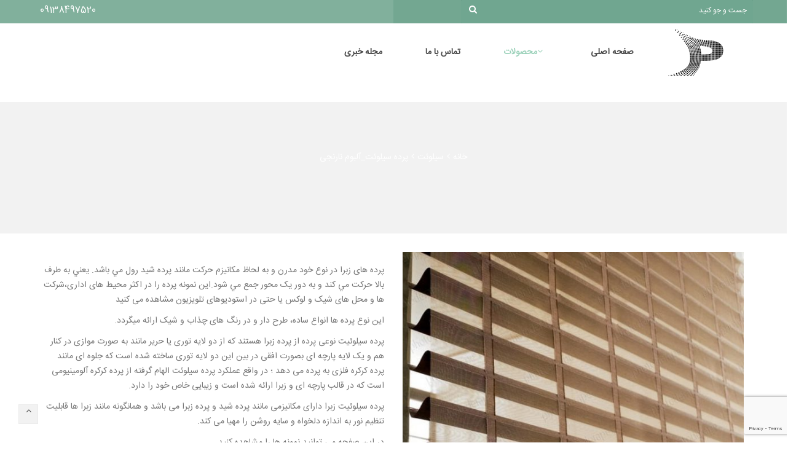

--- FILE ---
content_type: text/html; charset=UTF-8
request_url: https://pardesazan.ir/product/siloet-narenji/
body_size: 25146
content:
<!DOCTYPE html>
<html dir="rtl" lang="fa-IR" prefix="og: http://ogp.me/ns#">
<head>
	<meta charset="UTF-8">
	<meta name="viewport" content="width=device-width, initial-scale=1">
	<link rel="profile" href="https://gmpg.org/xfn/11">
	<link rel="pingback" href="https://pardesazan.ir/xmlrpc.php">
					<script>document.documentElement.className = document.documentElement.className + ' yes-js js_active js'</script>
			<title>پرده سیلوئت_آلبوم نارنجی - فروشگاه پرده سازان</title>
<meta name='robots' content='max-image-preview:large' />
	<style>img:is([sizes="auto" i], [sizes^="auto," i]) { contain-intrinsic-size: 3000px 1500px }</style>
	
<!-- This site is optimized with the Yoast SEO Premium plugin v5.7.1 - https://yoast.com/wordpress/plugins/seo/ -->
<meta name="description" content="فروش انواع پرده های سیلوئت با کیفیت و دوام عالی به قیمت کارخانه در یزد، مرکز و کل کشور پرده زبرا با قیمت مناسب و طرحی جذاب برای منازل،ادارات وشرکت هاست"/>
<link rel="canonical" href="https://pardesazan.ir/product/siloet-narenji/" />
<meta property="og:locale" content="fa_IR" />
<meta property="og:type" content="article" />
<meta property="og:title" content="پرده سیلوئت_آلبوم نارنجی - فروشگاه پرده سازان" />
<meta property="og:description" content="فروش انواع پرده های سیلوئت با کیفیت و دوام عالی به قیمت کارخانه در یزد، مرکز و کل کشور پرده زبرا با قیمت مناسب و طرحی جذاب برای منازل،ادارات وشرکت هاست" />
<meta property="og:url" content="https://pardesazan.ir/product/siloet-narenji/" />
<meta property="og:site_name" content="فروشگاه پرده سازان" />
<meta property="og:image" content="https://pardesazan.ir/wp-content/uploads/2018/07/What-is-Silhouette-Zebra-or-silo-Zebra-curtain-3-1.jpg" />
<meta property="og:image:secure_url" content="https://pardesazan.ir/wp-content/uploads/2018/07/What-is-Silhouette-Zebra-or-silo-Zebra-curtain-3-1.jpg" />
<meta property="og:image:width" content="667" />
<meta property="og:image:height" content="616" />
<meta name="twitter:card" content="summary" />
<meta name="twitter:description" content="فروش انواع پرده های سیلوئت با کیفیت و دوام عالی به قیمت کارخانه در یزد، مرکز و کل کشور پرده زبرا با قیمت مناسب و طرحی جذاب برای منازل،ادارات وشرکت هاست" />
<meta name="twitter:title" content="پرده سیلوئت_آلبوم نارنجی - فروشگاه پرده سازان" />
<meta name="twitter:image" content="https://pardesazan.ir/wp-content/uploads/2018/07/What-is-Silhouette-Zebra-or-silo-Zebra-curtain-3-1.jpg" />
<script type='application/ld+json'>{"@context":"http:\/\/schema.org","@type":"WebSite","@id":"#website","url":"https:\/\/pardesazan.ir\/","name":"\u0641\u0631\u0648\u0634\u06af\u0627\u0647 \u067e\u0631\u062f\u0647 \u0633\u0627\u0632\u0627\u0646 | \u0641\u0631\u0648\u0634 \u067e\u0631\u062f\u0647 \u062f\u0631 \u0627\u0633\u062a\u0627\u0646 \u06cc\u0632\u062f","potentialAction":{"@type":"SearchAction","target":"https:\/\/pardesazan.ir\/?s={search_term_string}","query-input":"required name=search_term_string"}}</script>
<script type='application/ld+json'>{"@context":"http:\/\/schema.org","@type":"Organization","url":"https:\/\/pardesazan.ir\/product\/siloet-narenji\/","sameAs":[],"@id":"#organization","name":"\u0641\u0631\u0648\u0634\u06af\u0627\u0647 \u067e\u0631\u062f\u0647 \u0633\u0627\u0632\u0627\u0646 | \u0641\u0631\u0648\u0634 \u067e\u0631\u062f\u0647 \u062f\u0631 \u0627\u0633\u062a\u0627\u0646 \u06cc\u0632\u062f","logo":"https:\/\/pardesazan.ir\/wp-content\/uploads\/2018\/07\/lopgp2.png"}</script>
<!-- / Yoast SEO Premium plugin. -->

<link rel='dns-prefetch' href='//fonts.googleapis.com' />
<link rel="alternate" type="application/rss+xml" title="فروشگاه پرده سازان &raquo; خوراک" href="https://pardesazan.ir/feed/" />
<link rel="alternate" type="application/rss+xml" title="فروشگاه پرده سازان &raquo; خوراک دیدگاه‌ها" href="https://pardesazan.ir/comments/feed/" />
<link rel="alternate" type="application/rss+xml" title="فروشگاه پرده سازان &raquo; پرده سیلوئت_آلبوم نارنجی خوراک دیدگاه‌ها" href="https://pardesazan.ir/product/siloet-narenji/feed/" />
<script type="text/javascript">
/* <![CDATA[ */
window._wpemojiSettings = {"baseUrl":"https:\/\/s.w.org\/images\/core\/emoji\/15.0.3\/72x72\/","ext":".png","svgUrl":"https:\/\/s.w.org\/images\/core\/emoji\/15.0.3\/svg\/","svgExt":".svg","source":{"concatemoji":"https:\/\/pardesazan.ir\/wp-includes\/js\/wp-emoji-release.min.js?ver=6.7.4"}};
/*! This file is auto-generated */
!function(i,n){var o,s,e;function c(e){try{var t={supportTests:e,timestamp:(new Date).valueOf()};sessionStorage.setItem(o,JSON.stringify(t))}catch(e){}}function p(e,t,n){e.clearRect(0,0,e.canvas.width,e.canvas.height),e.fillText(t,0,0);var t=new Uint32Array(e.getImageData(0,0,e.canvas.width,e.canvas.height).data),r=(e.clearRect(0,0,e.canvas.width,e.canvas.height),e.fillText(n,0,0),new Uint32Array(e.getImageData(0,0,e.canvas.width,e.canvas.height).data));return t.every(function(e,t){return e===r[t]})}function u(e,t,n){switch(t){case"flag":return n(e,"\ud83c\udff3\ufe0f\u200d\u26a7\ufe0f","\ud83c\udff3\ufe0f\u200b\u26a7\ufe0f")?!1:!n(e,"\ud83c\uddfa\ud83c\uddf3","\ud83c\uddfa\u200b\ud83c\uddf3")&&!n(e,"\ud83c\udff4\udb40\udc67\udb40\udc62\udb40\udc65\udb40\udc6e\udb40\udc67\udb40\udc7f","\ud83c\udff4\u200b\udb40\udc67\u200b\udb40\udc62\u200b\udb40\udc65\u200b\udb40\udc6e\u200b\udb40\udc67\u200b\udb40\udc7f");case"emoji":return!n(e,"\ud83d\udc26\u200d\u2b1b","\ud83d\udc26\u200b\u2b1b")}return!1}function f(e,t,n){var r="undefined"!=typeof WorkerGlobalScope&&self instanceof WorkerGlobalScope?new OffscreenCanvas(300,150):i.createElement("canvas"),a=r.getContext("2d",{willReadFrequently:!0}),o=(a.textBaseline="top",a.font="600 32px Arial",{});return e.forEach(function(e){o[e]=t(a,e,n)}),o}function t(e){var t=i.createElement("script");t.src=e,t.defer=!0,i.head.appendChild(t)}"undefined"!=typeof Promise&&(o="wpEmojiSettingsSupports",s=["flag","emoji"],n.supports={everything:!0,everythingExceptFlag:!0},e=new Promise(function(e){i.addEventListener("DOMContentLoaded",e,{once:!0})}),new Promise(function(t){var n=function(){try{var e=JSON.parse(sessionStorage.getItem(o));if("object"==typeof e&&"number"==typeof e.timestamp&&(new Date).valueOf()<e.timestamp+604800&&"object"==typeof e.supportTests)return e.supportTests}catch(e){}return null}();if(!n){if("undefined"!=typeof Worker&&"undefined"!=typeof OffscreenCanvas&&"undefined"!=typeof URL&&URL.createObjectURL&&"undefined"!=typeof Blob)try{var e="postMessage("+f.toString()+"("+[JSON.stringify(s),u.toString(),p.toString()].join(",")+"));",r=new Blob([e],{type:"text/javascript"}),a=new Worker(URL.createObjectURL(r),{name:"wpTestEmojiSupports"});return void(a.onmessage=function(e){c(n=e.data),a.terminate(),t(n)})}catch(e){}c(n=f(s,u,p))}t(n)}).then(function(e){for(var t in e)n.supports[t]=e[t],n.supports.everything=n.supports.everything&&n.supports[t],"flag"!==t&&(n.supports.everythingExceptFlag=n.supports.everythingExceptFlag&&n.supports[t]);n.supports.everythingExceptFlag=n.supports.everythingExceptFlag&&!n.supports.flag,n.DOMReady=!1,n.readyCallback=function(){n.DOMReady=!0}}).then(function(){return e}).then(function(){var e;n.supports.everything||(n.readyCallback(),(e=n.source||{}).concatemoji?t(e.concatemoji):e.wpemoji&&e.twemoji&&(t(e.twemoji),t(e.wpemoji)))}))}((window,document),window._wpemojiSettings);
/* ]]> */
</script>
<style id='wp-emoji-styles-inline-css' type='text/css'>

	img.wp-smiley, img.emoji {
		display: inline !important;
		border: none !important;
		box-shadow: none !important;
		height: 1em !important;
		width: 1em !important;
		margin: 0 0.07em !important;
		vertical-align: -0.1em !important;
		background: none !important;
		padding: 0 !important;
	}
</style>
<link rel='stylesheet' id='wp-block-library-rtl-css' href='https://pardesazan.ir/wp-includes/css/dist/block-library/style-rtl.min.css?ver=6.7.4' type='text/css' media='all' />
<link rel='stylesheet' id='jquery-selectBox-css' href='https://pardesazan.ir/wp-content/plugins/yith-woocommerce-wishlist/assets/css/jquery.selectBox.css?ver=1.2.0' type='text/css' media='all' />
<link rel='stylesheet' id='woocommerce_prettyPhoto_css-rtl-css' href='//pardesazan.ir/wp-content/plugins/woocommerce/assets/css/prettyPhoto-rtl.css?ver=3.1.6' type='text/css' media='all' />
<link rel='stylesheet' id='yith-wcwl-main-css' href='https://pardesazan.ir/wp-content/plugins/yith-woocommerce-wishlist/assets/css/style.css?ver=4.0.1' type='text/css' media='all' />
<style id='yith-wcwl-main-inline-css' type='text/css'>
 :root { --rounded-corners-radius: 16px; --add-to-cart-rounded-corners-radius: 16px; --feedback-duration: 3s } 
 :root { --rounded-corners-radius: 16px; --add-to-cart-rounded-corners-radius: 16px; --feedback-duration: 3s } 
</style>
<style id='classic-theme-styles-inline-css' type='text/css'>
/*! This file is auto-generated */
.wp-block-button__link{color:#fff;background-color:#32373c;border-radius:9999px;box-shadow:none;text-decoration:none;padding:calc(.667em + 2px) calc(1.333em + 2px);font-size:1.125em}.wp-block-file__button{background:#32373c;color:#fff;text-decoration:none}
</style>
<style id='global-styles-inline-css' type='text/css'>
:root{--wp--preset--aspect-ratio--square: 1;--wp--preset--aspect-ratio--4-3: 4/3;--wp--preset--aspect-ratio--3-4: 3/4;--wp--preset--aspect-ratio--3-2: 3/2;--wp--preset--aspect-ratio--2-3: 2/3;--wp--preset--aspect-ratio--16-9: 16/9;--wp--preset--aspect-ratio--9-16: 9/16;--wp--preset--color--black: #000000;--wp--preset--color--cyan-bluish-gray: #abb8c3;--wp--preset--color--white: #ffffff;--wp--preset--color--pale-pink: #f78da7;--wp--preset--color--vivid-red: #cf2e2e;--wp--preset--color--luminous-vivid-orange: #ff6900;--wp--preset--color--luminous-vivid-amber: #fcb900;--wp--preset--color--light-green-cyan: #7bdcb5;--wp--preset--color--vivid-green-cyan: #00d084;--wp--preset--color--pale-cyan-blue: #8ed1fc;--wp--preset--color--vivid-cyan-blue: #0693e3;--wp--preset--color--vivid-purple: #9b51e0;--wp--preset--gradient--vivid-cyan-blue-to-vivid-purple: linear-gradient(135deg,rgba(6,147,227,1) 0%,rgb(155,81,224) 100%);--wp--preset--gradient--light-green-cyan-to-vivid-green-cyan: linear-gradient(135deg,rgb(122,220,180) 0%,rgb(0,208,130) 100%);--wp--preset--gradient--luminous-vivid-amber-to-luminous-vivid-orange: linear-gradient(135deg,rgba(252,185,0,1) 0%,rgba(255,105,0,1) 100%);--wp--preset--gradient--luminous-vivid-orange-to-vivid-red: linear-gradient(135deg,rgba(255,105,0,1) 0%,rgb(207,46,46) 100%);--wp--preset--gradient--very-light-gray-to-cyan-bluish-gray: linear-gradient(135deg,rgb(238,238,238) 0%,rgb(169,184,195) 100%);--wp--preset--gradient--cool-to-warm-spectrum: linear-gradient(135deg,rgb(74,234,220) 0%,rgb(151,120,209) 20%,rgb(207,42,186) 40%,rgb(238,44,130) 60%,rgb(251,105,98) 80%,rgb(254,248,76) 100%);--wp--preset--gradient--blush-light-purple: linear-gradient(135deg,rgb(255,206,236) 0%,rgb(152,150,240) 100%);--wp--preset--gradient--blush-bordeaux: linear-gradient(135deg,rgb(254,205,165) 0%,rgb(254,45,45) 50%,rgb(107,0,62) 100%);--wp--preset--gradient--luminous-dusk: linear-gradient(135deg,rgb(255,203,112) 0%,rgb(199,81,192) 50%,rgb(65,88,208) 100%);--wp--preset--gradient--pale-ocean: linear-gradient(135deg,rgb(255,245,203) 0%,rgb(182,227,212) 50%,rgb(51,167,181) 100%);--wp--preset--gradient--electric-grass: linear-gradient(135deg,rgb(202,248,128) 0%,rgb(113,206,126) 100%);--wp--preset--gradient--midnight: linear-gradient(135deg,rgb(2,3,129) 0%,rgb(40,116,252) 100%);--wp--preset--font-size--small: 13px;--wp--preset--font-size--medium: 20px;--wp--preset--font-size--large: 36px;--wp--preset--font-size--x-large: 42px;--wp--preset--font-family--inter: "Inter", sans-serif;--wp--preset--font-family--cardo: Cardo;--wp--preset--spacing--20: 0.44rem;--wp--preset--spacing--30: 0.67rem;--wp--preset--spacing--40: 1rem;--wp--preset--spacing--50: 1.5rem;--wp--preset--spacing--60: 2.25rem;--wp--preset--spacing--70: 3.38rem;--wp--preset--spacing--80: 5.06rem;--wp--preset--shadow--natural: 6px 6px 9px rgba(0, 0, 0, 0.2);--wp--preset--shadow--deep: 12px 12px 50px rgba(0, 0, 0, 0.4);--wp--preset--shadow--sharp: 6px 6px 0px rgba(0, 0, 0, 0.2);--wp--preset--shadow--outlined: 6px 6px 0px -3px rgba(255, 255, 255, 1), 6px 6px rgba(0, 0, 0, 1);--wp--preset--shadow--crisp: 6px 6px 0px rgba(0, 0, 0, 1);}:where(.is-layout-flex){gap: 0.5em;}:where(.is-layout-grid){gap: 0.5em;}body .is-layout-flex{display: flex;}.is-layout-flex{flex-wrap: wrap;align-items: center;}.is-layout-flex > :is(*, div){margin: 0;}body .is-layout-grid{display: grid;}.is-layout-grid > :is(*, div){margin: 0;}:where(.wp-block-columns.is-layout-flex){gap: 2em;}:where(.wp-block-columns.is-layout-grid){gap: 2em;}:where(.wp-block-post-template.is-layout-flex){gap: 1.25em;}:where(.wp-block-post-template.is-layout-grid){gap: 1.25em;}.has-black-color{color: var(--wp--preset--color--black) !important;}.has-cyan-bluish-gray-color{color: var(--wp--preset--color--cyan-bluish-gray) !important;}.has-white-color{color: var(--wp--preset--color--white) !important;}.has-pale-pink-color{color: var(--wp--preset--color--pale-pink) !important;}.has-vivid-red-color{color: var(--wp--preset--color--vivid-red) !important;}.has-luminous-vivid-orange-color{color: var(--wp--preset--color--luminous-vivid-orange) !important;}.has-luminous-vivid-amber-color{color: var(--wp--preset--color--luminous-vivid-amber) !important;}.has-light-green-cyan-color{color: var(--wp--preset--color--light-green-cyan) !important;}.has-vivid-green-cyan-color{color: var(--wp--preset--color--vivid-green-cyan) !important;}.has-pale-cyan-blue-color{color: var(--wp--preset--color--pale-cyan-blue) !important;}.has-vivid-cyan-blue-color{color: var(--wp--preset--color--vivid-cyan-blue) !important;}.has-vivid-purple-color{color: var(--wp--preset--color--vivid-purple) !important;}.has-black-background-color{background-color: var(--wp--preset--color--black) !important;}.has-cyan-bluish-gray-background-color{background-color: var(--wp--preset--color--cyan-bluish-gray) !important;}.has-white-background-color{background-color: var(--wp--preset--color--white) !important;}.has-pale-pink-background-color{background-color: var(--wp--preset--color--pale-pink) !important;}.has-vivid-red-background-color{background-color: var(--wp--preset--color--vivid-red) !important;}.has-luminous-vivid-orange-background-color{background-color: var(--wp--preset--color--luminous-vivid-orange) !important;}.has-luminous-vivid-amber-background-color{background-color: var(--wp--preset--color--luminous-vivid-amber) !important;}.has-light-green-cyan-background-color{background-color: var(--wp--preset--color--light-green-cyan) !important;}.has-vivid-green-cyan-background-color{background-color: var(--wp--preset--color--vivid-green-cyan) !important;}.has-pale-cyan-blue-background-color{background-color: var(--wp--preset--color--pale-cyan-blue) !important;}.has-vivid-cyan-blue-background-color{background-color: var(--wp--preset--color--vivid-cyan-blue) !important;}.has-vivid-purple-background-color{background-color: var(--wp--preset--color--vivid-purple) !important;}.has-black-border-color{border-color: var(--wp--preset--color--black) !important;}.has-cyan-bluish-gray-border-color{border-color: var(--wp--preset--color--cyan-bluish-gray) !important;}.has-white-border-color{border-color: var(--wp--preset--color--white) !important;}.has-pale-pink-border-color{border-color: var(--wp--preset--color--pale-pink) !important;}.has-vivid-red-border-color{border-color: var(--wp--preset--color--vivid-red) !important;}.has-luminous-vivid-orange-border-color{border-color: var(--wp--preset--color--luminous-vivid-orange) !important;}.has-luminous-vivid-amber-border-color{border-color: var(--wp--preset--color--luminous-vivid-amber) !important;}.has-light-green-cyan-border-color{border-color: var(--wp--preset--color--light-green-cyan) !important;}.has-vivid-green-cyan-border-color{border-color: var(--wp--preset--color--vivid-green-cyan) !important;}.has-pale-cyan-blue-border-color{border-color: var(--wp--preset--color--pale-cyan-blue) !important;}.has-vivid-cyan-blue-border-color{border-color: var(--wp--preset--color--vivid-cyan-blue) !important;}.has-vivid-purple-border-color{border-color: var(--wp--preset--color--vivid-purple) !important;}.has-vivid-cyan-blue-to-vivid-purple-gradient-background{background: var(--wp--preset--gradient--vivid-cyan-blue-to-vivid-purple) !important;}.has-light-green-cyan-to-vivid-green-cyan-gradient-background{background: var(--wp--preset--gradient--light-green-cyan-to-vivid-green-cyan) !important;}.has-luminous-vivid-amber-to-luminous-vivid-orange-gradient-background{background: var(--wp--preset--gradient--luminous-vivid-amber-to-luminous-vivid-orange) !important;}.has-luminous-vivid-orange-to-vivid-red-gradient-background{background: var(--wp--preset--gradient--luminous-vivid-orange-to-vivid-red) !important;}.has-very-light-gray-to-cyan-bluish-gray-gradient-background{background: var(--wp--preset--gradient--very-light-gray-to-cyan-bluish-gray) !important;}.has-cool-to-warm-spectrum-gradient-background{background: var(--wp--preset--gradient--cool-to-warm-spectrum) !important;}.has-blush-light-purple-gradient-background{background: var(--wp--preset--gradient--blush-light-purple) !important;}.has-blush-bordeaux-gradient-background{background: var(--wp--preset--gradient--blush-bordeaux) !important;}.has-luminous-dusk-gradient-background{background: var(--wp--preset--gradient--luminous-dusk) !important;}.has-pale-ocean-gradient-background{background: var(--wp--preset--gradient--pale-ocean) !important;}.has-electric-grass-gradient-background{background: var(--wp--preset--gradient--electric-grass) !important;}.has-midnight-gradient-background{background: var(--wp--preset--gradient--midnight) !important;}.has-small-font-size{font-size: var(--wp--preset--font-size--small) !important;}.has-medium-font-size{font-size: var(--wp--preset--font-size--medium) !important;}.has-large-font-size{font-size: var(--wp--preset--font-size--large) !important;}.has-x-large-font-size{font-size: var(--wp--preset--font-size--x-large) !important;}
:where(.wp-block-post-template.is-layout-flex){gap: 1.25em;}:where(.wp-block-post-template.is-layout-grid){gap: 1.25em;}
:where(.wp-block-columns.is-layout-flex){gap: 2em;}:where(.wp-block-columns.is-layout-grid){gap: 2em;}
:root :where(.wp-block-pullquote){font-size: 1.5em;line-height: 1.6;}
</style>
<link rel='stylesheet' id='contact-form-7-css' href='https://pardesazan.ir/wp-content/plugins/contact-form-7/includes/css/styles.css?ver=6.0' type='text/css' media='all' />
<link rel='stylesheet' id='contact-form-7-rtl-css' href='https://pardesazan.ir/wp-content/plugins/contact-form-7/includes/css/styles-rtl.css?ver=6.0' type='text/css' media='all' />
<link rel='stylesheet' id='ct.sizeguide.css-css' href='https://pardesazan.ir/wp-content/plugins/ct-size-guide/assets/css/ct.sizeguide.css?ver=6.7.4' type='text/css' media='all' />
<link rel='stylesheet' id='ct.sizeguide.style.css-css' href='https://pardesazan.ir/wp-content/plugins/ct-size-guide/assets//css/ct.sizeguide.style1.css?ver=6.7.4' type='text/css' media='all' />
<link rel='stylesheet' id='magnific.popup.css-css' href='https://pardesazan.ir/wp-content/plugins/ct-size-guide/assets/css/magnific.popup.css?ver=6.7.4' type='text/css' media='all' />
<link rel='stylesheet' id='ct.sizeguide.icon.css-css' href='https://pardesazan.ir/wp-content/plugins/ct-size-guide/assets/css/ct.sizeguide.icon.css?ver=6.7.4' type='text/css' media='all' />
<link rel='stylesheet' id='foobox-free-min-css' href='https://pardesazan.ir/wp-content/plugins/foobox-image-lightbox/free/css/foobox.free.min.css?ver=2.7.33' type='text/css' media='all' />
<link rel='stylesheet' id='foogallery-core-css' href='https://pardesazan.ir/wp-content/plugins/foogallery/extensions/default-templates/shared/css/foogallery.min.css?ver=2.4.22' type='text/css' media='all' />
<link rel='stylesheet' id='photoswipe-css' href='https://pardesazan.ir/wp-content/plugins/woocommerce/assets/css/photoswipe/photoswipe.min.css?ver=9.4.4' type='text/css' media='all' />
<link rel='stylesheet' id='photoswipe-default-skin-css' href='https://pardesazan.ir/wp-content/plugins/woocommerce/assets/css/photoswipe/default-skin/default-skin.min.css?ver=9.4.4' type='text/css' media='all' />
<style id='woocommerce-inline-inline-css' type='text/css'>
.woocommerce form .form-row .required { visibility: visible; }
</style>
<link rel='stylesheet' id='style-css' href='https://pardesazan.ir/wp-content/themes/wr-nitro/style.css?ver=1.0' type='text/css' media='all' />
<link rel='stylesheet' id='wr-live-search-css' href='https://pardesazan.ir/wp-content/plugins/wr-live-search/assets/css/frontend.css?ver=6.7.4' type='text/css' media='all' />
<link rel='stylesheet' id='font-awesome-css' href='https://pardesazan.ir/wp-content/plugins/js_composer/assets/lib/bower/font-awesome/css/font-awesome.min.css?ver=5.4.7' type='text/css' media='all' />
<style id='font-awesome-inline-css' type='text/css'>
[data-font="FontAwesome"]:before {font-family: 'FontAwesome' !important;content: attr(data-icon) !important;speak: none !important;font-weight: normal !important;font-variant: normal !important;text-transform: none !important;line-height: 1 !important;font-style: normal !important;-webkit-font-smoothing: antialiased !important;-moz-osx-font-smoothing: grayscale !important;}
</style>
<link rel='stylesheet' id='scrollbar-css' href='https://pardesazan.ir/wp-content/themes/wr-nitro/assets/3rd-party/jquery-scrollbar/jquery.scrollbar.css?ver=6.7.4' type='text/css' media='all' />
<link rel='stylesheet' id='wr-nitro-web-fonts-css' href='https://fonts.googleapis.com/css?family=Lato%3A400%7CMontserrat%3A700%2C400&#038;subset=latin%2Clatin-ext&#038;ver=6.7.4' type='text/css' media='all' />
<link rel='stylesheet' id='nivo-lightbox-css' href='https://pardesazan.ir/wp-content/themes/wr-nitro/assets/3rd-party/nivo-lightbox/nivo-lightbox.css?ver=6.7.4' type='text/css' media='all' />
<link rel='stylesheet' id='owl-carousel-css' href='https://pardesazan.ir/wp-content/themes/wr-nitro/assets/3rd-party/owl-carousel/owl.carousel.min.css?ver=6.7.4' type='text/css' media='all' />
<link rel='stylesheet' id='wr-nitro-woocommerce-css' href='https://pardesazan.ir/wp-content/themes/wr-nitro/assets/woorockets/css/woocommerce.css?ver=6.7.4' type='text/css' media='all' />
<link rel='stylesheet' id='wr-nitro-main-css' href='https://pardesazan.ir/wp-content/themes/wr-nitro/assets/woorockets/css/main.css?ver=6.7.4' type='text/css' media='all' />
<style id='wr-nitro-main-inline-css' type='text/css'>
body {font-weight: 400;font-size: 100%;letter-spacing: 0px;line-height: 24px;}h1,h2,h3,h4,h5,h6 {letter-spacing: 0px;font-family: "Lato";font-weight: 400;}h1 {font-size: 63px;line-height: 71.964px;}h2 {font-size: 45px;line-height: 50.886px;}h3 {font-size: 31px;line-height: 35.982px;}h4 {font-size: 22px;line-height: 25.452px;}h5 {font-size: 16px;line-height: 21.6px;}h6 {font-size: 11px;line-height: 12.726px;}.format-quote .quote-content,blockquote {font-family: "Lato";}@media only screen and (min-width: 1024px) {.offset {position: relative;padding: 0px;}.offset:after {border-width: 0px;border-color: #ffffff;}.woocommerce-demo-store.offset {padding-top: 52px;}.woocommerce-demo-store.offset .demo_store {top: 0px;}.admin-bar.woocommerce-demo-store.offset .demo_store {top: 32px;}.mfp-wrap {top: 10px;height: calc(100% - 20px);}.admin-bar .mfp-wrap {top: 42px;height: calc(100% - 52px);}}.row {margin-left: -15px;margin-right: -15px;}.main-content, .primary-sidebar {padding-left: 15px;padding-right: 15px;}.primary-sidebar .widget {margin-bottom: 30px;}@media screen and (max-width: 800px) {.style-4 .p-single-images .product__badge {right: 15px;}}.container {max-width: 1170px;}@media screen and (max-width: 1024px) {.container {max-width: 100% !important;}}.site-title {padding-top: 80px;padding-bottom: 80px;min-height: 214px;background-color: #f2f2f2;color: #ffffff;background-image: url(http://nitro.woorockets.com/niche-10/wp-content/uploads/2016/05/Layer-121.jpg); background-size: cover; background-repeat: no-repeat; background-position: left top; background-attachment: scroll;}.site-title .breadcrumbs a,.woocommerce-breadcrumb a {color: #ffffff;}.site-title .breadcrumbs a:hover,.woocommerce-breadcrumb a:hover {color: #f6f6f6;}.site-title .mask {background: rgba(0, 0, 0, 0);}.site-title h1 {font-size: 44px;line-height: 44px;color: #ffffff;}.site-title .desc {font-size: px;line-height: px;}.post-title {padding-top: 100px;padding-bottom: 100px;}.post-title .entry-title {font-size: 45px;line-height: 45px;}#shop-main .products.grid-layout:not(.boxed),#shop-main .products.grid-layout.item-style-6 {margin: 0 -15px;}#woof_results_by_ajax .products {width: calc(100% + 30px);}#shop-main .products.grid-layout .product {padding: 15px;}#shop-sidebar .widget {margin-bottom: 30px;}@media (min-width: 769px) {#shop-main .products.grid-layout .product:nth-child(3n+1) {clear: both;}}@media (max-width: 768px) {#shop-main .products.grid-layout .product:nth-child(2n+1) {clear: both;}}#shop-main .products.masonry-layout {margin: 0 -15px;}#shop-main .products.masonry-layout .product {padding: 15px ;}#shop-main .products.masonry-layout.item-style-4 .product {padding-bottom: 10px;}.product__image.mask .mask-inner { background: rgba(0, 0, 0, 0.7) }.pageloader {background: rgba(0, 0, 0, 0.7);}.wr-loader-1 .wr-loader {-webkit-animation-delay: -.16s;animation-delay: -.16s;}.wr-loader-1 .wr-loader,.wr-loader-1 .wr-loader:before,.wr-loader-1 .wr-loader:after {background: #ffffff;-webkit-animation: loader-1 1s infinite ease-in-out;animation: loader-1 1s infinite ease-in-out;width: .4em;height: 1.4em;}.wr-loader-1 .wr-loader:before,.wr-loader-1 .wr-loader:after {top: 0;}.wr-loader-1 .wr-loader:before {left: -.6em;-webkit-animation-delay: -0.32s;animation-delay: -0.32s;}.wr-loader-1 .wr-loader:after {left: .6em;-webkit-animation-delay: .16s;animation-delay: .16s;}@-webkit-keyframes loader-1 {0%,80%,100% {box-shadow: 0 0 #ffffff;}40% {box-shadow: 0 -1em #ffffff;height: 2em;}}@keyframes loader-1 {0%,80%,100% {box-shadow: 0 0 #ffffff;height: 1.6em;}40% {box-shadow: 0 -1em #ffffff;height: 2em;}}.page-content .main-content {width: 100%;}.blog .primary-sidebar {width: 300px;}.blog .main-content {width: calc(100% - 300px);}.single-attachment .main-content,.single-post .main-content {width: 100%;}.b-single .entry-content {margin: 0 auto !important;max-width: 750px;}.archive #shop-sidebar,.archive-sidebar {width: 300px;}.archive #shop-main,.archive-shop {width: calc(100% - 300px);}.style-2 #shop-detail {width: 100%;}.footer {background-color: #1c1c1c;}.footer .top {color: #717171;}.footer .top h1, .footer .top h2, .footer .top h3, .footer .top h4, .footer .top h5, .footer .top h6, .footer .widget_rss .widget-title a {color: #323232;}.footer .bot {background-color: #121212;color: #626262;} .footer .top a { color: #717171; } .footer .top a:hover { color: #9dd2bb; } .footer .bot a { color: #9c9c9c; } .footer .bot a:hover { color: #9dd2bb; }.error404 .wrapper {background-color:#f7f7f7;background-size:auto;background-position:center center;background-attachment:scroll;background-repeat:no-repeat;}.error404 .heading-404 * {font-size: 88px;line-height: 88px;color: #292929;font-weight: bold;}.widget-style-1 .widget {padding: 20px;background-color:#f2f2f2; border: 1px solid #ebebeb;padding: 20px;}.woof_container_inner > h4,.widget-style-1 .widget .widget-title {border-bottom: 1px solid #ebebeb;}.widget-style-1 .widget .widget-title {padding-bottom: 10px;}.meta-color,.entry-meta,.entry-meta a,.entry-meta span a,.entry-meta i,.sc-product-package .p-package-cat a,.widget li .info,blockquote,.b-single .single-nav > div > span,time, .irs-grid-text,.irs-min, .irs-max {color: #ababab;}::-webkit-input-placeholder {color: #ababab;}:-moz-placeholder {color: #ababab;}::-moz-placeholder {color: #ababab;}:-ms-input-placeholder {color: #ababab;}.irs-grid-pol, .irs-from, .irs-to, .irs-single {background: #ababab;}.nitro-line,.nitro-line > *,.nitro-line .yith-wcwl-add-to-wishlist a,.btb,select:not(.cate-search),ul li,input:not([type="submit"]):not([type="button"]):not(.submit):not(.button):not(.extenal-bdcl),.p-single-action .yith-wcwl-add-to-wishlist div a,textarea,table, th, td,.woocommerce-cart th,.woocommerce-cart td,blockquote,.quantity .qty a:first-child,.widget ul li,.b-masonry .entry-meta,.comments-area .comment-form p,.woocommerce-cart .cart-collaterals section,.style-1 .woocommerce-tabs .tabs,.style-2 .clean-tab *:not(.submit),.style-3 .accordion-tabs > div,.style-3 .accordion-tabs,.style-4 .woocommerce-tabs .tabs li:not(:last-child),.default-tab .woocommerce-tabs .tabs,.woocommerce-page input[type="checkbox"] + label:before,#checkout_timeline,.timeline-horizontal,.page-numbers li span:not(.dots),.page-numbers li a:hover,.style-3 ul.page-numbers,.sc-product-package ul li,.woocommerce-cart .woocommerce > form,.woocommerce-page .form-container,.woocommerce-checkout .form-row input.input-text,.woocommerce-checkout .select2-container,.woocommerce-page .select2-container .select2-choice,.woocommerce-page .select2-drop-active,.grid.boxed.pag-number .product,.default-tab .woocommerce-tabs .wc-tabs > li,.vc_tta-tabs .vc_tta-tabs-container .vc_tta-tab,.wr-pricing-table.style-1 .pricing-item .inner,.wr-pricing-table.style-1 .pricing-item .pricing-header,.wr-pricing-table.style-3 .pricing-item .inner,.wr-pricing-table.style-4 .pricing-item .inner,.quickview-modal .info div[itemprop="description"],.quickview-modal .info .quickview-button, .quickview-modal .info .p-meta,.sc-product-package .product__btn_cart,.woocommerce .wishlist_table td.product-add-to-cart a.product__btn_cart,.pagination.wc-pagination .page-ajax a,.style-3 .accordion-tabs .panel,.style-2 .woocommerce-tabs div .panel,.woocommerce-cart .cart-collaterals .coupon,.vc_toggle, .vc_toggle.vc_toggle_active .vc_toggle_title,.wr-pricing-table.style-2 .pricing-item .pricing-footer,.wr-custom-attribute li:not(.selected) a,.wr-custom-attribute.color-picker li a:after,.wr-pricing-table.style-2 .pricing-item .pricing-footer,.chosen-container-multi .chosen-choices,.chosen-container .chosen-drop,.woof_redraw_zone .irs-slider,.woof_list_label .woof_label_term,.woof_label_count,.woof_sid_auto_shortcode, .woof_show_auto_form, .woof_hide_auto_form,.booking-pricing-info,.grid.boxed.pag-number:not(.sc-product):not(.sc-products) .product,.sc-products.grid-boxed-layout .product,.group-quantity .product__btn_cart {border-color: #ebebeb !important;}.sc-cat-list ul li ul {border-color: #ebebeb;}.sc-testimonials.style-2 .arrow,.sc-cat-list ul li a {border-bottom-color: #ebebeb !important;}.woocommerce-checkout #checkout_timeline li:not(:last-child):after,.vc_tta-tabs.vc_tta-style-style-7 .vc_tta-tabs-container:before,.vc_tta-tabs.vc_tta-style-style-4 .vc_tta-tabs-container .vc_tta-tab:before,.vc_tta-tabs.vc_tta-style-style-6 .vc_tta-tabs-container .vc_tta-tab:before,.vc_tta-tabs.vc_tta-style-style-2 .vc_tta-tabs-container:before,.wr-pricing-table .style-1 .pricing-item .units:before,.wr-pricing-table .style-3 .pricing-item .units:before,.widget_price_filter .ui-slider {background-color: #ebebeb;}select,textarea,.chosen-container-multi .chosen-choices,input:not([type="submit"]):not([type="button"]):not(.submit):not(.button),.woocommerce-checkout .select2-container,.select2-container .select2-choice,.select2-results .select2-highlighted,.select2-search {background-color: #f9f9f9;}.overlay_bg,.wr-mobile.woocommerce-page.archive .wrapper,.default-tab .woocommerce-tabs .wc-tabs > li a:hover,.default-tab .woocommerce-tabs .wc-tabs > li.active a,.widget ul li .count,.style-1 .woocommerce-tabs,.b-classic.boxed .post,.style-2 .woocommerce-tabs #comments .comment-text,.style-3 .woocommerce-tabs #comments .comment-text,.style-4 .woocommerce-tabs #comments .comment-text,.vc_progress_bar.style-1 .vc_single_bar,.vc_progress_bar.style-1 .vc_single_bar .vc_bar:before,.vc_progress_bar .vc_single_bar,.wr-pricing-table.style-2 .pricing-item .inner,.wr-pricing-table.style-3 .pricing-item .price-value,.wr-pricing-table.style-4 .pricing-item .inner:hover,[class*="b-"].default .entry-cat a,.widget .tagcloud a,.galleries .grid .item-inner,.single-gallery .wr-nitro-carousel .owl-dots > div span,.pagination.wc-pagination .page-ajax a,.entry-thumb i.body_bg:hover,.irs-min, .irs-max,.search-results .search-item,.woof_list_label .woof_label_term {background-color: #f2f2f2;}.vc_progress_bar.style-1 .vc_single_bar {border-color: #f2f2f2;}.style-2 .woocommerce-tabs #comments .comment_container:before,.style-3 .woocommerce-tabs #comments .comment_container:before,.style-4 .woocommerce-tabs #comments .comment_container:before,.comments-area .comment-list .comment-content-wrap:before,.b-classic.small.boxed .entry-thumb:before {border-right-color: #f2f2f2;}.rtl .b-classic.small.boxed .entry-thumb:before {border-left-color: #f2f2f2;}.sc-product-package ul li:before {color: #f2f2f2;}body .wrapper,.body_bg,.single-mobile-layout .p-single-info.fixed .p-single-action,.single-mobile-layout.product-type-variable .p-single-info.fixed .single_variation_wrap,.single-mobile-layout .wishlist-btn a,[class*="b-"].boxed .entry-cat a,.b-zigzag.default .entry-cat a,.wr-pricing-table.style-1 .pricing-item .inner,.select2-results,.product-btn-right .product__btn,.product-btn-center:not(.btn-inside-thumbnail) .product__action a,.nivo-lightbox-theme-default.nivo-lightbox-overlay,.style-1 .woocommerce-tabs #comments .comment-text,.woof_redraw_zone .irs-slider,.woof_redraw_zone .irs-bar,.style-5 .woocommerce-tabs #comments .comment-text,.style-2 .woocommerce-tabs.accordion-tabs #comments .comment-text {background-color: #ffffff;}.style-2 .woocommerce-tabs.accordion-tabs #comments .comment_container:before,.style-5 .woocommerce-tabs #comments .comment_container:before,.style-1 .woocommerce-tabs #comments .comment_container:before {border-right-color: #ffffff;}.sc-testimonials.style-2 .arrow span {border-bottom-color: #ffffff;}.body_bg_text,.irs-from, .irs-to, .irs-single {color: #ffffff;}body,.body_color,.entry-cat a,.p-meta a,.port-content .hentry .title .cat,.port-content .hentry .title .cat a,.nitro-member.style-1 .social a,.nitro-member.style-3 .social a,.select2-results li,.woocommerce-cart .shop_table .product-price .amount,.woocommerce-cart .cart_totals .cart-subtotal .amount,.color-dark,.icon_color,.icon_color * i,.single-mobile-layout .addition-product .add_to_cart_button i,.price del,.price del .amount,.star-rating:before,.wc-switch a.active,.select2-container .select2-choice,.single-gallery .wr-nitro-carousel .owl-dots > div.active span,.pagination.wc-pagination .page-ajax a,.nivo-lightbox-theme-default .nivo-lightbox-nav:before,.vc_toggle .vc_toggle_title .vc_toggle_icon:before,.vc_progress_bar.style-1 .vc_single_bar .vc_label > span,.wr-product-share h3,.woof_show_auto_form,.woocommerce-checkout .shop_table .cart-subtotal .amount,.woocommerce-checkout .shop_table .cart_item .amount,.style-5:not(.downloadable) .p-single-action .cart .wishlist-btn .tooltip {color: #777777;}.single-gallery .wr-nitro-carousel .owl-dots > div.active span,.single-gallery .wr-nitro-carousel .owl-dots > div:hover span,.woof_redraw_zone .irs-slider:after,.woof_redraw_zone .irs-line-left,.woof_redraw_zone .irs-line-right,.woof_redraw_zone .irs-line-mid {background-color: #777777;}.wr-nitro-carousel .owl-dots .owl-dot span {border-color: #777777;}.select2-container .select2-choice .select2-arrow b:after {border-top-color: #777777;}h1,h2,h3,h4,h5,h6,.heading-color,.heading-color > a,.entry-title,.entry-title a,.title a,[class*="title"] > a,.product__title a,.vc_tta-container .vc_tta.vc_general .vc_tta-tab > a,.wr-pricing-table .pricing-item .price-value,.woocommerce-checkout .shop_table th.product-name,.woocommerce-checkout .payment_methods li label,a:hover,.widget ul li a,.entry-meta a:hover,.hover-primary:hover,.vc_toggle .vc_toggle_title .vc_toggle_icon:hover:before,.vc_progress_bar.style-1 .vc_single_bar .vc_label {color: #484848;}.heading-bg,.widget_price_filter .ui-slider > *,.wr-pricing-table.style-3 .pricing-item .units:before  {background-color: #484848;}.widget_price_filter .ui-slider-handle {border-color: #484848;}.wr-btn,.button,button[class*="button"],.submit,input[type="submit"],a.button_sg,.yith-woocompare-widget a.compare {display: inline-block;text-align: center;white-space: nowrap;font-size: 13px;height: 45px;line-height: 41px;letter-spacing: 0px;padding: 0 20px;border: 2px solid;border-radius: 2px;text-transform: uppercase;}.p-single-action .actions-button a {line-height: 43px;height: 45px;width: 45px;}.plus-minus-button input {    height: 45px;}.qty-suffix {    line-height: 43px;        margin: 10px 10px 0 0 !important;}.quantity input[type="number"],.auction-ajax-change .quantity input {line-height: 41px;height: 43px;width: 43px;}.quantity {width: 77px;}.style-5:not(.downloadable) .p-single-action .cart .wishlist-btn {width: calc(100% - 87px);width: -webkit-calc(100% - 87px);margin-right: 0;}.quantity .qty a {height: 22.5px;line-height: 22.5px;}.woocommerce-wishlist button[class*="button"],.woocommerce-wishlist .button {height: 45px !important;line-height: 41px !important;padding: 0 20px !important;border: 2px solid !important;border-radius: 2px !important;}.wr-btn-solid, .button, button[class*="button"], .submit, input[type="submit"]:not(.wr-btn-outline), a.button_sg, .yith-woocompare-widget a.compare {background-color: #323232;border-color: #323232;color: #fff;}.wr-btn-solid:hover, .button:hover, button[class*="button"]:hover, .submit:hover, input[type="submit"]:not(.wr-btn-outline):not([disabled]):hover, .yith-woocompare-widget a.compare:hover {background-color: #222;border-color: #323232;color: #fff;} .wr-btn.wr-btn-outline, .woocommerce-checkout .timeline-horizontal input.button.alt.prev, .sc-product-package .product__btn_cart, .woocommerce .wishlist_table td.product-add-to-cart a.product__btn_cart { background-color: rgba(255, 255, 255, 0); border-color: #323232;  color: #323232; }.wr-btn.wr-btn-outline:hover, .woocommerce-checkout .timeline-horizontal input.button.alt.prev:hover, .sc-product-package .product__btn_cart:hover, .woocommerce .wishlist_table td.product-add-to-cart a.product__btn_cart:hover {background-color: #222;border-color: #323232;color: #ffffff;}.sc-product-package .product__btn_cart,.woocommerce .wishlist_table td.product-add-to-cart a.product__btn_cart,.list .product__action > div a,.p-single-action .product__compare > a,.p-single-action .yith-wcwl-add-to-wishlist a {border-radius: 2px;}#wr-back-top > a {width: 32px;height: 32px;line-height: 27px;font-size: 14px;}#wr-back-top > a:hover {color: #fff !important;}.header ::-webkit-input-placeholder {color: #fff;font-size: 12px;}.header :-moz-placeholder {color: #fff;font-size: 12px;}.header ::-moz-placeholder {color: #fff;font-size: 12px;}.header :-ms-input-placeholder {color: #fff;font-size: 12px;}.hb-search.boxed .search-form .txt-search {padding-left: 20px;}.menu-custom-font > a {font-family: "Playfair Display" !important;color: #000 !important;}.sc-subscribe-form input[type="email"] {padding-left: 30px;border-right: none;}.sc-subscribe-form i.fa {font-size: 12px;top: 15px;left: 12px;}.sc-subscribe-form form input::-webkit-input-placeholder {color: #626262;}.sc-subscribe-form form input:-moz-placeholder {color: #626262;}.sc-subscribe-form form input::-moz-placeholder {color: #626262;}.sc-subscribe-form form input:-ms-input-placeholder {color: #626262;}.footer i {width: 17px;text-align: center;}.breadcrumbs {background: rgba(0,0,0,.4);line-height: 35px;padding: 0 20px;border-radius: 20px;text-transform: uppercase;}.site-title h1 {display: none;}.header .hb-s1i2 .open {font-size: 16px !important;}.header-text {position: relative;z-index: 2;}.header-home:after {width: 50%;    left: 0;    background: rgba(255, 255, 255, .1);    height: 39px;    top: 0;    position: absolute;z-index: 1;}@media (max-width: 1024px) {.footer {padding: 0 15px;}}@media (max-width: 768px) {.footer .top .row > div {width: 50%;}.footer .top .row > div:last-child {clear: both;text-align: center;width: 100%;margin-top: 20px;}.footer .top .row > div:last-child .textwidget {padding: 20px 50px;}}.footer .top {padding: 60px 0;}.footer .bot {padding: 30px 0;}@media (max-width: 600px) {.footer .top .row > div {width: 100%;margin-bottom: 20px;text-align: center;}.footer .textwidget > p > span {display: block;float: none;margin: 0;}}@media (max-width: 375px) {.footer .top .row > div:last-child .textwidget {padding: 20px 0;}.footer .top .row > div:nth-child(2) .cm-6 {width: 100%;}}.rtl .sc-subscribe-form .mc-field-group > .newsletter-email {border-right: 1px solid #353535;}a,.hover-main:hover,.mfp-close:hover,.format-audio .mejs-controls .mejs-time-rail .mejs-time-current,.post-title.style-2 a:hover,.b-single .post-tags a:hover,.port-cat a.selected,.port-content .hentry .action a:hover,.port-single .hentry .thumb .mask a:hover,.color-primary,.wc-switch a:hover,#p-preview .owl-buttons *:hover,.product__price .amount,.p-single-images .p-gallery .owl-buttons > *:hover,.woocommerce-cart .shop_table .cart_item:hover .remove:hover,.woocommerce-cart .shop_table .product-name a:hover,.woocommerce-cart .quantity .qty a:hover,.woocommerce-cart .shop_table tbody .product-subtotal,.amount,[class*="title"]:hover > a,.widget .product-title:hover > a,.widget ul li a:hover,.widget-search button:hover,[class*="product"] ins,.woocommerce-account .user-link a:hover,.woocommerce-checkout #checkout_timeline.text li.active,.sc-social-network .info.outside a:hover,.vc_tta-container .vc_tta-tabs .vc_tta-tabs-container .vc_tta-tab.vc_active > a,.vc_tta-container .vc_tta-tabs .vc_tta-tabs-container .vc_tta-tab:hover > a,.page-numbers li span:not(.dots), .page-numbers li a:hover,.hb-minicart .mini_cart_item .info-item .title-item a:hover,.widget_shopping_cart_content .total .amount,.hb-minicart .action-top-bottom .quickview-outer .edit-cart:hover:before,.hb-minicart .action-top-bottom .remove-outer .remove:hover:before,.hb-cart-outer .dark-style .widget_shopping_cart_content .buttons .wc-forward:hover,.entry-cat a:hover,.style-2 .clean-tab .tabs li.active a,.style-2 .clean-tab .tabs li a:hover,.nitro-member .social a:hover,.maintenance.maintenance-style-2 .wr-countdown > div > div,.icon_color:hover,.icon_color > *:hover i,.gallery-fullscreen .wr-nitro-carousel .owl-nav > div:hover,.woocommerce .wishlist_table .remove-product:hover,.product__title a:hover,.star-rating span:before,.product__action-bottom > .product__btn:hover,.woocommerce-tabs .active a.tab-heading,.vc_toggle .vc_toggle_title:hover > *,.filters a.selected,.woof_label_count,.widget_nav_menu .current-menu-item a,.yith-wcwl-wishlistexistsbrowse.show i, .yith-wcwl-wishlistaddedbrowse.show i {color: #9dd2bb;}.loader,.style-2 .clean-tab .woocommerce-tabs .tabs li.active a,.style-3 .page-numbers li span:not(.dots),.style-3 .page-numbers li a:hover,.wr-nitro-carousel .owl-dots .owl-dot:hover span,.wr-nitro-carousel .owl-dots .owl-dot.active span,.p-single-images .flex-control-paging li a:hover,.p-single-images .flex-control-paging li .flex-active,.woof_list_label li .woof_label_term:hover,.woof_list_label li .woof_label_term.checked,#wr-back-top > a:hover {border-color: #9dd2bb !important;}.sc-cat-list ul li a:hover,.wr-onepage-nav a span:before,.vc_toggle.vc_toggle_active,.sc-cat-list ul li ul {border-left-color: #9dd2bb;}.rtl .sc-cat-list ul li a:hover {border-right-color: #9dd2bb;}.bg-primary,.hover-bg-primary:hover,.product_list_widget .remove:hover,.sc-product-package .p-package-cart .button:hover,.sc-product-button a:hover,.sc-product-button.light .button span.tooltip:hover,.hb-minicart .action-top-bottom .edit-form-outer .edit-btn,.style-1 .woocommerce-tabs .tabs li.active a:before,.vc_tta-tabs.vc_tta-style-style-2 .vc_tta-tabs-container .vc_tta-tab:before,.vc_tta-tabs.vc_tta-style-style-3 .vc_tta-tabs-container .vc_tta-tab:before,.vc_tta-tabs.vc_tta-style-style-7 .vc_tta-tabs-container .vc_tta-tab:before,.woof_container_inner > h4:before,.widget-style-2 .widget .widget-title:before,.widget-style-3 .widget .widget-title:before,.wr-onepage-nav a span,.wr-nitro-carousel .owl-dots .owl-dot.active span,.wr-nitro-carousel .owl-dots .owl-dot:hover span,.p-single-images .flex-control-paging li a.flex-active,.p-single-images .flex-control-paging li a:hover,.woof_list_label li .woof_label_term:hover,.woof_list_label li .woof_label_term.checked,.page-links a:hover,.page-links a:focus,.woocommerce-account .form-container .woocommerce-MyAccount-navigation li.is-active:after,.wr-pricing-table.style-1 .pricing-item .units:before {background-color: #9dd2bb;} .header  {background-color:#ffffff;border-radius:0px;}.hb-s1i1{border-radius:0px;padding-bottom:5px;padding-left:10px;padding-right:10px;padding-top:5px;}.header .hb-s1i3{background-color:#649e86;border-radius:0px;}.header .hb-s1i3 .open:hover{color:#484848}.header .hb-s1i3 .open{color:#ffffff;font-size:14px;}.hb-s1i3 .txt-search{ width: 475px !important } .header .section-1{background-color:#73a791;border-radius:0px;}.header .section-1 .container{border-radius:0px;max-width:1170px;}.header .element-item.hb-s2i1{border-radius:0px;margin-right:-45px;padding-bottom:10px;padding-left:470px;padding-right:10px;padding-top:10px;}.hb-s2i1,.hb-s2i1 a{font-family:Montserrat;font-size:14px;font-weight:700;letter-spacing:0px;line-height:24px;text-transform:uppercase;}.hb-s2i1.site-navigator-outer a,.hb-s2i1.site-navigator-outer .menu-more .icon-more,.hb-s2i1.site-navigator-outer .menu-breadcrumbs{color: #484848}.hb-s2i1.site-navigator-outer .menu-more .icon-more .wr-burger-menu:before{background: #484848}.hb-s2i1.site-navigator-outer .menu-more .icon-more .wr-burger-menu:after{border-top-color: #484848; border-bottom-color: #484848}.hb-s2i1 .menu-default ul a,.hb-s2i1 .mm-container,.hb-s2i1 .mm-container a{font-style:normal;text-decoration:none;text-transform:none;font-weight:400;}.hb-s2i1.site-navigator-outer li.menu-default ul{width:220px}.header .hb-s2i1 .site-navigator > .menu-item > .menu-item-link,.header .hb-s2i1 .site-navigator > li.menu-item-language > a { padding-left: 35px; padding-right: 35px}.hb-s2i1 .mm-container .title-column { font-size: 17px}.hb-s2i1.site-navigator-outer li.menu-item:hover > .menu-item-link,.hb-s2i1 .site-navigator > .current-menu-ancestor > .menu-item-link,.hb-s2i1 .site-navigator > .current-menu-item > .menu-item-link,.hb-s2i1.site-navigator-outer .menu-more .nav-more .site-navigator li.menu-item:hover > .menu-item-link,.hb-s2i1.site-navigator-outer .menu-item-link:hover,.header.vertical-layout .text-layout .hb-s2i1.site-navigator-outer.animation-vertical-accordion .active-accordion > .menu-item-link,.hb-menu-outer .animation-vertical-accordion.hb-s2i1.site-navigator-outer.animation-vertical-accordion .active-accordion > .menu-item-link,.hb-s2i1 .mm-container-outer .menu-item-link:hover,.hb-s2i1.site-navigator-outer .menu-breadcrumbs .element-breadcrumbs:not(:last-child) span:hover { color:#9dd2bb}.header .hb-s2i3 img{max-width: 165px}.hb-s2i3{border-radius:0px;color:#333333;font-size:20px;font-weight:400;letter-spacing:0px;line-height:30px;padding-bottom:10px;padding-left:10px;padding-right:10px;padding-top:10px;} .header .section-2{border-radius:0px;}.header .section-2 .container{border-radius:0px;max-width:1170px;}
</style>
<script type="text/template" id="tmpl-variation-template">
	<div class="woocommerce-variation-description">{{{ data.variation.variation_description }}}</div>
	<div class="woocommerce-variation-price">{{{ data.variation.price_html }}}</div>
	<div class="woocommerce-variation-availability">{{{ data.variation.availability_html }}}</div>
</script>
<script type="text/template" id="tmpl-unavailable-variation-template">
	<p role="alert">با عرض پوزش، این محصول در دسترس نیست. خواهشمندیمً ترکیب دیگری را انتخاب کنید.</p>
</script>
<script type="text/javascript" src="https://pardesazan.ir/wp-includes/js/jquery/jquery.min.js?ver=3.7.1" id="jquery-core-js"></script>
<script type="text/javascript" src="https://pardesazan.ir/wp-includes/js/jquery/jquery-migrate.min.js?ver=3.4.1" id="jquery-migrate-js"></script>
<script type="text/javascript" src="https://pardesazan.ir/wp-content/plugins/ct-size-guide/assets/js/magnific.popup.js?ver=6.7.4" id="magnific.popup.js-js"></script>
<script type="text/javascript" src="https://pardesazan.ir/wp-content/plugins/ct-size-guide/assets/js/ct.sg.front.js?ver=6.7.4" id="ct.sg.front.js-js"></script>
<script type="text/javascript" src="https://pardesazan.ir/wp-content/plugins/woocommerce/assets/js/jquery-blockui/jquery.blockUI.min.js?ver=2.7.0-wc.9.4.4" id="jquery-blockui-js" data-wp-strategy="defer"></script>
<script type="text/javascript" id="wc-add-to-cart-js-extra">
/* <![CDATA[ */
var wc_add_to_cart_params = {"ajax_url":"\/wp-admin\/admin-ajax.php","wc_ajax_url":"\/?wc-ajax=%%endpoint%%","i18n_view_cart":"\u0645\u0634\u0627\u0647\u062f\u0647 \u0633\u0628\u062f \u062e\u0631\u06cc\u062f","cart_url":"https:\/\/pardesazan.ir\/cart\/","is_cart":"","cart_redirect_after_add":"no"};
/* ]]> */
</script>
<script type="text/javascript" src="https://pardesazan.ir/wp-content/plugins/woocommerce/assets/js/frontend/add-to-cart.min.js?ver=9.4.4" id="wc-add-to-cart-js" data-wp-strategy="defer"></script>
<script type="text/javascript" src="https://pardesazan.ir/wp-content/plugins/woocommerce/assets/js/zoom/jquery.zoom.min.js?ver=1.7.21-wc.9.4.4" id="zoom-js" defer="defer" data-wp-strategy="defer"></script>
<script type="text/javascript" src="https://pardesazan.ir/wp-content/plugins/woocommerce/assets/js/photoswipe/photoswipe.min.js?ver=4.1.1-wc.9.4.4" id="photoswipe-js" defer="defer" data-wp-strategy="defer"></script>
<script type="text/javascript" src="https://pardesazan.ir/wp-content/plugins/woocommerce/assets/js/photoswipe/photoswipe-ui-default.min.js?ver=4.1.1-wc.9.4.4" id="photoswipe-ui-default-js" defer="defer" data-wp-strategy="defer"></script>
<script type="text/javascript" id="wc-single-product-js-extra">
/* <![CDATA[ */
var wc_single_product_params = {"i18n_required_rating_text":"\u062e\u0648\u0627\u0647\u0634\u0645\u0646\u062f\u06cc\u0645 \u06cc\u06a9 \u0631\u062a\u0628\u0647 \u0631\u0627 \u0627\u0646\u062a\u062e\u0627\u0628 \u06a9\u0646\u06cc\u062f","review_rating_required":"yes","flexslider":{"rtl":true,"animation":"slide","smoothHeight":false,"slideshow":false,"directionNav":false,"controlNav":"thumbnails","animationSpeed":500,"animationLoop":false},"zoom_enabled":"1","zoom_options":[],"photoswipe_enabled":"1","photoswipe_options":{"shareEl":false,"closeOnScroll":false,"history":false,"hideAnimationDuration":0,"showAnimationDuration":0},"flexslider_enabled":"1"};
/* ]]> */
</script>
<script type="text/javascript" src="https://pardesazan.ir/wp-content/plugins/woocommerce/assets/js/frontend/single-product.min.js?ver=9.4.4" id="wc-single-product-js" defer="defer" data-wp-strategy="defer"></script>
<script type="text/javascript" src="https://pardesazan.ir/wp-content/plugins/woocommerce/assets/js/js-cookie/js.cookie.min.js?ver=2.1.4-wc.9.4.4" id="js-cookie-js" defer="defer" data-wp-strategy="defer"></script>
<script type="text/javascript" id="woocommerce-js-extra">
/* <![CDATA[ */
var woocommerce_params = {"ajax_url":"\/wp-admin\/admin-ajax.php","wc_ajax_url":"\/?wc-ajax=%%endpoint%%"};
/* ]]> */
</script>
<script type="text/javascript" src="https://pardesazan.ir/wp-content/plugins/woocommerce/assets/js/frontend/woocommerce.min.js?ver=9.4.4" id="woocommerce-js" defer="defer" data-wp-strategy="defer"></script>
<script type="text/javascript" src="https://pardesazan.ir/wp-content/plugins/js_composer/assets/js/vendors/woocommerce-add-to-cart.js?ver=5.4.7" id="vc_woocommerce-add-to-cart-js-js"></script>
<script type="text/javascript" id="foobox-free-min-js-before">
/* <![CDATA[ */
/* Run FooBox FREE (v2.7.33) */
var FOOBOX = window.FOOBOX = {
	ready: true,
	disableOthers: false,
	o: {wordpress: { enabled: true }, countMessage:'image %index of %total', captions: { dataTitle: ["captionTitle","title"], dataDesc: ["captionDesc","description"] }, rel: '', excludes:'.fbx-link,.nofoobox,.nolightbox,a[href*="pinterest.com/pin/create/button/"]', affiliate : { enabled: false }},
	selectors: [
		".foogallery-container.foogallery-lightbox-foobox", ".foogallery-container.foogallery-lightbox-foobox-free", ".gallery", ".wp-block-gallery", ".wp-caption", ".wp-block-image", "a:has(img[class*=wp-image-])", ".foobox"
	],
	pre: function( $ ){
		// Custom JavaScript (Pre)
		
	},
	post: function( $ ){
		// Custom JavaScript (Post)
		
		// Custom Captions Code
		
	},
	custom: function( $ ){
		// Custom Extra JS
		
	}
};
/* ]]> */
</script>
<script type="text/javascript" src="https://pardesazan.ir/wp-content/plugins/foobox-image-lightbox/free/js/foobox.free.min.js?ver=2.7.33" id="foobox-free-min-js"></script>
<script type="text/javascript" src="https://pardesazan.ir/wp-includes/js/underscore.min.js?ver=1.13.7" id="underscore-js"></script>
<script type="text/javascript" id="wp-util-js-extra">
/* <![CDATA[ */
var _wpUtilSettings = {"ajax":{"url":"\/wp-admin\/admin-ajax.php"}};
/* ]]> */
</script>
<script type="text/javascript" src="https://pardesazan.ir/wp-includes/js/wp-util.min.js?ver=6.7.4" id="wp-util-js"></script>
<script type="text/javascript" id="wc-add-to-cart-variation-js-extra">
/* <![CDATA[ */
var wc_add_to_cart_variation_params = {"wc_ajax_url":"\/?wc-ajax=%%endpoint%%","i18n_no_matching_variations_text":"\u0628\u0627 \u0639\u0631\u0636 \u067e\u0648\u0632\u0634\u060c \u0647\u06cc\u0686 \u0645\u062d\u0635\u0648\u0644\u06cc \u0645\u0637\u0627\u0628\u0642 \u0627\u0646\u062a\u062e\u0627\u0628 \u0634\u0645\u0627 \u06cc\u0627\u0641\u062a \u0646\u0634\u062f. \u062e\u0648\u0627\u0647\u0634\u0645\u0646\u062f\u06cc\u0645\u064b \u062a\u0631\u06a9\u06cc\u0628 \u062f\u06cc\u06af\u0631\u06cc \u0631\u0627 \u0627\u0646\u062a\u062e\u0627\u0628 \u06a9\u0646\u06cc\u062f.","i18n_make_a_selection_text":"\u0642\u0628\u0644 \u0627\u0632 \u0627\u06cc\u0646 \u06a9\u0647 \u0627\u06cc\u0646 \u0645\u062d\u0635\u0648\u0644 \u0628\u0647 \u0633\u0628\u062f \u062e\u0631\u06cc\u062f \u062e\u0648\u062f \u0627\u0636\u0627\u0641\u0647 \u06a9\u0646\u06cc\u062f \u06af\u0632\u06cc\u0646\u0647\u200c\u0647\u0627\u06cc \u0645\u062d\u0635\u0648\u0644 \u0631\u0627 \u0627\u0646\u062a\u062e\u0627\u0628 \u06a9\u0646\u06cc\u062f.","i18n_unavailable_text":"\u0628\u0627 \u0639\u0631\u0636 \u067e\u0648\u0632\u0634\u060c \u0627\u06cc\u0646 \u0645\u062d\u0635\u0648\u0644 \u062f\u0631 \u062f\u0633\u062a\u0631\u0633 \u0646\u06cc\u0633\u062a. \u062e\u0648\u0627\u0647\u0634\u0645\u0646\u062f\u06cc\u0645\u064b \u062a\u0631\u06a9\u06cc\u0628 \u062f\u06cc\u06af\u0631\u06cc \u0631\u0627 \u0627\u0646\u062a\u062e\u0627\u0628 \u06a9\u0646\u06cc\u062f."};
/* ]]> */
</script>
<script type="text/javascript" src="https://pardesazan.ir/wp-content/plugins/woocommerce/assets/js/frontend/add-to-cart-variation.min.js?ver=9.4.4" id="wc-add-to-cart-variation-js" defer="defer" data-wp-strategy="defer"></script>
<link rel="https://api.w.org/" href="https://pardesazan.ir/wp-json/" /><link rel="alternate" title="JSON" type="application/json" href="https://pardesazan.ir/wp-json/wp/v2/product/6351" /><link rel="EditURI" type="application/rsd+xml" title="RSD" href="https://pardesazan.ir/xmlrpc.php?rsd" />
<meta name="generator" content="WordPress 6.7.4" />
<meta name="generator" content="WooCommerce 9.4.4" />
<link rel='shortlink' href='https://pardesazan.ir/?p=6351' />
<link rel="alternate" title="oEmbed (JSON)" type="application/json+oembed" href="https://pardesazan.ir/wp-json/oembed/1.0/embed?url=https%3A%2F%2Fpardesazan.ir%2Fproduct%2Fsiloet-narenji%2F" />
<link rel="alternate" title="oEmbed (XML)" type="text/xml+oembed" href="https://pardesazan.ir/wp-json/oembed/1.0/embed?url=https%3A%2F%2Fpardesazan.ir%2Fproduct%2Fsiloet-narenji%2F&#038;format=xml" />
<script>			var WRAjaxURL 	    = 'https://pardesazan.ir/wp-admin/admin-ajax.php';
			var WR_CURRENT_URL 	= 'https://pardesazan.ir/product/siloet-narenji/';
			var WR_URL 	        = 'https://pardesazan.ir';
			var _nonce_wr_nitro = '291b427f1b';
			var _WR_THEME_URL   = 'https://pardesazan.ir/wp-content/themes/wr-nitro';
			var WR_CART_URL    = 'https://pardesazan.ir/cart/';
		</script>	<noscript><style>.woocommerce-product-gallery{ opacity: 1 !important; }</style></noscript>
	<meta name="generator" content="Powered by WPBakery Page Builder - drag and drop page builder for WordPress."/>
<!--[if lte IE 9]><link rel="stylesheet" type="text/css" href="https://pardesazan.ir/wp-content/plugins/js_composer/assets/css/vc_lte_ie9.min.css" media="screen"><![endif]--><meta name="generator" content="Powered by Slider Revolution 5.4.7.4 - responsive, Mobile-Friendly Slider Plugin for WordPress with comfortable drag and drop interface." />
<style class='wp-fonts-local' type='text/css'>
@font-face{font-family:Inter;font-style:normal;font-weight:300 900;font-display:fallback;src:url('https://pardesazan.ir/wp-content/plugins/woocommerce/assets/fonts/Inter-VariableFont_slnt,wght.woff2') format('woff2');font-stretch:normal;}
@font-face{font-family:Cardo;font-style:normal;font-weight:400;font-display:fallback;src:url('https://pardesazan.ir/wp-content/plugins/woocommerce/assets/fonts/cardo_normal_400.woff2') format('woff2');}
</style>
<link rel="icon" href="https://pardesazan.ir/wp-content/uploads/2018/07/cropped-logopp-32x32.png" sizes="32x32" />
<link rel="icon" href="https://pardesazan.ir/wp-content/uploads/2018/07/cropped-logopp-192x192.png" sizes="192x192" />
<link rel="apple-touch-icon" href="https://pardesazan.ir/wp-content/uploads/2018/07/cropped-logopp-180x180.png" />
<meta name="msapplication-TileImage" content="https://pardesazan.ir/wp-content/uploads/2018/07/cropped-logopp-270x270.png" />
<script type="text/javascript">function setREVStartSize(e){									
						try{ e.c=jQuery(e.c);var i=jQuery(window).width(),t=9999,r=0,n=0,l=0,f=0,s=0,h=0;
							if(e.responsiveLevels&&(jQuery.each(e.responsiveLevels,function(e,f){f>i&&(t=r=f,l=e),i>f&&f>r&&(r=f,n=e)}),t>r&&(l=n)),f=e.gridheight[l]||e.gridheight[0]||e.gridheight,s=e.gridwidth[l]||e.gridwidth[0]||e.gridwidth,h=i/s,h=h>1?1:h,f=Math.round(h*f),"fullscreen"==e.sliderLayout){var u=(e.c.width(),jQuery(window).height());if(void 0!=e.fullScreenOffsetContainer){var c=e.fullScreenOffsetContainer.split(",");if (c) jQuery.each(c,function(e,i){u=jQuery(i).length>0?u-jQuery(i).outerHeight(!0):u}),e.fullScreenOffset.split("%").length>1&&void 0!=e.fullScreenOffset&&e.fullScreenOffset.length>0?u-=jQuery(window).height()*parseInt(e.fullScreenOffset,0)/100:void 0!=e.fullScreenOffset&&e.fullScreenOffset.length>0&&(u-=parseInt(e.fullScreenOffset,0))}f=u}else void 0!=e.minHeight&&f<e.minHeight&&(f=e.minHeight);e.c.closest(".rev_slider_wrapper").css({height:f})					
						}catch(d){console.log("Failure at Presize of Slider:"+d)}						
					};</script>
<noscript><style type="text/css"> .wpb_animate_when_almost_visible { opacity: 1; }</style></noscript><style id="wr-nitro-toolkit-inline" type="text/css"></style>
</head>

<body class="rtl product-template-default single single-product postid-6351 theme-wr-nitro woocommerce woocommerce-page woocommerce-no-js mask wr-desktop wpb-js-composer js-comp-ver-5.4.7 vc_responsive"   itemscope="itemscope" itemtype="http://schema.org/WebPage" >

	<div class="pageloader"><div class="wr-loader-1"><div class="wr-loader"></div></div></div>
	<div class="wrapper-outer"><div class="wrapper">
				<div class="header-outer clear inherit" data-id="4"  role="banner" itemscope="itemscope" itemtype="http://schema.org/WPHeader" ><header class="header clear horizontal-layout"><div class="hb-section-outer clear"><div class="clear hb-section section-1 header-home" ><div class="container clear"><div class="element-item hb-text hb-s1i1 header-text"><div class="content-text"><p><span style="color: #fff; font-size: 15px;">09138497520</span></p></div></div><div class="element-item hb-flex"></div><div class="element-item hb-search hb-s1i3 boxed light-background" ><div class="search-inner"><div class=" search-form "><div class="search-form-inner " ><form class="" action="https://pardesazan.ir/" method="get" role="search"  itemprop="potentialAction" itemscope="itemscope" itemtype="http://schema.org/SearchAction" ><input required type="text" placeholder="جست و جو کنید" name="s" class="txt-search extenal-bdcl"><input type="submit" class="btn-search" /></form><div class="close"></div></div></div><span class="open " data-layout="boxed" data-background-style="light-background"><i class="fa fa-search"></i></span></div></div></div></div></div><div class="hb-section-outer clear"><div class="clear hb-section section-2" ><div class="container clear"><div class="element-item hb-menu hb-s2i1 text-layout"  data-animation="scale" data-margin-top="empty"><div  role="navigation" itemscope="itemscope" itemtype="http://schema.org/SiteNavigationElement"  class="site-navigator-outer hb-s2i1 default-hover "><div class="navigator-column"><div class="navigator-column-inner"><div class="site-navigator-inner has-submenu"><ul class="site-navigator"><li  class="menu-item menu-item-type-post_type menu-item-object-page menu-item-home menu-default menu-item-lv0"><a  href="https://pardesazan.ir/" class="menu-item-link icon-left" ><span class="menu_title">صفحه اصلی</span></a></li><li  class="menu-item menu-item-type-post_type menu-item-object-page current-menu-ancestor current_page_ancestor menu-item-has-children current_page_parent menu-default menu-item-lv0"><a  href="https://pardesazan.ir/shop/" class="menu-item-link icon-left" ><span class="menu_title">محصولات</span><i class="icon-has-children fa fa-angle-down"></i></a><ul class="sub-menu" ><li  class="menu-item menu-item-type-custom menu-item-object-custom menu-item-lv1"><a  href="https://pardesazan.ir/product/screen/" class="menu-item-link icon-left" ><span class="menu_title">اسکرین</span></a></li><li  class="menu-item menu-item-type-taxonomy menu-item-object-product_cat menu-item-has-children menu-item-lv1"><a  href="https://pardesazan.ir/product-category/day-and-night/" class="menu-item-link icon-left" ><span class="menu_title">روز و شب</span><i class="icon-has-children fa fa-angle-right"></i></a><ul class="sub-menu"><li  class="menu-item menu-item-type-custom menu-item-object-custom menu-item-lv2"><a  href="https://pardesazan.ir/product/orchestra-album/" class="menu-item-link icon-left" ><span class="menu_title">آلبوم ارکیده</span></a></li><li  class="menu-item menu-item-type-custom menu-item-object-custom menu-item-lv2"><a  href="https://pardesazan.ir/product/colorful-album/" class="menu-item-link icon-left" ><span class="menu_title">آلبوم رنگارنگ</span></a></li></ul></li><li  class="menu-item menu-item-type-taxonomy menu-item-object-product_cat menu-item-has-children menu-item-lv1"><a  href="https://pardesazan.ir/product-category/shade-roll/" class="menu-item-link icon-left" ><span class="menu_title">شید رول</span><i class="icon-has-children fa fa-angle-right"></i></a><ul class="sub-menu"><li  class="menu-item menu-item-type-custom menu-item-object-custom menu-item-lv2"><a  href="https://pardesazan.ir/product/sheild-lale-shaghayegh/" class="menu-item-link icon-left" ><span class="menu_title">آلبوم لاله و شقایق</span></a></li><li  class="menu-item menu-item-type-custom menu-item-object-custom menu-item-lv2"><a  href="https://pardesazan.ir/product/sheild-darya/" class="menu-item-link icon-left" ><span class="menu_title">آلبوم دریا</span></a></li><li  class="menu-item menu-item-type-custom menu-item-object-custom menu-item-lv2"><a  href="https://pardesazan.ir/product/shied-niloofar/" class="menu-item-link icon-left" ><span class="menu_title">آلبوم نیلوفر</span></a></li><li  class="menu-item menu-item-type-custom menu-item-object-custom menu-item-lv2"><a  href="https://pardesazan.ir/product/sheid-yas/" class="menu-item-link icon-left" ><span class="menu_title">آلبوم یاس</span></a></li><li  class="menu-item menu-item-type-custom menu-item-object-custom menu-item-lv2"><a  href="https://pardesazan.ir/product/sheid-cheshm/" class="menu-item-link icon-left" ><span class="menu_title">آلبوم چشم انداز</span></a></li></ul></li><li  class="menu-item menu-item-type-taxonomy menu-item-object-product_cat menu-item-has-children menu-item-lv1"><a  href="https://pardesazan.ir/product-category/beds/" class="menu-item-link icon-left" ><span class="menu_title">باند</span><i class="icon-has-children fa fa-angle-right"></i></a><ul class="sub-menu"><li  class="menu-item menu-item-type-custom menu-item-object-custom menu-item-lv2"><a  href="https://pardesazan.ir/product/band-balckwhite/" class="menu-item-link icon-left" ><span class="menu_title">آلبوم سفید مشکی</span></a></li><li  class="menu-item menu-item-type-custom menu-item-object-custom menu-item-lv2"><a  href="https://pardesazan.ir/product/band-colorfull/" class="menu-item-link icon-left" ><span class="menu_title">آلبوم رنگارنگ</span></a></li></ul></li><li  class="menu-item menu-item-type-taxonomy menu-item-object-product_cat menu-item-has-children menu-item-lv1"><a  href="https://pardesazan.ir/product-category/roman/" class="menu-item-link icon-left" ><span class="menu_title">رومن</span><i class="icon-has-children fa fa-angle-right"></i></a><ul class="sub-menu"><li  class="menu-item menu-item-type-custom menu-item-object-custom menu-item-lv2"><a  href="https://pardesazan.ir/product/roman-blackwhite/" class="menu-item-link icon-left" ><span class="menu_title">آلبوم سفید مشکی</span></a></li><li  class="menu-item menu-item-type-custom menu-item-object-custom menu-item-lv2"><a  href="https://pardesazan.ir/product/roman-colorfull/" class="menu-item-link icon-left" ><span class="menu_title">آلبوم رنگارنگ</span></a></li></ul></li><li  class="menu-item menu-item-type-taxonomy menu-item-object-product_cat menu-item-has-children menu-item-lv1"><a  href="https://pardesazan.ir/product-category/zebra/" class="menu-item-link icon-left" ><span class="menu_title">زبرا</span><i class="icon-has-children fa fa-angle-right"></i></a><ul class="sub-menu"><li  class="menu-item menu-item-type-custom menu-item-object-custom menu-item-lv2"><a  href="https://pardesazan.ir/product/zebra-blackwhite/" class="menu-item-link icon-left" ><span class="menu_title">آلبوم سیاه سفید</span></a></li><li  class="menu-item menu-item-type-custom menu-item-object-custom menu-item-lv2"><a  href="https://pardesazan.ir/product/zebra-colorfull/" class="menu-item-link icon-left" ><span class="menu_title">آلبوم رنگارنگ</span></a></li><li  class="menu-item menu-item-type-custom menu-item-object-custom menu-item-lv2"><a  href="https://pardesazan.ir/product/zebra-zarbaft/" class="menu-item-link icon-left" ><span class="menu_title">آلبوم زربافت</span></a></li><li  class="menu-item menu-item-type-custom menu-item-object-custom menu-item-lv2"><a  href="https://pardesazan.ir/product/zebra-narenji/" class="menu-item-link icon-left" ><span class="menu_title">آلبوم نارنجی</span></a></li></ul></li><li  class="menu-item menu-item-type-taxonomy menu-item-object-product_cat current-product-ancestor current-menu-ancestor current-menu-parent current-custom-parent menu-item-has-children menu-item-lv1"><a  href="https://pardesazan.ir/product-category/silo/" class="menu-item-link icon-left" ><span class="menu_title">سیلوئت</span><i class="icon-has-children fa fa-angle-right"></i></a><ul class="sub-menu"><li  class="menu-item menu-item-type-custom menu-item-object-custom menu-item-lv2"><a  href="https://pardesazan.ir/product/siloet-blackwhite/" class="menu-item-link icon-left" ><span class="menu_title">آلبوم سیاه سفید</span></a></li><li  class="menu-item menu-item-type-custom menu-item-object-custom menu-item-lv2"><a  href="https://pardesazan.ir/product/siloet-colorfull/" class="menu-item-link icon-left" ><span class="menu_title">آلبوم رنگارنگ</span></a></li><li  class="menu-item menu-item-type-custom menu-item-object-custom current-menu-item menu-item-lv2"><a  href="https://pardesazan.ir/product/siloet-narenji/" class="menu-item-link icon-left" ><span class="menu_title">آلبوم نارنجی</span></a></li></ul></li><li  class="menu-item menu-item-type-taxonomy menu-item-object-product_cat menu-item-has-children menu-item-lv1"><a  href="https://pardesazan.ir/product-category/metal-shutters/" class="menu-item-link icon-left" ><span class="menu_title">کرکره فلزی</span><i class="icon-has-children fa fa-angle-right"></i></a><ul class="sub-menu"><li  class="menu-item menu-item-type-custom menu-item-object-custom menu-item-lv2"><a  href="https://pardesazan.ir/product/16-mil/" class="menu-item-link icon-left" ><span class="menu_title">16 میلیمتری</span></a></li><li  class="menu-item menu-item-type-custom menu-item-object-custom menu-item-lv2"><a  href="https://pardesazan.ir/product/25-mil-felez/" class="menu-item-link icon-left" ><span class="menu_title">25 میلیمتری</span></a></li><li  class="menu-item menu-item-type-custom menu-item-object-custom menu-item-lv2"><a  href="https://pardesazan.ir/product/50-mili-felezi/" class="menu-item-link icon-left" ><span class="menu_title">50 میلیمتری</span></a></li></ul></li><li  class="menu-item menu-item-type-taxonomy menu-item-object-product_cat menu-item-has-children menu-item-lv1"><a  href="https://pardesazan.ir/product-category/wooden-shutters/" class="menu-item-link icon-left" ><span class="menu_title">کرکره چوبی</span><i class="icon-has-children fa fa-angle-right"></i></a><ul class="sub-menu"><li  class="menu-item menu-item-type-custom menu-item-object-custom menu-item-lv2"><a  href="https://pardesazan.ir/product/25-mili-wood/" class="menu-item-link icon-left" ><span class="menu_title">25 میلیمتری</span></a></li><li  class="menu-item menu-item-type-custom menu-item-object-custom menu-item-lv2"><a  href="https://pardesazan.ir/product/50-mili-wood/" class="menu-item-link icon-left" ><span class="menu_title">50 میلیمتری</span></a></li></ul></li><li  class="menu-item menu-item-type-taxonomy menu-item-object-product_cat menu-item-has-children menu-item-lv1"><a  href="https://pardesazan.ir/product-category/bamboo-in-slider/" class="menu-item-link icon-left" ><span class="menu_title">بامبو و درب کشویی</span><i class="icon-has-children fa fa-angle-right"></i></a><ul class="sub-menu"><li  class="menu-item menu-item-type-custom menu-item-object-custom menu-item-lv2"><a  href="https://pardesazan.ir/product/red-album/" class="menu-item-link icon-left" ><span class="menu_title">آلبوم قرمز</span></a></li><li  class="menu-item menu-item-type-custom menu-item-object-custom menu-item-lv2"><a  href="https://pardesazan.ir/product/brown-album/" class="menu-item-link icon-left" ><span class="menu_title">آلبوم قهوایی</span></a></li><li  class="menu-item menu-item-type-custom menu-item-object-custom menu-item-lv2"><a  href="https://pardesazan.ir/product/cream-album/" class="menu-item-link icon-left" ><span class="menu_title">آلبوم کرم</span></a></li><li  class="menu-item menu-item-type-custom menu-item-object-custom menu-item-lv2"><a  href="https://pardesazan.ir/product/sliding-door-album/" class="menu-item-link icon-left" ><span class="menu_title">آلبوم در کشویی</span></a></li></ul></li><li  class="menu-item menu-item-type-taxonomy menu-item-object-product_cat menu-item-has-children menu-item-lv1"><a  href="https://pardesazan.ir/product-category/lordarpe/" class="menu-item-link icon-left" ><span class="menu_title">لوردراپه</span><i class="icon-has-children fa fa-angle-right"></i></a><ul class="sub-menu"><li  class="menu-item menu-item-type-custom menu-item-object-custom menu-item-lv2"><a  href="https://pardesazan.ir/product/lor-roz-9cm/" class="menu-item-link icon-left" ><span class="menu_title">آلبوم رز1_9 سانتی</span></a></li><li  class="menu-item menu-item-type-custom menu-item-object-custom menu-item-lv2"><a  href="https://pardesazan.ir/product/lor-roz1-13/" class="menu-item-link icon-left" ><span class="menu_title">آلبوم رز1_13 سانتی</span></a></li><li  class="menu-item menu-item-type-custom menu-item-object-custom menu-item-lv2"><a  href="https://pardesazan.ir/product/rol-roz2-9/" class="menu-item-link icon-left" ><span class="menu_title">آلبوم رز2_9 سانتی</span></a></li><li  class="menu-item menu-item-type-custom menu-item-object-custom menu-item-lv2"><a  href="https://pardesazan.ir/product/lor-roz2-13/" class="menu-item-link icon-left" ><span class="menu_title">آلبوم رز2_13 سانتی</span></a></li></ul></li></ul></li><li  class="menu-item menu-item-type-post_type menu-item-object-page menu-default menu-item-lv0"><a  href="https://pardesazan.ir/contact/" class="menu-item-link icon-left" ><span class="menu_title">تماس با ما</span></a></li><li  class="menu-item menu-item-type-post_type menu-item-object-page menu-default menu-item-lv0"><a  href="https://pardesazan.ir/blog/" class="menu-item-link icon-left" ><span class="menu_title">مجله خبری</span></a></li></ul></div></div></div></div></div><div class="element-item hb-flex"></div><div class="element-item hb-logo hb-s2i3 image-type"><div class="content-logo"><a href="https://pardesazan.ir/"><img width="165" height="10" class="logo-retina-hide" src="https://pardesazan.ir/wp-content/uploads/2018/07/lopgp2.png"  alt="فروشگاه پرده سازان" /><img width="165" height="10" class="logo-retina-show" src="https://pardesazan.ir/wp-content/uploads/2018/07/lopgp2.png"  alt="فروشگاه پرده سازان" /></a></div></div></div></div></div></header></div><!-- .header-outer -->		
				<div class="row">
		<div class="fc fcw mgt30 mgb30">				<main id="shop-main" class="main-content">



					
			<div class="woocommerce-notices-wrapper"></div><div class="site-title style-4 pr" >
	<div class="container tc">
				<h1  itemprop="headline" >
			پرده سیلوئت_آلبوم نارنجی		</h1>
				<nav class="woocommerce-breadcrumb" aria-label="Breadcrumb"><a href="https://pardesazan.ir">خانه</a><i class="fa fa-angle-right"></i><a href="https://pardesazan.ir/product-category/silo/">سیلوئت</a><i class="fa fa-angle-right"></i>پرده سیلوئت_آلبوم نارنجی</nav>			</div><!-- .container -->
	<div class="mask"></div>
</div><!-- .site-title -->
<div id="product-6351" class="style-2 social-circle no-sidebar post-6351 product type-product status-publish has-post-thumbnail product_cat-silo product_tag-131 product_tag-144 product_tag-141 product_tag-140 product_tag-143 product_tag-130 product_tag-134 product_tag-133 product_tag-136 product_tag-128 product_tag-135 product_tag-129 product_tag-132 product_tag-142 first instock shipping-taxable product-type-simple">
	<div class="oh pdt30 ">
		<div class="fc fcw">
			<div id="shop-detail">
				<div class="container">
					<div class="row">
						<div class="w667-12 cm-6">
							<div class="p-single-images pr clear thumb-left">
								<div class="woocommerce-product-gallery woocommerce-product-gallery--with-images images pr vertical vertical--left" style="opacity: 0; transition: opacity .25s ease-in-out;">
	
	<div class="woocommerce-product-gallery__wrapper">
		<div data-thumb="https://pardesazan.ir/wp-content/uploads/2018/07/What-is-Silhouette-Zebra-or-silo-Zebra-curtain-3-1-100x100.jpg" data-type="image-gallery-highlights" class="woocommerce-product-gallery__image"><a href="https://pardesazan.ir/wp-content/uploads/2018/07/What-is-Silhouette-Zebra-or-silo-Zebra-curtain-3-1.jpg"><img width="600" height="554" src="https://pardesazan.ir/wp-content/uploads/2018/07/What-is-Silhouette-Zebra-or-silo-Zebra-curtain-3-1-600x554.jpg" class="attachment-shop_single size-shop_single wp-post-image" alt="" title="" data-src="https://pardesazan.ir/wp-content/uploads/2018/07/What-is-Silhouette-Zebra-or-silo-Zebra-curtain-3-1.jpg" data-large_image="https://pardesazan.ir/wp-content/uploads/2018/07/What-is-Silhouette-Zebra-or-silo-Zebra-curtain-3-1.jpg" data-large_image_width="667" data-large_image_height="616" decoding="async" fetchpriority="high" srcset="https://pardesazan.ir/wp-content/uploads/2018/07/What-is-Silhouette-Zebra-or-silo-Zebra-curtain-3-1-600x554.jpg 600w, https://pardesazan.ir/wp-content/uploads/2018/07/What-is-Silhouette-Zebra-or-silo-Zebra-curtain-3-1-300x277.jpg 300w, https://pardesazan.ir/wp-content/uploads/2018/07/What-is-Silhouette-Zebra-or-silo-Zebra-curtain-3-1.jpg 667w" sizes="(max-width: 600px) 100vw, 600px" /></a></div>	</div>
	</div>
							</div><!-- .p-single-image -->
						</div><!-- .cm-5 -->

						<div class="w667-12 cm-6">
							<div class="p-single-info">
								<h2 itemprop="name" class="hidden">پرده سیلوئت_آلبوم نارنجی</h2>								<div class="fc jcsb aic mgb20"><p class="price"></p>
</div><div class="woocommerce-product-details__short-description">
	<p>پرده های زبرا در نوع خود مدرن و به لحاظ مکانيزم حرکت مانند پرده شيد رول مي باشد. يعني به طرف بالا حرکت مي کند و به دور يک محور جمع مي شود.این نمونه پرده را در اکثر محیط های اداری،شرکت ها و محل های شیک و لوکس یا حتی در استودیوهای تلویزیون مشاهده می کنید</p>
<p>این نوع پرده ها انواع ساده، طرح دار و در رنگ های چذاب و شیک ارائه میگردد.</p>
<p>پرده سیلوئیت نوعی پرده از پرده زبرا هستند که از دو لایه توری یا حریر مانند به صورت موازی در کنار هم و یک لایه پارچه ای بصورت افقی در بین این دو لایه توری ساخته شده است که جلوه ای مانند پرده کرکره فلزی به پرده می دهد ؛ در واقع عملکرد پرده سیلوئت الهام گرفته از پرده کرکره آلومینیومی است که در قالب پارچه ای و زبرا ارائه شده است و زیبایی خاص خود را دارد.</p>
<p>پرده سیلوئیت زبرا دارای مکانیزمی مانند پرده شید و پرده زبرا می باشد و همانگونه مانند زبرا ها قابلیت تنظیم نور به اندازه دلخواه و سایه روشن را مهیا می کند.</p>
<p>در این صفحه می توانید نمونه ها را مشاهده کنید.</p>
</div>

<div class="yith-wcwl-add-to-wishlist add-to-wishlist-6351 icon_color">
	
		<div class="yith-wcwl-add-button pr show" style="display:block">
			
<a href="/product/siloet-narenji/?add_to_wishlist=6351" rel="nofollow" data-product-id="6351" data-product-type="simple" class="add_to_wishlist single_add_to_wishlist btb bts-50 pr db">
   <i class="nitro-icon-set-6-wishlist"></i>
    <span class="tooltip ab">Add to Wishlist</span>
</a>
<span class="ajax-loading" style="visibility:hidden"><i class="fa fa-spinner"></i></span>
		</div>

		<div class="yith-wcwl-remove-button pr yith-wcwl-wishlistaddedbrowse hide" style="display:none">
			<a class="pr db  btb bts-50" href="https://pardesazan.ir/wishlist/" rel="nofollow" data-product-id="6351">
				<i class="nitro-icon-set-6-wishlist"></i>
				<span class="tooltip ab">Remove from Wishlist</span>
			</a>
			<span class="ajax-loading" style="visibility:hidden"><i class="fa fa-spinner"></i></span>
		</div>

		<div class="yith-wcwl-wishlistaddresponse"></div>
	</div>
<div class="product_meta p-meta mgb20 mgt20 clear">
	
	<span class="posted_in db mgb10"><span class="fwb dib">Category:</span> <a href="https://pardesazan.ir/product-category/silo/" rel="tag">سیلوئت</a></span></span>
	<span class="tagged_as"><span class="fwb dib">Tags:</span>: <a href="https://pardesazan.ir/product-tag/%d8%a7%d9%86%d9%88%d8%a7%d8%b9-%d9%be%d8%b1%d8%af%d9%87-%d8%b2%d8%a8%d8%b1%d8%a7/" rel="tag">انواع پرده زبرا</a>, <a href="https://pardesazan.ir/product-tag/%d8%a7%d9%86%d9%88%d8%a7%d8%b9-%d9%be%d8%b1%d8%af%d9%87-%d8%b3%db%8c%d9%84%d9%88%d8%a6%d8%aa/" rel="tag">انواع پرده سیلوئت</a>, <a href="https://pardesazan.ir/product-tag/%d8%b2%d8%a8%d8%b1%d8%a7-%d8%ae%d9%88%d8%b4-%d8%b1%d9%86%da%af/" rel="tag">زبرا خوش رنگ</a>, <a href="https://pardesazan.ir/product-tag/%d8%b2%d8%a8%d8%b1%d8%a7-%d8%b1%d9%86%da%af%d8%a7%d8%b1%d9%86%da%af/" rel="tag">زبرا رنگارنگ</a>, <a href="https://pardesazan.ir/product-tag/%d9%81%d8%b1%d9%88%d8%b4-%d8%a7%d9%86%d9%88%d8%a7%d8%b9-%d9%be%d8%b1%d8%af%d9%87-%d8%b3%db%8c%d9%84%d9%88%d8%a6%d8%aa/" rel="tag">فروش انواع پرده سیلوئت</a>, <a href="https://pardesazan.ir/product-tag/%d9%81%d8%b1%d9%88%d8%b4-%d9%be%d8%b1%d8%af%d9%87-%d8%b2%d8%a8%d8%b1%d8%a7/" rel="tag">فروش پرده زبرا</a>, <a href="https://pardesazan.ir/product-tag/%d9%be%d8%b1%d8%af%d9%87-%d8%a7%d8%af%d8%a7%d8%b1%db%8c-%d8%b4%db%8c%d8%af/" rel="tag">پرده اداری شید</a>, <a href="https://pardesazan.ir/product-tag/%d9%be%d8%b1%d8%af%d9%87-%d8%a7%d8%af%d8%a7%d8%b1%db%8c-%d8%b4%db%8c%da%a9/" rel="tag">پرده اداری شیک</a>, <a href="https://pardesazan.ir/product-tag/%d9%be%d8%b1%d8%af%d9%87-%d8%ac%d8%af%db%8c%d8%af-%d8%a7%d8%af%d8%a7%d8%b1%db%8c/" rel="tag">پرده جدید اداری</a>, <a href="https://pardesazan.ir/product-tag/%d9%be%d8%b1%d8%af%d9%87-%d8%b2%d8%a8%d8%b1%d8%a7/" rel="tag">پرده زبرا</a>, <a href="https://pardesazan.ir/product-tag/%d9%be%d8%b1%d8%af%d9%87-%d8%b2%d8%a8%d8%b1%d8%a7-%d8%a7%d8%af%d8%a7%d8%b1%db%8c/" rel="tag">پرده زبرا اداری</a>, <a href="https://pardesazan.ir/product-tag/%d9%be%d8%b1%d8%af%d9%87-%d8%b2%d8%a8%d8%b1%d8%a7-%d8%af%d8%b1-%db%8c%d8%b2%d8%af/" rel="tag">پرده زبرا در یزد</a>, <a href="https://pardesazan.ir/product-tag/%d9%be%d8%b1%d8%af%d9%87-%d8%b2%d8%a8%d8%b1%d8%a7-%d9%86%d8%a7%d8%b1%d9%86%d8%ac%db%8c/" rel="tag">پرده زبرا نارنجی</a>, <a href="https://pardesazan.ir/product-tag/%d9%be%d8%b1%d8%af%d9%87-%d8%b3%db%8c%d9%84%d9%88%d8%a6%d8%aa-%d8%af%d8%b1-%db%8c%d8%b2%d8%af/" rel="tag">پرده سیلوئت در یزد</a></span>
	
			<span class="availability mgb10">
						<span class="fwb dib">Availability</span>:
			<span class="stock in-stock">
				In Stock			</span>
		</span>
	
	</div>
								
															</div>
						</div>

													<div class="product-tabs cm-12 accordion-tab">
								
	<div class="woocommerce-tabs accordion-tabs">
					<div class="description_tab accordion_item overlay_bg">
				<div class="heading pr">
					<a class="body_color fwb db tu hover-primary tab-heading" href="#tab-description">Description</a>
				</div>
				<div class="panel entry-content" id="tab-description">
					
	<h2>توضیحات</h2>

<style type="text/css">
	#foogallery-gallery-6723 .fg-image {
        width: 250px;
    }
</style>
				<div class="foogallery foogallery-container foogallery-default foogallery-lightbox-foobox fg-gutter-10 fg-center fg-default fg-light fg-border-thin fg-shadow-outline fg-loading-default fg-loaded-fade-in fg-caption-hover fg-hover-fade fg-hover-eye fg-ready" id="foogallery-gallery-6723" data-foogallery="{&quot;item&quot;:{&quot;showCaptionTitle&quot;:true,&quot;showCaptionDescription&quot;:true},&quot;lazy&quot;:true}" >
	<div class="fg-item fg-type-image fg-idle"><figure class="fg-item-inner"><a href="https://pardesazan.ir/wp-content/uploads/2018/07/6002.jpg" data-caption-desc="کد محصول 6002" data-attachment-id="6749" data-type="image" class="fg-thumb"><span class="fg-image-wrap"><img decoding="async" width="250" height="250" class="skip-lazy fg-image" data-src-fg="https://pardesazan.ir/wp-content/uploads/cache/2018/07/6002/1235449288.jpg" src="data:image/svg+xml,%3Csvg%20xmlns%3D%22http%3A%2F%2Fwww.w3.org%2F2000%2Fsvg%22%20width%3D%22250%22%20height%3D%22250%22%20viewBox%3D%220%200%20250%20250%22%3E%3C%2Fsvg%3E" loading="eager"></span><span class="fg-image-overlay"></span></a><figcaption class="fg-caption"><div class="fg-caption-inner"><div class="fg-caption-desc">کد محصول 6002</div></div></figcaption></figure><div class="fg-loader"></div></div><div class="fg-item fg-type-image fg-idle"><figure class="fg-item-inner"><a href="https://pardesazan.ir/wp-content/uploads/2018/07/6003.jpg" data-caption-desc="کد محصول 6003" data-attachment-id="6750" data-type="image" class="fg-thumb"><span class="fg-image-wrap"><img decoding="async" width="250" height="250" class="skip-lazy fg-image" data-src-fg="https://pardesazan.ir/wp-content/uploads/cache/2018/07/6003/2010938329.jpg" src="data:image/svg+xml,%3Csvg%20xmlns%3D%22http%3A%2F%2Fwww.w3.org%2F2000%2Fsvg%22%20width%3D%22250%22%20height%3D%22250%22%20viewBox%3D%220%200%20250%20250%22%3E%3C%2Fsvg%3E" loading="eager"></span><span class="fg-image-overlay"></span></a><figcaption class="fg-caption"><div class="fg-caption-inner"><div class="fg-caption-desc">کد محصول 6003</div></div></figcaption></figure><div class="fg-loader"></div></div><div class="fg-item fg-type-image fg-idle"><figure class="fg-item-inner"><a href="https://pardesazan.ir/wp-content/uploads/2018/07/6004.jpg" data-caption-desc="کد محصول 6004" data-attachment-id="6751" data-type="image" class="fg-thumb"><span class="fg-image-wrap"><img decoding="async" width="250" height="250" class="skip-lazy fg-image" data-src-fg="https://pardesazan.ir/wp-content/uploads/cache/2018/07/6004/654492317.jpg" src="data:image/svg+xml,%3Csvg%20xmlns%3D%22http%3A%2F%2Fwww.w3.org%2F2000%2Fsvg%22%20width%3D%22250%22%20height%3D%22250%22%20viewBox%3D%220%200%20250%20250%22%3E%3C%2Fsvg%3E" loading="eager"></span><span class="fg-image-overlay"></span></a><figcaption class="fg-caption"><div class="fg-caption-inner"><div class="fg-caption-desc">کد محصول 6004</div></div></figcaption></figure><div class="fg-loader"></div></div><div class="fg-item fg-type-image fg-idle"><figure class="fg-item-inner"><a href="https://pardesazan.ir/wp-content/uploads/2018/07/6005.jpg" data-caption-desc="کد محصول 6005" data-attachment-id="6752" data-type="image" class="fg-thumb"><span class="fg-image-wrap"><img decoding="async" width="250" height="250" class="skip-lazy fg-image" data-src-fg="https://pardesazan.ir/wp-content/uploads/cache/2018/07/6005/92541668.jpg" src="data:image/svg+xml,%3Csvg%20xmlns%3D%22http%3A%2F%2Fwww.w3.org%2F2000%2Fsvg%22%20width%3D%22250%22%20height%3D%22250%22%20viewBox%3D%220%200%20250%20250%22%3E%3C%2Fsvg%3E" loading="eager"></span><span class="fg-image-overlay"></span></a><figcaption class="fg-caption"><div class="fg-caption-inner"><div class="fg-caption-desc">کد محصول 6005</div></div></figcaption></figure><div class="fg-loader"></div></div><div class="fg-item fg-type-image fg-idle"><figure class="fg-item-inner"><a href="https://pardesazan.ir/wp-content/uploads/2018/07/6006.jpg" data-caption-desc="کد محصول 6006" data-attachment-id="6753" data-type="image" class="fg-thumb"><span class="fg-image-wrap"><img decoding="async" width="250" height="250" class="skip-lazy fg-image" data-src-fg="https://pardesazan.ir/wp-content/uploads/cache/2018/07/6006/3507529050.jpg" src="data:image/svg+xml,%3Csvg%20xmlns%3D%22http%3A%2F%2Fwww.w3.org%2F2000%2Fsvg%22%20width%3D%22250%22%20height%3D%22250%22%20viewBox%3D%220%200%20250%20250%22%3E%3C%2Fsvg%3E" loading="eager"></span><span class="fg-image-overlay"></span></a><figcaption class="fg-caption"><div class="fg-caption-inner"><div class="fg-caption-desc">کد محصول 6006</div></div></figcaption></figure><div class="fg-loader"></div></div><div class="fg-item fg-type-image fg-idle"><figure class="fg-item-inner"><a href="https://pardesazan.ir/wp-content/uploads/2018/07/6007.jpg" data-caption-desc="کد محصول 6007" data-attachment-id="6754" data-type="image" class="fg-thumb"><span class="fg-image-wrap"><img decoding="async" width="250" height="250" class="skip-lazy fg-image" data-src-fg="https://pardesazan.ir/wp-content/uploads/cache/2018/07/6007/1082765846.jpg" src="data:image/svg+xml,%3Csvg%20xmlns%3D%22http%3A%2F%2Fwww.w3.org%2F2000%2Fsvg%22%20width%3D%22250%22%20height%3D%22250%22%20viewBox%3D%220%200%20250%20250%22%3E%3C%2Fsvg%3E" loading="eager"></span><span class="fg-image-overlay"></span></a><figcaption class="fg-caption"><div class="fg-caption-inner"><div class="fg-caption-desc">کد محصول 6007</div></div></figcaption></figure><div class="fg-loader"></div></div><div class="fg-item fg-type-image fg-idle"><figure class="fg-item-inner"><a href="https://pardesazan.ir/wp-content/uploads/2018/07/6008.jpg" data-caption-desc="کد محصول 6008" data-attachment-id="6755" data-type="image" class="fg-thumb"><span class="fg-image-wrap"><img decoding="async" width="250" height="250" class="skip-lazy fg-image" data-src-fg="https://pardesazan.ir/wp-content/uploads/cache/2018/07/6008/3283226855.jpg" src="data:image/svg+xml,%3Csvg%20xmlns%3D%22http%3A%2F%2Fwww.w3.org%2F2000%2Fsvg%22%20width%3D%22250%22%20height%3D%22250%22%20viewBox%3D%220%200%20250%20250%22%3E%3C%2Fsvg%3E" loading="eager"></span><span class="fg-image-overlay"></span></a><figcaption class="fg-caption"><div class="fg-caption-inner"><div class="fg-caption-desc">کد محصول 6008</div></div></figcaption></figure><div class="fg-loader"></div></div><div class="fg-item fg-type-image fg-idle"><figure class="fg-item-inner"><a href="https://pardesazan.ir/wp-content/uploads/2018/07/6009.jpg" data-caption-desc="کد محصول 6009" data-attachment-id="6756" data-type="image" class="fg-thumb"><span class="fg-image-wrap"><img decoding="async" width="250" height="250" class="skip-lazy fg-image" data-src-fg="https://pardesazan.ir/wp-content/uploads/cache/2018/07/6009/3778330782.jpg" src="data:image/svg+xml,%3Csvg%20xmlns%3D%22http%3A%2F%2Fwww.w3.org%2F2000%2Fsvg%22%20width%3D%22250%22%20height%3D%22250%22%20viewBox%3D%220%200%20250%20250%22%3E%3C%2Fsvg%3E" loading="eager"></span><span class="fg-image-overlay"></span></a><figcaption class="fg-caption"><div class="fg-caption-inner"><div class="fg-caption-desc">کد محصول 6009</div></div></figcaption></figure><div class="fg-loader"></div></div><div class="fg-item fg-type-image fg-idle"><figure class="fg-item-inner"><a href="https://pardesazan.ir/wp-content/uploads/2018/07/6010.jpg" data-caption-desc="کد محصول 6010" data-attachment-id="6757" data-type="image" class="fg-thumb"><span class="fg-image-wrap"><img decoding="async" width="250" height="250" class="skip-lazy fg-image" data-src-fg="https://pardesazan.ir/wp-content/uploads/cache/2018/07/6010/3004923819.jpg" src="data:image/svg+xml,%3Csvg%20xmlns%3D%22http%3A%2F%2Fwww.w3.org%2F2000%2Fsvg%22%20width%3D%22250%22%20height%3D%22250%22%20viewBox%3D%220%200%20250%20250%22%3E%3C%2Fsvg%3E" loading="eager"></span><span class="fg-image-overlay"></span></a><figcaption class="fg-caption"><div class="fg-caption-inner"><div class="fg-caption-desc">کد محصول 6010</div></div></figcaption></figure><div class="fg-loader"></div></div></div>

				</div>
			</div>
					<div class="reviews_tab accordion_item overlay_bg">
				<div class="heading pr">
					<a class="body_color fwb db tu hover-primary tab-heading" href="#tab-reviews">Reviews (0)</a>
				</div>
				<div class="panel entry-content" id="tab-reviews">
					<div id="reviews">
	
		<div id="review_form_wrapper">
			<div id="review_form">
					<div id="respond" class="comment-respond">
		<h3 id="reply-title" class="comment-reply-title">Be the first to review &ldquo;پرده سیلوئت_آلبوم نارنجی&rdquo; <small><a rel="nofollow" id="cancel-comment-reply-link" href="/product/siloet-narenji/#respond" style="display:none;">لغو پاسخ</a></small></h3><form action="https://pardesazan.ir/wp-comments-post.php" method="post" id="commentform" class="comment-form" novalidate><p class="comment-form-rating"><label for="rating">Your Rating</label><select name="rating" id="rating">
							<option value="">Rate&hellip;</option>
							<option value="5">Perfect</option>
							<option value="4">Good</option>
							<option value="3">Average</option>
							<option value="2">Not that bad</option>
							<option value="1">Very Poor</option>
						</select></p><p class="comment-form-comment"><textarea id="comment" name="comment" cols="45" rows="5" aria-required="true" placeholder="Your Review"></textarea></p><p class="comment-form-author"><input placeholder="Name" id="author" name="author" type="text" value="" size="30" aria-required="true" /></p>
<p class="comment-form-email"><label for="email"><input placeholder="Email" id="email" name="email" type="text" value="" size="30" aria-required="true" /></label></p>
<p class="comment-form-cookies-consent"><input id="wp-comment-cookies-consent" name="wp-comment-cookies-consent" type="checkbox" value="yes" /> <label for="wp-comment-cookies-consent">ذخیره نام، ایمیل و وبسایت من در مرورگر برای زمانی که دوباره دیدگاهی می‌نویسم.</label></p>
<div class="gglcptch gglcptch_v3"><input type="hidden" id="g-recaptcha-response" name="g-recaptcha-response" /><br /><div class="gglcptch_error_text">The reCAPTCHA verification period has expired. Please reload the page.</div></div><p class="form-submit"><input name="submit" type="submit" id="submit" class="submit" value="Submit" /> <input type='hidden' name='comment_post_ID' value='6351' id='comment_post_ID' />
<input type='hidden' name='comment_parent' id='comment_parent' value='0' />
</p></form>	</div><!-- #respond -->
				</div>
		</div>

	
	<div id="comments">
		<h2>Reviews</h2>

		
			<p class="woocommerce-noreviews">There are no reviews yet.</p>

			</div>
</div>
				</div>
			</div>
			</div>

							</div>
											</div>
				</div>

				
				<div class="addition-product container">

	<div class="p-related mgt60 mgb30">
		<h3 class="wc-heading tc tu">Related Products</h3>
		<div class="products grid " data-owl-options='{"items": "4", "dots": "true", "tablet":"3","mobile":"2"}'>
			
						<div class="cm-3 cs-6 cxs-12 post-6344 product type-product status-publish has-post-thumbnail product_cat-zebra product_tag-131 product_tag-141 product_tag-140 product_tag-130 product_tag-134 product_tag-133 product_tag-136 product_tag-128 product_tag-135 product_tag-129 product_tag-132  instock shipping-taxable product-type-simple">
							<div class="product__wrap product-btn-right">
	<div class="product__image oh pr flip-back flip">
		<a href="https://pardesazan.ir/product/zebra-colorfull/" class="image__front db" title="پرده زبرا_آلبوم رنگارنگ"><img width="300" height="300" src="https://pardesazan.ir/wp-content/uploads/2018/07/p-z-24-300x300.jpg" class="attachment-shop_catalog size-shop_catalog wp-post-image" alt="p z 24" title="p z 24" decoding="async" srcset="https://pardesazan.ir/wp-content/uploads/2018/07/p-z-24-300x300.jpg 300w, https://pardesazan.ir/wp-content/uploads/2018/07/p-z-24-150x150.jpg 150w, https://pardesazan.ir/wp-content/uploads/2018/07/p-z-24-60x60.jpg 60w, https://pardesazan.ir/wp-content/uploads/2018/07/p-z-24-100x100.jpg 100w" sizes="(max-width: 300px) 100vw, 300px" /></a>
			<div class="product__action pa icon_color">
				<a class="product__btn bts-40 btn-quickview color-dark bgw db hover-primary" href="#0" data-prod="6344"><i class="nitro-icon-set-6-quickview"></i><span class="tooltip ar">Quick View</span></a><a href="https://pardesazan.ir/product/zebra-colorfull/" rel="nofollow" data-product_id="6344" data-product_sku="" data-quantity="1" class="ajax_add_to_cart product__btn_cart product__btn db bts-40 color-dark bgw  product_type_simple hover-primary"><i class="nitro-icon-set-6-cart"></i><span class="tooltip ar">اطلاعات بیشتر</span></a>			</div><!-- .product__action -->

		
			</div><!-- .product__image -->

	
	<div class="product__title mgt10 fc aic jcsb">
		<h3 class="mg0"><a class="hover-primary" href="https://pardesazan.ir/product/zebra-colorfull/" title="پرده زبرا_آلبوم رنگارنگ">پرده زبرا_آلبوم رنگارنگ</a></h3>
		
<div class="yith-wcwl-add-to-wishlist add-to-wishlist-6344 icon_color">
	
		<div class="yith-wcwl-add-button pr show" style="display:block">
			
<a href="/product/siloet-narenji/?add_to_wishlist=6344" rel="nofollow" data-product-id="6344" data-product-type="simple" class="add_to_wishlist single_add_to_wishlist btb bts-50 pr db">
   <i class="nitro-icon-set-6-wishlist"></i>
    <span class="tooltip ab">Add to Wishlist</span>
</a>
<span class="ajax-loading" style="visibility:hidden"><i class="fa fa-spinner"></i></span>
		</div>

		<div class="yith-wcwl-remove-button pr yith-wcwl-wishlistaddedbrowse hide" style="display:none">
			<a class="pr db  btb bts-50" href="https://pardesazan.ir/wishlist/" rel="nofollow" data-product-id="6344">
				<i class="nitro-icon-set-6-wishlist"></i>
				<span class="tooltip ab">Remove from Wishlist</span>
			</a>
			<span class="ajax-loading" style="visibility:hidden"><i class="fa fa-spinner"></i></span>
		</div>

		<div class="yith-wcwl-wishlistaddresponse"></div>
	</div>
	</div><!-- .product__title -->

	<div class="product__price fc aic jcsb">
		
	</div><!-- .product__price -->

	
</div><!-- .product-btn-right -->
						</div>

					
						<div class="cm-3 cs-6 cxs-12 post-6352 product type-product status-publish has-post-thumbnail product_cat-screen product_tag-169 product_tag-134 product_tag-168 product_tag-170 product_tag-171 product_tag-136 product_tag-128 product_tag-135 product_tag-129  instock shipping-taxable product-type-simple">
							<div class="product__wrap product-btn-right">
	<div class="product__image oh pr flip-back flip">
		<a href="https://pardesazan.ir/product/screen/" class="image__front db" title="پرده اسکرین"><img width="300" height="300" src="https://pardesazan.ir/wp-content/uploads/2018/07/p-s-18-300x300.jpg" class="attachment-shop_catalog size-shop_catalog wp-post-image" alt="p s 18" title="p s 18" decoding="async" srcset="https://pardesazan.ir/wp-content/uploads/2018/07/p-s-18-300x300.jpg 300w, https://pardesazan.ir/wp-content/uploads/2018/07/p-s-18-150x150.jpg 150w, https://pardesazan.ir/wp-content/uploads/2018/07/p-s-18-60x60.jpg 60w, https://pardesazan.ir/wp-content/uploads/2018/07/p-s-18-370x371.jpg 370w, https://pardesazan.ir/wp-content/uploads/2018/07/p-s-18-100x100.jpg 100w" sizes="(max-width: 300px) 100vw, 300px" /></a>
			<div class="product__action pa icon_color">
				<a class="product__btn bts-40 btn-quickview color-dark bgw db hover-primary" href="#0" data-prod="6352"><i class="nitro-icon-set-6-quickview"></i><span class="tooltip ar">Quick View</span></a><a href="https://pardesazan.ir/product/screen/" rel="nofollow" data-product_id="6352" data-product_sku="" data-quantity="1" class="ajax_add_to_cart product__btn_cart product__btn db bts-40 color-dark bgw  product_type_simple hover-primary"><i class="nitro-icon-set-6-cart"></i><span class="tooltip ar">اطلاعات بیشتر</span></a>			</div><!-- .product__action -->

		
			</div><!-- .product__image -->

	
	<div class="product__title mgt10 fc aic jcsb">
		<h3 class="mg0"><a class="hover-primary" href="https://pardesazan.ir/product/screen/" title="پرده اسکرین">پرده اسکرین</a></h3>
		
<div class="yith-wcwl-add-to-wishlist add-to-wishlist-6352 icon_color">
	
		<div class="yith-wcwl-add-button pr show" style="display:block">
			
<a href="/product/siloet-narenji/?add_to_wishlist=6352" rel="nofollow" data-product-id="6352" data-product-type="simple" class="add_to_wishlist single_add_to_wishlist btb bts-50 pr db">
   <i class="nitro-icon-set-6-wishlist"></i>
    <span class="tooltip ab">Add to Wishlist</span>
</a>
<span class="ajax-loading" style="visibility:hidden"><i class="fa fa-spinner"></i></span>
		</div>

		<div class="yith-wcwl-remove-button pr yith-wcwl-wishlistaddedbrowse hide" style="display:none">
			<a class="pr db  btb bts-50" href="https://pardesazan.ir/wishlist/" rel="nofollow" data-product-id="6352">
				<i class="nitro-icon-set-6-wishlist"></i>
				<span class="tooltip ab">Remove from Wishlist</span>
			</a>
			<span class="ajax-loading" style="visibility:hidden"><i class="fa fa-spinner"></i></span>
		</div>

		<div class="yith-wcwl-wishlistaddresponse"></div>
	</div>
	</div><!-- .product__title -->

	<div class="product__price fc aic jcsb">
		
	</div><!-- .product__price -->

	
</div><!-- .product-btn-right -->
						</div>

					
						<div class="cm-3 cs-6 cxs-12 post-6337 product type-product status-publish has-post-thumbnail product_cat-zebra product_tag-130 product_tag-137 product_tag-136 product_tag-128 product_tag-139 product_tag-138 last instock shipping-taxable product-type-simple">
							<div class="product__wrap product-btn-right">
	<div class="product__image oh pr flip-back flip">
		<a href="https://pardesazan.ir/product/zebra-blackwhite/" class="image__front db" title="پرده زبرا_آلبوم سفید مشکی"><img width="300" height="300" src="https://pardesazan.ir/wp-content/uploads/2018/07/p-z-6-1-300x300.jpg" class="attachment-shop_catalog size-shop_catalog wp-post-image" alt="p z 6" title="p z 6" decoding="async" loading="lazy" srcset="https://pardesazan.ir/wp-content/uploads/2018/07/p-z-6-1-300x300.jpg 300w, https://pardesazan.ir/wp-content/uploads/2018/07/p-z-6-1-150x150.jpg 150w, https://pardesazan.ir/wp-content/uploads/2018/07/p-z-6-1-60x60.jpg 60w, https://pardesazan.ir/wp-content/uploads/2018/07/p-z-6-1-100x100.jpg 100w" sizes="auto, (max-width: 300px) 100vw, 300px" /></a>
			<div class="product__action pa icon_color">
				<a class="product__btn bts-40 btn-quickview color-dark bgw db hover-primary" href="#0" data-prod="6337"><i class="nitro-icon-set-6-quickview"></i><span class="tooltip ar">Quick View</span></a><a href="https://pardesazan.ir/product/zebra-blackwhite/" rel="nofollow" data-product_id="6337" data-product_sku="" data-quantity="1" class="ajax_add_to_cart product__btn_cart product__btn db bts-40 color-dark bgw  product_type_simple hover-primary"><i class="nitro-icon-set-6-cart"></i><span class="tooltip ar">اطلاعات بیشتر</span></a>			</div><!-- .product__action -->

		
			</div><!-- .product__image -->

	
	<div class="product__title mgt10 fc aic jcsb">
		<h3 class="mg0"><a class="hover-primary" href="https://pardesazan.ir/product/zebra-blackwhite/" title="پرده زبرا_آلبوم سفید مشکی">پرده زبرا_آلبوم سفید مشکی</a></h3>
		
<div class="yith-wcwl-add-to-wishlist add-to-wishlist-6337 icon_color">
	
		<div class="yith-wcwl-add-button pr show" style="display:block">
			
<a href="/product/siloet-narenji/?add_to_wishlist=6337" rel="nofollow" data-product-id="6337" data-product-type="simple" class="add_to_wishlist single_add_to_wishlist btb bts-50 pr db">
   <i class="nitro-icon-set-6-wishlist"></i>
    <span class="tooltip ab">Add to Wishlist</span>
</a>
<span class="ajax-loading" style="visibility:hidden"><i class="fa fa-spinner"></i></span>
		</div>

		<div class="yith-wcwl-remove-button pr yith-wcwl-wishlistaddedbrowse hide" style="display:none">
			<a class="pr db  btb bts-50" href="https://pardesazan.ir/wishlist/" rel="nofollow" data-product-id="6337">
				<i class="nitro-icon-set-6-wishlist"></i>
				<span class="tooltip ab">Remove from Wishlist</span>
			</a>
			<span class="ajax-loading" style="visibility:hidden"><i class="fa fa-spinner"></i></span>
		</div>

		<div class="yith-wcwl-wishlistaddresponse"></div>
	</div>
	</div><!-- .product__title -->

	<div class="product__price fc aic jcsb">
		
	</div><!-- .product__price -->

	
</div><!-- .product-btn-right -->
						</div>

					
						<div class="cm-3 cs-6 cxs-12 post-6355 product type-product status-publish has-post-thumbnail product_cat-lordarpe product_tag-179 product_tag-173 product_tag-175 product_tag-176 product_tag-136 product_tag-172 product_tag-174 product_tag-177 product_tag-178 first instock shipping-taxable product-type-simple">
							<div class="product__wrap product-btn-right">
	<div class="product__image oh pr flip-back flip">
		<a href="https://pardesazan.ir/product/lor-roz-9cm/" class="image__front db" title="پرده لوردراپه_پرده نواری (آلبوم رز1_9 سانتی)"><img width="300" height="300" src="https://pardesazan.ir/wp-content/uploads/2018/07/3044-9-300x300.jpg" class="attachment-shop_catalog size-shop_catalog wp-post-image" alt="3044-9" title="3044-9" decoding="async" loading="lazy" srcset="https://pardesazan.ir/wp-content/uploads/2018/07/3044-9-300x300.jpg 300w, https://pardesazan.ir/wp-content/uploads/2018/07/3044-9-150x150.jpg 150w, https://pardesazan.ir/wp-content/uploads/2018/07/3044-9-60x60.jpg 60w, https://pardesazan.ir/wp-content/uploads/2018/07/3044-9-450x450.jpg 450w, https://pardesazan.ir/wp-content/uploads/2018/07/3044-9-100x100.jpg 100w" sizes="auto, (max-width: 300px) 100vw, 300px" /></a>
			<div class="product__action pa icon_color">
				<a class="product__btn bts-40 btn-quickview color-dark bgw db hover-primary" href="#0" data-prod="6355"><i class="nitro-icon-set-6-quickview"></i><span class="tooltip ar">Quick View</span></a><a href="https://pardesazan.ir/product/lor-roz-9cm/" rel="nofollow" data-product_id="6355" data-product_sku="" data-quantity="1" class="ajax_add_to_cart product__btn_cart product__btn db bts-40 color-dark bgw  product_type_simple hover-primary"><i class="nitro-icon-set-6-cart"></i><span class="tooltip ar">اطلاعات بیشتر</span></a>			</div><!-- .product__action -->

		
			</div><!-- .product__image -->

	
	<div class="product__title mgt10 fc aic jcsb">
		<h3 class="mg0"><a class="hover-primary" href="https://pardesazan.ir/product/lor-roz-9cm/" title="پرده لوردراپه_پرده نواری (آلبوم رز1_9 سانتی)">پرده لوردراپه_پرده نواری (آلبوم رز1_9 سانتی)</a></h3>
		
<div class="yith-wcwl-add-to-wishlist add-to-wishlist-6355 icon_color">
	
		<div class="yith-wcwl-add-button pr show" style="display:block">
			
<a href="/product/siloet-narenji/?add_to_wishlist=6355" rel="nofollow" data-product-id="6355" data-product-type="simple" class="add_to_wishlist single_add_to_wishlist btb bts-50 pr db">
   <i class="nitro-icon-set-6-wishlist"></i>
    <span class="tooltip ab">Add to Wishlist</span>
</a>
<span class="ajax-loading" style="visibility:hidden"><i class="fa fa-spinner"></i></span>
		</div>

		<div class="yith-wcwl-remove-button pr yith-wcwl-wishlistaddedbrowse hide" style="display:none">
			<a class="pr db  btb bts-50" href="https://pardesazan.ir/wishlist/" rel="nofollow" data-product-id="6355">
				<i class="nitro-icon-set-6-wishlist"></i>
				<span class="tooltip ab">Remove from Wishlist</span>
			</a>
			<span class="ajax-loading" style="visibility:hidden"><i class="fa fa-spinner"></i></span>
		</div>

		<div class="yith-wcwl-wishlistaddresponse"></div>
	</div>
	</div><!-- .product__title -->

	<div class="product__price fc aic jcsb">
		
	</div><!-- .product__price -->

	
</div><!-- .product-btn-right -->
						</div>

							</div>
	</div>


</div>			</div>

					</div>
	</div>

	
	
	
</div><!-- #product-6351 -->
		
				</main><!-- .shop-main -->

						</div><!-- .row -->

	
		
		<footer id="footer" class="footer"  role="contentinfo" itemscope="itemscope" itemtype="http://schema.org/WPFooter" >

 			
						<div class="top">
				<div class="top-inner">
					<div class="row">
						<div class="cm-4 cxs-12"><aside id="text-3" class="widget widget_text"><h3 class="widget-title">اطلاعات تماس</h3>			<div class="textwidget"><ul>
<li>
<i class="fa fa-map-marker"></i> یزد - صفاییه
</li>
<li>
<i class="fa fa-phone"></i> <a href="#">09137072770</a>
</li>
<li>
<i class="fa fa-envelope"></i> <a href="info@pardesazan.ir"><span class="__cf_email__" data-cfemail="2f464149406f5f4e5d4b4a5c4e554e4101465d">[email&#160;protected]</span></a>
</li>
</ul></div>
		</aside></div><div class="cm-4 cxs-12"><aside id="nav_menu-2" class="widget widget_nav_menu"><h3 class="widget-title">دسترسی سریع</h3><div class="menu-%d8%af%d8%b3%d8%aa%d8%b1%d8%b3%db%8c-%d8%b3%d8%b1%db%8c%d8%b9-container"><ul id="menu-%d8%af%d8%b3%d8%aa%d8%b1%d8%b3%db%8c-%d8%b3%d8%b1%db%8c%d8%b9" class="menu"><li id="menu-item-5523" class="menu-item menu-item-type-post_type menu-item-object-page menu-item-home menu-item-5523"><a href="https://pardesazan.ir/">صفحه اصلی</a></li>
<li id="menu-item-5524" class="menu-item menu-item-type-post_type menu-item-object-page current_page_parent menu-item-5524"><a href="https://pardesazan.ir/shop/">محصولات</a></li>
<li id="menu-item-5522" class="menu-item menu-item-type-post_type menu-item-object-page menu-item-5522"><a href="https://pardesazan.ir/blog/">مجله خبری</a></li>
<li id="menu-item-5520" class="menu-item menu-item-type-post_type menu-item-object-page menu-item-5520"><a href="https://pardesazan.ir/about/">درباره ما</a></li>
<li id="menu-item-5521" class="menu-item menu-item-type-post_type menu-item-object-page menu-item-5521"><a href="https://pardesazan.ir/contact/">تماس با ما</a></li>
</ul></div></aside></div><div class="cm-4 cxs-12"><aside id="woocommerce_product_search-2" class="widget woocommerce widget_product_search"><h3 class="widget-title">جست و جوی محصولات</h3>
			<form class="widget-search" role="search" method="get" action="https://pardesazan.ir/">
				<input type="text" value="" name="s" placeholder="Search products..." />
				<button type="submit" class="search-submit"><i class="fa fa-search"></i></button>
				<input type="hidden" name="post_type" value="product" />
			</form></aside></div>					</div><!-- .row -->
				</div><!-- .top-inner -->
			</div>
			
			
			<div class="bot">
				<div class="info">
					تمای حقوق این سایت متعلق به شرکت پرده سازان می باشد				</div>
			</div>
								<div id="wr-back-top" >
						<a href="javascript:void(0);" class="heading-color hover-bg-primary dib overlay_bg nitro-line"  title="Back to top"><i class="fa fa-angle-up"></i></a>
					</div>
					</footer><!-- .footer -->

			</div></div><!-- .wrapper -->
<style>.mfp-bg{background:#000000;}</style><script data-cfasync="false" src="/cdn-cgi/scripts/5c5dd728/cloudflare-static/email-decode.min.js"></script><script type="application/ld+json">{"@context":"https:\/\/schema.org\/","@type":"BreadcrumbList","itemListElement":[{"@type":"ListItem","position":1,"item":{"name":"\u062e\u0627\u0646\u0647","@id":"https:\/\/pardesazan.ir"}},{"@type":"ListItem","position":2,"item":{"name":"\u0633\u06cc\u0644\u0648\u0626\u062a","@id":"https:\/\/pardesazan.ir\/product-category\/silo\/"}},{"@type":"ListItem","position":3,"item":{"name":"\u067e\u0631\u062f\u0647 \u0633\u06cc\u0644\u0648\u0626\u062a_\u0622\u0644\u0628\u0648\u0645 \u0646\u0627\u0631\u0646\u062c\u06cc","@id":"https:\/\/pardesazan.ir\/product\/siloet-narenji\/"}}]}</script>
<div class="pswp" tabindex="-1" role="dialog" aria-hidden="true">
	<div class="pswp__bg"></div>
	<div class="pswp__scroll-wrap">
		<div class="pswp__container">
			<div class="pswp__item"></div>
			<div class="pswp__item"></div>
			<div class="pswp__item"></div>
		</div>
		<div class="pswp__ui pswp__ui--hidden">
			<div class="pswp__top-bar">
				<div class="pswp__counter"></div>
				<button class="pswp__button pswp__button--close" aria-label="بستن (Esc)"></button>
				<button class="pswp__button pswp__button--share" aria-label="اشتراک گذاری"></button>
				<button class="pswp__button pswp__button--fs" aria-label="تبدیل به حالت تمام صفحه"></button>
				<button class="pswp__button pswp__button--zoom" aria-label="بزرگنمایی/کوچکنمایی"></button>
				<div class="pswp__preloader">
					<div class="pswp__preloader__icn">
						<div class="pswp__preloader__cut">
							<div class="pswp__preloader__donut"></div>
						</div>
					</div>
				</div>
			</div>
			<div class="pswp__share-modal pswp__share-modal--hidden pswp__single-tap">
				<div class="pswp__share-tooltip"></div>
			</div>
			<button class="pswp__button pswp__button--arrow--left" aria-label="قبلی (نشانگر چپ)"></button>
			<button class="pswp__button pswp__button--arrow--right" aria-label="بعدی(نشانگر راست)"></button>
			<div class="pswp__caption">
				<div class="pswp__caption__center"></div>
			</div>
		</div>
	</div>
</div>
	<script type='text/javascript'>
		(function () {
			var c = document.body.className;
			c = c.replace(/woocommerce-no-js/, 'woocommerce-js');
			document.body.className = c;
		})();
	</script>
	<link rel='stylesheet' id='wc-blocks-style-rtl-css' href='https://pardesazan.ir/wp-content/plugins/woocommerce/assets/client/blocks/wc-blocks-rtl.css?ver=wc-9.4.4' type='text/css' media='all' />
<link rel='stylesheet' id='gglcptch-css' href='https://pardesazan.ir/wp-content/plugins/google-captcha/css/gglcptch.css?ver=1.78' type='text/css' media='all' />
<script type="text/javascript" src="https://pardesazan.ir/wp-content/plugins/yith-woocommerce-wishlist/assets/js/jquery.selectBox.min.js?ver=1.2.0" id="jquery-selectBox-js"></script>
<script type="text/javascript" src="//pardesazan.ir/wp-content/plugins/woocommerce/assets/js/prettyPhoto/jquery.prettyPhoto.min.js?ver=3.1.6" id="prettyPhoto-js" data-wp-strategy="defer"></script>
<script type="text/javascript" id="jquery-yith-wcwl-js-extra">
/* <![CDATA[ */
var yith_wcwl_l10n = {"ajax_url":"\/wp-admin\/admin-ajax.php","redirect_to_cart":"no","yith_wcwl_button_position":"","multi_wishlist":"","hide_add_button":"1","enable_ajax_loading":"","ajax_loader_url":"https:\/\/pardesazan.ir\/wp-content\/plugins\/yith-woocommerce-wishlist\/assets\/images\/ajax-loader-alt.svg","remove_from_wishlist_after_add_to_cart":"1","is_wishlist_responsive":"1","time_to_close_prettyphoto":"3000","fragments_index_glue":".","reload_on_found_variation":"1","mobile_media_query":"768","labels":{"cookie_disabled":"\u0645\u062a\u0627\u0633\u0641\u06cc\u0645\u060c \u0644\u06cc\u0633\u062a \u0639\u0644\u0627\u0642\u0647 \u0645\u0646\u062f\u06cc \u0632\u0645\u0627\u0646\u06cc \u0622\u0645\u0627\u062f\u0647 \u0627\u0633\u062a \u06a9\u0647 \u0634\u0645\u0627 \u06a9\u0648\u06a9\u06cc \u0645\u0631\u0648\u06af\u0631\u062a\u0648\u0646 \u0631\u0627 \u0641\u0639\u0627\u0644 \u06a9\u0631\u062f\u0647 \u0628\u0627\u0634\u06cc\u062f.","added_to_cart_message":"<div class=\"woocommerce-notices-wrapper\"><div class=\"woocommerce-message\" role=\"alert\">\u0645\u062d\u0635\u0648\u0644\u0627\u062a \u0628\u0627 \u0645\u0648\u0641\u0642\u06cc\u062a \u0628\u0647 \u0633\u0628\u062f \u062e\u0631\u06cc\u062f\u062a\u0627\u0646 \u0627\u0636\u0627\u0641\u0647 \u0634\u062f\u0646\u062f<\/div><\/div>"},"actions":{"add_to_wishlist_action":"add_to_wishlist","remove_from_wishlist_action":"remove_from_wishlist","reload_wishlist_and_adding_elem_action":"reload_wishlist_and_adding_elem","load_mobile_action":"load_mobile","delete_item_action":"delete_item","save_title_action":"save_title","save_privacy_action":"save_privacy","load_fragments":"load_fragments"},"nonce":{"add_to_wishlist_nonce":"96a0316bad","remove_from_wishlist_nonce":"fcd95e3592","reload_wishlist_and_adding_elem_nonce":"9be828e424","load_mobile_nonce":"5d6b8ffb38","delete_item_nonce":"7b628e243c","save_title_nonce":"ff21b034ad","save_privacy_nonce":"94d15e7218","load_fragments_nonce":"168858f5b4"},"redirect_after_ask_estimate":"","ask_estimate_redirect_url":"https:\/\/pardesazan.ir"};
var yith_wcwl_l10n = {"ajax_url":"\/wp-admin\/admin-ajax.php","redirect_to_cart":"no","yith_wcwl_button_position":"","multi_wishlist":"","hide_add_button":"1","enable_ajax_loading":"","ajax_loader_url":"https:\/\/pardesazan.ir\/wp-content\/plugins\/yith-woocommerce-wishlist\/assets\/images\/ajax-loader-alt.svg","remove_from_wishlist_after_add_to_cart":"1","is_wishlist_responsive":"1","time_to_close_prettyphoto":"3000","fragments_index_glue":".","reload_on_found_variation":"1","mobile_media_query":"768","labels":{"cookie_disabled":"\u0645\u062a\u0627\u0633\u0641\u06cc\u0645\u060c \u0644\u06cc\u0633\u062a \u0639\u0644\u0627\u0642\u0647 \u0645\u0646\u062f\u06cc \u0632\u0645\u0627\u0646\u06cc \u0622\u0645\u0627\u062f\u0647 \u0627\u0633\u062a \u06a9\u0647 \u0634\u0645\u0627 \u06a9\u0648\u06a9\u06cc \u0645\u0631\u0648\u06af\u0631\u062a\u0648\u0646 \u0631\u0627 \u0641\u0639\u0627\u0644 \u06a9\u0631\u062f\u0647 \u0628\u0627\u0634\u06cc\u062f.","added_to_cart_message":"<div class=\"woocommerce-notices-wrapper\"><div class=\"woocommerce-message\" role=\"alert\">\u0645\u062d\u0635\u0648\u0644\u0627\u062a \u0628\u0627 \u0645\u0648\u0641\u0642\u06cc\u062a \u0628\u0647 \u0633\u0628\u062f \u062e\u0631\u06cc\u062f\u062a\u0627\u0646 \u0627\u0636\u0627\u0641\u0647 \u0634\u062f\u0646\u062f<\/div><\/div>"},"actions":{"add_to_wishlist_action":"add_to_wishlist","remove_from_wishlist_action":"remove_from_wishlist","reload_wishlist_and_adding_elem_action":"reload_wishlist_and_adding_elem","load_mobile_action":"load_mobile","delete_item_action":"delete_item","save_title_action":"save_title","save_privacy_action":"save_privacy","load_fragments":"load_fragments"},"nonce":{"add_to_wishlist_nonce":"96a0316bad","remove_from_wishlist_nonce":"fcd95e3592","reload_wishlist_and_adding_elem_nonce":"9be828e424","load_mobile_nonce":"5d6b8ffb38","delete_item_nonce":"7b628e243c","save_title_nonce":"ff21b034ad","save_privacy_nonce":"94d15e7218","load_fragments_nonce":"168858f5b4"},"redirect_after_ask_estimate":"","ask_estimate_redirect_url":"https:\/\/pardesazan.ir"};
var yith_wcwl_l10n = {"ajax_url":"\/wp-admin\/admin-ajax.php","redirect_to_cart":"no","yith_wcwl_button_position":"","multi_wishlist":"","hide_add_button":"1","enable_ajax_loading":"","ajax_loader_url":"https:\/\/pardesazan.ir\/wp-content\/plugins\/yith-woocommerce-wishlist\/assets\/images\/ajax-loader-alt.svg","remove_from_wishlist_after_add_to_cart":"1","is_wishlist_responsive":"1","time_to_close_prettyphoto":"3000","fragments_index_glue":".","reload_on_found_variation":"1","mobile_media_query":"768","labels":{"cookie_disabled":"\u0645\u062a\u0627\u0633\u0641\u06cc\u0645\u060c \u0644\u06cc\u0633\u062a \u0639\u0644\u0627\u0642\u0647 \u0645\u0646\u062f\u06cc \u0632\u0645\u0627\u0646\u06cc \u0622\u0645\u0627\u062f\u0647 \u0627\u0633\u062a \u06a9\u0647 \u0634\u0645\u0627 \u06a9\u0648\u06a9\u06cc \u0645\u0631\u0648\u06af\u0631\u062a\u0648\u0646 \u0631\u0627 \u0641\u0639\u0627\u0644 \u06a9\u0631\u062f\u0647 \u0628\u0627\u0634\u06cc\u062f.","added_to_cart_message":"<div class=\"woocommerce-notices-wrapper\"><div class=\"woocommerce-message\" role=\"alert\">\u0645\u062d\u0635\u0648\u0644\u0627\u062a \u0628\u0627 \u0645\u0648\u0641\u0642\u06cc\u062a \u0628\u0647 \u0633\u0628\u062f \u062e\u0631\u06cc\u062f\u062a\u0627\u0646 \u0627\u0636\u0627\u0641\u0647 \u0634\u062f\u0646\u062f<\/div><\/div>"},"actions":{"add_to_wishlist_action":"add_to_wishlist","remove_from_wishlist_action":"remove_from_wishlist","reload_wishlist_and_adding_elem_action":"reload_wishlist_and_adding_elem","load_mobile_action":"load_mobile","delete_item_action":"delete_item","save_title_action":"save_title","save_privacy_action":"save_privacy","load_fragments":"load_fragments"},"nonce":{"add_to_wishlist_nonce":"96a0316bad","remove_from_wishlist_nonce":"fcd95e3592","reload_wishlist_and_adding_elem_nonce":"9be828e424","load_mobile_nonce":"5d6b8ffb38","delete_item_nonce":"7b628e243c","save_title_nonce":"ff21b034ad","save_privacy_nonce":"94d15e7218","load_fragments_nonce":"168858f5b4"},"redirect_after_ask_estimate":"","ask_estimate_redirect_url":"https:\/\/pardesazan.ir"};
var yith_wcwl_l10n = {"ajax_url":"\/wp-admin\/admin-ajax.php","redirect_to_cart":"no","yith_wcwl_button_position":"","multi_wishlist":"","hide_add_button":"1","enable_ajax_loading":"","ajax_loader_url":"https:\/\/pardesazan.ir\/wp-content\/plugins\/yith-woocommerce-wishlist\/assets\/images\/ajax-loader-alt.svg","remove_from_wishlist_after_add_to_cart":"1","is_wishlist_responsive":"1","time_to_close_prettyphoto":"3000","fragments_index_glue":".","reload_on_found_variation":"1","mobile_media_query":"768","labels":{"cookie_disabled":"\u0645\u062a\u0627\u0633\u0641\u06cc\u0645\u060c \u0644\u06cc\u0633\u062a \u0639\u0644\u0627\u0642\u0647 \u0645\u0646\u062f\u06cc \u0632\u0645\u0627\u0646\u06cc \u0622\u0645\u0627\u062f\u0647 \u0627\u0633\u062a \u06a9\u0647 \u0634\u0645\u0627 \u06a9\u0648\u06a9\u06cc \u0645\u0631\u0648\u06af\u0631\u062a\u0648\u0646 \u0631\u0627 \u0641\u0639\u0627\u0644 \u06a9\u0631\u062f\u0647 \u0628\u0627\u0634\u06cc\u062f.","added_to_cart_message":"<div class=\"woocommerce-notices-wrapper\"><div class=\"woocommerce-message\" role=\"alert\">\u0645\u062d\u0635\u0648\u0644\u0627\u062a \u0628\u0627 \u0645\u0648\u0641\u0642\u06cc\u062a \u0628\u0647 \u0633\u0628\u062f \u062e\u0631\u06cc\u062f\u062a\u0627\u0646 \u0627\u0636\u0627\u0641\u0647 \u0634\u062f\u0646\u062f<\/div><\/div>"},"actions":{"add_to_wishlist_action":"add_to_wishlist","remove_from_wishlist_action":"remove_from_wishlist","reload_wishlist_and_adding_elem_action":"reload_wishlist_and_adding_elem","load_mobile_action":"load_mobile","delete_item_action":"delete_item","save_title_action":"save_title","save_privacy_action":"save_privacy","load_fragments":"load_fragments"},"nonce":{"add_to_wishlist_nonce":"96a0316bad","remove_from_wishlist_nonce":"fcd95e3592","reload_wishlist_and_adding_elem_nonce":"9be828e424","load_mobile_nonce":"5d6b8ffb38","delete_item_nonce":"7b628e243c","save_title_nonce":"ff21b034ad","save_privacy_nonce":"94d15e7218","load_fragments_nonce":"168858f5b4"},"redirect_after_ask_estimate":"","ask_estimate_redirect_url":"https:\/\/pardesazan.ir"};
var yith_wcwl_l10n = {"ajax_url":"\/wp-admin\/admin-ajax.php","redirect_to_cart":"no","yith_wcwl_button_position":"","multi_wishlist":"","hide_add_button":"1","enable_ajax_loading":"","ajax_loader_url":"https:\/\/pardesazan.ir\/wp-content\/plugins\/yith-woocommerce-wishlist\/assets\/images\/ajax-loader-alt.svg","remove_from_wishlist_after_add_to_cart":"1","is_wishlist_responsive":"1","time_to_close_prettyphoto":"3000","fragments_index_glue":".","reload_on_found_variation":"1","mobile_media_query":"768","labels":{"cookie_disabled":"\u0645\u062a\u0627\u0633\u0641\u06cc\u0645\u060c \u0644\u06cc\u0633\u062a \u0639\u0644\u0627\u0642\u0647 \u0645\u0646\u062f\u06cc \u0632\u0645\u0627\u0646\u06cc \u0622\u0645\u0627\u062f\u0647 \u0627\u0633\u062a \u06a9\u0647 \u0634\u0645\u0627 \u06a9\u0648\u06a9\u06cc \u0645\u0631\u0648\u06af\u0631\u062a\u0648\u0646 \u0631\u0627 \u0641\u0639\u0627\u0644 \u06a9\u0631\u062f\u0647 \u0628\u0627\u0634\u06cc\u062f.","added_to_cart_message":"<div class=\"woocommerce-notices-wrapper\"><div class=\"woocommerce-message\" role=\"alert\">\u0645\u062d\u0635\u0648\u0644\u0627\u062a \u0628\u0627 \u0645\u0648\u0641\u0642\u06cc\u062a \u0628\u0647 \u0633\u0628\u062f \u062e\u0631\u06cc\u062f\u062a\u0627\u0646 \u0627\u0636\u0627\u0641\u0647 \u0634\u062f\u0646\u062f<\/div><\/div>"},"actions":{"add_to_wishlist_action":"add_to_wishlist","remove_from_wishlist_action":"remove_from_wishlist","reload_wishlist_and_adding_elem_action":"reload_wishlist_and_adding_elem","load_mobile_action":"load_mobile","delete_item_action":"delete_item","save_title_action":"save_title","save_privacy_action":"save_privacy","load_fragments":"load_fragments"},"nonce":{"add_to_wishlist_nonce":"96a0316bad","remove_from_wishlist_nonce":"fcd95e3592","reload_wishlist_and_adding_elem_nonce":"9be828e424","load_mobile_nonce":"5d6b8ffb38","delete_item_nonce":"7b628e243c","save_title_nonce":"ff21b034ad","save_privacy_nonce":"94d15e7218","load_fragments_nonce":"168858f5b4"},"redirect_after_ask_estimate":"","ask_estimate_redirect_url":"https:\/\/pardesazan.ir"};
var yith_wcwl_l10n = {"ajax_url":"\/wp-admin\/admin-ajax.php","redirect_to_cart":"no","yith_wcwl_button_position":"","multi_wishlist":"","hide_add_button":"1","enable_ajax_loading":"","ajax_loader_url":"https:\/\/pardesazan.ir\/wp-content\/plugins\/yith-woocommerce-wishlist\/assets\/images\/ajax-loader-alt.svg","remove_from_wishlist_after_add_to_cart":"1","is_wishlist_responsive":"1","time_to_close_prettyphoto":"3000","fragments_index_glue":".","reload_on_found_variation":"1","mobile_media_query":"768","labels":{"cookie_disabled":"\u0645\u062a\u0627\u0633\u0641\u06cc\u0645\u060c \u0644\u06cc\u0633\u062a \u0639\u0644\u0627\u0642\u0647 \u0645\u0646\u062f\u06cc \u0632\u0645\u0627\u0646\u06cc \u0622\u0645\u0627\u062f\u0647 \u0627\u0633\u062a \u06a9\u0647 \u0634\u0645\u0627 \u06a9\u0648\u06a9\u06cc \u0645\u0631\u0648\u06af\u0631\u062a\u0648\u0646 \u0631\u0627 \u0641\u0639\u0627\u0644 \u06a9\u0631\u062f\u0647 \u0628\u0627\u0634\u06cc\u062f.","added_to_cart_message":"<div class=\"woocommerce-notices-wrapper\"><div class=\"woocommerce-message\" role=\"alert\">\u0645\u062d\u0635\u0648\u0644\u0627\u062a \u0628\u0627 \u0645\u0648\u0641\u0642\u06cc\u062a \u0628\u0647 \u0633\u0628\u062f \u062e\u0631\u06cc\u062f\u062a\u0627\u0646 \u0627\u0636\u0627\u0641\u0647 \u0634\u062f\u0646\u062f<\/div><\/div>"},"actions":{"add_to_wishlist_action":"add_to_wishlist","remove_from_wishlist_action":"remove_from_wishlist","reload_wishlist_and_adding_elem_action":"reload_wishlist_and_adding_elem","load_mobile_action":"load_mobile","delete_item_action":"delete_item","save_title_action":"save_title","save_privacy_action":"save_privacy","load_fragments":"load_fragments"},"nonce":{"add_to_wishlist_nonce":"96a0316bad","remove_from_wishlist_nonce":"fcd95e3592","reload_wishlist_and_adding_elem_nonce":"9be828e424","load_mobile_nonce":"5d6b8ffb38","delete_item_nonce":"7b628e243c","save_title_nonce":"ff21b034ad","save_privacy_nonce":"94d15e7218","load_fragments_nonce":"168858f5b4"},"redirect_after_ask_estimate":"","ask_estimate_redirect_url":"https:\/\/pardesazan.ir"};
/* ]]> */
</script>
<script type="text/javascript" src="https://pardesazan.ir/wp-content/plugins/yith-woocommerce-wishlist/assets/js/jquery.yith-wcwl.min.js?ver=4.0.1" id="jquery-yith-wcwl-js"></script>
<script type="text/javascript" src="https://pardesazan.ir/wp-content/plugins/js_composer/assets/lib/bower/flexslider/jquery.flexslider-min.js?ver=5.4.7" id="flexslider-js" defer="defer" data-wp-strategy="defer"></script>
<script type="text/javascript" src="https://pardesazan.ir/wp-content/plugins/woocommerce/assets/js/sourcebuster/sourcebuster.min.js?ver=9.4.4" id="sourcebuster-js-js"></script>
<script type="text/javascript" id="wc-order-attribution-js-extra">
/* <![CDATA[ */
var wc_order_attribution = {"params":{"lifetime":1.0e-5,"session":30,"base64":false,"ajaxurl":"https:\/\/pardesazan.ir\/wp-admin\/admin-ajax.php","prefix":"wc_order_attribution_","allowTracking":true},"fields":{"source_type":"current.typ","referrer":"current_add.rf","utm_campaign":"current.cmp","utm_source":"current.src","utm_medium":"current.mdm","utm_content":"current.cnt","utm_id":"current.id","utm_term":"current.trm","utm_source_platform":"current.plt","utm_creative_format":"current.fmt","utm_marketing_tactic":"current.tct","session_entry":"current_add.ep","session_start_time":"current_add.fd","session_pages":"session.pgs","session_count":"udata.vst","user_agent":"udata.uag"}};
/* ]]> */
</script>
<script type="text/javascript" src="https://pardesazan.ir/wp-content/plugins/woocommerce/assets/js/frontend/order-attribution.min.js?ver=9.4.4" id="wc-order-attribution-js"></script>
<script type="text/javascript" src="https://www.google.com/recaptcha/api.js?render=6LdH7wYgAAAAACovTU2GJDnOuN5dL_yEoE-snOrh&amp;ver=3.0" id="google-recaptcha-js"></script>
<script type="text/javascript" src="https://pardesazan.ir/wp-includes/js/dist/vendor/wp-polyfill.min.js?ver=3.15.0" id="wp-polyfill-js"></script>
<script type="text/javascript" id="wpcf7-recaptcha-js-before">
/* <![CDATA[ */
var wpcf7_recaptcha = {
    "sitekey": "6LdH7wYgAAAAACovTU2GJDnOuN5dL_yEoE-snOrh",
    "actions": {
        "homepage": "homepage",
        "contactform": "contactform"
    }
};
/* ]]> */
</script>
<script type="text/javascript" src="https://pardesazan.ir/wp-content/plugins/contact-form-7/modules/recaptcha/index.js?ver=6.0" id="wpcf7-recaptcha-js"></script>
<script type="text/javascript" id="wr-live-search-js-extra">
/* <![CDATA[ */
var wr_live_search = {"ajax_url":"https:\/\/pardesazan.ir\/wp-admin\/admin-ajax.php?action=wr-live-search","plugin_url":"https:\/\/pardesazan.ir\/wp-content\/plugins\/wr-live-search\/","security":"a26b626ba5"};
/* ]]> */
</script>
<script type="text/javascript" src="https://pardesazan.ir/wp-content/plugins/wr-live-search/assets/js/frontend.js?ver=6.7.4" id="wr-live-search-js"></script>
<script type="text/javascript" src="https://pardesazan.ir/wp-content/themes/wr-nitro/assets/3rd-party/jquery-scrollbar/jquery.scrollbar.min.js?ver=6.7.4" id="scrollbar-js"></script>
<script type="text/javascript" id="wr-nitro-functions-js-extra">
/* <![CDATA[ */
var WR_Data_Js = {"ajax_add_to_cart_single":"yes","buy_now_button_enabled":"","buy_now_checkout_type":"1","buy_now_button_action":"1","in_buy_now_process":"0","checkout_url":"https:\/\/pardesazan.ir\/checkout\/","View Wishlist":"View Wishlist","View all":"View all","removed_notice":"%s has been removed from your cart.","wr_countdown_days":"days","wr_countdown_hrs":"hrs","wr_countdown_mins":"mins","wr_countdown_secs":"secs","wr_noice_tooltip":"Please choose option to enable button.","wr_error_cannot_add":"You cannot add that amount to the cart \u2014 we have %d in stock and you already have %d in your cart.","show_less":"Less","show_more":"More","offset":"0","wc_archive_style":"grid","wc_archive_layout_column":"3","wc_archive_layout_column_gutter":"30","rtl":"","onepage_nav":"","onepage_pagi":"","permalink":""};
/* ]]> */
</script>
<script type="text/javascript" src="https://pardesazan.ir/wp-content/themes/wr-nitro/assets/woorockets/js/functions.js?ver=6.7.4" id="wr-nitro-functions-js"></script>
<script type="text/javascript" src="https://pardesazan.ir/wp-includes/js/comment-reply.min.js?ver=6.7.4" id="comment-reply-js" async="async" data-wp-strategy="async"></script>
<script type="text/javascript" src="https://pardesazan.ir/wp-content/themes/wr-nitro/assets/3rd-party/scrollreveal/scrollreveal.min.js?ver=6.7.4" id="scrollreveal-js"></script>
<script type="text/javascript" src="https://pardesazan.ir/wp-content/themes/wr-nitro/assets/3rd-party/nivo-lightbox/nivo-lightbox.min.js?ver=6.7.4" id="nivo-lightbox-js"></script>
<script type="text/javascript" src="https://pardesazan.ir/wp-content/themes/wr-nitro/assets/3rd-party/magnific-popup/jquery-magnific-popup.min.js?ver=6.7.4" id="magnific-popup-js"></script>
<script type="text/javascript" src="https://pardesazan.ir/wp-content/themes/wr-nitro/assets/3rd-party/owl-carousel/owl.carousel.min.js?ver=6.7.4" id="owl-carousel-js"></script>
<script type="text/javascript" src="https://pardesazan.ir/wp-content/themes/wr-nitro/assets/3rd-party/jquery-animation/jquery-animation.min.js?ver=6.7.4" id="jquery-animation-js"></script>
<script type="text/javascript" src="https://pardesazan.ir/wp-content/plugins/foogallery/extensions/default-templates/shared/js/foogallery.min.js?ver=2.4.22" id="foogallery-core-js"></script>
<script type="text/javascript" data-cfasync="false" async="async" defer="defer" src="https://www.google.com/recaptcha/api.js?render=6LdH7wYgAAAAACovTU2GJDnOuN5dL_yEoE-snOrh" id="gglcptch_api-js"></script>
<script type="text/javascript" id="gglcptch_script-js-extra">
/* <![CDATA[ */
var gglcptch = {"options":{"version":"v3","sitekey":"6LdH7wYgAAAAACovTU2GJDnOuN5dL_yEoE-snOrh","error":"<strong>\u0627\u062e\u0637\u0627\u0631<\/strong>:&nbsp;More than one reCAPTCHA has been found in the current form. Please remove all unnecessary reCAPTCHA fields to make it work properly.","disable":0},"vars":{"visibility":false}};
/* ]]> */
</script>
<script type="text/javascript" src="https://pardesazan.ir/wp-content/plugins/google-captcha/js/script.js?ver=1.78" id="gglcptch_script-js"></script>

<script defer src="https://static.cloudflareinsights.com/beacon.min.js/vcd15cbe7772f49c399c6a5babf22c1241717689176015" integrity="sha512-ZpsOmlRQV6y907TI0dKBHq9Md29nnaEIPlkf84rnaERnq6zvWvPUqr2ft8M1aS28oN72PdrCzSjY4U6VaAw1EQ==" data-cf-beacon='{"version":"2024.11.0","token":"75c0ac3546a94132b3455ad48aa7dd8d","r":1,"server_timing":{"name":{"cfCacheStatus":true,"cfEdge":true,"cfExtPri":true,"cfL4":true,"cfOrigin":true,"cfSpeedBrain":true},"location_startswith":null}}' crossorigin="anonymous"></script>
</body>
</html>


--- FILE ---
content_type: text/html; charset=utf-8
request_url: https://www.google.com/recaptcha/api2/anchor?ar=1&k=6LdH7wYgAAAAACovTU2GJDnOuN5dL_yEoE-snOrh&co=aHR0cHM6Ly9wYXJkZXNhemFuLmlyOjQ0Mw..&hl=en&v=PoyoqOPhxBO7pBk68S4YbpHZ&size=invisible&anchor-ms=20000&execute-ms=30000&cb=p54wv7rhhffd
body_size: 48657
content:
<!DOCTYPE HTML><html dir="ltr" lang="en"><head><meta http-equiv="Content-Type" content="text/html; charset=UTF-8">
<meta http-equiv="X-UA-Compatible" content="IE=edge">
<title>reCAPTCHA</title>
<style type="text/css">
/* cyrillic-ext */
@font-face {
  font-family: 'Roboto';
  font-style: normal;
  font-weight: 400;
  font-stretch: 100%;
  src: url(//fonts.gstatic.com/s/roboto/v48/KFO7CnqEu92Fr1ME7kSn66aGLdTylUAMa3GUBHMdazTgWw.woff2) format('woff2');
  unicode-range: U+0460-052F, U+1C80-1C8A, U+20B4, U+2DE0-2DFF, U+A640-A69F, U+FE2E-FE2F;
}
/* cyrillic */
@font-face {
  font-family: 'Roboto';
  font-style: normal;
  font-weight: 400;
  font-stretch: 100%;
  src: url(//fonts.gstatic.com/s/roboto/v48/KFO7CnqEu92Fr1ME7kSn66aGLdTylUAMa3iUBHMdazTgWw.woff2) format('woff2');
  unicode-range: U+0301, U+0400-045F, U+0490-0491, U+04B0-04B1, U+2116;
}
/* greek-ext */
@font-face {
  font-family: 'Roboto';
  font-style: normal;
  font-weight: 400;
  font-stretch: 100%;
  src: url(//fonts.gstatic.com/s/roboto/v48/KFO7CnqEu92Fr1ME7kSn66aGLdTylUAMa3CUBHMdazTgWw.woff2) format('woff2');
  unicode-range: U+1F00-1FFF;
}
/* greek */
@font-face {
  font-family: 'Roboto';
  font-style: normal;
  font-weight: 400;
  font-stretch: 100%;
  src: url(//fonts.gstatic.com/s/roboto/v48/KFO7CnqEu92Fr1ME7kSn66aGLdTylUAMa3-UBHMdazTgWw.woff2) format('woff2');
  unicode-range: U+0370-0377, U+037A-037F, U+0384-038A, U+038C, U+038E-03A1, U+03A3-03FF;
}
/* math */
@font-face {
  font-family: 'Roboto';
  font-style: normal;
  font-weight: 400;
  font-stretch: 100%;
  src: url(//fonts.gstatic.com/s/roboto/v48/KFO7CnqEu92Fr1ME7kSn66aGLdTylUAMawCUBHMdazTgWw.woff2) format('woff2');
  unicode-range: U+0302-0303, U+0305, U+0307-0308, U+0310, U+0312, U+0315, U+031A, U+0326-0327, U+032C, U+032F-0330, U+0332-0333, U+0338, U+033A, U+0346, U+034D, U+0391-03A1, U+03A3-03A9, U+03B1-03C9, U+03D1, U+03D5-03D6, U+03F0-03F1, U+03F4-03F5, U+2016-2017, U+2034-2038, U+203C, U+2040, U+2043, U+2047, U+2050, U+2057, U+205F, U+2070-2071, U+2074-208E, U+2090-209C, U+20D0-20DC, U+20E1, U+20E5-20EF, U+2100-2112, U+2114-2115, U+2117-2121, U+2123-214F, U+2190, U+2192, U+2194-21AE, U+21B0-21E5, U+21F1-21F2, U+21F4-2211, U+2213-2214, U+2216-22FF, U+2308-230B, U+2310, U+2319, U+231C-2321, U+2336-237A, U+237C, U+2395, U+239B-23B7, U+23D0, U+23DC-23E1, U+2474-2475, U+25AF, U+25B3, U+25B7, U+25BD, U+25C1, U+25CA, U+25CC, U+25FB, U+266D-266F, U+27C0-27FF, U+2900-2AFF, U+2B0E-2B11, U+2B30-2B4C, U+2BFE, U+3030, U+FF5B, U+FF5D, U+1D400-1D7FF, U+1EE00-1EEFF;
}
/* symbols */
@font-face {
  font-family: 'Roboto';
  font-style: normal;
  font-weight: 400;
  font-stretch: 100%;
  src: url(//fonts.gstatic.com/s/roboto/v48/KFO7CnqEu92Fr1ME7kSn66aGLdTylUAMaxKUBHMdazTgWw.woff2) format('woff2');
  unicode-range: U+0001-000C, U+000E-001F, U+007F-009F, U+20DD-20E0, U+20E2-20E4, U+2150-218F, U+2190, U+2192, U+2194-2199, U+21AF, U+21E6-21F0, U+21F3, U+2218-2219, U+2299, U+22C4-22C6, U+2300-243F, U+2440-244A, U+2460-24FF, U+25A0-27BF, U+2800-28FF, U+2921-2922, U+2981, U+29BF, U+29EB, U+2B00-2BFF, U+4DC0-4DFF, U+FFF9-FFFB, U+10140-1018E, U+10190-1019C, U+101A0, U+101D0-101FD, U+102E0-102FB, U+10E60-10E7E, U+1D2C0-1D2D3, U+1D2E0-1D37F, U+1F000-1F0FF, U+1F100-1F1AD, U+1F1E6-1F1FF, U+1F30D-1F30F, U+1F315, U+1F31C, U+1F31E, U+1F320-1F32C, U+1F336, U+1F378, U+1F37D, U+1F382, U+1F393-1F39F, U+1F3A7-1F3A8, U+1F3AC-1F3AF, U+1F3C2, U+1F3C4-1F3C6, U+1F3CA-1F3CE, U+1F3D4-1F3E0, U+1F3ED, U+1F3F1-1F3F3, U+1F3F5-1F3F7, U+1F408, U+1F415, U+1F41F, U+1F426, U+1F43F, U+1F441-1F442, U+1F444, U+1F446-1F449, U+1F44C-1F44E, U+1F453, U+1F46A, U+1F47D, U+1F4A3, U+1F4B0, U+1F4B3, U+1F4B9, U+1F4BB, U+1F4BF, U+1F4C8-1F4CB, U+1F4D6, U+1F4DA, U+1F4DF, U+1F4E3-1F4E6, U+1F4EA-1F4ED, U+1F4F7, U+1F4F9-1F4FB, U+1F4FD-1F4FE, U+1F503, U+1F507-1F50B, U+1F50D, U+1F512-1F513, U+1F53E-1F54A, U+1F54F-1F5FA, U+1F610, U+1F650-1F67F, U+1F687, U+1F68D, U+1F691, U+1F694, U+1F698, U+1F6AD, U+1F6B2, U+1F6B9-1F6BA, U+1F6BC, U+1F6C6-1F6CF, U+1F6D3-1F6D7, U+1F6E0-1F6EA, U+1F6F0-1F6F3, U+1F6F7-1F6FC, U+1F700-1F7FF, U+1F800-1F80B, U+1F810-1F847, U+1F850-1F859, U+1F860-1F887, U+1F890-1F8AD, U+1F8B0-1F8BB, U+1F8C0-1F8C1, U+1F900-1F90B, U+1F93B, U+1F946, U+1F984, U+1F996, U+1F9E9, U+1FA00-1FA6F, U+1FA70-1FA7C, U+1FA80-1FA89, U+1FA8F-1FAC6, U+1FACE-1FADC, U+1FADF-1FAE9, U+1FAF0-1FAF8, U+1FB00-1FBFF;
}
/* vietnamese */
@font-face {
  font-family: 'Roboto';
  font-style: normal;
  font-weight: 400;
  font-stretch: 100%;
  src: url(//fonts.gstatic.com/s/roboto/v48/KFO7CnqEu92Fr1ME7kSn66aGLdTylUAMa3OUBHMdazTgWw.woff2) format('woff2');
  unicode-range: U+0102-0103, U+0110-0111, U+0128-0129, U+0168-0169, U+01A0-01A1, U+01AF-01B0, U+0300-0301, U+0303-0304, U+0308-0309, U+0323, U+0329, U+1EA0-1EF9, U+20AB;
}
/* latin-ext */
@font-face {
  font-family: 'Roboto';
  font-style: normal;
  font-weight: 400;
  font-stretch: 100%;
  src: url(//fonts.gstatic.com/s/roboto/v48/KFO7CnqEu92Fr1ME7kSn66aGLdTylUAMa3KUBHMdazTgWw.woff2) format('woff2');
  unicode-range: U+0100-02BA, U+02BD-02C5, U+02C7-02CC, U+02CE-02D7, U+02DD-02FF, U+0304, U+0308, U+0329, U+1D00-1DBF, U+1E00-1E9F, U+1EF2-1EFF, U+2020, U+20A0-20AB, U+20AD-20C0, U+2113, U+2C60-2C7F, U+A720-A7FF;
}
/* latin */
@font-face {
  font-family: 'Roboto';
  font-style: normal;
  font-weight: 400;
  font-stretch: 100%;
  src: url(//fonts.gstatic.com/s/roboto/v48/KFO7CnqEu92Fr1ME7kSn66aGLdTylUAMa3yUBHMdazQ.woff2) format('woff2');
  unicode-range: U+0000-00FF, U+0131, U+0152-0153, U+02BB-02BC, U+02C6, U+02DA, U+02DC, U+0304, U+0308, U+0329, U+2000-206F, U+20AC, U+2122, U+2191, U+2193, U+2212, U+2215, U+FEFF, U+FFFD;
}
/* cyrillic-ext */
@font-face {
  font-family: 'Roboto';
  font-style: normal;
  font-weight: 500;
  font-stretch: 100%;
  src: url(//fonts.gstatic.com/s/roboto/v48/KFO7CnqEu92Fr1ME7kSn66aGLdTylUAMa3GUBHMdazTgWw.woff2) format('woff2');
  unicode-range: U+0460-052F, U+1C80-1C8A, U+20B4, U+2DE0-2DFF, U+A640-A69F, U+FE2E-FE2F;
}
/* cyrillic */
@font-face {
  font-family: 'Roboto';
  font-style: normal;
  font-weight: 500;
  font-stretch: 100%;
  src: url(//fonts.gstatic.com/s/roboto/v48/KFO7CnqEu92Fr1ME7kSn66aGLdTylUAMa3iUBHMdazTgWw.woff2) format('woff2');
  unicode-range: U+0301, U+0400-045F, U+0490-0491, U+04B0-04B1, U+2116;
}
/* greek-ext */
@font-face {
  font-family: 'Roboto';
  font-style: normal;
  font-weight: 500;
  font-stretch: 100%;
  src: url(//fonts.gstatic.com/s/roboto/v48/KFO7CnqEu92Fr1ME7kSn66aGLdTylUAMa3CUBHMdazTgWw.woff2) format('woff2');
  unicode-range: U+1F00-1FFF;
}
/* greek */
@font-face {
  font-family: 'Roboto';
  font-style: normal;
  font-weight: 500;
  font-stretch: 100%;
  src: url(//fonts.gstatic.com/s/roboto/v48/KFO7CnqEu92Fr1ME7kSn66aGLdTylUAMa3-UBHMdazTgWw.woff2) format('woff2');
  unicode-range: U+0370-0377, U+037A-037F, U+0384-038A, U+038C, U+038E-03A1, U+03A3-03FF;
}
/* math */
@font-face {
  font-family: 'Roboto';
  font-style: normal;
  font-weight: 500;
  font-stretch: 100%;
  src: url(//fonts.gstatic.com/s/roboto/v48/KFO7CnqEu92Fr1ME7kSn66aGLdTylUAMawCUBHMdazTgWw.woff2) format('woff2');
  unicode-range: U+0302-0303, U+0305, U+0307-0308, U+0310, U+0312, U+0315, U+031A, U+0326-0327, U+032C, U+032F-0330, U+0332-0333, U+0338, U+033A, U+0346, U+034D, U+0391-03A1, U+03A3-03A9, U+03B1-03C9, U+03D1, U+03D5-03D6, U+03F0-03F1, U+03F4-03F5, U+2016-2017, U+2034-2038, U+203C, U+2040, U+2043, U+2047, U+2050, U+2057, U+205F, U+2070-2071, U+2074-208E, U+2090-209C, U+20D0-20DC, U+20E1, U+20E5-20EF, U+2100-2112, U+2114-2115, U+2117-2121, U+2123-214F, U+2190, U+2192, U+2194-21AE, U+21B0-21E5, U+21F1-21F2, U+21F4-2211, U+2213-2214, U+2216-22FF, U+2308-230B, U+2310, U+2319, U+231C-2321, U+2336-237A, U+237C, U+2395, U+239B-23B7, U+23D0, U+23DC-23E1, U+2474-2475, U+25AF, U+25B3, U+25B7, U+25BD, U+25C1, U+25CA, U+25CC, U+25FB, U+266D-266F, U+27C0-27FF, U+2900-2AFF, U+2B0E-2B11, U+2B30-2B4C, U+2BFE, U+3030, U+FF5B, U+FF5D, U+1D400-1D7FF, U+1EE00-1EEFF;
}
/* symbols */
@font-face {
  font-family: 'Roboto';
  font-style: normal;
  font-weight: 500;
  font-stretch: 100%;
  src: url(//fonts.gstatic.com/s/roboto/v48/KFO7CnqEu92Fr1ME7kSn66aGLdTylUAMaxKUBHMdazTgWw.woff2) format('woff2');
  unicode-range: U+0001-000C, U+000E-001F, U+007F-009F, U+20DD-20E0, U+20E2-20E4, U+2150-218F, U+2190, U+2192, U+2194-2199, U+21AF, U+21E6-21F0, U+21F3, U+2218-2219, U+2299, U+22C4-22C6, U+2300-243F, U+2440-244A, U+2460-24FF, U+25A0-27BF, U+2800-28FF, U+2921-2922, U+2981, U+29BF, U+29EB, U+2B00-2BFF, U+4DC0-4DFF, U+FFF9-FFFB, U+10140-1018E, U+10190-1019C, U+101A0, U+101D0-101FD, U+102E0-102FB, U+10E60-10E7E, U+1D2C0-1D2D3, U+1D2E0-1D37F, U+1F000-1F0FF, U+1F100-1F1AD, U+1F1E6-1F1FF, U+1F30D-1F30F, U+1F315, U+1F31C, U+1F31E, U+1F320-1F32C, U+1F336, U+1F378, U+1F37D, U+1F382, U+1F393-1F39F, U+1F3A7-1F3A8, U+1F3AC-1F3AF, U+1F3C2, U+1F3C4-1F3C6, U+1F3CA-1F3CE, U+1F3D4-1F3E0, U+1F3ED, U+1F3F1-1F3F3, U+1F3F5-1F3F7, U+1F408, U+1F415, U+1F41F, U+1F426, U+1F43F, U+1F441-1F442, U+1F444, U+1F446-1F449, U+1F44C-1F44E, U+1F453, U+1F46A, U+1F47D, U+1F4A3, U+1F4B0, U+1F4B3, U+1F4B9, U+1F4BB, U+1F4BF, U+1F4C8-1F4CB, U+1F4D6, U+1F4DA, U+1F4DF, U+1F4E3-1F4E6, U+1F4EA-1F4ED, U+1F4F7, U+1F4F9-1F4FB, U+1F4FD-1F4FE, U+1F503, U+1F507-1F50B, U+1F50D, U+1F512-1F513, U+1F53E-1F54A, U+1F54F-1F5FA, U+1F610, U+1F650-1F67F, U+1F687, U+1F68D, U+1F691, U+1F694, U+1F698, U+1F6AD, U+1F6B2, U+1F6B9-1F6BA, U+1F6BC, U+1F6C6-1F6CF, U+1F6D3-1F6D7, U+1F6E0-1F6EA, U+1F6F0-1F6F3, U+1F6F7-1F6FC, U+1F700-1F7FF, U+1F800-1F80B, U+1F810-1F847, U+1F850-1F859, U+1F860-1F887, U+1F890-1F8AD, U+1F8B0-1F8BB, U+1F8C0-1F8C1, U+1F900-1F90B, U+1F93B, U+1F946, U+1F984, U+1F996, U+1F9E9, U+1FA00-1FA6F, U+1FA70-1FA7C, U+1FA80-1FA89, U+1FA8F-1FAC6, U+1FACE-1FADC, U+1FADF-1FAE9, U+1FAF0-1FAF8, U+1FB00-1FBFF;
}
/* vietnamese */
@font-face {
  font-family: 'Roboto';
  font-style: normal;
  font-weight: 500;
  font-stretch: 100%;
  src: url(//fonts.gstatic.com/s/roboto/v48/KFO7CnqEu92Fr1ME7kSn66aGLdTylUAMa3OUBHMdazTgWw.woff2) format('woff2');
  unicode-range: U+0102-0103, U+0110-0111, U+0128-0129, U+0168-0169, U+01A0-01A1, U+01AF-01B0, U+0300-0301, U+0303-0304, U+0308-0309, U+0323, U+0329, U+1EA0-1EF9, U+20AB;
}
/* latin-ext */
@font-face {
  font-family: 'Roboto';
  font-style: normal;
  font-weight: 500;
  font-stretch: 100%;
  src: url(//fonts.gstatic.com/s/roboto/v48/KFO7CnqEu92Fr1ME7kSn66aGLdTylUAMa3KUBHMdazTgWw.woff2) format('woff2');
  unicode-range: U+0100-02BA, U+02BD-02C5, U+02C7-02CC, U+02CE-02D7, U+02DD-02FF, U+0304, U+0308, U+0329, U+1D00-1DBF, U+1E00-1E9F, U+1EF2-1EFF, U+2020, U+20A0-20AB, U+20AD-20C0, U+2113, U+2C60-2C7F, U+A720-A7FF;
}
/* latin */
@font-face {
  font-family: 'Roboto';
  font-style: normal;
  font-weight: 500;
  font-stretch: 100%;
  src: url(//fonts.gstatic.com/s/roboto/v48/KFO7CnqEu92Fr1ME7kSn66aGLdTylUAMa3yUBHMdazQ.woff2) format('woff2');
  unicode-range: U+0000-00FF, U+0131, U+0152-0153, U+02BB-02BC, U+02C6, U+02DA, U+02DC, U+0304, U+0308, U+0329, U+2000-206F, U+20AC, U+2122, U+2191, U+2193, U+2212, U+2215, U+FEFF, U+FFFD;
}
/* cyrillic-ext */
@font-face {
  font-family: 'Roboto';
  font-style: normal;
  font-weight: 900;
  font-stretch: 100%;
  src: url(//fonts.gstatic.com/s/roboto/v48/KFO7CnqEu92Fr1ME7kSn66aGLdTylUAMa3GUBHMdazTgWw.woff2) format('woff2');
  unicode-range: U+0460-052F, U+1C80-1C8A, U+20B4, U+2DE0-2DFF, U+A640-A69F, U+FE2E-FE2F;
}
/* cyrillic */
@font-face {
  font-family: 'Roboto';
  font-style: normal;
  font-weight: 900;
  font-stretch: 100%;
  src: url(//fonts.gstatic.com/s/roboto/v48/KFO7CnqEu92Fr1ME7kSn66aGLdTylUAMa3iUBHMdazTgWw.woff2) format('woff2');
  unicode-range: U+0301, U+0400-045F, U+0490-0491, U+04B0-04B1, U+2116;
}
/* greek-ext */
@font-face {
  font-family: 'Roboto';
  font-style: normal;
  font-weight: 900;
  font-stretch: 100%;
  src: url(//fonts.gstatic.com/s/roboto/v48/KFO7CnqEu92Fr1ME7kSn66aGLdTylUAMa3CUBHMdazTgWw.woff2) format('woff2');
  unicode-range: U+1F00-1FFF;
}
/* greek */
@font-face {
  font-family: 'Roboto';
  font-style: normal;
  font-weight: 900;
  font-stretch: 100%;
  src: url(//fonts.gstatic.com/s/roboto/v48/KFO7CnqEu92Fr1ME7kSn66aGLdTylUAMa3-UBHMdazTgWw.woff2) format('woff2');
  unicode-range: U+0370-0377, U+037A-037F, U+0384-038A, U+038C, U+038E-03A1, U+03A3-03FF;
}
/* math */
@font-face {
  font-family: 'Roboto';
  font-style: normal;
  font-weight: 900;
  font-stretch: 100%;
  src: url(//fonts.gstatic.com/s/roboto/v48/KFO7CnqEu92Fr1ME7kSn66aGLdTylUAMawCUBHMdazTgWw.woff2) format('woff2');
  unicode-range: U+0302-0303, U+0305, U+0307-0308, U+0310, U+0312, U+0315, U+031A, U+0326-0327, U+032C, U+032F-0330, U+0332-0333, U+0338, U+033A, U+0346, U+034D, U+0391-03A1, U+03A3-03A9, U+03B1-03C9, U+03D1, U+03D5-03D6, U+03F0-03F1, U+03F4-03F5, U+2016-2017, U+2034-2038, U+203C, U+2040, U+2043, U+2047, U+2050, U+2057, U+205F, U+2070-2071, U+2074-208E, U+2090-209C, U+20D0-20DC, U+20E1, U+20E5-20EF, U+2100-2112, U+2114-2115, U+2117-2121, U+2123-214F, U+2190, U+2192, U+2194-21AE, U+21B0-21E5, U+21F1-21F2, U+21F4-2211, U+2213-2214, U+2216-22FF, U+2308-230B, U+2310, U+2319, U+231C-2321, U+2336-237A, U+237C, U+2395, U+239B-23B7, U+23D0, U+23DC-23E1, U+2474-2475, U+25AF, U+25B3, U+25B7, U+25BD, U+25C1, U+25CA, U+25CC, U+25FB, U+266D-266F, U+27C0-27FF, U+2900-2AFF, U+2B0E-2B11, U+2B30-2B4C, U+2BFE, U+3030, U+FF5B, U+FF5D, U+1D400-1D7FF, U+1EE00-1EEFF;
}
/* symbols */
@font-face {
  font-family: 'Roboto';
  font-style: normal;
  font-weight: 900;
  font-stretch: 100%;
  src: url(//fonts.gstatic.com/s/roboto/v48/KFO7CnqEu92Fr1ME7kSn66aGLdTylUAMaxKUBHMdazTgWw.woff2) format('woff2');
  unicode-range: U+0001-000C, U+000E-001F, U+007F-009F, U+20DD-20E0, U+20E2-20E4, U+2150-218F, U+2190, U+2192, U+2194-2199, U+21AF, U+21E6-21F0, U+21F3, U+2218-2219, U+2299, U+22C4-22C6, U+2300-243F, U+2440-244A, U+2460-24FF, U+25A0-27BF, U+2800-28FF, U+2921-2922, U+2981, U+29BF, U+29EB, U+2B00-2BFF, U+4DC0-4DFF, U+FFF9-FFFB, U+10140-1018E, U+10190-1019C, U+101A0, U+101D0-101FD, U+102E0-102FB, U+10E60-10E7E, U+1D2C0-1D2D3, U+1D2E0-1D37F, U+1F000-1F0FF, U+1F100-1F1AD, U+1F1E6-1F1FF, U+1F30D-1F30F, U+1F315, U+1F31C, U+1F31E, U+1F320-1F32C, U+1F336, U+1F378, U+1F37D, U+1F382, U+1F393-1F39F, U+1F3A7-1F3A8, U+1F3AC-1F3AF, U+1F3C2, U+1F3C4-1F3C6, U+1F3CA-1F3CE, U+1F3D4-1F3E0, U+1F3ED, U+1F3F1-1F3F3, U+1F3F5-1F3F7, U+1F408, U+1F415, U+1F41F, U+1F426, U+1F43F, U+1F441-1F442, U+1F444, U+1F446-1F449, U+1F44C-1F44E, U+1F453, U+1F46A, U+1F47D, U+1F4A3, U+1F4B0, U+1F4B3, U+1F4B9, U+1F4BB, U+1F4BF, U+1F4C8-1F4CB, U+1F4D6, U+1F4DA, U+1F4DF, U+1F4E3-1F4E6, U+1F4EA-1F4ED, U+1F4F7, U+1F4F9-1F4FB, U+1F4FD-1F4FE, U+1F503, U+1F507-1F50B, U+1F50D, U+1F512-1F513, U+1F53E-1F54A, U+1F54F-1F5FA, U+1F610, U+1F650-1F67F, U+1F687, U+1F68D, U+1F691, U+1F694, U+1F698, U+1F6AD, U+1F6B2, U+1F6B9-1F6BA, U+1F6BC, U+1F6C6-1F6CF, U+1F6D3-1F6D7, U+1F6E0-1F6EA, U+1F6F0-1F6F3, U+1F6F7-1F6FC, U+1F700-1F7FF, U+1F800-1F80B, U+1F810-1F847, U+1F850-1F859, U+1F860-1F887, U+1F890-1F8AD, U+1F8B0-1F8BB, U+1F8C0-1F8C1, U+1F900-1F90B, U+1F93B, U+1F946, U+1F984, U+1F996, U+1F9E9, U+1FA00-1FA6F, U+1FA70-1FA7C, U+1FA80-1FA89, U+1FA8F-1FAC6, U+1FACE-1FADC, U+1FADF-1FAE9, U+1FAF0-1FAF8, U+1FB00-1FBFF;
}
/* vietnamese */
@font-face {
  font-family: 'Roboto';
  font-style: normal;
  font-weight: 900;
  font-stretch: 100%;
  src: url(//fonts.gstatic.com/s/roboto/v48/KFO7CnqEu92Fr1ME7kSn66aGLdTylUAMa3OUBHMdazTgWw.woff2) format('woff2');
  unicode-range: U+0102-0103, U+0110-0111, U+0128-0129, U+0168-0169, U+01A0-01A1, U+01AF-01B0, U+0300-0301, U+0303-0304, U+0308-0309, U+0323, U+0329, U+1EA0-1EF9, U+20AB;
}
/* latin-ext */
@font-face {
  font-family: 'Roboto';
  font-style: normal;
  font-weight: 900;
  font-stretch: 100%;
  src: url(//fonts.gstatic.com/s/roboto/v48/KFO7CnqEu92Fr1ME7kSn66aGLdTylUAMa3KUBHMdazTgWw.woff2) format('woff2');
  unicode-range: U+0100-02BA, U+02BD-02C5, U+02C7-02CC, U+02CE-02D7, U+02DD-02FF, U+0304, U+0308, U+0329, U+1D00-1DBF, U+1E00-1E9F, U+1EF2-1EFF, U+2020, U+20A0-20AB, U+20AD-20C0, U+2113, U+2C60-2C7F, U+A720-A7FF;
}
/* latin */
@font-face {
  font-family: 'Roboto';
  font-style: normal;
  font-weight: 900;
  font-stretch: 100%;
  src: url(//fonts.gstatic.com/s/roboto/v48/KFO7CnqEu92Fr1ME7kSn66aGLdTylUAMa3yUBHMdazQ.woff2) format('woff2');
  unicode-range: U+0000-00FF, U+0131, U+0152-0153, U+02BB-02BC, U+02C6, U+02DA, U+02DC, U+0304, U+0308, U+0329, U+2000-206F, U+20AC, U+2122, U+2191, U+2193, U+2212, U+2215, U+FEFF, U+FFFD;
}

</style>
<link rel="stylesheet" type="text/css" href="https://www.gstatic.com/recaptcha/releases/PoyoqOPhxBO7pBk68S4YbpHZ/styles__ltr.css">
<script nonce="0l8zXQjXtJBX1jphG37I-A" type="text/javascript">window['__recaptcha_api'] = 'https://www.google.com/recaptcha/api2/';</script>
<script type="text/javascript" src="https://www.gstatic.com/recaptcha/releases/PoyoqOPhxBO7pBk68S4YbpHZ/recaptcha__en.js" nonce="0l8zXQjXtJBX1jphG37I-A">
      
    </script></head>
<body><div id="rc-anchor-alert" class="rc-anchor-alert"></div>
<input type="hidden" id="recaptcha-token" value="[base64]">
<script type="text/javascript" nonce="0l8zXQjXtJBX1jphG37I-A">
      recaptcha.anchor.Main.init("[\x22ainput\x22,[\x22bgdata\x22,\x22\x22,\[base64]/[base64]/[base64]/ZyhXLGgpOnEoW04sMjEsbF0sVywwKSxoKSxmYWxzZSxmYWxzZSl9Y2F0Y2goayl7RygzNTgsVyk/[base64]/[base64]/[base64]/[base64]/[base64]/[base64]/[base64]/bmV3IEJbT10oRFswXSk6dz09Mj9uZXcgQltPXShEWzBdLERbMV0pOnc9PTM/bmV3IEJbT10oRFswXSxEWzFdLERbMl0pOnc9PTQ/[base64]/[base64]/[base64]/[base64]/[base64]\\u003d\x22,\[base64]\\u003d\\u003d\x22,\[base64]/DsSfDvsOowqLDn1Z+QsO8wpEzMsKmwpDCvnJnCF/Djkggw7fDu8Ktw4wPYhjCigFzw6nCo30gDF7Dtll5U8OiwptlEcOWSDptw5vCiMKCw6PDjcOrw6nDvXzDm8OPwqjCnGnDkcOhw6PCvMKRw7FWLznDmMKAw4/[base64]/Dj3vCnMKewqvCvBQUwrRtCcKSOsKeCMKWPcOtQzvDp8OtwpY0HQDDswlpw6PCkCRZw51baEpOw64jw5Bsw67CkMKzYsK0WBQZw6o1J8KOwp7ClsOFUXjCum4qw6Yzw7nDhcOfEHnDj8O8fmXDrsK2wrLCpsOzw6DCvcKyaMOUJmjDu8KNAcKFwp4mSC/Dh8OwwpsceMKpwonDuwgXSsOqUMKgwrHCicK/Dy/CkMKOAsKqw6XDqhTCkD/DscOOHT4YwrvDuMOiTD0bw6ZRwrEpLsOUwrJGDcKPwoPDoz3ChxAzFcKuw7/CoyxJw7/Crh1Pw5NFw5Qyw7YtDWbDjxXCu37DhcOHb8OdD8Kyw77Cv8KxwrESwpnDscK2LcOHw5hRw6RoUTs1MgQ0wqTCucKcDCTDhcKYWcKRCcKcC0zCk8OxwpLDi34sewbDnsKKUcOpwrc4TA/DkVpvwpLDgyjCol/DosOKQcODZkLDlQXCkw3DhcO/[base64]/DjMObcWtew4Yvwo1Xw6cpw4MkBcK6wrbCgyRAFsKwGsOLw4HDqcKVJwPCmWvCmcOKKMKBZlbCsMOhwo7DusOiU2bDu0sEwqQ/w77CiEVcwqsYWw/DscK7HMOawozCoyQjwoAZOzTCszjCpAMjLMOgIzzDqCfDhEHDl8K/fcKqS1jDmcO7FzoGU8Kja0DCm8KDEcOPRcObwoZ5QALDjMKpLsOnQMOKwoLDjMKmw4PDnHzCn3E1G8ORT0vDgsKswpUawoDCl8KWwozCuA4lwpsSwrfCnm/Diwl+NQsfMsO+w4jDq8ONMcKVO8O4b8OoQAlyeipPL8K9wplbQHfDicO+wo3CtlcOw4XCiQ5rBMKsYxzCicKgw7PDlcOKbCtfPMK1dVXCmShvw7nDm8KWLcO/w7rDlynCggjDiWPDmivCtMO8wqHDq8KGw7MCwovDh2PDosKUBiRVw5MOwpXDjMO1wq/Dg8OHwolQworDhsKXH3rCi0nCrX9TPcOKeMO7NWxIAw/Dn08Aw6gtwoDDnGA3wqVuw7hlAjbDnsKIw5rDocOPUsK8TcOiRmnDmGbChmXCi8KnEVHCgMK2HwE3wp7Cn3rCjMKuwqXDiBnCpBkOwoF0ccOCQHkfwoB3PxfDk8KPw4lbw74JZCHDm1BNwpMpwr/DsE3Dm8KWw7NdBzXDhR/[base64]/DjMKOV0twCsKZwrTCusOpSkPDg3fCoMOJb3vCssKdW8OlwqbDjnLDo8Oww4nDoh0jw6Ejw7bDk8ODwqPCjzZMOi/DvmDDicKQecKiHgNrKiofVsKKwqV+wpfChVMiw6dbwr5NGndXw5EGIC/CnUnDsBhOwpdbw5LCt8KNQ8KRNQIiwr7Cu8OiDSJRwoI0w5pfVR7DicO7w7UaZcO5wq/[base64]/DhMOWCMKSw6NKdFPCpjE/bcODw53CgsKLw5nCu8KxwpvCgsOLbAzCtsKFW8KswojCojx5I8O1w6jCvsO4wofCkkvCrcOrOhV8TcOuLsKOZgt9eMOPBA/CocK0JDIxw503YntwwqnCl8Oow6vDiMO6bRptwpwnwpoTw5vDmy8Bwrgiw6nCucKRbsO0w4/CiWXCocKwGTNXY8Kvw7fCg2A+TSbDmTvDlRRXwpvDvMK9eDrDkDMcLMOIwozDnE/DocOcwrkHwo9uMmIEPX5cw7LCu8KKw7ZjL2DCpTXDnsOvw6bDjQvCq8OGPwTCksKVf8KLFsKuwr7CplfCncOIw4/DrFrDncOJwprDhsKCw7Zlw40FXMOwchPCicKwwqTCr0/Do8Kbw5vDmA8kEsOZw7HDnRfCoV7CsMKSAhTDrzjCkcKKYlXCsgdtBMOGwpTCmBk/aS7Dt8KLw7RKfVwxw4DDv0nDjWRTVER0w6nCjx55bmBECSbClnJ2w6bDqnPCnxLDl8Ojwo3DrkkswqQQbcO3w4jDosK3wojDulYLw7N7w4LDhcKeQm0FworDksOCwr/Cng7CpsOLJhhQwrBkUSM+w6vDoSk8w45Zw74Ed8O/WUQiwqpyDsOUw6gnDMKtwoLDlcOlwpMIw7jCgcOWbMK2w7/[base64]/CscO6woQIV8OGbQbDo8OQSw1owrRKXk7CmcK+w57DqcO6wqIsdcKKPQhvw4Erwqh2w7rDg38jEcOaw5HDpsOPw7/Cg8ORwqHDlBgcwo7CpsOzw5chJ8KVwohlw5HDinfCt8KfwpXCtl8ew6lfwo3CrQrCusKEwoB4dMOewqDDpcO/VxjCkRNvw6/CuCtzTcOAwrI2YlvCjsK9emXCuMOedMKLMcOqHsK2K1LCr8Onwo7Cv8KXw5rCgwh+w6giw7lIwpxRbcKMwrwlDnnClsOHQkTCvRMNDC4VFQLDnMKyw6TCt8Knwr3CtmzChkhvPGzDm35/[base64]/CscKMw5tZYcOxwp93EXjDkxEyOA7CpcOkXMKNasOOw73Dh29pecKyclnDl8KwR8OKwoRBwrhWwqtSFcKBwoxxdsOcUDJBwopQw7/DtQnDhkIQAnfCi33DjDNSw7A8wqTCi3Mfw73DmcKuwpIjEnvDkVvDqcOGAVLDuMOTwpI/H8OBwobDgBAnw40Tw6TDkMOxw7xdw4NPMknDiBUjwpBlwo7DrcKGWG/[base64]/DicKWwrrDh8K3wog1JgPDpBjCgFxcMFh5w5prGMO3w6DCq8K5woXDgcO6w5rCqMKeb8Kew7VJGsKjJEkbSkXDvsOyw789w4IgwpE2fMOEwojCjFNWwod5bXldw68Qwo9PDsKMZcOBw4XCrsO+w7NQw7nCm8OzwrXDqMOvTS/DmRDDtgpjTTZhD3bCtcOQZsKzfcKHUcOtP8Ozb8ODJcOsw6DDpCoHc8K1cUgtw77CvjnCgsOowrHCujfDhDc9w54Vwp3CvAMuwoDCpsK3wpvDhk3DuljDkxLClhIaw5zCumQSMcKLdxDDjMKuJMK1w7/[base64]/DgSlvwo1uwrDDrW/DqGLCrMO1w4zCgcKVc8OVwpbDiTYGw6s4wo9BwpJVecO3w7FiJkx6JhfDr1jDqsOrw6zDmkHDmcK7QXfDvMOkw7zDlcO6w4zDr8OEw7I3woZJwq1vXWNwwoA6wrI2wo7DgxbCv3tJAStIwqXDjhVRw43DrsOzw7DDvQMwG8KSw40Cw4/DvsO2a8O0CAvCtxjDo3HCuB03w4FfwpLDhzxMT8OVdMKDXsKcw79JE2dKLzHDnsODZ0QDwq3CkAfCuDTCt8O+bMOvwrYLwopFwocDw6XCjS/CoC9zazQZaF/ClTrDkBHDpzlAE8Opwqpyw4HDsG3CksKxwpnDiMK0bGbCicKvwpEkwqLCr8KZwpEEKMOJGsOOw73DoMOwwos+w54be8KmwrjCtsOdGMKCw7I8EcOuw45wGjPDhRnDucOCU8OYcsO2wpjDigIbdsO3V8Obwo9Lw7J5w61Hw7JIDsO9IXTCkGQ8w5sGKiYgME/[base64]/ScKVKW7Cg8OpS0LDmSFLwqRQwoF1JQ3CmipZw6jClMOsw7w2w74/w7nDsURhGMKHwpA5wo1Bwqo7bx3Ci1nCqihww7rDgsKCw6HCv3MiwpBwOCfDkxLDh8KoIsO8wpHDug3CuMOMwrE8wqQnwrpzE1zCjgguDsO/w4UFRG3DpcK9wq1Sw4gnHsKPccK+ISNTwrMKw4VRw6EFw7cGw5MjwozDmMKWNcOKYsOEw4hNR8KnHcKVwph/[base64]/CpCBgfCB8wqXCmMOpVcKcDiLDj8KwecO1wrFGw4LCrSrCssOZwr3DrE/Cv8KUwr/DsnvDlm/CkMOQw7XDqcKmF8OROsKaw4hYGsKNwqchwrPCt8KsfcKSw5vDnH4swrvCtA5Qw4FPw7XDlQ4DwoPCsMOOw6xZbcKWesO/Qm7Clg9KXXsrAMKrcsK9w7gdF0/[base64]/w4fCikHDkVLCrcKgZMK5w7xCwpbCoyU9w6YDwrHDjsOgbjMJw5JMQcO6EMOqNmh/w6/DrMOXQCxrwofCnE83w7xNF8K9w58FwqhVw5QOJ8Kgw78ww6IEIzhmdcO8wrciwpjDjikhbizDpQlHw6PDh8OGw6sQwqXChF9Pf8O0TsK/fxcyw6ANw43DjsOIB8O7wo9Vw7QcY8O5w7MpQTJIIMKHI8Kyw4bDrMO1CsOaR33DsGpxBAEoWnRZw6jCrcOnL8KQZsOWw6LCsGvComnCr11Vw6FIwrXDvXEoYiBEbMOSbDdYwo/CgkPCucKCw410wqnDmMKpw4vCh8OPw61kwoPDt1tSw6PDnsKXw67DpsKpwrjDuQdUwpt8w6LDosOzwr3Dr3DCqcOYw4tkFR8TAX3DlX9VWU3Dth7CqjxFdsKUwq7DsXXCqX1mO8KQw7xLC8K7MC/CnsKqwoV7CMOzBFbDt8Ozw7nDg8OXwqzCggLCn1UpRBMaw6fDtMO4H8KSbFF4MsOkw69bw63Cs8OSwp7DpcKmwoXDgMKcD17CinkAwrUVwoDDmcKDUCrCoTxEw7Qpw4fDtMOBw5TCgFU6wonCizAowq5rEXfDjsK2w7jChcO/JgJkV0Bmwq7CjMOGOQLDvRtbw6PCpmhiwrDDtsO/bkPCiQDDsWbCgTjCtMK5QsKXw6UDBMKiScOqw54SZ8KPwrFqFsKJw6xkHyjDusKeQcOSw5J7wrdHGcKawojDosOwwoPCmsObWgFWTlxEwqQRb0zCnUFyw4TCu0t2eG/CnsO6QgkdBy3Cr8KZw5oww4fDhk3Dtl3DmQTCnMOSRmQpaGQkMlEhasKnw4hWIwoGf8Ohb8KLQsOrw70GdkkUQBVlwrHDhcOoX1Q2MhnDoMKYw6oYw5nDsFtsw4gxdhc/[base64]/wqd8IBg8JsOJwrZmw7p8Fi4YFzExU8Odw4s/[base64]/wrDDvRZPH8OXwpRtwr3Dix3CsMOiEMKdO8OZGU3DkSHCosOYw5jClw9qUcOVw4TChcOWTHfDuMOLwo4Awq7DtMOPPsOtw6DCmMKMwpHCgsOFwoPCvsKWW8KPw4HDvWU7JHXCncOkw6/[base64]/CjErCmiodXGw/BsO9w43CisOsw6dpU1gtw5kuDjTDq0wRTVMRw6RCw6kEUcKwIsKncmDDqMK+NsOABsKAPW3Dg1FHCzQ3wrFcwoA9EWMAPgAUw7XCpcKKLsOew7/Ck8ONfMK3w6nCsjYHJcK5wphXw7ZpdH7CiiDChcKhw5nDksK8wr/CoGBKw7zCoGlRw6pieU83M8KyMcKvZ8OZwoXCqMKDwofCo8KzAE4ew7tmCcOPwqLDoHw5MsKffsO6XcOhwqTCm8Oqw7fDgHA1ScKqEMKrREQXwqfCp8ONdcKlf8OsZGgFw4vDrhYuDiQawprCuUvDjcKAw47DlXDCm8OQCQvCpcOmNMKRwq/Cqnx8QcOnA8OQesKzNsOkw6HDmnPDosKIYFkSwrQ9FcKKSFYZAcOuNcOZwrPCusK+w7XDjsK/AcK8UE8Dw4DCj8Khw45OwqLDuETCsMOtwrfCuXfCrEnDs1oEwqfDrFR6w4HCnyPDm3E5wqbDuW/[base64]/cj3CvMOMbENnwpoBw7Fvw4VcwqrDt3o7w5fDqDzCg8OKCkvCoCA4wqrCpCgiNXTCujwwQsOhRHvCmFAFw5TCqcKqwr07TXDCkns7YcK8M8OTwo3DmxbCjELDk8OAeMK5w5bDi8ODw7QiKDvDnsO5T8K7wrcCIsKYw7dhwr/CgcKzZ8KXw7UMwqxmecKFKRPDtsKow5JGwpbCqsOpw7/DmcKkOzPDrMKxOxvCl1jChEjCqsKHwqgfP8OkC0NrJ1R9FxBuw4XDuwQuw5TDmFzDrcOiwq0Uw7rCn1AvejTDmEVmSmvDv28Fw5QNLT/CkcOKwrTCuRwKw7B5w5jDssKDwo/[base64]/CkwrCo8Kaw6AnwpUJwqUkEU/CqcKtKyU8wojDucOCwoY3w4jDvcOHw40abAE8woQPw7DCtMKxVsKVwqltScK/w6dXCcOmw55WHgnCmAHCgyHCm8KIVcOkwqPDiW0owpQRw6kYw4wew7dNwodgwqsvw6/Cmx7CgGXCuBbDhAJQwpZ+QsKowr1rKx1cHzFcw4pjwqZAw7XCkERlMsK6bsKReMOYw6XDuCBBFMO0w7/CuMKmwpbCqMKww5XDv2RfwocfHwbCjMKNw4FGE8OsBWdowrQFdsOhw5XCpjkNwrnChUPDgsOGw5UyFT/DrMKhwqQdTDTCicKXPsKUE8Onw7dTwrQ7Cz7CgsOHGsK3ZcOYIj7CsEsQw5fDqMOCFVnDtjjCiDYYw67Cli9CecOKEsKNwqDCqVk0w47DiEDCtkTDo1vCqmfCmRPCnMKjwodVBMKMQmTDpmvDocOhWcObCH/DvxvCmXvDrh3Cg8OgPSVgwpFdw5fDicKpw6vDp03CkcO9w4PCisO/ZBrCuC/DpMKxO8K6bsOpbsKpYsKVw4HDtMOcw5tOf0TCuhTCocOCRMKhwqjCosOyBFs7R8Opw6ZZQ10Fwp06KTXChcO5EcK5woAyV8KCw6J6w5PDjsOJwr3Dt8OIw6PCrsKafB/[base64]/ClF7DhMKYw4J3w5TDr8KqXMK/EyrDnMOkT2LCucObwonCu8Ktwqhqw4TCnMKIaMK+T8KnQXjDhMKKd8KywpRAZwxbw7bDr8OZJWgaEcOEw4MNwprCpMKFE8O/[base64]/[base64]/CvMKMMMObwpg2I8KcGHTCpcK3wpHDsUnDrGt+wrlHNWt4TnAhwpk0wo7CtEV+B8K+w5hULcKgw4nCrsOfwr3DvyxiwroSw4Elw51JGxHDtyVJIcKGw5bDrEnDnktFPRTChsKmB8Kdw4PDn13Chk9gw7oNwonClj/[base64]/[base64]/DosK5NXk8wq4Gw7Iewp0uw6ZBCMK1SsKgaMKBwo4lwogAwrfDo0F3wox0wqvDqCHCgRgGVQxmw7x0M8KrwofCtMO9wpjDlsK7w6hnwrNsw41pw4USw6TCtXfCkMK8E8K2eVdhK8KuwohBWsOmIhxhbMOXdjPCthVOwoNgTsKFCHXCozXCisKWHsOHw4/[base64]/w6bDqjVTBsKlwpfCiknCoU1Aw68iw7DCj1vCmUHClnbDi8ONOMOrw44SLcO+BUfCpMOGw67Dmk0lI8Omwr/Do0rCsH0eE8KXcFrDh8KQVC7Dti/DisKQAsOhwrZdLyDCuxbCjxh8w6LDuXXDl8OiwqwhVRZKREZsNwQREMO4w4hjWWrDkMOGwpHDh8KQwrDDuGfCv8KjwqvDkMKDw5FIfl/DgUU+wpvDn8O6BsOAw4DDjDnDmzo9w6RSwoFmUMK+w5TCp8OSFgV/emHCnjphw6rDt8Oiw7YnYmXDshN+w74qGMOnwrTCljIuw616BsOpw4kpw4chSxkSwpMXCDE5IQvDmsO1w7I/w7rCunpeW8K9a8KKwokaCA/DnjMow5t2AsOLwr0KEV3DssKCwoZ/[base64]/DiwHDqlvDhcO3w7vCnnMpZkFnwr5vOTrDgHTDgmlgeklrD8KRRMKkwovCjGQ4LRnClMKpw4bDn3bDucKdwpzCrBpdw61UVsOLBydyMcOeTsOYwrzCpVTCvg8hKWHCiMKWLGVZTGZaw4jDoMOpIMOAw6ggw4oIPlVdYsKaZMOxw7XDssKpMsKXw7U6wp/[base64]/wpTDpMOjw67CrMOUPsOEw61xWGRhN1bDlMOSH8O1wphRw5AFw6PDr8Kww6gbwqfDnsOEVcOHw5xnw6U+FcObWDHCon3CsTtTwq7CisOkEmHCoQAUdE7CkcKMcsO5wrx2w43DoMOdCipgI8OkHm1UVMOEc33DpGZLw4TCsU9CwpPCiVHCkw4VwqYrwqzDuMK8wq/CiQgGX8KSRsKZRXNbehXDqg3CrMKDwoTDuC9Jw63DicK8L8KqG8OoRcK3wpnCgDHDlsOlw41Nw7t2w5PCnjvCozEQFsOrw5/CmcKMwpcYWsK9w7vCr8OyNkjDpxfDkn/DhE03K2zDhcOqw5IJZnDDqW1ZDF06wq1gw5rCqTZJMMK+w5xVJ8KkYiFww459LsKHw6sDwrBOG3dOUMKuwoRPYWPCrcKXIsKvw40SKMOiwp0IWHrDr1jCuV3Dkg3DhE9iw70yZ8O1wqMlw6QNVkPDlcO7JsKOw7/[base64]/Ck8KNwrTDq8KFw7jDhcOywpduKTPDqlMhw7EmEcOrwrZvecOjZBt0w6YMwpF4wq/CnmLChlLCmUbDvnJHRAAoaMK8ZS3DgMK4wrR5c8OdCsOMwofCiiDCsMKFZMObw7hOwr1jQVQzw6Fow7Y1HcKrOcOuVkA4w5zDtMOYw5PCjMO3K8OewqvDrsOeG8KsCl7CpAnDgRfCpGLDicOiwr/DkcOkw4jCin5LNy8NUMK8w6vClDJVwosRVCrDoSfDn8OBwrXCgjbCjVrCkcKqw7/DhMKnw7/Drj0Cf8OETsK6MxzDlxnDjF3Dj8OgZC3Cqw1nwqxOw7jCjMKXBHV4wpclw4zCsmrCmQjDgE7Cu8K5QTrDsE08Axgvwq5YwoHCs8Kyf01rwps/NHR7ag40Ax3CvcK8wovDkQ3Dog9ObiJfw7LCsHPDizPDn8K/[base64]/CosOmwqg1w4HCqUrCvsO3w6zCulzDv8Oswotqw4PCjDJFw786JlbDocOIwq/ChHcaRsOlQ8KhIxt+OEjDpMKzw5nCq8KBwplUwonDpcO0TwU1wqbDqm/CvsKcwrgANsKnwq/DnsOBMQjDh8KcUm7CowU+wqvDiDgEw6liwr8Aw7E8w6jDr8OFQMKzw4MWRAM7Q8OWw6ARwqo6d2YfGgPDpGrChFdzw6vDoTRGFV0Dwo9Jw4bDkMK5MsOPw5HDoMOoAsO7K8O8wqACw7XDnkZawp1UwoVoE8Ouw5TCtcONWHHCrsOmwoZGHMOZwrrCg8KfFsO/[base64]/ChcOXw7fDmEbDkBJMw67CsThtVwHCgsOqXDAgw514aA3CusO4wqjDo1PDlsKDwol7w7rDrMODTMKKw6Z1w6DDtsOJYcKDD8KFw53CnhzClsOvbsKqw4tyw60desOow4IAwrsKw43DrgrDrkrDnS5YSMKZVcK8CMKcw5c1YXBVPsKMNnfCrAZcWcKEwp1rXwU7wo/Cs2bDk8KrUMOtwqbDq3vDhcO3w7DCkHoUw5nClXnDocO4w7UufcKpNsOMw4DDr3xIK8Ktw7snLMOWw4Fowq1tJXBawovCoMOSwr8dfcOXwonClwtLZ8OIw7cgCcKrwqdZJMO9wprClG/CmcKXEcKMcQLDrSInwq/[base64]/CnsKvwq8ewoAAwonDm8KQw7ciwppewqrDq8KBw7/Csm7DvsK8fTBoBH1HwqN2woFCAMOnw6XDikIiOB3DosKPw6gYwrBzZMKIw6owX3jCn15RwpNxwoHDgQ7DmCcsw4jDonDChGHCp8OFw7EvNABcw5ZgOcKFJcKGw6jCgkvCvhTCij7DkMOxw6TDo8K/UMOWIcKtw4xvwpUiN3lkZcOHMcO8wpUMXGZhNAsyZMKsPVpUSQHDp8OUwqsYwrw8Fy/DksOMVsOzKsKBwrnDicKJOndYw7bCvhlzwqpAFsK2S8KvwpnCg2PCmsOATMKOw79sTAfDosOmw6Y7w4wYw7vDhsOUUsK/UyVLZ8K4w6rCv8O1wrcfbMOkwr/ClsKnGH1ENsKrw48Hw6MQLcOewokZwotoAsOTw6FYw5BpAcOLw7xtw6PDqT3DqgLCu8Kqw6oGwrrDiyDDkn9YdMKZw5lFwoLCqMKJw7jCgkLDgsKNwqVZSBLDmcOlw5fCgk/DucKgwqzDiT3CjsKqXMOSJ244NXbDvTzCkcKxW8KPIMKeSkNNRCJEw6oNw7vCt8KgdcOoNcKsw41TewZbwqVcJT/[base64]/CvG5eMMO9wqMnw7Z2wqB0wojCgsOcwoJUDFBQNcKgw4lTW8OceMONKDPDoHs/w5PCgGnDh8K1TE/DicOmwpzCo38+wpLDmMKHAcKhwobDkhFbMw/[base64]/ZcO0w7DCiMO+aTBkbgfCiQTCgQrCgsKlf8O/wrPDrMOXAgJcFg3Cq1kRNzojAcKaw5hrwpE9TjBDHsO1wpAdaMO+wpJxX8Onw5kXwqrCpgnChSl1PcKjworCjsKew4/DqMOiw73DjMKjw57CnMK6w75Jw4ZmBcOPccK0w41Hw6bClwhUMW82JcOgKidQZ8KDHwvDhxx9fHsxwp3CtMOAw6PCssKONcOxfMKkJiIZw60lw6/Cjw5hQ8KYdALDtWTDmcOxMm7CrsKbHsOSfR5PKcOuJcOxAXjDnyQ9wrIuwooeSMO/w5XCtcOBwp/Do8Ohw7YEwrlKwoDCmiTCvcOZwpbCkD/Cr8Oiw5MiecKxGx/[base64]/[base64]/CnWxaw7ldwq3DlQrDnsK7ZFNneXY1w6EZIsO1w6pcRl7DlcOKwq/CjVgJJcKMH8Ocw4gOwro0HMKNGB3Cmwg1IsOrw5Bbw44FfGxOwqU+VwvCohLDkcK/w7FtEsO9KUjDpsOqw4XCogXCs8Oow7XCp8O2XcOCIEjDtsKmw7jCmhEATWvDo0zDnD/CucKeVEdRecKZPsObFE0nHhMCw6xLSyTCqU17KVNCO8OQcynCucOqwpnDnAwpAMO1ayPCpkrDlsK7fjVPwrYxF2TCu2cTw7rDkg7DhcKJWCbCosOzw68UJcOcNsOUY2rClh0OwofDhQHCuMKaw7DDjcKtC2dlwoJxwrQpDcK6LcO5wq/DpmUew43CrWkWw5bDkXvDuwR8wohabcOJT8Otwqo2LkrDkHQic8KdB0/Dn8OOw5wcwrh6w54Yw5/DgsK3w4XCtUvDu1IcXsOCVyVHT23CoDx3wqXCrTDCgcO2RAcHw5sFD2JwwoLCisOGJRfCimUcCsOcbsKiUcKldMOGw4l+wrjCgyAPGE3DgXbDkEfCmyFmZ8K4w4NqV8ORGGQlwo3DicKCOVsWK8OZOsKbwr3CpjrCkzQvMCNLwpbCmA/DlVHDgXxVKwIKw4HCuVPDs8O0w5M3wpBTaX4ww54tCidcAMOVw48bw44cw4V3wq/DjsKyw4jDiDbDsH7DvMKlTGdRWVrCusO/wqbCuGDDkjdeUDfDi8Oda8OZw4BFHcKqw5vDr8KwLsKacsO7wr8uw55sw6NewrHCnXHClUg2ZMKJwplaw5wObnZ1wp0EwoXDp8Kmw5XDsWpIRcOTw6nCmW4UwpTDk8Kzd8O3TT/ChRDDiGHCjsKhTV3DlMO6dsOTw6R1XSoQYBfCpcOrbCrDiGslIilwL0rCoUPDlsKDO8KsDMKjVUXDvBbDihvDi1RdwogUQ8OEYMOrwrTCtm88RzLCi8KwNid5w7B2wqgIw7omWiQ1w68/IW3DoQzCtQcIwr3CqcKww4Fiw5HDosOSXFgMC8KBK8O2wotsb8OCw71+KVEjwrzDniQqG8KFcMKRA8OkwoMkfMKow67ChyQxGB0sZcOVGMKbw5VTLlXDmH06JcOBwrbDiHvDuzxgwqPDuwvClsKxw4TDrzwVVFZ7FcOkwqE/V8Kow7LDssO0wrPDlEARw5JcLwFWJMKQw43CpUxqIcKIwr/ClXtaNkjCqh0Sb8O4CcKUaR7DucOhdcKew4wZwpTCjx7DixBQZARcd0/DqsOsGEzDpMK9CsKaJnhLGcK2w4BJQsK6w4dBw7PCnhDCm8K1dWTCuSbCrQXDncKKw4koPMONwoLCrMODbsO8wozDtcOJwqtdwofDusOrI2puw4vDjF1CaAnCp8OeNsOgDykWRcKsOcKKTnkgw6lQBCDCoEjDs1/CgcOcKcOyNMOIw7FiWRNxw7FgAcOmLQwiDRXCgsOuwrAUGWJMwoJAwr3DuSLDqMOww4HDjEwiIwwhTnoOw7lqw7d9w5wAE8OzY8OOfsKfVlEgETrCvyUjecOoSzMuwpHDtVFpwrfClm3CtG/DqcKJwrnCuMOTF8OHVMK6BXvDsC/CuMOgw63CicKNNxrDv8OaZcKTwr3DgyfDgMK6SsKOMERFbQVnU8KCwrLDqEDCp8OALMOHw4PCgUXDsMOXwpcbwrECw5EsF8KXAyPDr8Kvw53Cj8Ogw7UZwqsHBB7CtVMFXsOVw4/CkmDDjsOsK8OlZcKtw7J7w6/DvSLDkhJ6YMKpTcOjCEohFMKPIsOzwrIeacOLSCTDpMKlw6HDgsOPdVfDqGg0b8KSdmnDqsO7wpQJw65DfhYDZMOnPcKLw53DuMOHw4vCjcKnw5fCjVvCtsKnw6JkQxnDlmLDosKycsO4w5LCjFpnw6/[base64]/[base64]/Dmm4tRGbDgMKFw7Nvb23DimTDlXTDl8OoOMO/[base64]/CmcO2w7MtIcK0wrRjA8KaJcKxw7PDosK1wq/CqMOaw6NXc8Kdwp8/LwoNwpTCs8O8JRJYb1dowo0HwppHV8KzV8Omw7p8JcKnwo0yw5l6wo7CnHEIw6I7w7UUOH8awpbCqg5iWsO5w6B+w4QPw7V/QsO1w7bDssKOw7A8KMOrAEHDpnnDt8KEwr/DpkzChkbDicKSw4/CiSrDpH/Dpi7DhMK+wqzCvsOpHcKLw4QBPMOBYMKkA8OvJcKIwpxIw6Qbw5TDgcKIwoJtO8K1w7vDohVVYcKzw5VPwqUJw7Fcw5xvfsKNJ8OTKcO9ITQGWBhgUj7DrBjDt8KGD8OfwoNDaHgBfcKEwpHDohTDsWBjPMKow63CucOVw7XDicKlD8K/w6PCqX/DosO+wpHDoXUHFcOFwo1fwpYWwot0wpEywpxkwoVOJV5GIsKJYcK+wrdTfsKrwqnCrMK6w7DDu8K7BsKVJxzDr8KDXCh7C8OTVAHDh8KBSsOEGD9eBsO+BHoNwr3DpCB5ecKjw6Fww53CncKTwoPCvsKww4DDvDvCrHPCrMKdHAAIQz8CwpHCoU/DiWTClC3CscKUw64bwp8Vw5VRRk59ch3Chkkrwqs/wpxTw5jDnQrDnC/Du8KXElVgw6HDu8OFw4LCnwXCt8KIW8OJw4FjwqYCQWlXf8Kxw5/DmMOwwoLCpcKdHcOaYD/[base64]/CucOYcsOSwoFvw6IWwp3CoQIJHA7CsSjClMKFw57Co2TDr1w8YSg1MsKPw7J0wr3DgcOqwpDDr27DuCsSwr0xQcKQwoPDhcKBw6TCpjQkwrxmasKWwovCmsK6flRgw4M3IsO/[base64]/[base64]/Xnw3w6rCpC/[base64]/[base64]/[base64]/[base64]/DsmzChkzCnFPDgE/DgsKzbSxIw7Ypw7cCF8OFbcKQB34JABjDnifDsjLDjHzDnGXClcKyw4BIw6TCucKzQw/DhDDChsODEzLClBnCqcKZwqZAHsKHDhI/w7PDnjrDjxbDucOzQcK7wo7CpiYcWyTCvQfClSXDkSxQJyjCi8K2w5gZw4XDrMKqXg7CsSd+K2rDlcONwrnDqVXDt8OIHAzDhcKSAX9sw5hCw4zDt8KdYV/DsMOQOw5dZsKlP1DDjRrDqcOPKGLCrhYnDsKKw7/Co8KBaMOAw6/[base64]/w6nChMO9UMOEw5/Cl8Obw7gCw57Di8K3XhzCg11AwpHDpcOew4EyRgzDhcO4YMKCw5U1NcOLw6nCj8OGw53DrcOhSMOcwpbDosK/bww3dwpHFDELwrEdTh5nJnopKMKYDcObAFLDtcOESxQ8w7vCmjHCnMKnB8OhDcOkwr/CnXs3UQBqw4xGMsKGw5MeIcKCw4LDmxHCrXcCwq3DtD56w7ZpMiNvw4vCmcOvMmfDssK2SsOIRcKKWcKaw47CnnzDlMKdBcONK1vCtA/CgsOgw6vDsw5oZMOzwoV7IE1OeUbDqm46KcKCw5lBwrkrT03CgETCmHE3wrVGw5PCncOrwrvDpMOYDAlxwrEbVcK0ZUgRJRvCpj1dYiZZwo8vRRZQHGB0fH5mNCwbw5shC3/CscOGCcOhw6bDvVPDtMKhP8OORF1Awo/Dt8OISjofwp49NMKCwrTCj1DDncKWTxvCksK2w7/DqMKhw4w9wpnCjcO3U2pOw6PCm3XCgTzComIuEzsTaRw6wr/CmcOHwo04w5HCh8OoRUjDpcKNZhXCpn/DnT3DsQULw7pqw6/Ctw1qw6TCsAJmFlLCvgY+WlfDkDs9w7zClcKZC8OPwq7CusK+LsKUBcKTwqBZw7ZiwqTCpiLCsU8zwo7CkU1vw6fCsmzDqcO5OcOjSFxCPsK5DxcIw5jCvMO+wqdzT8KxfkLDjD/[base64]/[base64]/DnlMCw7kXT8O5w5LDr8OzXT15w73Cq17CrgPDrMKyQCgRwqzCpUMQw77Cjh5VWhHDksOYwoolw4/CjcOJw4Yawo4AJcOhw5vCllXCo8O/wqXCq8O8wrtLw6gLBDrCgQxmwpQ8w5xsHlnCtCAuM8OISRU9TibDnsKQwp7Cin7CqMO7w6xDSsK2G8O/wpM5wqzCmcKcaMK3wrgLwpIawot3NiLCvQN6wo9Tw5p1wr/CqcOEEcK6w4LDkCQewrMgQsOmHwnCmwIVw5Y3NR1Pw5LCqVx3QcKmcsO1J8KoCcKAW2PCrTLDrsOrMcKtPirCgXPDlcK3OsOiw5tYAsKyecKKwoTCicOEwrRMbsOWwpHCvn7ChMK4w7rDnMOgMBA/[base64]/Cu3XDgcOnSsOuw4/ChsOlwoNVwoJ2w75gAHPCm8OpC8KcNcKQWnLCmQTDlcOVw7TDmWQ9wq8Cw73Dg8Oowol4wo/CsMOfQMKBBMO8JsKJcy7CgFUlw5XDqE8eZ27CmcOtW0dzHsOGMsKKw5F2XjHDtMO1PMOGSDDDgXfCosK/w7rCll9RwrgOwp9zwp/DhArCtsKDPwE4wrA4wrnDlsK+worCtcO7wqxSw77DkMKNw6HDpsKEwpPDnibCp35uJRYbwo3DvcOGw682E1pWcj3DgQU8H8Ktw4UWw5rDhsKaw4fDtsO+w6w/w48CXsORwotFw5BrJ8K3wovCgHzDisOUw63Dp8OpKMKnSsKNwq0WKMOmdsOpaybCicO4w5rCvxPCsMK/w5APw7vCiMOIwo3Cjy0pwojDg8OoR8KFVsKuD8OgMcOGwrNJwpPCjMOYw5/[base64]/[base64]/Cl8KCYHV4LMKOQiFwwr7DocK2wqbCjMK/JMOWFhtQECQqf0tCWcOMZMKTwp3DjMKmwqQgw6zCmsObwoV1ecOYTcOzUMOYwos9w6/Dl8K5wozDssOGw6ILFRPDuU/Ch8OeCiXDpsK3wojDhnzDrxfCrsO/wrMkLMKuUsKiw4LCpxTDhy5LwrnChcKfRcO7w7rDvsO/w7RrRsKtw5fDv8OEMsKowoEMV8KOdhnDqMKqw5DCgjocw6HDi8K7ZkPDgiHDvMKZwpl1w4cibcKcw5B+csKpdw/[base64]/Dvkx6w6PCihXDmQ3Do8KAw6gUbUUgRMK3w6vDgsKPXsOEw4NXwq8mwphDOsKMwpdkw5U8wo9AVMOhDnhEYMOzw6wNwo/DlcKNwrZ/[base64]/Dg8OBwpR4wqUDwo/Dn044wr8xw5VCw6pjw6tmw4zDm8K2PmXDonlNwrosUihiw5jDn8KUFcOrclnDs8KeY8KTwrzDgcKQCsK1w4/CisOxwrd8w5UaHcKhw4QPwrgHEGVVdWxeNsKWJmnDpcK7a8OIM8Kew7MnwrRsDiQPecKVwqbDkTtBBMOYw6PCscOswqXDngUywr/DgE4Jwptsw7lfw7nDvcOpwp51bMO0F0ELEj/CpydNw6dYO3tqw5HDj8KUw5jCuSAIw7DCgMKXGw3DhcKlw4jDoMOIw7TCr1LDucOKCcOxM8OmwqTCksOiw5bDk8KLw7jCi8Kzwrl4Zl8Mwq3Ci2PCvS8UYsKie8OiwqnCvcOwwpRtwqbCmMOew7svanZGKQoPwqRdw7bChcObTMK3RBTCssKIwp/[base64]/W8K3wpXCk8Odwr5+w6UGw77DuBDChz1ifS3Ct8Opw7LCmcKXHcKfw6XDsFLDhsO+KsKgPG0tw6XCj8OKe3Mga8OYdm0YwqkOwqgbw545SsO0HmrDs8O+wqEQEsO8YjcvwrIiwr/CkEBUV8OeUG/[base64]/wprCg0/CkjjDqkrCmj3ClghnDsKkFm17NzhqwpRYJMKLw4R6bsK9TUgzZDTCnR/DjsKFcg/CsltCDsKlcDTCtsOEK3DDo8KJTsOECg0gw7DDg8KmeivDp8OvUV/Dm2cXwoJHwoZRwoYiwqYSwogpQ0HDuX/DjMOIHys0LwLCpsKUwp8uKX/[base64]/DoSLCq8OeaQdWBRnCvsKOwrw+w70zw47Dhm1KQ8KKEMKbOW/CsSkrw5PDjMKtwoc3wokZY8KNw5Yaw7hgwqRGV8O1w7/[base64]\\u003d\x22],null,[\x22conf\x22,null,\x226LdH7wYgAAAAACovTU2GJDnOuN5dL_yEoE-snOrh\x22,0,null,null,null,1,[21,125,63,73,95,87,41,43,42,83,102,105,109,121],[1017145,391],0,null,null,null,null,0,null,0,null,700,1,null,0,\[base64]/76lBhnEnQkZnOKMAhnM8xEZ\x22,0,0,null,null,1,null,0,0,null,null,null,0],\x22https://pardesazan.ir:443\x22,null,[3,1,1],null,null,null,1,3600,[\x22https://www.google.com/intl/en/policies/privacy/\x22,\x22https://www.google.com/intl/en/policies/terms/\x22],\x22+/A15NxJULd3JMB3Ins2NPs42xQmkwkucHgKbc2eJyI\\u003d\x22,1,0,null,1,1769050539549,0,0,[91],null,[217],\x22RC-K0vrue0AC_VaPA\x22,null,null,null,null,null,\x220dAFcWeA5xVOoIA8qByW3P6xl61roa8YOyOtw95Gyz0HNf_K39HGVOpnqnSp6qbtM5OCUYhXp1k6h3n159ZSo3TThcjUaHnzX7xA\x22,1769133339358]");
    </script></body></html>

--- FILE ---
content_type: text/html; charset=utf-8
request_url: https://www.google.com/recaptcha/api2/anchor?ar=1&k=6LdH7wYgAAAAACovTU2GJDnOuN5dL_yEoE-snOrh&co=aHR0cHM6Ly9wYXJkZXNhemFuLmlyOjQ0Mw..&hl=en&v=PoyoqOPhxBO7pBk68S4YbpHZ&size=invisible&anchor-ms=20000&execute-ms=30000&cb=x78ktxrj7fsp
body_size: 48436
content:
<!DOCTYPE HTML><html dir="ltr" lang="en"><head><meta http-equiv="Content-Type" content="text/html; charset=UTF-8">
<meta http-equiv="X-UA-Compatible" content="IE=edge">
<title>reCAPTCHA</title>
<style type="text/css">
/* cyrillic-ext */
@font-face {
  font-family: 'Roboto';
  font-style: normal;
  font-weight: 400;
  font-stretch: 100%;
  src: url(//fonts.gstatic.com/s/roboto/v48/KFO7CnqEu92Fr1ME7kSn66aGLdTylUAMa3GUBHMdazTgWw.woff2) format('woff2');
  unicode-range: U+0460-052F, U+1C80-1C8A, U+20B4, U+2DE0-2DFF, U+A640-A69F, U+FE2E-FE2F;
}
/* cyrillic */
@font-face {
  font-family: 'Roboto';
  font-style: normal;
  font-weight: 400;
  font-stretch: 100%;
  src: url(//fonts.gstatic.com/s/roboto/v48/KFO7CnqEu92Fr1ME7kSn66aGLdTylUAMa3iUBHMdazTgWw.woff2) format('woff2');
  unicode-range: U+0301, U+0400-045F, U+0490-0491, U+04B0-04B1, U+2116;
}
/* greek-ext */
@font-face {
  font-family: 'Roboto';
  font-style: normal;
  font-weight: 400;
  font-stretch: 100%;
  src: url(//fonts.gstatic.com/s/roboto/v48/KFO7CnqEu92Fr1ME7kSn66aGLdTylUAMa3CUBHMdazTgWw.woff2) format('woff2');
  unicode-range: U+1F00-1FFF;
}
/* greek */
@font-face {
  font-family: 'Roboto';
  font-style: normal;
  font-weight: 400;
  font-stretch: 100%;
  src: url(//fonts.gstatic.com/s/roboto/v48/KFO7CnqEu92Fr1ME7kSn66aGLdTylUAMa3-UBHMdazTgWw.woff2) format('woff2');
  unicode-range: U+0370-0377, U+037A-037F, U+0384-038A, U+038C, U+038E-03A1, U+03A3-03FF;
}
/* math */
@font-face {
  font-family: 'Roboto';
  font-style: normal;
  font-weight: 400;
  font-stretch: 100%;
  src: url(//fonts.gstatic.com/s/roboto/v48/KFO7CnqEu92Fr1ME7kSn66aGLdTylUAMawCUBHMdazTgWw.woff2) format('woff2');
  unicode-range: U+0302-0303, U+0305, U+0307-0308, U+0310, U+0312, U+0315, U+031A, U+0326-0327, U+032C, U+032F-0330, U+0332-0333, U+0338, U+033A, U+0346, U+034D, U+0391-03A1, U+03A3-03A9, U+03B1-03C9, U+03D1, U+03D5-03D6, U+03F0-03F1, U+03F4-03F5, U+2016-2017, U+2034-2038, U+203C, U+2040, U+2043, U+2047, U+2050, U+2057, U+205F, U+2070-2071, U+2074-208E, U+2090-209C, U+20D0-20DC, U+20E1, U+20E5-20EF, U+2100-2112, U+2114-2115, U+2117-2121, U+2123-214F, U+2190, U+2192, U+2194-21AE, U+21B0-21E5, U+21F1-21F2, U+21F4-2211, U+2213-2214, U+2216-22FF, U+2308-230B, U+2310, U+2319, U+231C-2321, U+2336-237A, U+237C, U+2395, U+239B-23B7, U+23D0, U+23DC-23E1, U+2474-2475, U+25AF, U+25B3, U+25B7, U+25BD, U+25C1, U+25CA, U+25CC, U+25FB, U+266D-266F, U+27C0-27FF, U+2900-2AFF, U+2B0E-2B11, U+2B30-2B4C, U+2BFE, U+3030, U+FF5B, U+FF5D, U+1D400-1D7FF, U+1EE00-1EEFF;
}
/* symbols */
@font-face {
  font-family: 'Roboto';
  font-style: normal;
  font-weight: 400;
  font-stretch: 100%;
  src: url(//fonts.gstatic.com/s/roboto/v48/KFO7CnqEu92Fr1ME7kSn66aGLdTylUAMaxKUBHMdazTgWw.woff2) format('woff2');
  unicode-range: U+0001-000C, U+000E-001F, U+007F-009F, U+20DD-20E0, U+20E2-20E4, U+2150-218F, U+2190, U+2192, U+2194-2199, U+21AF, U+21E6-21F0, U+21F3, U+2218-2219, U+2299, U+22C4-22C6, U+2300-243F, U+2440-244A, U+2460-24FF, U+25A0-27BF, U+2800-28FF, U+2921-2922, U+2981, U+29BF, U+29EB, U+2B00-2BFF, U+4DC0-4DFF, U+FFF9-FFFB, U+10140-1018E, U+10190-1019C, U+101A0, U+101D0-101FD, U+102E0-102FB, U+10E60-10E7E, U+1D2C0-1D2D3, U+1D2E0-1D37F, U+1F000-1F0FF, U+1F100-1F1AD, U+1F1E6-1F1FF, U+1F30D-1F30F, U+1F315, U+1F31C, U+1F31E, U+1F320-1F32C, U+1F336, U+1F378, U+1F37D, U+1F382, U+1F393-1F39F, U+1F3A7-1F3A8, U+1F3AC-1F3AF, U+1F3C2, U+1F3C4-1F3C6, U+1F3CA-1F3CE, U+1F3D4-1F3E0, U+1F3ED, U+1F3F1-1F3F3, U+1F3F5-1F3F7, U+1F408, U+1F415, U+1F41F, U+1F426, U+1F43F, U+1F441-1F442, U+1F444, U+1F446-1F449, U+1F44C-1F44E, U+1F453, U+1F46A, U+1F47D, U+1F4A3, U+1F4B0, U+1F4B3, U+1F4B9, U+1F4BB, U+1F4BF, U+1F4C8-1F4CB, U+1F4D6, U+1F4DA, U+1F4DF, U+1F4E3-1F4E6, U+1F4EA-1F4ED, U+1F4F7, U+1F4F9-1F4FB, U+1F4FD-1F4FE, U+1F503, U+1F507-1F50B, U+1F50D, U+1F512-1F513, U+1F53E-1F54A, U+1F54F-1F5FA, U+1F610, U+1F650-1F67F, U+1F687, U+1F68D, U+1F691, U+1F694, U+1F698, U+1F6AD, U+1F6B2, U+1F6B9-1F6BA, U+1F6BC, U+1F6C6-1F6CF, U+1F6D3-1F6D7, U+1F6E0-1F6EA, U+1F6F0-1F6F3, U+1F6F7-1F6FC, U+1F700-1F7FF, U+1F800-1F80B, U+1F810-1F847, U+1F850-1F859, U+1F860-1F887, U+1F890-1F8AD, U+1F8B0-1F8BB, U+1F8C0-1F8C1, U+1F900-1F90B, U+1F93B, U+1F946, U+1F984, U+1F996, U+1F9E9, U+1FA00-1FA6F, U+1FA70-1FA7C, U+1FA80-1FA89, U+1FA8F-1FAC6, U+1FACE-1FADC, U+1FADF-1FAE9, U+1FAF0-1FAF8, U+1FB00-1FBFF;
}
/* vietnamese */
@font-face {
  font-family: 'Roboto';
  font-style: normal;
  font-weight: 400;
  font-stretch: 100%;
  src: url(//fonts.gstatic.com/s/roboto/v48/KFO7CnqEu92Fr1ME7kSn66aGLdTylUAMa3OUBHMdazTgWw.woff2) format('woff2');
  unicode-range: U+0102-0103, U+0110-0111, U+0128-0129, U+0168-0169, U+01A0-01A1, U+01AF-01B0, U+0300-0301, U+0303-0304, U+0308-0309, U+0323, U+0329, U+1EA0-1EF9, U+20AB;
}
/* latin-ext */
@font-face {
  font-family: 'Roboto';
  font-style: normal;
  font-weight: 400;
  font-stretch: 100%;
  src: url(//fonts.gstatic.com/s/roboto/v48/KFO7CnqEu92Fr1ME7kSn66aGLdTylUAMa3KUBHMdazTgWw.woff2) format('woff2');
  unicode-range: U+0100-02BA, U+02BD-02C5, U+02C7-02CC, U+02CE-02D7, U+02DD-02FF, U+0304, U+0308, U+0329, U+1D00-1DBF, U+1E00-1E9F, U+1EF2-1EFF, U+2020, U+20A0-20AB, U+20AD-20C0, U+2113, U+2C60-2C7F, U+A720-A7FF;
}
/* latin */
@font-face {
  font-family: 'Roboto';
  font-style: normal;
  font-weight: 400;
  font-stretch: 100%;
  src: url(//fonts.gstatic.com/s/roboto/v48/KFO7CnqEu92Fr1ME7kSn66aGLdTylUAMa3yUBHMdazQ.woff2) format('woff2');
  unicode-range: U+0000-00FF, U+0131, U+0152-0153, U+02BB-02BC, U+02C6, U+02DA, U+02DC, U+0304, U+0308, U+0329, U+2000-206F, U+20AC, U+2122, U+2191, U+2193, U+2212, U+2215, U+FEFF, U+FFFD;
}
/* cyrillic-ext */
@font-face {
  font-family: 'Roboto';
  font-style: normal;
  font-weight: 500;
  font-stretch: 100%;
  src: url(//fonts.gstatic.com/s/roboto/v48/KFO7CnqEu92Fr1ME7kSn66aGLdTylUAMa3GUBHMdazTgWw.woff2) format('woff2');
  unicode-range: U+0460-052F, U+1C80-1C8A, U+20B4, U+2DE0-2DFF, U+A640-A69F, U+FE2E-FE2F;
}
/* cyrillic */
@font-face {
  font-family: 'Roboto';
  font-style: normal;
  font-weight: 500;
  font-stretch: 100%;
  src: url(//fonts.gstatic.com/s/roboto/v48/KFO7CnqEu92Fr1ME7kSn66aGLdTylUAMa3iUBHMdazTgWw.woff2) format('woff2');
  unicode-range: U+0301, U+0400-045F, U+0490-0491, U+04B0-04B1, U+2116;
}
/* greek-ext */
@font-face {
  font-family: 'Roboto';
  font-style: normal;
  font-weight: 500;
  font-stretch: 100%;
  src: url(//fonts.gstatic.com/s/roboto/v48/KFO7CnqEu92Fr1ME7kSn66aGLdTylUAMa3CUBHMdazTgWw.woff2) format('woff2');
  unicode-range: U+1F00-1FFF;
}
/* greek */
@font-face {
  font-family: 'Roboto';
  font-style: normal;
  font-weight: 500;
  font-stretch: 100%;
  src: url(//fonts.gstatic.com/s/roboto/v48/KFO7CnqEu92Fr1ME7kSn66aGLdTylUAMa3-UBHMdazTgWw.woff2) format('woff2');
  unicode-range: U+0370-0377, U+037A-037F, U+0384-038A, U+038C, U+038E-03A1, U+03A3-03FF;
}
/* math */
@font-face {
  font-family: 'Roboto';
  font-style: normal;
  font-weight: 500;
  font-stretch: 100%;
  src: url(//fonts.gstatic.com/s/roboto/v48/KFO7CnqEu92Fr1ME7kSn66aGLdTylUAMawCUBHMdazTgWw.woff2) format('woff2');
  unicode-range: U+0302-0303, U+0305, U+0307-0308, U+0310, U+0312, U+0315, U+031A, U+0326-0327, U+032C, U+032F-0330, U+0332-0333, U+0338, U+033A, U+0346, U+034D, U+0391-03A1, U+03A3-03A9, U+03B1-03C9, U+03D1, U+03D5-03D6, U+03F0-03F1, U+03F4-03F5, U+2016-2017, U+2034-2038, U+203C, U+2040, U+2043, U+2047, U+2050, U+2057, U+205F, U+2070-2071, U+2074-208E, U+2090-209C, U+20D0-20DC, U+20E1, U+20E5-20EF, U+2100-2112, U+2114-2115, U+2117-2121, U+2123-214F, U+2190, U+2192, U+2194-21AE, U+21B0-21E5, U+21F1-21F2, U+21F4-2211, U+2213-2214, U+2216-22FF, U+2308-230B, U+2310, U+2319, U+231C-2321, U+2336-237A, U+237C, U+2395, U+239B-23B7, U+23D0, U+23DC-23E1, U+2474-2475, U+25AF, U+25B3, U+25B7, U+25BD, U+25C1, U+25CA, U+25CC, U+25FB, U+266D-266F, U+27C0-27FF, U+2900-2AFF, U+2B0E-2B11, U+2B30-2B4C, U+2BFE, U+3030, U+FF5B, U+FF5D, U+1D400-1D7FF, U+1EE00-1EEFF;
}
/* symbols */
@font-face {
  font-family: 'Roboto';
  font-style: normal;
  font-weight: 500;
  font-stretch: 100%;
  src: url(//fonts.gstatic.com/s/roboto/v48/KFO7CnqEu92Fr1ME7kSn66aGLdTylUAMaxKUBHMdazTgWw.woff2) format('woff2');
  unicode-range: U+0001-000C, U+000E-001F, U+007F-009F, U+20DD-20E0, U+20E2-20E4, U+2150-218F, U+2190, U+2192, U+2194-2199, U+21AF, U+21E6-21F0, U+21F3, U+2218-2219, U+2299, U+22C4-22C6, U+2300-243F, U+2440-244A, U+2460-24FF, U+25A0-27BF, U+2800-28FF, U+2921-2922, U+2981, U+29BF, U+29EB, U+2B00-2BFF, U+4DC0-4DFF, U+FFF9-FFFB, U+10140-1018E, U+10190-1019C, U+101A0, U+101D0-101FD, U+102E0-102FB, U+10E60-10E7E, U+1D2C0-1D2D3, U+1D2E0-1D37F, U+1F000-1F0FF, U+1F100-1F1AD, U+1F1E6-1F1FF, U+1F30D-1F30F, U+1F315, U+1F31C, U+1F31E, U+1F320-1F32C, U+1F336, U+1F378, U+1F37D, U+1F382, U+1F393-1F39F, U+1F3A7-1F3A8, U+1F3AC-1F3AF, U+1F3C2, U+1F3C4-1F3C6, U+1F3CA-1F3CE, U+1F3D4-1F3E0, U+1F3ED, U+1F3F1-1F3F3, U+1F3F5-1F3F7, U+1F408, U+1F415, U+1F41F, U+1F426, U+1F43F, U+1F441-1F442, U+1F444, U+1F446-1F449, U+1F44C-1F44E, U+1F453, U+1F46A, U+1F47D, U+1F4A3, U+1F4B0, U+1F4B3, U+1F4B9, U+1F4BB, U+1F4BF, U+1F4C8-1F4CB, U+1F4D6, U+1F4DA, U+1F4DF, U+1F4E3-1F4E6, U+1F4EA-1F4ED, U+1F4F7, U+1F4F9-1F4FB, U+1F4FD-1F4FE, U+1F503, U+1F507-1F50B, U+1F50D, U+1F512-1F513, U+1F53E-1F54A, U+1F54F-1F5FA, U+1F610, U+1F650-1F67F, U+1F687, U+1F68D, U+1F691, U+1F694, U+1F698, U+1F6AD, U+1F6B2, U+1F6B9-1F6BA, U+1F6BC, U+1F6C6-1F6CF, U+1F6D3-1F6D7, U+1F6E0-1F6EA, U+1F6F0-1F6F3, U+1F6F7-1F6FC, U+1F700-1F7FF, U+1F800-1F80B, U+1F810-1F847, U+1F850-1F859, U+1F860-1F887, U+1F890-1F8AD, U+1F8B0-1F8BB, U+1F8C0-1F8C1, U+1F900-1F90B, U+1F93B, U+1F946, U+1F984, U+1F996, U+1F9E9, U+1FA00-1FA6F, U+1FA70-1FA7C, U+1FA80-1FA89, U+1FA8F-1FAC6, U+1FACE-1FADC, U+1FADF-1FAE9, U+1FAF0-1FAF8, U+1FB00-1FBFF;
}
/* vietnamese */
@font-face {
  font-family: 'Roboto';
  font-style: normal;
  font-weight: 500;
  font-stretch: 100%;
  src: url(//fonts.gstatic.com/s/roboto/v48/KFO7CnqEu92Fr1ME7kSn66aGLdTylUAMa3OUBHMdazTgWw.woff2) format('woff2');
  unicode-range: U+0102-0103, U+0110-0111, U+0128-0129, U+0168-0169, U+01A0-01A1, U+01AF-01B0, U+0300-0301, U+0303-0304, U+0308-0309, U+0323, U+0329, U+1EA0-1EF9, U+20AB;
}
/* latin-ext */
@font-face {
  font-family: 'Roboto';
  font-style: normal;
  font-weight: 500;
  font-stretch: 100%;
  src: url(//fonts.gstatic.com/s/roboto/v48/KFO7CnqEu92Fr1ME7kSn66aGLdTylUAMa3KUBHMdazTgWw.woff2) format('woff2');
  unicode-range: U+0100-02BA, U+02BD-02C5, U+02C7-02CC, U+02CE-02D7, U+02DD-02FF, U+0304, U+0308, U+0329, U+1D00-1DBF, U+1E00-1E9F, U+1EF2-1EFF, U+2020, U+20A0-20AB, U+20AD-20C0, U+2113, U+2C60-2C7F, U+A720-A7FF;
}
/* latin */
@font-face {
  font-family: 'Roboto';
  font-style: normal;
  font-weight: 500;
  font-stretch: 100%;
  src: url(//fonts.gstatic.com/s/roboto/v48/KFO7CnqEu92Fr1ME7kSn66aGLdTylUAMa3yUBHMdazQ.woff2) format('woff2');
  unicode-range: U+0000-00FF, U+0131, U+0152-0153, U+02BB-02BC, U+02C6, U+02DA, U+02DC, U+0304, U+0308, U+0329, U+2000-206F, U+20AC, U+2122, U+2191, U+2193, U+2212, U+2215, U+FEFF, U+FFFD;
}
/* cyrillic-ext */
@font-face {
  font-family: 'Roboto';
  font-style: normal;
  font-weight: 900;
  font-stretch: 100%;
  src: url(//fonts.gstatic.com/s/roboto/v48/KFO7CnqEu92Fr1ME7kSn66aGLdTylUAMa3GUBHMdazTgWw.woff2) format('woff2');
  unicode-range: U+0460-052F, U+1C80-1C8A, U+20B4, U+2DE0-2DFF, U+A640-A69F, U+FE2E-FE2F;
}
/* cyrillic */
@font-face {
  font-family: 'Roboto';
  font-style: normal;
  font-weight: 900;
  font-stretch: 100%;
  src: url(//fonts.gstatic.com/s/roboto/v48/KFO7CnqEu92Fr1ME7kSn66aGLdTylUAMa3iUBHMdazTgWw.woff2) format('woff2');
  unicode-range: U+0301, U+0400-045F, U+0490-0491, U+04B0-04B1, U+2116;
}
/* greek-ext */
@font-face {
  font-family: 'Roboto';
  font-style: normal;
  font-weight: 900;
  font-stretch: 100%;
  src: url(//fonts.gstatic.com/s/roboto/v48/KFO7CnqEu92Fr1ME7kSn66aGLdTylUAMa3CUBHMdazTgWw.woff2) format('woff2');
  unicode-range: U+1F00-1FFF;
}
/* greek */
@font-face {
  font-family: 'Roboto';
  font-style: normal;
  font-weight: 900;
  font-stretch: 100%;
  src: url(//fonts.gstatic.com/s/roboto/v48/KFO7CnqEu92Fr1ME7kSn66aGLdTylUAMa3-UBHMdazTgWw.woff2) format('woff2');
  unicode-range: U+0370-0377, U+037A-037F, U+0384-038A, U+038C, U+038E-03A1, U+03A3-03FF;
}
/* math */
@font-face {
  font-family: 'Roboto';
  font-style: normal;
  font-weight: 900;
  font-stretch: 100%;
  src: url(//fonts.gstatic.com/s/roboto/v48/KFO7CnqEu92Fr1ME7kSn66aGLdTylUAMawCUBHMdazTgWw.woff2) format('woff2');
  unicode-range: U+0302-0303, U+0305, U+0307-0308, U+0310, U+0312, U+0315, U+031A, U+0326-0327, U+032C, U+032F-0330, U+0332-0333, U+0338, U+033A, U+0346, U+034D, U+0391-03A1, U+03A3-03A9, U+03B1-03C9, U+03D1, U+03D5-03D6, U+03F0-03F1, U+03F4-03F5, U+2016-2017, U+2034-2038, U+203C, U+2040, U+2043, U+2047, U+2050, U+2057, U+205F, U+2070-2071, U+2074-208E, U+2090-209C, U+20D0-20DC, U+20E1, U+20E5-20EF, U+2100-2112, U+2114-2115, U+2117-2121, U+2123-214F, U+2190, U+2192, U+2194-21AE, U+21B0-21E5, U+21F1-21F2, U+21F4-2211, U+2213-2214, U+2216-22FF, U+2308-230B, U+2310, U+2319, U+231C-2321, U+2336-237A, U+237C, U+2395, U+239B-23B7, U+23D0, U+23DC-23E1, U+2474-2475, U+25AF, U+25B3, U+25B7, U+25BD, U+25C1, U+25CA, U+25CC, U+25FB, U+266D-266F, U+27C0-27FF, U+2900-2AFF, U+2B0E-2B11, U+2B30-2B4C, U+2BFE, U+3030, U+FF5B, U+FF5D, U+1D400-1D7FF, U+1EE00-1EEFF;
}
/* symbols */
@font-face {
  font-family: 'Roboto';
  font-style: normal;
  font-weight: 900;
  font-stretch: 100%;
  src: url(//fonts.gstatic.com/s/roboto/v48/KFO7CnqEu92Fr1ME7kSn66aGLdTylUAMaxKUBHMdazTgWw.woff2) format('woff2');
  unicode-range: U+0001-000C, U+000E-001F, U+007F-009F, U+20DD-20E0, U+20E2-20E4, U+2150-218F, U+2190, U+2192, U+2194-2199, U+21AF, U+21E6-21F0, U+21F3, U+2218-2219, U+2299, U+22C4-22C6, U+2300-243F, U+2440-244A, U+2460-24FF, U+25A0-27BF, U+2800-28FF, U+2921-2922, U+2981, U+29BF, U+29EB, U+2B00-2BFF, U+4DC0-4DFF, U+FFF9-FFFB, U+10140-1018E, U+10190-1019C, U+101A0, U+101D0-101FD, U+102E0-102FB, U+10E60-10E7E, U+1D2C0-1D2D3, U+1D2E0-1D37F, U+1F000-1F0FF, U+1F100-1F1AD, U+1F1E6-1F1FF, U+1F30D-1F30F, U+1F315, U+1F31C, U+1F31E, U+1F320-1F32C, U+1F336, U+1F378, U+1F37D, U+1F382, U+1F393-1F39F, U+1F3A7-1F3A8, U+1F3AC-1F3AF, U+1F3C2, U+1F3C4-1F3C6, U+1F3CA-1F3CE, U+1F3D4-1F3E0, U+1F3ED, U+1F3F1-1F3F3, U+1F3F5-1F3F7, U+1F408, U+1F415, U+1F41F, U+1F426, U+1F43F, U+1F441-1F442, U+1F444, U+1F446-1F449, U+1F44C-1F44E, U+1F453, U+1F46A, U+1F47D, U+1F4A3, U+1F4B0, U+1F4B3, U+1F4B9, U+1F4BB, U+1F4BF, U+1F4C8-1F4CB, U+1F4D6, U+1F4DA, U+1F4DF, U+1F4E3-1F4E6, U+1F4EA-1F4ED, U+1F4F7, U+1F4F9-1F4FB, U+1F4FD-1F4FE, U+1F503, U+1F507-1F50B, U+1F50D, U+1F512-1F513, U+1F53E-1F54A, U+1F54F-1F5FA, U+1F610, U+1F650-1F67F, U+1F687, U+1F68D, U+1F691, U+1F694, U+1F698, U+1F6AD, U+1F6B2, U+1F6B9-1F6BA, U+1F6BC, U+1F6C6-1F6CF, U+1F6D3-1F6D7, U+1F6E0-1F6EA, U+1F6F0-1F6F3, U+1F6F7-1F6FC, U+1F700-1F7FF, U+1F800-1F80B, U+1F810-1F847, U+1F850-1F859, U+1F860-1F887, U+1F890-1F8AD, U+1F8B0-1F8BB, U+1F8C0-1F8C1, U+1F900-1F90B, U+1F93B, U+1F946, U+1F984, U+1F996, U+1F9E9, U+1FA00-1FA6F, U+1FA70-1FA7C, U+1FA80-1FA89, U+1FA8F-1FAC6, U+1FACE-1FADC, U+1FADF-1FAE9, U+1FAF0-1FAF8, U+1FB00-1FBFF;
}
/* vietnamese */
@font-face {
  font-family: 'Roboto';
  font-style: normal;
  font-weight: 900;
  font-stretch: 100%;
  src: url(//fonts.gstatic.com/s/roboto/v48/KFO7CnqEu92Fr1ME7kSn66aGLdTylUAMa3OUBHMdazTgWw.woff2) format('woff2');
  unicode-range: U+0102-0103, U+0110-0111, U+0128-0129, U+0168-0169, U+01A0-01A1, U+01AF-01B0, U+0300-0301, U+0303-0304, U+0308-0309, U+0323, U+0329, U+1EA0-1EF9, U+20AB;
}
/* latin-ext */
@font-face {
  font-family: 'Roboto';
  font-style: normal;
  font-weight: 900;
  font-stretch: 100%;
  src: url(//fonts.gstatic.com/s/roboto/v48/KFO7CnqEu92Fr1ME7kSn66aGLdTylUAMa3KUBHMdazTgWw.woff2) format('woff2');
  unicode-range: U+0100-02BA, U+02BD-02C5, U+02C7-02CC, U+02CE-02D7, U+02DD-02FF, U+0304, U+0308, U+0329, U+1D00-1DBF, U+1E00-1E9F, U+1EF2-1EFF, U+2020, U+20A0-20AB, U+20AD-20C0, U+2113, U+2C60-2C7F, U+A720-A7FF;
}
/* latin */
@font-face {
  font-family: 'Roboto';
  font-style: normal;
  font-weight: 900;
  font-stretch: 100%;
  src: url(//fonts.gstatic.com/s/roboto/v48/KFO7CnqEu92Fr1ME7kSn66aGLdTylUAMa3yUBHMdazQ.woff2) format('woff2');
  unicode-range: U+0000-00FF, U+0131, U+0152-0153, U+02BB-02BC, U+02C6, U+02DA, U+02DC, U+0304, U+0308, U+0329, U+2000-206F, U+20AC, U+2122, U+2191, U+2193, U+2212, U+2215, U+FEFF, U+FFFD;
}

</style>
<link rel="stylesheet" type="text/css" href="https://www.gstatic.com/recaptcha/releases/PoyoqOPhxBO7pBk68S4YbpHZ/styles__ltr.css">
<script nonce="PDgCf4DXfYNrYyint7abPQ" type="text/javascript">window['__recaptcha_api'] = 'https://www.google.com/recaptcha/api2/';</script>
<script type="text/javascript" src="https://www.gstatic.com/recaptcha/releases/PoyoqOPhxBO7pBk68S4YbpHZ/recaptcha__en.js" nonce="PDgCf4DXfYNrYyint7abPQ">
      
    </script></head>
<body><div id="rc-anchor-alert" class="rc-anchor-alert"></div>
<input type="hidden" id="recaptcha-token" value="[base64]">
<script type="text/javascript" nonce="PDgCf4DXfYNrYyint7abPQ">
      recaptcha.anchor.Main.init("[\x22ainput\x22,[\x22bgdata\x22,\x22\x22,\[base64]/[base64]/[base64]/ZyhXLGgpOnEoW04sMjEsbF0sVywwKSxoKSxmYWxzZSxmYWxzZSl9Y2F0Y2goayl7RygzNTgsVyk/[base64]/[base64]/[base64]/[base64]/[base64]/[base64]/[base64]/bmV3IEJbT10oRFswXSk6dz09Mj9uZXcgQltPXShEWzBdLERbMV0pOnc9PTM/bmV3IEJbT10oRFswXSxEWzFdLERbMl0pOnc9PTQ/[base64]/[base64]/[base64]/[base64]/[base64]\\u003d\x22,\[base64]\\u003d\x22,\[base64]/HMO0woBQO8K+YnDDkMKawqBPwqfCjsKTfg7DgsOBwqcEw5kiw7rCtDcka8K3DTtUfFjCkMKTOgMuwqPDpsKaNsO+w6PCsjoeOcKob8KNw7nCjH4uSmjChzNfesKoHsKaw71dAiTClMOuHglxUQxNXDJjAsO1MUDDjy/Dun4/wobDmEZiw5tSwoHCinvDng9HFWjDmMOgWG7Ds2cdw43DoyzCmcOTWMKtLQpIw6DDgkLChE9AwrfChcO/NsODOsO3wpbDr8OWaFFNOnjCt8OnEQ/Dq8KRG8K+S8KafjPCuFBEwrbDgC/CuUrDojQiwqfDk8KUwrLDrF5Yc8O2w6wvCzgfwot3w7I0D8Ogw4c3woMwLm9xwppHesKQw5PDtsODw6YWKMOKw7vDgMOOwqotLBHCs8KracKhcj/DijEYwqfDkz/CowZvwoLClcKWLsKlGi3CosKtwpUSJsOxw7HDhRUOwrcUB8OjUsOlw4fDm8OGOMK3wpBABMO0AMOZHWBywpbDrQbDhiTDvg/[base64]/Cv1d0OHrCucKUekFIw6LCpMKDUlFgc8K/UGHDrsKIXGvDh8Kdw6x1IWdHHsOGF8KNHDVDL1bDvlTCgio1w4XDkMKBwp5GSw7CiXxCGsKrw5TCrzzCrlLCmsKJfcK8wqoRI8KpJ3xxw4h/DsO9OQNqwo3Dr3Q+RVxGw7/DhEw+wowEw6MAdFc2TsKvw5xJw51iX8KHw4YRDcKDHMKzPC7DsMOSQDdSw6nCi8OjYA8iIyzDucOUw6R7BQg7w4oewo/DqsK/e8OZw7Urw4XDunPDl8Knwr7Dp8OhVMOLXsOjw4zDiMKjVsK1SMKSwrTDjDPDjHnCo3J/DSfDr8O1wqnDng3CisOJwoJjw7vCiUIjw4rDpAccRMKlc1nDjVrDnynDvibCm8KUw6c+TcKQZ8O4HcKmPcObwovCr8K/w4xKw6Vrw55oaEnDmGLDk8KzfcOSw6cww6TDqW7Dt8OYDGINJMOEDcKIO2LClcORKzQ/DsOlwpBoOFXDjGxZwpkUTMKfY18Bw7rDvG7DoMO6wptFP8O1wpvCuV80w69qTcOxOBTCtkrDmlkgQyrCssOyw5nDlBIsa3sgb8OWwqYYw6xdw6bDnl0DETfCpCfDmsK7aQ7Ct8OIwpYkw6o/[base64]/Dnm4CScOjwrZhV8OKwpfDvg/DqXvCrlsHScO+w6gRwphywpRTW3XClsOofVchJcKvZGgVw74VGlTCpMKEwooyWsOnwrU/[base64]/woM0d1rCtsK0ZBNzwq5kwp8+w6nCncOfVRxQwpXChsKuw6w+aXzDgMOZw57CnQJDw7DDk8O0FRtvXcOLMcOrw5vDsiDDksO0wrHCosOBXMOQbsKiKMOkw7nCrBvCu2MHwp3Ckm8XKBlBw6MtNkd6wrLChETCqsO/[base64]/DtMOvNsOywqTCjcKSB1bCoGnCvALCkk3Dgj9yw5A6T8OWVsKEw6EER8KbwpjCi8KKw7QdJ0LDmMOyPHRrAsO7QcOlbwvCiU3CiMO/w40rHGjCpSFFwqMbE8OAVk9bwqrCh8O1BcKRwpjChgN0KcKmcGYzTcKdZG/DuMOIYVzDhMKrwoBnUMK3w4XDl8OUG1YnbR3Dh38IScK0Rg/[base64]/DqcObc8KkUA/CucKZw6PDi8O0GMKSwoYccyAtwofDnsOBUU3CqcOaw5rCrcO8wolIa8KCfWcaJFlyNcOAaMOKX8OUXhjCqB/Du8O7w7hIWi/Dv8OEw4zDmxlcVMOIwo9Qw7Fow7AfwrjDjSojawDDuHfDg8OHEMO8wqZ6wqjDtsO6wrTDs8KLDGFIeXbCjXYOwo/CoQ0CJsK/OcO0w6XCncOZwprDmMKCwp8OJsOpw7jCp8OPWsOkw78uTsKRw57CrsOmXMKdPR/CtzrClcOcw7J9Ih8heMKWw6zChsKYwq8Pw6Vpw7o0wppQwqk1w7lzKMK7D1gYw6/CqMOzwpLCvMK9WBwVwrXCosOOwr9haCrCgMOpwr08GsKTSQB0CsKlIXdkw7kgO8OoB3FZYcKcw4ZCK8KAGE7CoS9Hw7p5w47CjsOnw6jDmyjCq8OOMcOiwrXCt8K3JSPCrcK5w5/[base64]/[base64]/CmnjDumLCssOJwp5QZGwTw6ZgRMKMaHEzwrM7OMKWwqLCrUlONcOfZcK3e8KrCcOUai/DlVHDkMKudMO/CV81woMmFnrCvcK5wokrFsK2PMK4w7TDlBzCoVXDkixfTMK8G8KMw5PDglrDhHlNbQrCijZgw6VRw51kw7HDqkzCnsONCRDDqcOQwoloEsKzw6zDnErCrsK2wpUgw4h2dcKLC8O+H8KRS8K2BMO/XkTClmzChMK/w4vDoyDCjRs6w5tYF2rCsMKnw7DDt8KjdBTDvkLDscO3w6XCmy1mVcKpwosKw7XDtxnDgsKJwow/wrcwVWbDlRM6DQzDrsO6DcOUF8KIwpXDhhcqX8OKwoUvwqLCn0AhZsOZwrphwpXCmcOmwqhXwqlBYClTw6l3AhTCh8KJwrU/w5HDhyUgwqo9TXtKUE/CmU54wqHDnsKedMKdNcOoTR3Cu8K7w6rDjsKrw7pewo5GMTvDpgzDjRYjw5HDlWE9NmrDr39peUArw5DDl8Osw41Zw5bDlsOnDsO4RcKcOMOYZhNowq7DtwPCtinDmC/CqHjCh8KzfsOMXFQ2LkxqFMO2w5Vnw6JfQcOjwoPCqHUtKxAkw5/CkzkhexnCvQMnwofCnxgiJ8KOZ8Kvwr3DqlFXwq88w4zCuMKQwrnCiwE7wrlNw7FZwpDDigp/[base64]/IwjCilQ5wp7CjcO2WmAfXUpLw7DDvhXCuBfDl8K7w6XDvg5qw75uw59EMcOGw6LDp1d6wpQDAEFEw5M7LsOrPSzDpApnwqsfw73DjGJkLTZ+wr8uNcO6Dld2KMKxe8K9K2xXw7vDvMKzwohUE2rCjSLDoUnDq2VaOz/ClhjCncKQIsO4wq8dVhQ6w5UcGh7CiQdbVz4qBCk2HjsKw6RCwpc6wokCH8K9V8O2W0vCulBiMC/[base64]/[base64]/DpsOtwoXDqsOhY8KRLsOMD8O2ScKLHsODw7HCisOhaMK6WW13wr/Cu8K8PsKHA8O9TCfCvkjCncOMwo3ClcO0FS1Iw6rDr8Ofwrwkw6PChsOjwrnDuMK9J1/DrBLCq3HDl3jCqMOoEU/DiDEvTcOZw6IxDsOcSMOfw5IawojDoWvDlVwbwrHCncOGw60uXsKqE3AYKcOuP0fCohbDgcOaLA8QZcKlaBsEw6dvM2jCnX8QLWzCmcOiwrNAaWrCoRDCrVDDpSQfw5ZPw5XDtMKxwofDsMKNw5zDvm/Cr8K7BUTCv8OhfsKhw5IdSMKBdMOhwpYkw6gmByHDpjLDtnohdcKtBGXChhfDgkEFdwNvw60fw5NZwpwMw57DqVXDkMOXw4IjeMKBAUrClEsrwprDl8KecGhbScOeRsOHBkDDk8KWMSxpwopmMMKAMsKyImVJD8OLw7PClFd/wr0NwrTCrFrDoh3ChxFVR2DDtcKRwrTCocKsQH3CssOPFxI5FVMPw7XCscOwR8KZNSvCksOHFBQDdDwYw4E9dsKKwoLCvcKHwoI3ZcOfFlY6wq/CvyRCacKdwpbCpU8OQxp/w7fCl8KadcK2wqjCkzwmAsKAGg/Dj3TClRlZw58pFMOVW8O4w7zCpRzDjksASMO9wq5BTMOfw7/[base64]/bcKlw4NUwqUNFsKNw5rCqsKuHXHCu8KSbnnChsK+AirDmsKhwqrCqH7DlxvCoMKXwrVOw6LCkcOSCn/DtxrCoHvChsOVwo/Dj1PDilYOw4YUCcO8ecOaw53DvjfDhB7DpR7Dug50GnUowrIUwqfCvAF0asOzMsO/w6lhfDkuw64fUFbDgC7Cv8O1wrrDiMKewpAEw5JRw7ZWLcOMw6wVw7fCrMKQw50LwqrCgsKTWMORXcOILMONMhMLwrM5w7tVG8OxwpY9GCfDv8K/JMKyZ1XDmMOywrHClQXDt8K5w6YVwrARwrQTw7PCsAU6KsKnXktaKMK9wrhWBRgjwr/CmBbDjRERw7LCnmPDslLCpG9Ww7l/woDDgmBLBEvDvEPCv8K/[base64]/Dr8K/XWNSZXhiCsKlwqluw6dUw5kvwr4Xw63Ct2MnCsORw78+WsO8wrXDiQ07w7XDpV3CmcK3QkPCnMOkdzY2wqpSw4phw4RocsKfWcOzAXHCrsOPEcK9QwIYWMKvwoY2w50LD8O/Olgzw4LDjDAWWsKbFHnDrETDm8KFw5LCs3dEYcKZQ8O5JxPCmcOpMj/CmsOtekLCtMK+XkzDo8KEOCXCrBbDmR/ChQbDk2jDjzQuwr3CgcK/S8Knw58uwoRlw4TCg8KMFGNILzVCwqvDisKaw5AFwrvCpVPCrx4vCnLChMKHbR3DncKPQmzDg8KGBX/Dgy7DqcOAMgvCryvDksOiwpl+esO7PHFCwqRowp3CosOpw4RRBBlrw57DoMKaJcOJwr/Dv8ONw45nwpwULRppPi/DhsKhf27DoMKAwpDCnlLDvBjCtsKBfsKKw6F5w7bCmXpVYlsmw5/DsBHDrMKtwqDCvHYVwp8jw5N8YcOtwo7CrcO8CsK+wpN6w6xFw5AJQU56HAXCi1HDmkPDssO6AsK3CCgPw7RIN8OqahZVw7/Dq8KJaG3DrcKrAWVJZsKBU8OEEmnDtDIew4kyNDbCkVkVMVzDuMKFL8OVw5jDlHQuw4Enw6YjwrrCoxs+wpzDiMOJw5VTwqHDr8KWw5YvdsORwpfDviwZe8KMA8OlGQg8w7JaZRLDmsKgQcKKw4UNL8KjAWTDg2DCr8K2woPCscK/wrp5BMKEUsOhwqzDh8KEw79Cw5jDuTDChcO9wqVoYhlJIDICwpHDr8KlZMOHC8KJHm/CmH3CtcKgw54nwq1CN8OKXTNbw4fDkMO2WVQeKhPCi8KoSyXDoxMVe8OPHcKZIwYtwpjDlMOOwrbDoBdcW8Ohw5fCtsKTw68Uw6NFw6NXwpHDlcOORsOAJ8Oowrs4wq0rJcKfE3cIw7DCkz04w5jChC47wpfDpE/[base64]/w7TCi8OKw4DDoMKlw4LDhsK/[base64]/wo3Ch8KLPMOnwrTDoMKHwrd8TcK+VydUw4DDisKXwpvCpygRCjl8OcKvdjvCrcKgQS/CjMKFw6zDucOhwpzCrMOaa8Orw7nDucOvYMK0R8KGwpYPEU7CmUhnUcKMw4fDoMKLX8OAe8O6w54+EkvCkhfDhDVvIRJpQiRzN0YLwqw5w7ILwrnCusK+LsKEw7TDglF2AVEeX8KNKHrCuMKlw4/Du8K4KnLCi8OwJlTDocKuO17DgRdRwoLCl1M/wpHDtC0eJxfDh8OfT3QHNB59wpfDmkNAFnEFwp9KFMOXwoAjbsKHwro0w7o/[base64]/ChE1uVWvCvCbCvgwMCHNvw5/CmFTCgcK5JxfCn8O4e8KLasO/aXXCr8O5wrHDkcK4JQTCplrDtmE4w4vCjsKNw7zCvsOiwoBuHVvDoMKGwocuPMOIw4zCkj7DoMOXwrLDt2RITcOIwqM1IcKcwq7CgSdHBmvCoFEAw5jCh8KPw78AQTTCrQ96w7/Dp3MYLVPDuWFZcMOtwr9jCcOzRRFZw5jCnMKTw7vDo8OGw7fDqHPDlMKQwovCk0zDs8Oxw4bCqMKAw4VZPgLDgMK+w5/DisOMIg4hJk/Dk8KHw74Zc8OmXcOQw64PX8Kfw5omwrrCjcO3w4vDncKtw4rCoXHDqQvCkXLDusOha8OOZsODdMOTwqvDjMOQGHrCq3BEwrwiwrcUw7XCgcOFwrx5wqXCtFA0byQowr02w5fDji7CkHpXwr3Ckz5pE3TDkFB/woLCqxbDoMO2TU85B8Oxw7/DscOgw6VaEMOZw7HCrw7DohXDghpkw6BPZwEBwp9Hw7MDw7grScK4ew/ClsO6VQHDl2XCuTjDvMK2ZHwqwr3CtMOgVibDscK6XsK1wp5NcMOVw4UaX3NTVg8kwqHCpMOwccKFw4jDicOYQcOtwrF5A8KHU1TCp1DCrVjCqMK0w4/CtSBHw5YaTMKqbMKGCsOCQ8OBVQjCnMOywoAycRjCtiA/w5HCgjJRwrNvUGIKw5J9w4dgw5bCusKaRMKASTITw7w0S8Kswq7CqcK8bXbCpz4bw6QiwpzDpMOZPy/Dh8OiVAXDtsKkwoHDs8OTw5jDqcOeVMKRFQTDiMKpD8OgwoUoa0LDj8OAwop9Y8KrwpbChkUzTsK9fMK+wonDscKNCRfDsMKHIsO7wrbCjRXCnhzDgcOfEgITwrrDt8OQOiwmw4d3wo0fFMOiwoppKsKrwoHDt2jDmwIaQsK0wqXCkXxrw4/DunxHw7dowrMCw6ggcm/DoBrCmWHDvsOJecOUDsK9w5zCpcKOwoE3w43DhcK8DMOxw6xcw59ebRkJZjQxwpjCj8KkIxvDmMKWe8OzEsKSDSzCocOvwqXDuncTdD/[base64]/CkMKeFyzDvlrCrcO+RcKyJ1XDp8ORwrrDr8KDHl7DhhwNwqJvwpDCgWFVwroKaTnDj8K5LsOcwqvCiRoRw7sQDxvDlXXCtjRYN8KhMkPDt33CkxTCisO6KMO/U0nDlsONWy4jXMKyX1/[base64]/CnTzDoGPDki/CucOSw7DDvMK8w6wuwqDCjWnDssK/[base64]/w4jCrcKjZx/Ds8K1w6tAWHPDocKYw5bDvsOQw7J6J1DCtynCiMK4PSUTI8OcB8Olw4nCqMKxOEYgwoEew47CrcOlTsKZdMKNwpcmaCXDsl8UaMKbw4xyw7rCtcODZMKgw6LDjjFeG07Dh8KcwqjCtz/Cg8O5U8OjK8OXbxzDhMOLwqTDusOkwp3DlsKnAhDDgTBjw5wMRMKxNMOKTAHCnAQee1gkwo7CmW8maxx/UsKFL8KmwqQSwrJiPcKsExXDv13DqsKRbWbDhhxFAsKFw5zCg2rDosK/w4hIdjnCksOHwqrDsm4ow4PDknTChcO/w5/ClHvCh3HDlMKMwoxrRcOuQ8KVw6hBGknCuWN1WsO2wq9wwoLCkiDCiFjDh8OWw4DCiEbCr8O4w5nCssKsEEh3E8OewozCrcObWz/[base64]/[base64]/Ck8KJwq3CkX/CqcOOTzFuecKdNsKnUyF3JMOiIl7CqcKOJDEww6gqR01hwqHCh8OHw4HDtMObfDFDwo8uwrY5woTDrB8qwrguwqDCpMOZZsKyw5LDjnbCvsKyMzsvZ8KVw7/CgWIERTzDh1nDlQ1CwrDDmsKvOU/[base64]/Cg8OQw5IufG9vworDqRHDo0JRMAZbw5/CgloNWFYeEwbCsgMAw7jDkw/ChxTDssOkwp/[base64]/CkS4EJsObZG3DmcKbXFrCjQfCosOCw4Jxw7fDo8OtwogCV8KGwroiwrLCvDnCoMOTwq8FfsKbYhrDnsOuSxluwopKRzLDj8Kxw6rClsO8w7AYeMKEOjxvw4VRwrc6w5jDgD82DcKhwo/[base64]/[base64]/wrHDjsKGYWcwwqzCgEAaHhgVw5nDm8KbYsOqw4rDr8OIwpzDqcOnwoo8wppZHypVcsKhwo7DkQsbw4HDi8KXQcKVw4PDo8Ksw5DDtcO6wp/DhsK2wqjCpUnCj17Cn8KNw5xcUMOhw4UbNCfCjhAPA07Do8ORUcKYVsOnw6TDiD1oU8KdFTnDuMKcXsOSwq9Qwp9ewpp4MsKpwp5Ra8OlXjVvwp1Ww77DsRHDgEIWBX/Ci0PDlxVQw6U3wp7DlEgMw4XCn8KEwoIiEwDDhWrDo8OeDFPDmsK1woQUMsKEwr7DoSYbw5UswrvDicOpw4MZwpkPAwrCpDYjwpAjwpLChMKGHV3CmTADGljCjcOVwrUUw7jCtADDksOEw7PCocKhegExw7Mfw5oeGsK9UMKsw6/DvcO6wqvCksO+w54qSEPCuklCBVRkw5ohBMKYw4ZUwrJmw4HDu8OuSsOkG3bCtkXDmF7CjMOaegY+w6DCtsOzeW3DknkuwpbCmMKlwqPDqHY2wpoMHGPDocK9w4RWw75tw5kwworCgWjCvcO/[base64]/wownaVd/wqtow70UXcKBZsKbw6vCs8Ovw4tQw7LCoMO6wpXDoMO5QWrDjx/[base64]/Cp8O7wpXCg8OywpPDvsO/w51JbFBXZX3CvMOOImZ0wpoTw6AswpXChD/CpMOFDFLCrhDCoWLCl2JJQynDsSptKzcSwpt4w7waR3DDusOIw5XCrcOxFCgvw75ANMOzw5xIwpoDYMO7w6HDmQsAw4MQwqXDvBUww4l9wr7CshXDiR/DrcObwqLDjsOIEsOZwqPCjkIKwo9jwqFFwoIQV8KEw4MTOHBsVB7ClDvDrsOow6fChQXDhsKeGS/CqcKww5DCjsOqw6rCv8Kaw7FlwoIWwr5aYSFyw4w0wp4twq3DujLDsmJCJy12wqrDkhVVw5PDp8K7w7zDngRtPcKqw7YCw4/CjMO1I8O0Dg3CtxjCpHXDsB0hw5xPwp7DmiIaesOodMKAQsKaw6JNHGFVbRbDtcOpcEUvwp7ClkXCuxnCmsOPQMOww7QbwoVewqsmw53CigHCowdsbjU8QnDCgBjDpDrDnDpkBMOUwqhyw4XDkVzCkMKfwqDDo8KpeXfCrMKewqQtwqTClMO/[base64]/[base64]/wrNcw7sYOMKOWsO+YBlNw7VWw68Rwr0QwpFkwpI3wpTCqcORI8OSdcKFw5BFa8O+fMKRwqVhw7rChsORw5bCsGPDvMK7QC05b8Okwr/Dp8KCLsOowrXDjBkAw4pTw6tYwqfCpmHDm8OmdcKpQcK/[base64]/K1kuwpnDtxLCp8K6w7kcwrV/ND/[base64]/DvEXCjsO8w6teUAwGGH7DildMYQPDlkTDrlVfKMKawpPDkDHDkk93FsKkw7J1E8KdGgzCn8KEwoVXcsO4AhTDssOIwoXDrMKPwr/CvyPDm2MYdycRw5TDjcO4PMKXZWxNDcO9wrdbw7LCq8KMwqjDlMK9w5rDuMKxDATCh1Q/w6p5w4bDoMObPDHChn5VwpASwpnDicOOwo7DmX0EwofCkjUewqNxVHfDgMK1w7jCtsOUDSETVWlvwoDCqcOOA3bCoTFSw67CmE5Dwo7DtsO8Q37CowHDqFvCuyHDlcKAHcKMw74qBsK/Z8OXw4YKSsKOwptIOMKmw4JXQSTDkcKbPsOdw5FQwrpvPcK8wq/[base64]/CicK/[base64]/CqDV1JsKRwrbDm03DisKGwo0lw4tgKVjCvsOkw6/[base64]/w5tjVFADwrtuUcKDwpLDvcOxZRDDocK1w4V7Lg7CnjUfwrZ1wrFuPcOEwprCjRU6YcOAwo0Rwp7DlBvCv8O2DsKnN8OgDV/DkzbCjsOww7TCvDorccOWw7zCr8OWGW3DgsOPwoIZw4LDssK0EsOqw4zCpsKsw7/ChMOlw53DscOrdsOLw73Dg2p+Gm3CtsK7w5bDgsOGCnwZN8KgXmx7wqRqw47CksOTw6nCj2PCuVEdw6soNsKqfcK3A8KVwq8rw6PDvGErwrhBw6HCvsKqw5I7w5Zfw6zDqcO8TBg/w6llGMKGGcOoJcKEUTLDnA8NdMOswoHCjMO7wqgjwpFZwrFpwpNDwp4acQTClgJCbynCqcKIw7QAHsOFwqUOw6PCqSnCuC9VworCtcOswqMFw5IZP8KOwqwDEhF/TMK5UBnDsxvDp8Oewpx9wqZPwrTCiE7Ctj4sa2M4IMOgw7jCk8OEwplmcW0Aw6syey7DvVdCfSADwpRywpYYUcKzGMK8cjvCu8KHNsOpOMK1PUXDh1gyAwQkw6IOwqQobgQ8OAAaw4vCssKKaMOWw4/[base64]/QsKvD8OgdsKjNsOvw7vDjlXCuMKeZXgOwqVmFsOODS8sBMK2DsOaw6rDusKjw7nCn8O4K8K/XhNUw6XCjMKOw4V9wpDDv3DCosO9woDCtH3CnUnDs3QSwqLCumF/woTCtB7DhDFAwrLDsHbChsOwaUPCpcObwqp1McKVP31xNsKNw6pvw73DpcKswoLCoRoAfcOQwonDhsOTwoxAwqZreMKxc1HCpX/Cj8KRwo3CncOnwpBLw6HCvWnCnDjCoMKYw7JdHWFmfXbCiFDCol7DssKBwrHCjsOEEMONM8KwwpNTXMKTwrRHw6NDwrJ4w6F6I8O1w6DCth/ClcOaMi0AeMKAwqrDp3BbwrdzFsK+HMOYIinCvVkRJUHCv2lqw6Y7IsOsDsKNw7/DlHjClSDDn8KIT8OpwqDCl0rChHXClmvCiTVoJMKxw6XCpBoHwrNnw5jChH9wEm84OCAZwp7DkyXDgcOHeDvClcOndjNSwrwbwq1QwpxUw6jCsVQ9w5bCmQTCq8KleU3DsQ1OwpTCigB8MnzCsmY3RMOXMQXCqH4ww7fDt8KqwpkbMVjCnwEaPcK8SMKgwqHDsDHCi2/DvsOnXMKYw67CmsO+w7piAB7DtsKjX8Kkw5NDDMOtw5M/[base64]/DhcKwCsO1wqPDsxRYwpRLw70Uw4xKwqxvwod+wrNTw6/CrQ7CrWXCvzzCh3JgwrlHHcKuwqxiBgJjLj8iwpdtwrMGwpLCkVJiUcK0bcOoWsOZw6bDgGV4DcK2woPClcK9wprChcKyworDsX11wrUEPQfCv8KUw6pJK8KxAWtxwosgaMO9wojCtWUXwq3CjkjDm8OWw5lMDC/DpMKHwr02agzDicKRJMOzE8OnwpkVwrQOBw/Dj8OjDMOFEMOTH2/DgFIww73ClcOUFkPCqUHDnA4fwqvCvy8eLMO6FMO9woPCvVoEwpLDj3LDi2fClmPDr2fCsDbDmcKYwroLWMKMc3nDq2jDocOhWMKOc3zDoGHChXvDsjfCuMOKDxhGwrFww7DDpcKWw4rDqlLCqcOiw7PCnsO/YjHCtC3DusONJ8K7d8OpV8Kof8OSw53Dt8OZw4h8fFrCk3jCisOrd8KhwqDClcOTHWsDXsOTw6ZcUDIKwp98HxHCm8O8PMKQwoA2csKhw78Yw4jDksKLw4LDksOTwr/ChcOTYWrCngw4woPDjQLDp1vChcKjBsOMw5hBIcKrw6xQcMOEw4FOQXxKw7RWwqnCqcKIw7DDr8OXbjo3FMOBwoDCoiDCt8O0WMO9wp7CssOkw7/CjyjDosKkwrZKJsKTKHgRGcOOdkTDs18kDsONE8KNw61VFcOhw5rCgQURfXxew7F2w4vDtcO1w4zCtcO8cl5AE8KJwqM8wr/DkQQ5dMK+w4fCrcOHIGxDBsObwppTw4fCrcOON1jCtB/[base64]/CpnN5J8KtdT1mwrbCuMKow7vDqkVzw4QnwqXDj1jCgwfChcOVwofDlyFvScO7woTCkRfCuSIswrxYwpHDnMK/ByViwp0ewoLDtcKbw6xgOTPDi8O9GcK6dsKpLTkpTShNPcOdw69EEUnDlMOzH8KJQcOrwrPDgMO/w7doIcKaVsK4MWBkTcKLZMOEMMKCw6A6EcObwo7CucO9RC/[base64]/[base64]/Do0AQTMK2M8KYwr0lw4gIwpcwA8K9ZX0zwonDu8Kcw4TDlFDDvsKWwqckwpIWcWMIwo43NTtMfcOCwq/[base64]/w5gGCMKiEcO9F8O9wr19wogbwq/CpzwvwpIow6/[base64]/Dt8OZM8KIwrrDscKtPMKzGsKpw61LE247w7jCm0PChcOCek3Dj3bCsWQVw6bDlShRO8KEwpPCtnjCoBN9w54QwrLCkRrCkjTDsHLDkMK9GcO1wpRvc8ODCE/CvsOywp/DtjIiPsOOwojDjy/CiG9iEcKESlbDhMKTVCLCpzLDmsKQDsO+w65RJyLDsRTCgzZjw6jCj1/CksOOwqIXNxItRyVkA10oLsOJwogvUV7ClMONw6/DisKQw7TDtHrDisK5w4PDlMObw5sGaF3DuUkmwpPCjcOFD8Onw5rDmjDCgGEZw7YnwqNAXcOLwpjCm8OPazReJDnCnSlTwrfCocKpw7h/NUTDhlM7w4dzQsOnwpnClHRAw5RwXcKSwr4uwrIRfS1nwpkVFTkPUz3CkMOzw5E2w47Cm3dlAMKBQsKjwrkPIiLCgQAuw5EHOcOJwol5Gn3DiMO/[base64]/[base64]/Chw96LUjDgsKgN25bW3lJw5TDisOtFcOPw4Aqw6onOn1AUMKGTMKuw4/DssKtL8KOwpcywoLDuQ7Di8Kvw5PDlHwqw7lfw4DDosKzNkZSB8OEGcKgccO8wp55w7MkNibDmVJ6U8Kpwpkqwp7DsTDCkQLDrhLCosO+wqHCq8OUYTkmd8ONw47DrsOEw5DCq8OyGGPCjAvDhMO5eMKnw4Nkw6LCrcKawo4Dw4ttSmsBw47Ck8OLFcOHw4BEwr/[base64]/Ch8Ocwotlw63DqsOad2ZlacK9w49ZwpPDjMOhPsKVw7rCssOIw41GQCNrwpLCji7CucKZwrTChMKYN8OPw7XCrzt0w7jCh2sBwoXCsW82wqMhwq/DgFkUwpMhw4/CrMOHYCPDh1PCmwnCjj4Cw5rDthjDpAbDjWTCosK/w6XCv0IzW8KYwojDmCdMwrHDijXClyXDk8KUdcKfbHHCjsKQw7LDlGfCrj8uwp9awojDtsK7F8OfX8OZbMOKwoBfw603wpg5wrJvw53DklfDssKkwqvDscKTw5XDnsOrw4tTJDfCunpxw75dNMOYwql6YcO1fiZZwrQRwpBawpTDmT/DoDLDmxrDkHoHUS5WMMK4WzjCk8ODwo54McKRLMO0w5/[base64]/[base64]/Ch2TCj8OdwpFiO8O5wpHDt8KGKiTDqsKFSlHChjUhwpfDvSMEw6RjwpU3w5Qfw4vDnsKWNMKww6hxYRE6RcOdw4NIwqomejVbFQ3Dk0nCq2x0w6DDtxlwUV8Aw49nw7TCr8OiDcK6wo7Co8K/DcOiasOvwpUkwq3CmUlfwpADwpFqEcKVw6/Cn8OmZX7CqcOKw4N9Y8Okwp7CqsKiEcORwoR2cS7Do389wpPCoR/DjsK4FsOmMBBVw4rCqAYBwpRPScOzMGzDj8KFw4I+wqvCj8OLV8ORw4gwM8K5CcOqw6M3w65nw7vDtcOXwqckwrXClMKJwrLDmsKtGsOrw6I7T0tpbMKMYELCij7CkSPDj8K1W1EowqV/w5Aow7LChXROw5TCvMO3w7YkRcOTwrnDiUUbw557FVrCljhcw4dUL0BSQRPDiRlpAVtjwphBw4pzw5/ChsKgw6zCvH3CnRVtw7zDsEFQB0HDhMOKV0UAwqwrHz/CsMO3w5XDknnDj8Odwo4jw6rCsMK4GMK1w48Sw6HDj8OVasKRB8Klw7/CkwLDk8OTIsKOwo9yw4QEO8Ovw78Ew6d1w5rDtVbDl2vDsgdmf8KvUMKCBcKUw7QXd2sIecK5ai7DqhZuHcO/woJgBkIwwrzDqDPDmMKbWsOTw53DpW7DvsO/w7PCjHlew7LCpFvDgMK9w5hjSsK3FMOew7XCnWVyK8OUw6cnLMOVw54ewpNOD3BawpjCncOYwpU/fMOGw7jCqHNiTsOiw7IOccKIwr4EHsODw4TCvmPCsMKXR8ObIgLDriIuwq/CpFHDlkwUw5NFWRFIfxdAw7hvcxlLw67Dgy9BAsObBcKXMxx3EAPDpcKcwopmwrPDm2Izwo/[base64]/DlMKkwpE1B0bDpsKYN8OpVcO6w4jDl8O/NEXDix92PMKlPMKawqnDu0hzcSodQMKYScKBFMKfwrNrwqPClsK2LCDCrsKDwq5nwqk4w4rCp1EQw70/ZAYyw5vCvHIpPTozw7/[base64]/[base64]/DkhFeVFvCpBnDm8KhwrzDhcOzwoZxcXTCjsOSw4XDij1Xwqg5C8Kgw5jDlhjCqhxPPcO/w6svJ0EPB8OsccKtAS3DgyzCigVkw4HCg2Nlw6rDlA4vw6rDixo8ZBIoSFbClcKCEDNwdsKWXCYdw494KCwrbGViN1UOw7TCnMKFwqjDtjbDmSJ1wqYXw73CiXjDosOow4oxOi4+O8Olw6jDghBFw5nCtcOCZg/DhcK9NcKUwrMUwq3DmWcmYw40O2/CvG5dUcO2wqMpwrV2wq9OwozCicOEwoJcDUhQMcKhw5MLU8K/fcOPIjPDlGJXw6rCtVjDisK1e3PDmcOKwpvDrHwFwozCm8K/fcOhw6fDlkAHJynCtsOWw4HCg8KrZRlbeUw/ScKCwp7ClMKLw7LCtUXDuirDpMKbw7HDu0tveMKyY8KnV1BSTsO4wps9wpYZcSrCosOMTmEJAMOpw6PCmSI/wqo3JF5gQFLDrD/CvsKDwpLDgcOSMjHCkcKSwp3DjMKYCAl9clzCj8O7MkDCvCpMwqFjw64CNU3Dm8Kdw7APM0VfKsKfwoJvX8K4w6RNE2dqIQ3DlUAaYsOowqU+wrrConfChsOrwp9gf8K1YGUrIl4/wq3Dk8ORXcK4w7nDgTx2Zl7CmE8iwrNsw5nCp0psdipUwq/CqwUcWVgFAMKgLcKiwo5mw77DugnCo2AQw73Dlz4Mw4jChDJLGMO/[base64]/Cgg9xdGoPdcKnUjxyO8KvAiPDqzNsWEoOw5nCnsO5w6bCgcKmasOIQcKBe05zw4p6wpDCiFInRMK1UkTDnUXCqMKofUTCoMKTfsORTFxBPsOEMsKOAXjDnnA9wr4zw4gBVcOiw67DgMKTw5/CvsKQw4hawoZawoLDnnjCtcOGw4LChCzCv8OrwrQpe8KtDwDCj8OUPsK+bMKXwqLDozHCt8KlU8KaGmQPw4XDn8Kjw70FKMKBw5/ChTDDl8K1PMKYwoRhw7PCt8O/wp/CmCw5w5Unw5TDscOdO8KwwqPCssKhScOGbChjw7hrwrl1wpnDlAPCgcO+CTMuw4/CmMKcCjkNw77CmcK5w5UlwoTDi8Ofw4LDglVVdFLCkigiwrbDosOSETLDscO2YcKuEMOWwovDgjdPwprCmwgKCF/[base64]/[base64]/CmETDvsKRw57DpsKeFn8/[base64]/WlnCucOTwqXDqBTDvTdLXgPDucOOasOiw4FzRsK4w5XDoMOkIMKpdcO8wrEpw7EYw7pDwo3CvHLCkxA6RMKUw4NUw5k7E3BowqwjwqHDosKPw6HDt09nRMKkw6/CqitnwoTDpMKzf8KLTHfCjXbDnGHChsKUXk3DlMOCasOnw65ufzUKTyHDvcOtaxDDiRwXfxBWLg/DslHDl8OyFMOxCcOQTiLCrWvDkxPDkQhYwqIDGsKVfMOZw6vCiVIaUH3Cl8KtNDNAw6dtw6AEwqs9BAYvwrwBG1XCvSXCj0RTwoTCl8K5woVLw53Do8OmQlprTcKDVMOjwqY2ecOiw4d9Lk4/wqjCqzY+YMO2X8K4fMOnw5APccKEw4/CpTkqMx5KdsOnHcOTw5kmNQ3DlFgnJMKnw6fClUbDjWMiwp3CjivCgcOGw57Dig9ue3hQN8OHwqAUMcK7wo3DssKowrfDmBk+w7RfbxhWM8OOwpHCm242ccKcw6/CiXhMGmfDlR4rWcOjLcOwFC/[base64]/ZsKpClZRMR1/J8KmwqzDsHHCvMOZSMOcwpPCmQDDq8OMw44Zwr8SwqQRPsKXdTnDpcOpwqDDk8OJw5tBw695AUDCmV8EGcO6w6nCoj/Dp8OodsKhWcKPw6ogwr/DkA/DlF5lf8KtBcOrCkdtMsK3ZsO1wpgZacOLUE/CkcOBw6PDtMONN0HDghI9EMKMdlHDvsOGwpQgw5g5fig5TcOnFsOuwrbCtMOJw6bCksO8w5fCsHvDtMK3wqRdA2DCjWXCuMK1WMKTw6DDrl5/[base64]/[base64]/CpgoSSkPCqTnCsS5pKh4tJnvCusO0BMKQcMODw6XCmj3Cg8K/P8OHw71nUMOXeW3CncKOO3thEcOZJhDDocOfAhnDlMKgw5fDvcKkB8KuM8KBYlhoAS/DqsKlIUHCtsKew6/CnMOAYSbDpSEuCsOJG2LCosKzw4Z1M8K3w4BPEcOFOsKYw7HDtsKYwoHCosOxw6p9QsK/w78dBSQmwprCgMO9HDIeVgVzw5Yawpxy\x22],null,[\x22conf\x22,null,\x226LdH7wYgAAAAACovTU2GJDnOuN5dL_yEoE-snOrh\x22,0,null,null,null,1,[21,125,63,73,95,87,41,43,42,83,102,105,109,121],[1017145,391],0,null,null,null,null,0,null,0,null,700,1,null,0,\[base64]/76lBhnEnQkZnOKMAhnM8xEZ\x22,0,0,null,null,1,null,0,0,null,null,null,0],\x22https://pardesazan.ir:443\x22,null,[3,1,1],null,null,null,1,3600,[\x22https://www.google.com/intl/en/policies/privacy/\x22,\x22https://www.google.com/intl/en/policies/terms/\x22],\x22rbpSQtGdAGFl5EHrvE8ObMaqsApS7Xny9XT70PATQoc\\u003d\x22,1,0,null,1,1769050539436,0,0,[144,135,212,120],null,[49,252,82,207,69],\x22RC-yWILlz2hqeaf8Q\x22,null,null,null,null,null,\x220dAFcWeA7GSpe-hiS0cw8hqBP7V2Ue5a1Ge62E4IYEN65u0VTP7yDtRRk5L355n42s5oHISgRY_QW86oQAMLCvmCgtF-zcp3g6LQ\x22,1769133339424]");
    </script></body></html>

--- FILE ---
content_type: text/css
request_url: https://pardesazan.ir/wp-content/themes/wr-nitro/style.css?ver=1.0
body_size: 991
content:
/*
Theme Name: WR Nitro
Theme URI: http://www.woorockets.com/themes/nitro
Author: WooRockets Team
Author URI: http://www.woorockets.com/
Description: Nitro - the only WordPress eCommerce theme you will need for any WooCommerce projects. Nitro theme comes with ready to use layouts for different ecommerce industries such as fashion, electronics, furniture, digital, sports, jewelry and other. Nitro represents what WooCommerce customers want to see in a theme including intuitive design (UX), robust performance (loading speed) and eCommerce functionalities (boosting sales).
Version: 1.5.0
License: GNU General Public License v2 or later
License URI: http://www.gnu.org/licenses/gpl-2.0.html
Text Domain: wr-nitro
Tags: one-column, two-columns, three-columns, left-sidebar, right-sidebar, custom-header, custom-background, custom-menu, editor-style, featured-images, microformats, post-formats

The stylesheets of Nitro are located in assets/woorockets/css.
IMPORTANT : If you write your CSS code below, it will be deleted when you'll update the theme.
*/
@font-face {
    font-family: 'iransans';
    src: url('assets/fonts/iransans.eot');
    src: url('assets/fonts/iransans.eot?#iefix') format('embedded-opentype'),
         url('assets/fonts/iransans.woff') format('woff'),
         url('assets/fonts/iransans.ttf') format('truetype');
         font-weight: normal;
         font-style: normal;
}
html, body,div,span,
applet,object,iframe, h1, h2, h3, h4, h5, h6, p, blockquote, pre, a, abbr, acronym, address, big, cite, code, del, dfn, em, font, ins, kbd, q, s, samp, small, strike, strong, sub, sup, tt, var, dl, dt, dd, ol, ul, li, fieldset, form, label, legend, table, caption, tbody, tfoot, thead, tr, th, td{
	font-family: 'iransans' !important
}
.site-title h1 {
    font-size: 76px !important;
    line-height: 41px;
    text-transform: uppercase;
    color: #ffbf33;
}
.main-menu .site-navigator > li:hover, .main-menu .site-navigator > li.current-menu-item {
    background: url(http://yazdgallery.com/wp-content/uploads/2018/02/test.png) center bottom no-repeat !important;
}
.footer {
    background-image: url(http://yazdgallery.com/wp-content/uploads/2018/03/nbg-footer.jpg) !important;
    background-repeat: repeat-x;
    background-size: auto;
    background-attachment: scroll;
    background-position: center bottom;
    background-color: #ffffff;
    }
    .b-single .entry-content p, .b-single .entry-content blockquote {
        text-align: justify;
    }
    .product__description.mgt20 {
    text-align: justify;
}
div#tab-description {
    text-align: justify;
}
.product-btn-center .product__action-bottom .product__btn_cart {
    padding: 0 12px !important;
    font-size: 12px !important;
}
.ysm-search-widget.ysm-search-widget-1.ysm-active {
    width: 60%  !important;
    margin-left: auto  !important;
    margin-right: auto  !important;
}
.single-post .content h3{
    font-size: 15px !important;
}
.site-navigator>li>.menu-item-link {
        display: inline !important;
}
li.dig-li.menu-item.menu-item-type-gs_sim.menu-item-object-gs_sim.menu-default.menu-item-lv0 {
    padding-left: 15px !important;
    padding-right: 15px !important;
}
a.digits-login-modal:hover {
    color: #FFC139  !important;
}
.dig-signup-otp {
	display : block !important
}

.site-navigator>li.menu-default>.sub-menu .sub-menu {
    left: auto !important;
    right: 100% !important;
    top: 0;
}

--- FILE ---
content_type: text/css
request_url: https://pardesazan.ir/wp-content/themes/wr-nitro/assets/woorockets/css/woocommerce.css?ver=6.7.4
body_size: 18155
content:
.product__image:hover .image__back+.image__front{opacity:0}.p-single-images .flex-control-thumbs img:hover,.p-single-images .flex-control-thumbs img.flex-active,.p-single-images .woocommerce-product-gallery--with-nav li:hover img,.p-single-images .woocommerce-product-gallery--with-nav li.flex-active-slide img,.product__image:hover .image__back,.product-btn-left:hover .product__title,.product-btn-outside:hover .product__price,.product-btn-inside:hover .product__info .button{opacity:1}.p-single-nav .fc div{-webkit-transition:.3s all;transition:.3s all;opacity:0;visibility:hidden}.style-5:not(.downloadable) .p-single-action .cart .wishlist-btn .tooltip{opacity:1;visibility:visible}.single .product-type-booking:not(.style-1) .p-single-action form.cart,#woof_results_by_ajax .woocommerce .woocommerce-pagination,.woof_products_top_panel,.columns-2 .p-image img,.row.categories .cat-item img,.product-type-variable .p-single-action.btn-inline form,.single-product .p-related .products.wr-nitro-carousel .product,.single-product .p-upsell .products.wr-nitro-carousel .product,.single-product .p-recent-viewed .products.wr-nitro-carousel .product,.price-showing,.date-time-picker input,.style-3 .woocommerce-product-gallery__wrapper img,.style-5 #review_form_wrapper input:not([type="submit"]),.style-5 #review_form_wrapper textarea,.style-5:not(.downloadable) .p-single-action .cart .wishlist-btn a,.product__image img,.quickview-modal .owl-item img{width:100%}.product__image.mask .mask-inner{display:block;position:absolute;top:0;left:0;width:100%;height:100%}.p-single-images .flex-control-thumbs img,.lightbox-disable,.product__image img,.product__btn.add_to_cart_button>i,.product-btn-left .product__action,#p-preview .owl-buttons>*{-webkit-transition:.3s all;transition:.3s all}#shop-main .jcfe.aic>div>br,.type-post .add_to_cart_inline a span,.addition-product .open-popup-link,.woocommerce-page .gform_wrapper input[type="checkbox"]+label:before,#yith-woocompare thead,#yith-woocompare tfoot,#yith-woocompare #yith-woocompare-related,#shop-main .woocommerce-message,.magnifier #p-large .owl-nav,.single-product .product-summary .yith-wcwl-add-to-wishlist,.woocommerce-tabs .entry-content>h2:first-child,.style-1 .p-single-middle .wr-custom-attribute .color-picker li a:after,.p-single-nav br,.p-single-nav .open-popup-link,.p-single-nav .open-popup-link+.clearfix,.style-3 .wc-tabs-custom .panel .wc-heading,.style-4 .woocommerce-tabs .wc-heading,.style-5 .product-infomation .entry-content h2,.style-5 .block-info .woocommerce-review-link,.style-5 #review_form_wrapper .comment-reply-title,.style-5:not(.downloadable) .p-single-action .cart .wishlist-btn .tooltip:before,.added_to_cart.wc-forward,.product__action-inner .variations_form,.woocommerce-order-received .site-title,.woocommerce-checkout #createaccount,.woocommerce-account .form-container #rememberme,.woocommerce-account .dashboard-links .woocommerce-MyAccount-navigation-link--dashboard,.quickview-modal .hidden,.quickview-modal .wishlist-btn,.quickview-modal .product__compare,.product-btn-left .product__countdown .pr:not(:last-child):after,.product-btn-inside .product__countdown .pr:not(:last-child):after,.product-btn-outside .product__countdown .pr:not(:last-child):after,.sale_countdown .product-btn-inside .product__action,.style-3 .product__countdown .pr:after{display:none}.woocommerce-wishlist .yith-wcwl-popup-content .yith-wcwl-first-row,.woocommerce-wishlist .yith-wcwl-popup-content{display:block}.wc-layered-nav-rating .star-rating{float:right}.woocommerce-wishlist .wishlist_table .wishlist-delete{text-align:right}.product__status{-webkit-transform:translate(-50%,-50%);transform:translate(-50%,-50%)}.woof_redraw_zone .woof_tooltip span.woof_tooltip_data,.type-post .yith-wcwl-add-to-wishlist .tooltip,.list .product__action a .tooltip,.p-single-action .tooltip,.style-4 .woocommerce-product-gallery__image img,.product-btn-center .product__action a span,.product__action-bottom a span,.product__action-inner a span,.quickview-modal .info .quickview-button .tooltip{-webkit-transform:translateX(-50%);transform:translateX(-50%)}.style-4 .p-single-top .p-single-info,.style-4 .p-single-images .flex-control-paging{-webkit-transform:translateY(-50%);transform:translateY(-50%)}.product__image[class*="slide"]:hover .wr-nitro-carousel [class*="image__"],.product-btn-center .product__action-bottom .product__btn_cart>span{-webkit-transform:translateX(0);transform:translateX(0)}.wr-product-share .facebook-sharing,.style-5:not(.downloadable) .p-single-action .cart .wishlist-btn .tooltip,.product-btn-left:hover .product__title,.product-btn-outside:hover .product__price{-webkit-transform:translateY(0);transform:translateY(0)}.product__image.zoom-in .image__back,.product__image.zoom-in:hover .image__back+.image__front{-webkit-transform:scale(0);transform:scale(0)}.product__image[class*="zoom"]:hover .image__back,.product__image[class*="zoom"]:hover .wr-nitro-carousel .image__back,.product__image[class*="zoom"] .wr-nitro-carousel .image__back,.product__image[class*="zoom"]:hover .wr-nitro-carousel .image__front{-webkit-transform:scale(1);transform:scale(1)}.woocommerce-account .form-container .woocommerce-MyAccount-navigation-link span:before,.woocommerce-account .dashboard-links .woocommerce-MyAccount-navigation-link>div>span:before{font-family:FontAwesome}.wr-product-share,.style-2 .product-share,.style-1 .product-share,#woof_results_by_ajax,#woof_results_by_ajax .woocommerce,.product-type-variable-subscription.style-1 .variations_form,.plus-minus-button .quantity,.grid-boxed.item-style-6,.grid.boxed,.p-single-images .flex-control-paging,.style-5:not(.downloadable) .p-single-action .variations_button,.style-5:not(.downloadable) .p-single-action .cart,.woocommerce-message,.logged-in.woocommerce-account .form-container,.woocommerce .wishlist_table .yith-wcwl-share,.woocommerce #yith-ywrq-table-list .yith-wcwl-share{display:-ms-flexbox;display:flex;display:-webkit-box;display:-webkit-flex}#woof_results_by_ajax .woocommerce,.p-single-action,.style-5:not(.downloadable) .p-single-action .variations_button,.style-5:not(.downloadable) .p-single-action .cart,.style-5.downloadable .p-single-action .cart{-ms-flex-wrap:wrap;flex-wrap:wrap;-webkit-flex-wrap:wrap}.single-product:not(.buynow_activated) .style-5.downloadable .block-info .p-single-action .cart{-ms-flex-wrap:nowrap;flex-wrap:nowrap;-webkit-flex-wrap:nowrap}.style-1 .wr-product-share,.style-3 .wr-product-share,.style-5 .wr-product-share,.woocommerce-cart .actions.has-message .wr-product-share,.quickview-modal .variations_form.cart.fc,.quickview-modal .variations_form .single_variation_wrap,.style-3 .product__countdown>div{-ms-flex-direction:column;flex-direction:column;-webkit-flex-direction:column;-webkit-box-orient:vertical;-webkit-box-direction:normal}.woocommerce-message,.woocommerce .wishlist_table .yith-wcwl-share,.woocommerce #yith-ywrq-table-list .yith-wcwl-share{-ms-align-items:center;-ms-flex-align:center;align-items:center;-webkit-align-items:center;-webkit-box-align:center}#woof_results_by_ajax .woocommerce,.woocommerce-account.logged-in .form-container,.quickview-modal .variations_form.cart.fc,.quickview-modal .variations_form .single_variation_wrap{-ms-align-items:flex-start;-ms-flex-align:start;align-items:flex-start;-webkit-align-items:flex-start;-webkit-box-align:start}.p-single-images .flex-control-paging{-ms-justify-content:center;-ms-flex-pack:distribute;justify-content:center;-webkit-box-pack:center;-webkit-justify-content:center}.style-2 .wr-product-share,.style-2 .product-share,.woocommerce-message{-ms-justify-content:space-between;justify-content:space-between;-ms-flex-pack:justify;-webkit-box-pack:justify;-webkit-justify-content:space-between}.shop-actions,.wc-filter-result{margin-bottom:15px}.woocommerce-result-count{-webkit-flex:1 1 auto;-ms-flex:1 1 auto;-webkit-box-flex:1;flex:1 1 auto;line-height:40px;margin:0}.woocommerce-ordering{position:relative;min-width:165px;z-index:inherit}.woocommerce-ordering select{height:40px;padding:0 25px 0 10px;border:1px solid #ebebeb;display:inline-block;cursor:pointer;font-size:12px;border-radius:2px}.wc-switch{border:1px solid #ebebeb;margin-left:10px;border-radius:2px;-ms-flex-order:3}.wc-switch a{float:left;display:block;height:38px;width:40px;line-height:38px;text-align:center;color:#bfbfbf;font-size:14px}.wc-switch a:hover{color:#ff4064}.wc-switch a.active{color:#333;pointer-events:none}.wc-switch a.loading{pointer-events:none}.wc-switch .wc-list{border-left:1px solid #ebebeb}.clean-tab .woocommerce-tabs{border:2px solid #f2f2f2;margin-bottom:0;display:table;width:100%}.clean-tab .woocommerce-tabs .tabs{padding:0 0 20px 20px;margin:0 -2px 0 0;float:left;border-right:2px solid #ededed;min-width:200px}.clean-tab .woocommerce-tabs .tabs li a{font-size:13px;text-transform:uppercase;font-weight:600;display:block;padding:15px 20px 15px 0;-webkit-transition:color .3s;transition:color .3s}.clean-tab .woocommerce-tabs .tabs li.active a{border-right:2px solid !important;margin-right:-2px}.clean-tab .woocommerce-tabs .panel{overflow:hidden;border-left:2px solid #ededed;padding:20px}.default-tab .woocommerce-tabs .tabs{border-bottom:1px solid #e7e7e7}.default-tab .woocommerce-tabs .wc-tabs>li{display:inline-block;margin-right:3px;border:1px solid;margin-bottom:-1px}.default-tab .woocommerce-tabs .wc-tabs>li .tab-heading{display:block;line-height:50px;font-weight:bold;font-size:13px;text-transform:uppercase;border-bottom:0;padding:0 20px;position:relative}.default-tab .woocommerce-tabs .panel{padding:20px 0;overflow:hidden}.product__badge{position:absolute;background:#d42840;padding:0 8px;color:#fff;top:10px;left:10px;z-index:2;border-radius:3px;font-size:12px;line-height:22px}.thumb-left .product__badge{left:90px}.thumb-right .product__badge+.has-video .p-video{left:auto;right:100px}.single-prodiuct .product__badge{z-index:10}.product__badge.free{background:#30a335}.pagination.wc-pagination[layout="loadmore"]{padding:15px 0 0}.pagination.wc-pagination .page-ajax a{width:56px;height:56px;text-align:center;line-height:40px;font-size:25px;border-radius:50%;border:1px solid #ebebeb;display:block;margin:auto}.pagination.wc-pagination .page-ajax a:hover{border-color:#ccc}.pagination.wc-pagination .page-ajax a i{font-size:16px;position:relative;top:3px}.pagination.wc-pagination .page-ajax a.disabled{opacity:0;height:0}.woocommerce-pagination{text-align:center;margin-top:30px;padding:30px 0 0;border-top:1px solid #ebebeb}.grid.boxed+.woocommerce-pagination{border-top:0;margin-top:0}.product__price .amount{font-size:16px;font-weight:400}.product__price del .amount{font-size:12px;color:#868686;font-weight:400}.product__price ins,.price ins{background:0}.single-product p.price{margin:0;position:relative}.btn-buynow .fa-cart-arrow-down{min-width:14px}.mfp-wrap.wr-buy-now .mfp-iframe{background:#fff}.star-rating{font-family:"FontAwesome";height:25px;overflow:hidden;position:relative;text-align:left;width:5.8em;letter-spacing:3px;line-height:26px;font-size:14px}.star-rating:before,.star-rating span:before{content:"\f005\f005\f005\f005\f005";left:0;top:0;position:absolute;font-size:14px}.star-rating span{overflow:hidden;position:absolute;text-indent:-999em}.star-rating span:before{text-indent:0}.p-single-info .star-rating,.quickview-modal .star-rating{margin-right:5px}.woocommerce .track_order{margin:0 auto}.woocommerce .track_order>p{padding:15px}.woocommerce .track_order .form-row{width:50%;padding:0 15px;float:left}.woocommerce .track_order .form-row label{display:block;margin-bottom:10px;font-weight:bold}.woocommerce .track_order .form-row input{width:100%}.woocommerce .track_order .form-row .form-row:last-of-type{text-align:right;width:100%;margin-top:10px}.woocommerce .track_order .form-row input[type="submit"]{width:150px}.wr-product-share{position:relative;z-index:1}.wr-product-share h3{margin:0 15px 0 0;font-size:14px;color:#646464;font-family:inherit;font-weight:bold;line-height:20px}.wr-product-share,.style-2 .product-share,.style-1 .product-share{margin-bottom:10px}.style-1 .wr-product-share .wr-share-button,.style-3 .wr-product-share .wr-share-button,.style-5 .wr-product-share .wr-share-button{margin-top:20px}.style-1 .wr-product-share h3{margin-right:30px;line-height:24px}.style-3 .wr-product-share h3{margin-bottom:5px}.wr-share-mask .style-1 .p-single-info,.wr-share-mask .style-4 .p-single-info{transform:none;z-index:99;overflow:visible}.wr-share-mask .oh,.wr-share-mask .p-single-top{overflow:visible}.woocommerce-cart .wr-product-share .share-boxs{padding-top:0}.woocommerce-cart .actions.has-message .wr-product-share .share-boxs{padding-top:20px}.single .product-type-booking.style-4 .wc-bookings-booking-form input:not([type="submit"]):not([type="button"]):not(.submit):not(.button):not(.extenal-bdcl){background:none !important;border-color:#ddd !important}.single .product-type-booking.style-4 .wc-bookings-booking-form fieldset{border:0;padding:0}.single .wc-bookings-booking-form .block-picker li a{width:100% !important}.widget-style-1 .woof_container_inner>h4{padding-bottom:10px}#woof_results_by_ajax{width:100%}#woof_results_by_ajax .wc-switch{margin-bottom:15px}.woof_container_inner{position:relative}.woof_text_search_container input[type='search']{line-height:inherit !important}#shop-main .woocommerce{width:100%;clear:both}#woof_html_buffer{font-family:inherit;box-shadow:none;font-size:15px;padding:10px 15px}.widget.WOOF_Widget{padding:0 !important;border:none !important}.woof_redraw_zone .woof_container_inner>h4{margin-bottom:15px !important;margin-top:0;font-size:18px;line-height:24px}.woof_redraw_zone .woof_container{margin-bottom:30px;padding-bottom:0}.woof_redraw_zone .woof_checkbox_instock_container,.woof_redraw_zone .woof_checkbox_sales_container{margin-left:-5px}.woof_redraw_zone .woof_checkbox_instock_container+.woof_checkbox_sales_container,.woof_redraw_zone .woof_checkbox_sales_container+.woof_checkbox_instock_container{margin-bottom:30px;margin-top:-20px}.woof_redraw_zone .woof_list_image li{padding:5px !important}.woof_redraw_zone .woof_list_image .woof_tooltip>span:not(.woof_tooltip_data){display:block;width:40px;height:40px;background-size:100%;background-repeat:no-repeat;background-position:center center}.woof_redraw_zone .woof_tooltip{position:relative;display:block;cursor:pointer;margin:0}.woof_redraw_zone .woof_tooltip span.woof_tooltip_data{min-width:50px;padding:7px 15px;border-radius:3px;margin:0 !important;bottom:100%;left:50%}.woof_redraw_zone .woof_tooltip *{-webkit-transition:.2s all;transition:.2s all}.woof_redraw_zone p:hover.woof_tooltip span.woof_tooltip_data{bottom:calc(100%+10px);bottom:-webkit-calc(100%+10px);margin:0 !important}.woof_redraw_zone .woof_list_image .woof_tooltip:hover>span:not(.woof_tooltip_data),.woof_redraw_zone .woof_list_image .woof_tooltip>span.checked,.woof_redraw_zone .woof_color_term.checked{box-shadow:0 0 0 1px #fff inset}.woof_redraw_zone .woof_list_label li{position:relative}.woof_redraw_zone .woof_list_label li:not(:last-child){margin-right:5px !important}.woof_redraw_zone .woof_list_label .woof_label_count{margin:0;top:-7px;right:-5px;background:#fff;border:1px solid}.woof_redraw_zone .woof_list_label .woof_label_term{background:#fff;margin:0;padding:0;font-size:11px;font-weight:bold;border-radius:2px;transition:all .3s;width:auto;padding:0 10px}.woof_redraw_zone .woof_color_term{width:20px;height:20px;border-radius:0;border:1px solid transparent}.woof_redraw_zone .chosen-container-multi .chosen-choices,.woof_redraw_zone .chosen-container .chosen-drop{box-shadow:none;padding:5px 10px;background-image:none}.woof_redraw_zone .irs-slider{border-radius:100%;border:1px solid #ebebeb;background:#fff;line-height:19px;text-align:center}.woof_redraw_zone .irs-slider:after{width:10px;height:10px;content:'';display:inline-block;background:#333;border-radius:100%}.woof_redraw_zone .irs-line-left,.woof_redraw_zone .irs-line-right,.woof_redraw_zone .irs-line-mid,.woof_redraw_zone .irs-bar{background:0}.woof_redraw_zone .irs-bar{height:6px;top:26px}.woof_redraw_zone .irs-line{border-radius:2px}.woof_redraw_zone .chosen-container{width:100% !important}.woof_checkbox_label{margin-left:0;padding-top:0;padding-bottom:0}.woof_radio_label{margin-left:15px}input[type="checkbox"]:disabled+.woof_checkbox_label{opacity:.4;cursor:not-allowed}.woof_list li{margin:5px 0 0 !important}.woof_sid_auto_shortcode{background:0;border:1px solid #ebebeb;margin-bottom:30px;border-radius:3px}.woof_sid_auto_shortcode .woof_redraw_zone .woof_container{margin-bottom:30px;padding:0 15px}.woof_show_auto_form,.woof_hide_auto_form{width:40px;height:40px;background:0;border:1px solid #ebebeb;line-height:38px;text-align:center;margin-bottom:0 !important;margin-left:10px;-webkit-box-ordinal-group:5;-ms-flex-order:4;order:4;-webkit-order:4}.woof_show_auto_form:after,.woof_hide_auto_form:after{font-family:FontAwesome;content:"\f0b0";font-size:14px}.woof_childs_list_opener span.woof_is_closed,.woof_childs_list_opener span.woof_is_opened,.woof_products_top_panel li span{background:0;font-family:FontAwesome}.woof_childs_list_opener span.woof_is_opened:before{content:"\f106"}.woof_childs_list_opener span.woof_is_closed:before{content:"\f107"}.woof_products_top_panel li span:after{content:"\f00d";margin-left:5px}.woof_submit_search_form_container{overflow:inherit}.woof_submit_search_form_container:after{clear:both;content:'';width:100%;display:block;margin:0}.woocommerce .widget_layered_nav ul.yith-wcan-color li{margin:0}.woocommerce .widget_layered_nav ul.yith-wcan-color li a,.woocommerce .widget_layered_nav ul.yith-wcan-color li span{width:15px;height:15px;border:0;margin:0 10px 10px 0}.woocommerce .widget_layered_nav ul.yith-wcan-color li span{opacity:.2}.woocommerce .widget_layered_nav ul.yith-wcan-color li a:hover,.woocommerce .widget_layered_nav ul.yith-wcan-color li span:hover,.woocommerce .widget_layered_nav ul.yith-wcan-color li.chosen a,.woocommerce .widget_layered_nav ul.yith-wcan-color li.chosen span{border:0}.woocommerce .widget_layered_nav ul.yith-wcan-color li.chosen{position:relative}.woocommerce .widget_layered_nav ul.yith-wcan-color li.chosen:before{content:"";position:absolute;width:19px;height:19px;border:1px solid #000;left:-2px;z-index:10;top:-2px}.style-1 #ct_size_guide.ct_sg_tabbed,.style-2 #ct_size_guide.ct_sg_tabbed{padding:20px}.style-1 .variations+.open-popup-link{margin-right:10px}.style-1 .actions-button+.open-popup-link{margin-left:10px}.price .open-popup-link:not(.open-popup-link){position:absolute;bottom:0;white-space:nowrap}.style-2 .price+.clearfix+p,.style-3 .price+.clearfix+p{margin:0}a.button_sg{padding:inherit}.type-post .add_to_cart_inline{padding:5px !important;width:80px;text-align:center;border-radius:2px}.type-post .add_to_cart_inline a{margin:auto}.type-post .yith-wcwl-add-to-wishlist{width:50px;height:50px;border:1px solid #eee;line-height:50px;text-align:center;border-radius:2px}.type-post .yith-wcwl-add-to-wishlist .ajax-loading{bottom:34px;left:16px}.type-post .yith-wcwl-add-to-wishlist .tooltip{left:50%;top:-40px}.cart .single_add_to_cart_button+.open-popup-link{top:calc(100% - -10px);top:-webkit-calc(100% - -10px);position:absolute;left:0}form.cart .open-popup-link{margin-top:20px;float:left}form.cart .open-popup-link.button_sg{margin-top:10px}.style-1.custom-gravity-form .p-single-action{clear:both;float:none;margin-left:0}.style-1.custom-gravity-form .p-single-action form.cart{-ms-flex-wrap:wrap;flex-wrap:wrap;-webkit-flex-wrap:wrap}.style-1.custom-gravity-form .p-single-action form.cart .variations{width:100%;margin-top:30px}.style-1.custom-gravity-form .p-single-action form.cart .single_variation_wrap{-ms-flex-wrap:wrap;flex-wrap:wrap;-webkit-flex-wrap:wrap}.style-1.custom-gravity-form .p-single-action form.cart .gform_variation_wrapper{width:100%;margin-right:0}.style-1.custom-gravity-form .p-meta{clear:both;float:none;margin-left:0;padding-top:30px}.style-1.custom-gravity-form .p-meta .availability{margin-left:0}#yith-woocompare{margin:50px 0}#yith-woocompare th,#yith-woocompare td{padding:15px}#yith-woocompare table.compare-list .product_info a.product__btn_cart{position:relative;border:1px solid #ebebeb;margin:auto}#yith-woocompare table.compare-list .product_info a.product__btn_cart .tooltip{right:50px}.product-type-variable-subscription .variations,.product-type-variable-subscription .variations th,.product-type-variable-subscription .variations td{border:0}.product-type-variable-subscription .variations_form .variations{width:auto;margin-right:3px}.product-type-variable-subscription .variations_form .variations select{max-width:150px}.slider-input .quantity{border:0}.plus-minus-button{margin-right:10px;margin-top:10px}.plus-minus-button .quantity{border:0;width:auto}.plus-minus-button .quantity .minus,.plus-minus-button .quantity .plus{color:inherit;min-width:31px}.plus-minus-button .quantity .plus-minus-input{text-align:center}.products{overflow:hidden}.products .product{padding:15px}.columns-2 .cm-6:nth-child(2n+1),.columns-3 .cm-4:nth-child(3n+1),.columns-4 .cm-3:nth-child(4n+1){clear:both}.single-product #shop-main{margin-top:0;-webkit-box-flex:1;-webkit-flex:1 0 auto;-ms-flex:1 0 auto;flex:1 0 auto;width:100%}.products.columns-10 .product{width:10%}.products.columns-9 .product{width:11.11111%}.products.columns-8 .product{width:12.5%}.products.columns-7 .product{width:14.28571%}.products.wr-nitro-masonry.columns-2 .product.large{width:100%}.products.wr-nitro-masonry.columns-3 .product.large{width:66.66667%}.products.wr-nitro-masonry.columns-4 .product.large{width:50%}.products.wr-nitro-masonry.columns-5 .product.large{width:40%}.products.wr-nitro-masonry.columns-6 .product.large{width:33.33333%}.products.wr-nitro-masonry.columns-7 .product.large{width:28.57143%}.products.wr-nitro-masonry.columns-8 .product.large{width:25%}.products.wr-nitro-masonry.columns-9 .product.large{width:22.22222%}.products.columns-5 .product,.products.wr-nitro-masonry.columns-10 .product.large,.single-product .p-related .products .columns-5,.single-product .p-upsell .products .columns-5,.single-product .p-recent-viewed .products .columns-5{width:20%}.single-product .p-related .products .columns-5,.single-product .p-upsell .products .columns-5,.single-product .p-recent-viewed .products .columns-5{float:left}.p-image{position:relative;overflow:hidden}.p-image>a{display:block}.p-image img{-webkit-transition:all .5s;transition:all .5s;width:100%}.cm-7 .grid .p-action{top:4px;right:4px}.grid-boxed.item-style-6,.grid.boxed{margin-top:15px;padding-bottom:1px;-webkit-flex-flow:row wrap;-ms-flex-flow:row wrap;flex-flow:row wrap}.sc-products.grid-boxed-layout{padding-bottom:1px}.grid.boxed.pag-number:not(.sc-product):not(.sc-products) .product,.sc-products.grid-boxed-layout .product{padding:15px;border:1px solid #e8e8e8;margin:0 -1px -1px 0}.products .product-category mark.count{background:0}.products.sc-product .products.sc-product .product{margin:0;padding:0}.products.sc-product .product{float:initial}.vc_tta .wr-item-animation{opacity:1 !important;-webkit-transform:none !important;transform:none !important}.cat-item{margin-bottom:15px}.cat-item a{position:relative;display:block}.cat-item h2{bottom:20px;padding:10px;left:0;right:0;width:70%;margin:0 auto;box-shadow:0 1px 1px rgba(0,0,0,0.1);position:absolute;background:#fff;text-align:center;font-size:14px;text-transform:uppercase;font-weight:bold;line-height:20px}.cat-item h2 .count{font-size:10px;background:0;color:#646464;display:block}@media(min-width:768px){.row.categories.wr-nitro-grid .cm-3:nth-child(4n+1),.row.categories.wr-nitro-grid .cm-4:nth-child(3n+1){clear:both}}@media(min-width:586px) and (max-width:768px){.row.categories.wr-nitro-grid .cm-3:nth-child(2n+1),.row.categories.wr-nitro-grid .cm-4:nth-child(2n+1){clear:both}}@media(min-width:586px){.row.categories.wr-nitro-grid .cm-6:nth-child(2n+1){clear:both}}.outofstock .product__image:before{content:"";position:absolute;left:0;top:0;width:100%;height:100%;background:rgba(255,255,255,0.75)}.outofstock .addition-product .product:not(.outofstock) .product__image:before{display:none}.product__status{top:50%;left:50%;z-index:1;background:rgba(0,0,0,0.6);padding:3px 10px;font-size:12px;white-space:nowrap}.item-style-2 .product__status{top:0;right:0;transform:none}#shop-main .products.list{margin:0}.sc-products.list .product,#shop-main .products.list>.product{padding:0}.product__list{width:65%}.list>.product{margin:15px 0;width:100%}.list .product__image{width:35%}.list .product__title h3{font-size:18px;line-height:22px}.list .product__action>*{float:left;margin-right:10px;line-height:48px;height:50px;border-width:1px}.list .product__action a .tooltip{top:-36px;left:50%}.list .product__action a:hover .tooltip{top:-46px}.list .product__action>div a{padding:0;height:50px;line-height:50px;border-width:1px}.list .product__description ul,.list .product__description ol{padding-left:15px}.list .product__description ul li,.list .product__description ol li{list-style:inherit}.list .yith-wcwl-add-to-wishlist .tooltip:before{right:calc(50% - 5px);right:-webkit-calc(50% - 5px);border-left:5px solid transparent;border-top:5px solid rgba(0,0,0,0.8);top:32px}.sc-products.list{margin:0 -15px}label[for="wcj_open_price"]{margin:0 5px 0 10px}input#wcj_open_price{margin-top:10px}.widget .wSelect-theme-classic.wSelect,.widget .wSelect-theme-classic .wSelect-options-holder{max-width:100%}.shop-actions>div>form:not(.prdctfltr_woocommerce_ordering){text-indent:-999em;margin-left:10px}.shop-actions>div>form:not(.prdctfltr_woocommerce_ordering) #wcj_products_per_page{display:block;margin-top:-25px}.ui-timepicker-standard{z-index:100 !important}#wcj_product_bookings_date_from,#wcj_product_bookings_date_to,#wcj_checkout_files_upload_1{width:100%}#wcj_upload_checkout_file_1{margin:0}#woopcomm .wpc_notification_checkboxes input.wpc_notification_new_reply{display:none}.boxed.single-product .row .p-single-builder .vc_row{margin-right:10px;margin-left:10px}.pswp__button{border:0 !important}.pswp__button[class*="pswp__button--arrow"]{background:none !important}.pswp__bg,.pswp__ui--fit .pswp__top-bar,.pswp__ui--fit .pswp__caption{background:#fff}.pswp__ui--fit .pswp__top-bar .pswp__button{display:none}.pswp__ui--fit .pswp__top-bar .pswp__button.pswp__button--close{display:block;border-radius:0}.p-single-images .flex-direction-nav li{position:absolute;height:100%;top:0}.p-single-images .flex-direction-nav li:first-child{left:0}.p-single-images .flex-direction-nav li:last-child{right:0}.p-single-images .flex-direction-nav li a{display:block;text-indent:-999em}.p-single-images .flex-direction-nav li a:hover:before{background:rgba(0,0,0,0.8);color:#fff}.p-single-images .flex-direction-nav li a:before{font-family:"FontAwesome";position:absolute;text-indent:0;display:block;height:100%;display:flex;align-items:center;width:45px;justify-content:center;font-size:24px;opacity:0;visibility:hidden;transition:all .35s}.p-single-images .flex-direction-nav li a.flex-prev:before{content:"\f104";left:20px}.p-single-images .flex-direction-nav li a.flex-next:before{content:"\f105";right:20px}.p-single-images .woocommerce-product-gallery--with-nav .flex-direction-nav li a:before{width:30px}.p-single-images .woocommerce-product-gallery--with-nav .flex-direction-nav .flex-disabled{opacity:0 !important;z-index:-1}.p-single-images:hover .flex-direction-nav a:before{opacity:1;visibility:visible}.p-single-images:hover .flex-direction-nav .flex-prev:before{left:0}.p-single-images:hover .flex-direction-nav .flex-next:before{right:0}.p-single-images:hover .woocommerce-product-gallery--with-nav .flex-direction-nav .flex-next:before{right:-10px}.p-single-images .flex-control-thumbs{display:-ms-flexbox;display:flex;display:-webkit-box;display:-webkit-flex}.p-single-images .flex-control-thumbs li{max-width:calc(20.363% - 10px);margin:10px 10px 0 0;flex:0 0 auto;flex-basis:100%}.p-single-images .flex-control-thumbs li:last-child{margin-right:0}.p-single-images .flex-control-thumbs img{opacity:.4;width:100%}.p-single-images .flex-control-thumbs:hover{cursor:pointer}.p-single-images .flex-control-thumbs .yith-wcbm-badge{display:none}.p-single-images .woocommerce-product-gallery--with-nav li img{opacity:.4;transition:all .3s;cursor:pointer}.p-single-images .flex-control-paging li{margin:4px}.p-single-images .flex-control-paging li a{background:#fff;border:2px solid #d1d1d1;width:10px;height:10px;text-indent:-999em;display:block;border-radius:50%;cursor:pointer}.p-single-images .woocommerce-product-gallery--with-nav{margin-top:10px}.p-single-images .woocommerce-product-gallery--with-nav li{margin-right:10px}.p-single-images.thumb-right .woocommerce-product-gallery--with-nav .flex-viewport{direction:"vertical"}.woocommerce-product-gallery__trigger{display:none}.quantity{width:82px;border:1px solid #e1e1e1}.quantity input::-webkit-outer-spin-button,.quantity input::-webkit-inner-spin-button{-webkit-appearance:none}.quantity input[type="number"]:focus{outline:0}.quantity input[disabled="disabled"]+.qty{pointer-events:none}.quantity .qty{top:0;right:0;width:32px}.quantity .qty a{height:25px;float:none;color:inherit}.quantity .qty a:first-child{border-bottom:1px solid #e1e1e1}.quantity input[type="number"]{width:48px;height:48px;-moz-appearance:textfield;border:0;padding:0;border-right:1px solid #e1e1e1;text-align:center;background:0;border-radius:0;background:none !important}.quickview-button .wr_add_to_cart_button{padding:0 10px !important;font-size:11px}.p-single-action .tooltip{left:50%}.p-single-action .yith-wcwl-add-to-wishlist .tooltip,.p-single-action .product__compare .tooltip{top:-40px}.p-single-action>div a{width:50px;height:50px;line-height:50px;text-align:center;padding:0;border-width:1px}.p-meta>span{display:block;margin-bottom:10px}.p-meta>span>span:first-child{width:130px}.p-meta>span.posted_in{display:-ms-flexbox;display:flex;display:-webkit-box;display:-webkit-flex}.p-meta>span .posted_in_cat{width:calc(100% - 130px)}.availability .stock{background:#8bad42;color:#fff;padding:4px 6px;border-radius:3px;border:0;line-height:24px;font-size:10px}.availability .stock.out-stock{background:#ff6464}.variations_form .variations select{background-color:transparent;padding-right:25px}.variations_form .variations select:focus{outline:0}.variations_form .variations select:after{content:'';position:absolute}.variations_form .variations .value{position:relative}.product-type-external .wr_add_to_cart_button:hover{color:#fff}.btn-inline .variations_form .reset_variations{right:auto;left:0}.product-type-simple .p-single-action>*{margin:0 10px 10px 0}.wc-heading{font-size:28px;line-height:28px;letter-spacing:2px;font-weight:400;margin-bottom:15px}.p-single-bot .products{margin:0}.addition-product.container{padding:0}.addition-product .product{padding:15px}.woocommerce-breadcrumb i{padding:0 5px}.accordion-tabs>div{padding:0 20px;margin-bottom:1px}.accordion-tabs .heading .tab-heading{font-size:13px;letter-spacing:1px;line-height:55px}.accordion-tabs .panel.entry-content{display:none}.actions-fixed{-webkit-transition:.3s bottom ease-out;transition:.3s bottom ease-out;right:10px;z-index:9999;display:none}.p-related .product__wrap:not(.product-btn-center) .yith-wcwl-add-to-wishlist .btb,.p-upsell .product__wrap:not(.product-btn-center) .yith-wcwl-add-to-wishlist .btb,.p-recent-viewed .product__wrap:not(.product-btn-center) .yith-wcwl-add-to-wishlist .btb{border:0;width:auto;height:auto;line-height:inherit}.p-related .product__action-bottom .yith-wcwl-add-to-wishlist a,.p-upsell .product__action-bottom .yith-wcwl-add-to-wishlist a,.p-recent-viewed .product__action-bottom .yith-wcwl-add-to-wishlist a{width:40px;height:40px}.product__btn i,.yith-wcwl-add-to-wishlist,.yith-wcwl-add-to-wishlist *{font-size:13px;margin-top:0}.single-product .p-related .products{margin:0}.single-product .product-title{font-size:26px;line-height:32px}.single-product .style-4 .product-title{margin-top:0}.single-product .p-single-info .price .amount{font-size:20px}.single-product .p-single-info .price del .amount{font-size:.9em !important}.single-product .style-3 .product-share,.single-product .style-4 .product-share{margin-bottom:30px}.single-product .social-share li a{width:32px;height:32px;line-height:32px}.single-product .yith-wcwl-add-to-wishlist .ajax-loading{bottom:50%;left:50%;text-align:center;line-height:16px;margin-bottom:-8px;margin-left:-8px}.single-product .addition-product .product-btn-center .product__action a,.single-product .p-single-bot .product-btn-center .product__action a{width:40px;height:40px;line-height:40px}.p-recent-viewed .columns-5{width:20%}.p-single-builder .item-style-1 .yith-wcwl-add-to-wishlist a,.p-single-builder .item-style-3 .yith-wcwl-add-to-wishlist a,.p-single-builder .item-style-4 .yith-wcwl-add-to-wishlist a,.p-single-builder .item-style-5 .yith-wcwl-add-to-wishlist a{width:auto;height:auto;border:0;line-height:inherit}.p-single-builder .item-style-2 .yith-wcwl-add-to-wishlist a{width:40px;height:40px}.price .amount{margin-right:3px}.price .woocommerce-Price-amount+.woocommerce-Price-amount{margin-left:3px}.p-video{right:20px;top:20px;z-index:8}.p-video>a{width:60px;height:60px;text-align:center;line-height:58px;border:2px solid;border-radius:50%}.p-video iframe{width:100%}#wr-p-video .wp-video{margin:auto}#wr-p-video .wp-video .wp-video-shortcode{width:640px !important;height:360px !important}#wr-p-video .wp-video .mejs-container-fullscreen.wp-video-shortcode,#wr-p-video .wp-video .mejs-container-fullscreen .wp-video-shortcode{width:100% !important;height:100% !important}.vertical--right .p-video{right:auto;left:20px}.buynow_activated.disable_add_to_cart.single-product .single_buy_now{text-transform:uppercase !important;padding:0 20px}.type-product .cart .quantity+button{margin-top:10px}.woocommerce-product-rating{-webkit-order:2;-ms-flex-order:2;order:2}.stars{font-size:13px;letter-spacing:3px;width:7em;margin-left:15px;margin-top:1px}.stars [class*="star"]{text-indent:-999em;display:block;position:absolute;display:inline-block}.stars [class*="star"]:before{position:absolute;font-family:"FontAwesome";left:0;text-indent:0}.stars .star-1{width:15px;z-index:50}.stars .star-2{width:30px;z-index:40}.stars .star-3{width:45px;z-index:30}.stars .star-4{width:60px;z-index:20}.stars .star-5{width:75px;z-index:10}.stars .star-5:before{content:"\f006\f006\f006\f006\f006"}.stars .star-1:hover:before,.stars .star-1.active:before{content:"\f005"}.stars .star-2:hover:before,.stars .star-2.active:before{content:"\f005\f005"}.stars .star-3:hover:before,.stars .star-3.active:before{content:"\f005\f005\f005"}.stars .star-4:hover:before,.stars .star-4.active:before{content:"\f005\f005\f005\f005"}.stars .star-5:hover:before,.stars .star-5.active:before{content:"\f005\f005\f005\f005\f005"}.woocommerce-tabs .comment-form-rating{overflow:hidden;position:absolute;bottom:7px}.woocommerce-tabs .comment-form-rating>*{float:left}.woocommerce-tabs .comment-form,.woocommerce-tabs #comments .comment_container,.woocommerce-tabs .cm-6:last-child>*{position:relative}.woocommerce-tabs .comment-form>p{margin:0}.woocommerce-tabs input[type="text"],.woocommerce-tabs textarea{border:0;border-bottom:1px dashed #e1e1e1;border-radius:0;width:100%;padding:10px 0;background:none !important}.woocommerce-tabs input[type="text"]:focus,.woocommerce-tabs textarea:focus{outline:0}.woocommerce-tabs input[type="text"]{height:50px}.woocommerce-tabs ::-webkit-input-placeholder{color:#bdbdbd;font-size:14px;font-weight:500}.woocommerce-tabs :-moz-placeholder{color:#bdbdbd;font-size:14px;font-weight:500}.woocommerce-tabs ::-moz-placeholder{color:#bdbdbd;font-size:14px;font-weight:500}.woocommerce-tabs p.form-submit{text-align:right;margin-top:20px}.woocommerce-tabs #comments{margin-top:40px}.woocommerce-tabs #comments li{list-style:none;margin-bottom:20px}.woocommerce-tabs #comments .avatar{float:left;margin-right:30px}.woocommerce-tabs #comments .comment-text{overflow:hidden;padding:20px}.woocommerce-tabs #comments .comment_container:before{content:"";position:absolute;left:75px;top:18px;border:8px solid transparent;border-right:8px solid #f2f2f2}.woocommerce-tabs #comments .star-rating{position:absolute;right:20px}.woocommerce-tabs .comment-reply-title,.woocommerce-tabs .p-single-desc>h2,.woocommerce-tabs #comments>h2{font-size:14px;text-transform:uppercase;margin:0 0 20px;line-height:inherit}.woocommerce-tabs .tabs{list-style:none}.pick-up-location h5,.drop-off-location h5,.date-time-picker h5,.date-time-picker h5,.payable-extras h5{font-size:14px}button.btn-book-now,.booking-pricing-info{margin-top:20px}.booking-pricing-info{background:0;border:2px solid #f2f2f2}button.btn-book-now[disabled]:hover{padding:initial !important}.booking-pricing-info p{font-weight:initial}.woocommerce-tabs .shop_attributes,.woocommerce-tabs .shop_attributes th,.woocommerce-tabs .shop_attributes td{border:0;font-size:13px;font-weight:600}.woocommerce-tabs .shop_attributes th,.woocommerce-tabs .shop_attributes td{border-bottom:1px solid #e1e1e1;padding:10px 0;vertical-align:middle}.woocommerce-tabs .shop_attributes th{width:140px}.product:not(.style-1) .variations_form .variations{margin-bottom:30px}.variations_form .reset_variations{position:absolute;top:100%;right:0;white-space:nowrap}.variations_button>*:last-child{margin-right:0}.p-single-info>.yith-wcwl-add-to-wishlist{display:none}.group_table{border:0}.group_table td{vertical-align:middle;border-right:0;padding:20px 0}.group_table .group-thumbnail img{max-width:80px}.group_table .group-title{padding:20px 25px;font-size:16px}.group_table .quantity{margin:0 !important;float:right}.group_table tr:last-child td{border-bottom:0;padding-bottom:0}.style-5 .group_table .group-thumbnail{display:none}.style-5 .group_table .group-title{padding:20px 0}.style-1 .p-single-info{-webkit-transform:translateY(50%);transform:translateY(50%);position:absolute;left:55px;bottom:50%;width:400px;z-index:1}.style-1 .p-single-info .star-rating{float:left;margin-right:5px}.style-1 .p-single-images .p-gallery img{width:auto;margin:auto;display:block}.style-1 .p-single-middle{padding:30px}.style-1 .p-single-middle .fc .variations_button{min-width:232px}.style-1 .p-single-middle .p-meta>span{margin-bottom:0;display:inline-block;font-size:12px}.style-1 .p-single-middle>.cart{overflow:hidden}.style-1 .p-single-middle .p-single-action>*{float:left}.style-1 .p-single-middle .p-meta>span>span:first-child{font-weight:600}.style-1 .p-single-middle .p-meta .in-stock,.style-1 .p-single-middle .p-meta .out-stock{font-size:12px;margin-left:5px}.style-1 .p-single-middle .wr-custom-attribute .color-picker li a{width:12px;height:12px;border:0;border-radius:50%}.style-1 .single_variation{margin:0 15px}.style-1 .variations_form .variations .label{font-size:11px;text-transform:uppercase}.style-1 .variations_form .variations .label:after{content:':'}.style-1 .variations_form .variations .attribute_item:not(:first-child){margin-left:10px}.style-1 .variations_form .variations .attribute_item:last-child{margin-right:10px}.style-1 .wr-custom-attribute.color-picker li{line-height:12px}.style-1 .wr-custom-attribute.color-picker li a{font-size:12px;padding:0 10px}.style-1 .wr-custom-attribute.color-picker li a img{width:50px;height:50px}.style-1 .woocommerce-tabs{margin-bottom:30px}.style-1 .woocommerce-tabs .tabs{text-align:center;border-bottom:2px solid #ededed}.style-1 .woocommerce-tabs .tabs li{display:inline-block;padding:0 25px}.style-1 .woocommerce-tabs .tabs li a{font-size:13px;font-weight:600;padding:15px 0;display:block;text-transform:uppercase;position:relative}.style-1 .woocommerce-tabs .tabs li.active a:before{content:'';display:block;height:2px;left:0;right:0;position:absolute;bottom:-2px}.style-1 .woocommerce-tabs .entry-content{max-width:800px;margin:0 auto;padding:30px 0}.style-1 .product-share>span{margin:2px 20px 0 0}.style-1 .p-single-action>*{margin-bottom:0}.single .style-1 .product-share,.single .style-1 .wr-product-share{margin-bottom:0}.social-share-circle .product-share>span{font-size:13px;font-weight:700;text-transform:uppercase;color:#252525;margin-bottom:10px;display:block !important}.social-share-circle .social-share li a{width:32px;height:32px;line-height:32px;text-align:center;border-radius:100%;padding:0}.style-2>.container{padding-left:0;padding-right:0}.style-2 #shop-sidebar{margin-top:0}.style-2 .p-single-action{border-bottom:1px solid #ebebeb}.style-2 .p-meta>span>span:first-child{min-width:120px}.style-2 .variations_form .variations .label{width:120px;font-weight:bold}.style-2 .variations .attribute_item{margin-bottom:10px}.style-2 .woocommerce-tabs{margin-top:60px}.style-2 .woocommerce-tabs div .heading:after{font-family:FontAwesome;position:absolute;top:17px;right:6px;content:"\f107";pointer-events:none}.style-2 .woocommerce-tabs div.active .heading:after{content:"\f106"}.style-2 .woocommerce-tabs div .panel{padding:20px 0;border-top:1px solid #e5e5e5}.style-2 .default-tab .woocommerce-tabs .wc-tabs>li{border-bottom:0}.style-2 .vertical .flex-viewport{width:-webkit-calc(100% - 80px);width:calc(100% - 80px)}.style-2 .vertical--left .flex-viewport{float:right}.style-2 .vertical--right .flex-viewport{float:left}.style-2 .vertical--right .flex-control-thumbs{float:right}.style-2 .vertical .flex-control-thumbs{width:70px !important;display:block;max-height:310px}.style-2 .vertical .flex-control-thumbs li{float:none;width:100%;max-width:100%}.style-2 .vertical .flex-control-thumbs li:first-child{margin-top:0}.p-single-nav{width:100%;position:relative;z-index:10}.p-single-nav>.aic{top:calc(50% - 40px);top:-webkit-calc(50% - 40px);left:0}.p-single-nav>.aic.right{left:auto;right:0}.p-single-nav>div img{height:60px;width:auto}.p-single-nav .fc div{-webkit-transform:rotateX(90deg);transform:rotateX(90deg);height:60px;padding:0 20px}.p-single-nav .fc div a{font-size:12px;line-height:14px}.p-single-nav .fc div .price{font-size:14px;line-height:18px}.p-single-nav .fc:hover div{opacity:1;visibility:visible;-webkit-transform:rotateX(0);transform:rotateX(0)}.buynow_activated .cart button{letter-spacing:0}.buynow_activated .cart button [class*="nitro-icon-set-4"]{margin-right:8px}.style-3>.row{margin-left:0;margin-right:0}.style-3 .p-single-action{border-bottom:1px solid #ebebeb}.style-3 .variations .attribute_item{margin-bottom:20px}.style-3 .variations_form .variations .label{width:120px;font-weight:bold}.style-3 .accordion-tabs{margin-bottom:50px;border:1px solid #e7e7e7}.style-3 .accordion-tabs>div{margin-bottom:0;border-bottom:1px solid #e7e7e7;background:0}.style-3 .accordion-tabs .heading .tab-heading{line-height:50px;text-transform:none}.style-3 .accordion-tabs>div:last-child{border-bottom:0}.style-3 .accordion-tabs .panel{border-top:1px solid #e7e7e7;padding:20px 0}.style-3 .woocommerce-tabs .wc-tabs>li{border:0}.style-3 .woocommerce-tabs .wc-tabs>li .tab-heading{background:0}.style-3 .wc-tabs-custom.addition-product .tabs{overflow:hidden}.style-3 .flex-control-thumbs{width:70px !important;position:absolute;left:10px;top:10px;z-index:10;display:block;max-height:310px}.style-3 .flex-control-thumbs li{float:none;width:100%;max-width:100%}.style-3 .flex-control-thumbs li:first-child{margin-top:0}.style-3 .flex-control-thumbs .flex-control-thumbs{left:0}.style-3 .woocommerce-tabs.wc-tabs-custom .tabs li{float:left;border-bottom:0}.style-3 .wc-tabs-custom .panel{padding:20px 0}.style-3 .product__badge{right:10px;left:auto;z-index:10}.style-3 .woocommerce-tabs #comments .comment_container:before{border-right-color:#fff}.style-3 .addition-product .panel>div{margin-top:0}.style-3 .product__badge+.woocommerce-product-gallery .p-video{top:40px}.style-3 .product__badge+.woocommerce-product-gallery .product__countdown+.p-video{top:240px}.style-3 .product__countdown+.p-video{top:225px}.style-4 .p-single-top .cm-6{height:100%}.style-4 .p-single-top .p-single-info{padding:0 10%;top:50%;z-index:99;width:calc(100% - 15px);max-height:360px;overflow-x:auto}.style-4 .p-single-top .p-single-info .price del .amount{margin-right:10px}.style-4 .p-single-images{width:100%;right:0}.style-4 .p-single-images .flex-control-paging{position:absolute;right:20px;top:50%;flex-direction:column}.style-4 .variations_form .variations .attribute_item{margin-bottom:20px}.style-4 .variations_form .variations .label{width:120px;font-weight:bold}.style-4 .woocommerce-tabs{padding:30px}.style-4 .woocommerce-tabs .tabs{text-align:center}.style-4 .woocommerce-tabs .tabs li{display:inline-block;padding:0 25px}.style-4 .woocommerce-tabs .tabs li:not(:last-child){border-right:1px solid #e6e6e6}.style-4 .woocommerce-tabs .tabs li a{display:block;font-size:13px;font-weight:bold;text-transform:uppercase}.style-4 .woocommerce-tabs .panel{padding-top:30px;max-width:1170px;margin:0 auto}.style-4 .woocommerce-tabs .p-related{margin:0}.style-4 .woocommerce-product-gallery__image a{display:block;overflow:hidden}.style-4 .woocommerce-product-gallery__image img{max-width:inherit;height:100%;width:auto;position:relative;left:50%}.style-4 .sharing-product .product-share{margin-bottom:-10px}.style-4 .p-meta>span>span,.style-4 .wr-product-share h3,.style-4 .sharing-product .product-share>span{width:150px}.style-4 .sharing-product .product-share>span{margin-right:8px;margin-bottom:0;line-height:32px}.default-tab.style-4 .woocommerce-tabs .wc-tabs>li{border-bottom:0}.boxed .style-4 .p-single-top .p-single-info{padding:0 20px}.style-5 .p-single-images .woocommerce-product-gallery__wrapper img{width:100%}.style-5 .p-single-images .flex-control-thumbs li{width:calc(16.91% - 10px)}.style-5 .product-infomation h3{font-size:14px;text-transform:uppercase}.style-5 .product-infomation .shop_attributes,.style-5 .product-infomation .woocommerce-tabs .shop_attributes th,.woocommerce-tabs .shop_attributes .style-5 .product-infomation th,.style-5 .product-infomation .woocommerce-tabs .shop_attributes td,.woocommerce-tabs .shop_attributes .style-5 .product-infomation td{border:0}.style-5 .product-infomation .shop_attributes th,.woocommerce-tabs .shop_attributes .style-5 .product-infomation th th,.woocommerce-tabs .shop_attributes .style-5 .product-infomation td th,.style-5 .product-infomation .shop_attributes td,.woocommerce-tabs .shop_attributes .style-5 .product-infomation th td,.woocommerce-tabs .shop_attributes .style-5 .product-infomation td td{border:0;vertical-align:middle}.style-5 .product-categories a{font-size:12px}.style-5 .block-info{border-radius:3px}.style-5 .block-info .star-rating{margin-right:0;width:6.8em}.style-5 .block-info .product_meta>div:first-child{padding-top:0;margin-top:-10px}.style-5 .block-info .product_meta>div:last-child{border-bottom:0;padding-bottom:0}.style-5 .block-info .product_meta>div>span:first-child{min-width:150px}.style-5 .block-info .product_meta>div,.style-5 .block-info.list-files ul li{padding:18px 30px;margin:0 -30px;border-bottom:1px solid #ebebeb}.style-5 .block-info.list-files{padding-top:18px;padding-bottom:0}.style-5 .block-info.list-files ul li:first-child{border-top:1px solid #ebebeb;margin-top:18px}.style-5 .block-info.list-files ul li:last-child{border-bottom:0}.style-5 .block-info .product-share>span{text-transform:uppercase}.style-5 .woocommerce-product-rating .star-rating{font-size:14px}.style-5 #review_form_wrapper .comment-form-rating{overflow:hidden;margin-bottom:20px}.style-5 #review_form_wrapper input:not([type="submit"]),.style-5 #review_form_wrapper textarea{background:#f2f2f2 !important;padding:20px;border:0}.style-5 #review_form_wrapper .comment-form-comment{margin-bottom:4px}.style-5 #review_form_wrapper .form-submit{margin:30px 0 70px}.style-5 #review_form_wrapper .comment-form-author{margin-bottom:10px}.style-5 #comments .commentlist li{list-style:none !important}.style-5 .woocommerce-tabs #comments .comment-text{background:#f2f2f2}.style-5 .p-single-info .price .amount{font-size:30px}.style-5 .p-single-info .price del .amount{font-size:1.5em !important}.style-5 .p-single-action .quantity{margin-right:10px}.style-5 .p-single-info .cart:after{content:'';display:block;clear:both}.style-5:not(.downloadable) .p-single-action .cart{margin:0}.style-5:not(.downloadable) .p-single-action .cart button{width:100%;margin:10px 0 0;-webkit-box-ordinal-group:3;-ms-flex-order:2;-webkit-order:2;order:2;text-transform:uppercase}.style-5:not(.downloadable) .p-single-action .cart .wishlist-btn a{white-space:nowrap;overflow:hidden;text-overflow:ellipsis}.style-5:not(.downloadable) .p-single-action .cart .wishlist-btn .tooltip{text-transform:uppercase;position:static;background:0;color:#323232;padding:0;margin-left:5px}.style-5.downloadable .p-single-action .cart .wishlist-btn{margin:10px 0 0 10px}.style-5.downloadable .p-single-action button{width:100%;margin-right:0}.style-5.downloadable .p-single-action>*{margin:0}.style-5 .variations{width:100%;margin-bottom:0 !important}.style-5 .variations .attribute_item{display:block;margin-bottom:20px}.style-5 .variations .attribute_item:after{content:'';display:block;width:100%;clear:both}.style-5 .variations .attribute_item span.label{font-weight:bold;text-transform:uppercase}.style-5 .variations .attribute_item span.label:after{content:':'}.style-5 .variations .attribute_item .value{margin-top:10px;position:static}.style-5 .variations .attribute_item .reset_variations{margin-top:-15px;right:auto}.style-5 .wr-btn-custom{width:100%;margin:0}.buynow_activated .style-5.downloadable .block-info .p-single-action button{padding:0 15px;text-transform:none}.buynow_activated .style-5.downloadable .block-info .p-single-action .wr_single_add_to_cart_ajax+.single_buy_now{margin-left:10px;margin-right:0}.group-quantity .product__btn_cart{border:1px solid}.group-quantity .product__btn_cart .tooltip{display:none}.auction_form.cart{overflow:hidden;margin-bottom:20px}.auction-ajax-change .quantity{width:107px !important;float:left;margin-right:10px}.auction-ajax-change .quantity input{float:left;border:0;height:48px;width:35px !important;padding:0}.auction-ajax-change .quantity input.plus{border-right:1px solid #d7d7d7}.auction-ajax-change .quantity input.minus{border-left:1px solid #d7d7d7}.auction-ajax-change .quantity input.plus,.auction-ajax-change .quantity input.minus{font-size:20px}#wr-cf7-form{max-width:480px;margin:auto;background:#fff;padding:20px;border-radius:4px}#wr-cf7-form input:not([type="radio"]):not([type="checkbox"]),#wr-cf7-form textarea{width:100%}.ywapo_input_container_text .ywapo_input_text{float:right}#shop-main>.product{float:none;padding:0}.single-product>.site-title{display:none}.lightbox-disable{pointer-events:none;display:block}.product__image a{-webkit-transition:all .5s;transition:all .5s}.product__image.scale:hover img{-webkit-transform:scale(1.3);transform:scale(1.3)}.product__image.flip:hover .image__back+.image__front img{-webkit-transform:scale3d(-1,1,1);transform:scale3d(-1,1,1)}.product__image.mask .mask-inner{-webkit-transition:.3s all;transition:.3s all;opacity:0;visibility:hidden;content:'';z-index:1;pointer-events:none}.product-btn-inside:hover .product__image.mask .mask-inner,.product__image.mask:hover .mask-inner{opacity:1;visibility:visible}.product-btn-inside .product__image.mask .mask-inner{z-index:1}.product-btn-inside .product__image.mask .product__action,.product-btn-inside .product__info{z-index:2}.product__image .image__back{top:0;left:0;width:100%;height:100%;opacity:0}.product__image.slide-from-left>.image__back,.product__image.slide-from-right:hover>.image__back+.image__front{-webkit-transform:translateX(-100%);transform:translateX(-100%)}.product__image.slide-from-left:hover .image__back+.image__front,.product__image.slide-from-right .image__back{-webkit-transform:translateX(100%);transform:translateX(100%)}.product__image.slide-from-top .image__back,.product__image.slide-from-bottom:hover .image__back+.image__front{-webkit-transform:translateY(-100%);transform:translateY(-100%)}.product__image.slide-from-top:hover .image__back+.image__front,.product__image.slide-from-bottom .image__back{-webkit-transform:translateY(100%);transform:translateY(100%)}.product__image[class*="slide"]:hover>.image__back{-webkit-transform:none;-ms-transform:none;transform:none}.product__image.zoom-out .image__back,.product__image.zoom-out:hover .image__back+.image__front{-webkit-transform:scale(1.5);transform:scale(1.5)}.product__image .wr-nitro-carousel .owl-dots{position:absolute;bottom:0;width:100%}.product__image.flip:hover .wr-nitro-carousel [class*="image__"] img{-webkit-transform:scale3d(1,1,1);transform:scale3d(1,1,1)}.wr-nitro-carousel .product__image:not(.fade) [class*="image__"]{opacity:1 !important}.sale_countdown .product__image .wr-nitro-carousel .owl-dots,.product-btn-left .product__image .wr-nitro-carousel .owl-dots{-webkit-transform:translateY(50%);transform:translateY(50%);width:auto;left:10px;bottom:50%}.sale_countdown .product__image .wr-nitro-carousel .owl-dots .owl-dot,.product-btn-left .product__image .wr-nitro-carousel .owl-dots .owl-dot{display:block;margin:-10px 0}.product-btn-right .product__btn,.product-btn-inside .product__action>*{-webkit-transform:translate3d(30px,0,0);transform:translate3d(30px,0,0);-webkit-transition:all .35s;transition:all .35s;margin-bottom:2px;opacity:0;font-size:14px}.product-btn-right:hover .product__btn,.product-btn-inside:hover .product__action>*{-webkit-transform:translate3d(5px,0,0);transform:translate3d(5px,0,0);opacity:1}.product__action{right:22px;top:19px;text-align:center;z-index:1;font-size:14px}.product__action>*:first-child{-webkit-transition-delay:.025s;transition-delay:.025s}.product__action>*:nth-child(2){-webkit-transition-delay:.05s;transition-delay:.05s}.product__action>*:nth-child(3){-webkit-transition-delay:.075s;transition-delay:.075s}.product__action>*:nth-child(4),.product__action .product__compare .product__btn{-webkit-transition-delay:.1s;transition-delay:.1s}.product-btn-right .product__btn:hover{box-shadow:0 3px 3px rgba(0,0,0,0.1)}.yith-wcwl-add-to-wishlist .ajax-loading i,.wr_add_to_cart_button.loading i,.wc-switch .loading i,.product__btn.loading i,.btn-quickview.loading i{-webkit-animation:fa-spin 2s infinite linear;animation:fa-spin 2s infinite linear}.wr_add_to_cart_button.error i:before,.wc-switch .loading i:before,.wr_add_to_cart_button.loading i:before,.wr_add_to_cart_button.added i:before,.product__btn.loading i:before,.product__btn.added i:before,.btn-quickview.loading i:before{font-family:'FontAwesome'}.wr_add_to_cart_button.error i:before{content:"\f071"}.wr_add_to_cart_button.loading i:before,.wc-switch .loading i:before,.product__btn.loading i:before,.btn-quickview.loading i:before{content:"\f110"}.wr_add_to_cart_button.added i:before,.product__btn.added i:before{content:"\f00c"}.product__btn:hover>span,.yith-wcwl-add-to-wishlist a:hover .tooltip{opacity:1;visibility:visible}.product-btn-right .product__btn>span{right:calc(100% - -20px);right:-webkit-calc(100% - -20px)}.product-btn-right .product__btn:hover>span{right:calc(100% - -10px);right:-webkit-calc(100% - -10px)}.product-btn-right .product__title h3{max-width:calc(100% - 25px);max-width:-webkit-calc(100% - 25px);line-height:100%;font-size:14px}.product-btn-right .product__title a{line-height:24px}.product-btn-right .yith-wcwl-add-to-wishlist>div{width:17px}.product-btn-right .yith-wcwl-add-to-wishlist .tooltip{bottom:25px;right:0;z-index:1}.product-btn-right .yith-wcwl-add-to-wishlist .tooltip:before{left:-webkit-calc(100% - 12px);left:calc(100% - 12px)}.product-btn-right .yith-wcwl-add-to-wishlist a:hover .tooltip{bottom:30px}.yith-wcwl-add-to-wishlist div a i{margin:0}.yith-wcwl-add-to-wishlist .ajax-loading{position:absolute;bottom:9px;left:2px;margin:0}.list .yith-wcwl-add-to-wishlist .ajax-loading{top:1px;left:17px;right:auto}.product__btn.add_to_cart_button>i{font-size:15px}.product-btn-center .product__title h3{font-size:16px;line-height:22px}.product-btn-center .product__action{top:calc(50% - 20px);top:-webkit-calc(50% - 20px);z-index:9;right:auto;width:100%;white-space:nowrap}.product-btn-center .product__action a{-webkit-transform:translate3d(0,-20px,0);transform:translate3d(0,-20px,0);margin:0 5px;opacity:0;border:0;border-radius:0;display:inline-block}.product-btn-center .product__action a .tooltip.ar:before{left:calc(50% - 5px);left:-webkit-calc(50% - 5px);border-left:5px solid transparent;border-right:5px solid transparent;border-top:5px solid rgba(0,0,0,0.8);bottom:-10px;top:auto;right:auto}.product-btn-center .product__action>.btn-quickview+.yith-wcwl-add-to-wishlist a,.product-btn-center .product__action a:nth-child(2){-webkit-transition-delay:.06s;transition-delay:.06s;display:inline-block}.product-btn-center .product__action>*:nth-child(3) a{-webkit-transition-delay:.12s;transition-delay:.12s}.product-btn-center .product__action>*:nth-child(4) a{-webkit-transition-delay:.18s;transition-delay:.18s}.product-btn-center .product__action .yith-wcwl-add-to-wishlist .ajax-loading{left:17px;bottom:17px}.product-btn-center .product__action>*{display:inline-block}.product-btn-center:hover .product__action a{-webkit-transform:translate3d(0,0,0);transform:translate3d(0,0,0);opacity:1}.product-btn-center .star-rating{margin:0 auto}.product-btn-center .product__action-bottom .product__btn_cart{padding:0 20px;font-size:14px;white-space:nowrap;line-height:38px;display:inline-block}.product-btn-center .product__action-bottom .product__btn_cart i{margin-right:10px}.product-btn-center .product__action-bottom>.product__btn{background:0}.product-btn-center .product__action a span,.product__action-bottom a span,.product__action-inner a span{left:50%;top:-30px}.product-btn-center .product__action a:hover span,.product-btn-center .product__action-bottom .product__compare a:hover span,.product-btn-center .product__action-bottom .yith-wcwl-add-to-wishlist a:hover .tooltip,.product__action-inner a:hover span{top:-40px}.sale .product-btn-left .product__action{width:118px}.sale.product-type-variable .product-btn-left .product__action{width:160px}.sale.product-type-variable .product-btn-left:hover .product__price{width:calc(100% - 80px);width:-webkit-calc(100% - 80px)}.sale.product-type-variable .product-btn-left .product__price .amount{font-size:13px}.sale.product-type-variable .product-btn-left .product__price del .amount{font-size:10px}.product-btn-left .product__action{top:auto;bottom:10px;left:10px;right:auto;overflow:hidden;background:#fff;height:40px;line-height:40px;z-index:999;width:85px;padding:0 12px;box-shadow:0 1px 1px 0 rgba(0,0,0,0.1)}.product-btn-left .product__action .product__price{overflow:hidden;text-overflow:ellipsis;white-space:nowrap}.product-btn-left .product__action .tooltip{z-index:99}.product-btn-left:hover .product__action{overflow:visible}.product-btn-left:hover .product__action-inner>*{-webkit-transform:translate3d(0,0,0);transform:translate3d(0,0,0);opacity:1}.product-btn-left .product__action-inner{width:0;overflow:hidden;height:40px}.product-btn-left:hover .product__action-inner{width:auto;overflow:visible}.product-btn-left .yith-wcwl-add-to-wishlist .ajax-loading{bottom:25px;left:-1px}.product-btn-left .yith-wcwl-add-to-wishlist .nitro-icon-set-6-wishlist{font-size:12px}.product-btn-left:hover .product__price{float:right}.product-btn-left:hover .product__image{-webkit-transform:translateY(-65px);transform:translateY(-65px)}.product-btn-left.has-rating:hover .product__image{-webkit-transform:translateY(-70px);transform:translateY(-70px)}.product-btn-left .product__title{-webkit-transform:translateY(100%);transform:translateY(100%);width:100%;left:0;bottom:0;opacity:0}.product-btn-left .product__title h3{font-size:16px;line-height:22px}.product-btn-left .star-rating{margin:0 auto}.product-btn-left:hover .product__action,.sale .product-btn-left:hover .product__action{width:calc(100% - 20px);width:-webkit-calc(100% - 20px)}.product__action-inner>*:not(:last-child){margin-right:10px}.product__action-inner>*{-webkit-transform:translate(0,15px);transform:translate(0,15px);opacity:0;float:left}.product__action-inner>*:first-child .tooltip{left:calc(50% - -20px);left:-webkit-calc(50% - -20px)}.product__action-inner>*:first-child .tooltip:before{left:18px}.product__action-inner>*:first-child{-webkit-transition-delay:.025s;transition-delay:.025s}.product__action-inner>*:nth-child(2){-webkit-transition-delay:.05s;transition-delay:.05s}.product__action-inner>*:nth-child(3){-webkit-transition:all .6s;transition:all .6s}.product__action-inner>*:nth-child(4){-webkit-transition:all .75s;transition:all .75s}.product__action-inner>*:nth-child(5){-webkit-transition:all .9s;transition:all .9s}.product__action-inner .product__btn.button>span{left:33px}.product__action-inner .product__btn.button>span:before{left:14px}.product-btn-outside .product__title{width:calc(100% - 20px);width:-webkit-calc(100% - 20px);bottom:40px;left:10px;padding:10px;opacity:0;box-shadow:0 1px 1px rgba(0,0,0,0.1)}.product-btn-outside .product__title h3{font-size:16px;line-height:22px}.product-btn-outside:hover .product__title{bottom:10px;opacity:1}.product-btn-outside:hover .product__action-inner>*{-webkit-transform:translate3d(0,0,0);transform:translate3d(0,0,0);opacity:1}.product-btn-outside .yith-wcwl-add-to-wishlist .tooltip{bottom:25px}.product-btn-outside .yith-wcwl-add-to-wishlist a:hover .tooltip{bottom:32px}.product-btn-outside .product__price{-webkit-transition:all .75s;transition:all .75s;-webkit-transform:translateY(20px);transform:translateY(20px);opacity:0}.product-btn-outside .star-rating{margin:0 auto}.product-btn-outside .yith-wcwl-add-to-wishlist .ajax-loading{left:0}.product-btn-inside .product__title{font-size:16px;line-height:22px}.product-btn-inside .product__action .tooltip.ar{right:calc(100% - -20px);right:-webkit-calc(100% - -20px)}.product-btn-inside .yith-wcwl-add-to-wishlist .ajax-loading{left:0}.product-btn-inside .product__action a:hover .tooltip{right:calc(100% - -10px);right:-webkit-calc(100% - -10px)}.product-btn-inside .product__info{width:100%;bottom:-50px}.product-btn-inside:hover img{-webkit-transform:translateY(-20px);transform:translateY(-20px)}.product-btn-inside .product__info .button{opacity:0;font-size:12px;letter-spacing:1px;height:50px;line-height:50px;width:100%;border-radius:0;border:0;text-transform:uppercase}.product-btn-inside .product__info .button:hover{color:#fff}.product-btn-inside .product__info .button.added{background:#73be3f;color:#fff}.product-btn-inside:hover .product__info,.catalog .product-btn-inside .product__info{bottom:0}.catalog .product-btn-inside:hover .product__info{bottom:30px}.btn-inside-thumbnail .star-rating{position:absolute;top:7px;right:10px}.btn-inside-thumbnail .product__title{margin-top:15px}.btn-inside-thumbnail .product__price{margin-top:5px}.btn-inside-thumbnail .yith-wcwl-add-to-wishlist{position:absolute;right:10px;bottom:10px;width:30px;height:30px;text-align:center}.btn-inside-thumbnail .yith-wcwl-add-to-wishlist:hover .tooltip{bottom:32px}.btn-inside-thumbnail .yith-wcwl-add-to-wishlist a{height:auto;width:auto;border:0}.btn-inside-thumbnail .yith-wcwl-add-to-wishlist .tooltip{bottom:40px;right:-10px}.btn-inside-thumbnail .yith-wcwl-add-to-wishlist .tooltip:before{left:calc(100% - 30px);left:-webkit-calc(100% - 30px);right:auto}.btn-inside-thumbnail .yith-wcwl-add-to-wishlist .ajax-loading{left:7px}.btn-inside-thumbnail .product__btn.add_to_cart_button>i{transition:none}.item-style-6.boxed .product{border:none !important;margin:0 !important}.item-style-6.boxed .product>div{height:100%}.item-style-6.boxed .product__wrap{height:100%;padding:15px;border:1px solid #ebebeb}.item-style-6.boxed .product__wrap .product__info{border-top:1px solid #ebebeb;padding:0 15px;margin:15px -15px 0}.item-style-6.boxed .product__wrap .product__title{margin-top:10px}.item-style-6.un-boxed .yith-wcwl-add-to-wishlist{width:auto;right:0;bottom:0}.item-style-6 .product-type-variable.sale .product__price del{display:block}.item-style-6[class*="sc-product"]:not(.grid-boxed) .product__info,.item-style-6[class*="sc-product"]:not(.grid-boxed) .product__wrap{border:none !important;padding:0;margin:0}.product-btn-center .product__action a.product__btn_cart{transition-delay:0 !important;-webkit-transition-delay:0 !important}.product__btn_cart+.added_to_cart{display:none !important}.products.columns-5 .bts-40,.products.columns-5 .btr-40,.products.columns-6 .bts-40,.products.columns-6 .btr-40{height:32px;line-height:32px}.products.columns-5 .bts-40,.products.columns-6 .bts-40{width:32px}.products.columns-5 .product__btn i,.products.columns-5 .product__btn.add_to_cart_button>i,.products.columns-6 .product__btn i,.products.columns-6 .product__btn.add_to_cart_button>i{font-size:11px}.woocommerce-cart .woocommerce,.woocommerce-checkout .woocommerce,.woocommerce-account .woocommerce,.woocommerce-wishlist .woocommerce,.ywraq-wrapper.woocommerce{padding:30px 0}.woocommerce-page .woocommerce .cart-empty,.woocommerce-page .woocommerce .return-to-shop{text-align:center}.woocommerce-page .woocommerce .cart-empty{font-size:24px;margin:100px 0 40px;text-transform:uppercase}.woocommerce-page .woocommerce .return-to-shop{margin-bottom:140px}.woocommerce-page .backorder_notification{font-size:11px}.woocommerce-page .mfp-wrap .woocommerce-checkout .cm-6:nth-of-type(2){padding-left:10px}.woocommerce-page .mfp-wrap .form-container{max-width:80%;padding:20px;max-height:480px;overflow:auto;position:relative;left:auto}.woocommerce-page table.shop_table thead th{padding-bottom:15px;padding-top:0;border-top:0;text-transform:uppercase}.woocommerce-page table.shop_table thead th .variation{font-size:13px;margin:5px 0 0}.woocommerce-page table.shop_table thead th .variation dd{margin:0}.woocommerce-page input.woof_checkbox_term{display:none}.woocommerce-page ul li input[type="checkbox"]{height:auto;margin-right:10px;margin-top:5px;float:left}.woocommerce-page input[type="checkbox"]+label:before{content:"";display:inline-block;background:#fff;border:1px solid #e0e0e0;height:20px;font-size:10px;width:20px;cursor:pointer;vertical-align:middle;margin-right:13px}.woocommerce-page input[type="checkbox"]:checked+label:before{content:"\f00c";font-family:'FontAwesome';color:#646464;font-size:10px;text-align:center;line-height:20px}.woocommerce-cart .woocommerce>form{border:1px solid #f1f1f1}.woocommerce-cart table,.woocommerce-cart th,.woocommerce-cart td,.woocommerce-cart .actions{border:0;margin:0}.woocommerce-cart th,.woocommerce-cart td{padding:15px 0;vertical-align:middle;border-bottom:1px solid #e1e1e1}.woocommerce-cart .shop_table tr:last-child td{border:0}.woocommerce-cart .shop_table tr:last-child td.product-thumbnail{padding-bottom:0}.woocommerce-cart .shop_table thead{color:#b8b8b8}.woocommerce-cart .shop_table .product-thumbnail{width:15%;padding-right:20px}.woocommerce-cart .shop_table .product-name{width:37%}.woocommerce-cart .shop_table .product-remove{width:1%}.woocommerce-cart .shop_table .product-price{width:17%}.woocommerce-cart .shop_table .product-quantity,.woocommerce-cart .shop_table .product-subtotal{width:15%}.woocommerce-cart .shop_table .product-type-booking .product-quantity{text-align:center}.woocommerce-cart .shop_table .cart_item .product-name{font-size:16px}.woocommerce-cart .shop_table .product-remove .remove{opacity:0;color:#b8b8b8}.woocommerce-cart .shop_table .cart_item:hover .remove{opacity:1}.woocommerce-cart .shop_table .product-price ins{background:0;display:block}.woocommerce-cart .shop_table tbody .amount{font-size:16px}.woocommerce-cart .shop_table tbody del .amount{font-size:14px}.woocommerce-cart .cross-sells{margin-top:30px}.woocommerce-cart .cross-sells .shop_table .product-subtotal{width:27%}.woocommerce-cart .cross-sells .shop_table .product-price{width:25%}.woocommerce-cart .cross-sells .cross-sells .shop_table .tooltip{top:auto;bottom:calc(100%+10px);left:50%;-webkit-transform:translateX(-50%);-ms-transform:translateX(-50%);-o-transform:translateX(-50%);transform:translateX(-50%)}.woocommerce-cart .cross-sells .cross-sells .shop_table .tooltip:before{border-left:5px solid transparent;border-top:5px solid rgba(0,0,0,0.8);bottom:-10px;left:-webkit-calc(50% - 5px);left:calc(50% - 5px);right:auto;top:auto}.woocommerce-cart .cross-sells .cross-sells .shop_table .product__btn:hover .tooltip{bottom:calc(100%+5px)}.woocommerce-cart .cross-sells .cross-sells .shop_table .product__btn{width:auto;position:relative}.woocommerce-cart .cross-sells .cross-sells .button{background:0;border:2px solid #e1e1e1;color:#646464}.woocommerce-cart .cross-sells .cross-sells .button .fa{margin-right:10px}.woocommerce-cart .quantity,.woocommerce-cart .quantity .qty a,.woocommerce-cart .quantity input[type="number"]{color:#646464}.woocommerce-cart .actions{padding:30px 0 0}.woocommerce-cart .button[name="update_cart"],.woocommerce-cart .cross-sells .button{float:right}.woocommerce-cart .actions .wc-backward{float:left}.woocommerce-cart .actions .wc-backward i{margin-right:5px}.woocommerce-cart .cart_totals .shipping h3,.woocommerce-cart .cart_totals .shipping ul li{text-align:left;font-size:14px}.woocommerce-cart .cart_totals .shipping ul li{list-style:none !important}.woocommerce-cart .cart_totals .shipping ul li input{margin-top:8px}.woocommerce-cart .cart_totals .shipping .amount{font-size:14px}.woocommerce-cart .cart_totals .shipping th{display:none}.woocommerce-cart .cart_totals .shipping td:before{content:attr(data-title) ": ";font-weight:700;float:left}.woocommerce-cart .cart_totals .shipping #shipping_method{margin:30px 0}.woocommerce-cart .cart_totals th,.woocommerce-cart .cart_totals td{padding:15px 0}.woocommerce-cart .cart_totals th,.woocommerce-cart .cart_totals .shipping h3{font-weight:600}.woocommerce-cart .cart_totals td{text-align:right}.woocommerce-cart .cart_totals .amount{font-size:16px;font-weight:400}.woocommerce-cart .cart_totals .tax_label{margin-left:5px}.woocommerce-cart .shipping-method td{text-align:left}.woocommerce-cart .cart_totals .checkout-button,.woocommerce-cart .cart-collaterals section .button{width:100%;letter-spacing:2px;text-overflow:ellipsis;overflow:hidden;white-space:nowrap}.woocommerce-cart .cart-collaterals .coupon{border:2px solid #f2f2f2}.woocommerce-cart .cart-collaterals .shipping-method section,.woocommerce-cart .cart-collaterals p{padding:0}.woocommerce-cart .cart-collaterals p{margin:0;white-space:normal}.woocommerce-cart .cart-collaterals #calc_shipping_country_field{padding:0 15px 0 0;position:relative}.woocommerce-cart .cart-collaterals #calc_shipping_postcode_field{padding:0 0 15px}.woocommerce-cart .cart-collaterals .wr-btn{width:100%;display:block}.woocommerce-cart .cart-collaterals .cart_totals input{padding:7px 10px !important}.woocommerce-cart .cart-collaterals .coupon input#coupon_code{margin-bottom:20px}.woocommerce-cart .cart-collaterals select{border:0;border-bottom:1px solid #e9e9e9;width:100%;padding:7px 20px 7px 0;height:auto;background:0}.woocommerce-cart .cart-collaterals select:focus,.woocommerce-cart .cart-collaterals input:focus,.woocommerce-cart .cart-collaterals select:active,.woocommerce-cart .cart-collaterals input:active{outline:0}.woocommerce-cart .cart-collaterals section .button{margin-top:20px}.woocommerce-cart #calc_shipping_country_field{position:relative}.woocommerce-cart #calc_shipping_country_field:after{content:"";position:absolute;border:4px solid transparent;border-top:4px solid #838383;right:20px;top:17px}.woocommerce-cart #calc_shipping_postcode_field input,.woocommerce-cart #calc_shipping_state_field input,.woocommerce-cart .cart-collaterals .coupon .input-text{width:100%;border-width:0 0 1px 0;padding-left:0;background:none !important}.woocommerce-cart .facebook-sharing,.woocommerce-cart .twitter-sharing{float:left;margin-right:4px}.woocommerce-cart .shop_table .product-subtotal .tax_label,.woocommerce-cart .cart_totals .order-total .includes_tax{display:block}.woocommerce-page .shop_table .variation dt,.widget_shopping_cart_content .mini_cart_item .variation dt{float:left;margin-right:5px;clear:both}.woocommerce-page .shop_table .variation,.widget_shopping_cart_content .mini_cart_item .variation{margin-bottom:0;font-size:80%}.woocommerce-page .shop_table .variation dd,.widget_shopping_cart_content .mini_cart_item .variation dd{margin-bottom:0}.woocommerce-checkout ul li{list-style:none !important}.woocommerce-checkout .form-container{max-width:100% !important}.woocommerce-checkout h3{font-size:20px;font-weight:400;text-transform:uppercase}.woocommerce-checkout #order_comments{width:100%;height:150px;background:0}.woocommerce-checkout .form-row label,.woocommerce-checkout .form-row input.input-text,.woocommerce-checkout .payment_method_paypal .about_paypal{display:block}.woocommerce-checkout .select2-container{padding:0 !important}.woocommerce-checkout #billing_first_name_field,.woocommerce-checkout #billing_last_name_field{float:left;width:50%;padding-right:15px}.woocommerce-checkout #billing_last_name_field{padding-right:0;padding-left:15px}.woocommerce-checkout .form-row label,.woocommerce-checkout .shop_table thead th,.woocommerce-checkout .shop_table tfoot th,.woocommerce-checkout .shop_table .cart-subtotal .amount{line-height:35px;font-weight:bold}.woocommerce-checkout .form-row label abbr{border-bottom:0;color:#de4848}.woocommerce-checkout .form-row.create-account label{font-weight:normal;letter-spacing:1px}.woocommerce-checkout .shop_table,.woocommerce-checkout .shop_table th,.woocommerce-checkout .shop_table td{border:0;padding:6px 0}.woocommerce-checkout .shop_table.woocommerce-checkout-review-order-table .product-total,.woocommerce-checkout .shop_table.woocommerce-checkout-review-order-table tfoot td{text-align:right}.woocommerce-checkout .shop_table tfoot th,.woocommerce-checkout .shop_table tfoot td{border-top:1px solid #dedfe1}.woocommerce-checkout .shop_table thead th,.woocommerce-checkout .shop_table .order-total th,.woocommerce-checkout .shop_table .order-total td{border-bottom:1px solid #dedfe1}.woocommerce-checkout .shop_table .cart_item:first-child td{padding-top:15px}.woocommerce-checkout .shop_table .cart_item:last-child td{padding-bottom:15px}.woocommerce-checkout .shop_table .cart-subtotal .amount,.woocommerce-checkout .shop_table .order-total .amount{font-size:20px;font-weight:bold}.woocommerce-checkout .col-right .payment_methods{list-style:none}.woocommerce-checkout .col-right .payment_methods input{margin-right:8px}.woocommerce-checkout .col-right .payment_methods .payment_method_square input:not([type="radio"]){width:100%}.woocommerce-checkout input.button{width:100%;margin-top:30px}.woocommerce-checkout .login input,.woocommerce-checkout .checkout_coupon input{width:200px !important;line-height:42px}.woocommerce-checkout .checkout_coupon input.button{margin-top:0}.woocommerce-checkout .checkout-notices{width:50%;margin-bottom:30px}.woocommerce-checkout .woocommerce-error{margin:10px 0}.woocommerce-checkout #ship-to-different-address .checkbox{position:relative;cursor:pointer}.woocommerce-checkout #ship-to-different-address .checkbox:after{font-family:FontAwesome;content:"\f107";margin-left:10px}.woocommerce-checkout .woocommerce_checkout_login form{max-width:600px;width:100%;margin:auto;text-align:center}.woocommerce-checkout .woocommerce_checkout_login form input{width:100% !important}.woocommerce-checkout .woocommerce_checkout_login input.button{margin-top:20px}.woocommerce-checkout .woocommerce-checkout-payment .payment_method_paypal label img{display:block}.woocommerce-checkout .row-1 .woocommerce-billing-fields{margin-bottom:30px}.woocommerce-checkout button#simplify-payment-button{font-size:initial !important;border-radius:initial !important;padding:0 20px !important;margin:0 10px 0 0 !important;border:initial !important;letter-spacing:initial !important}.woocommerce-checkout .select2-container--default .select2-selection--single{border-color:#ebebeb;height:45px;background:#f9f9f9}.woocommerce-checkout .select2-container--default .select2-selection--single .select2-selection__rendered{line-height:42px}.woocommerce-checkout .select2-container--default .select2-selection--single .select2-selection__arrow{height:42px}.woocommerce-checkout .select2-results__option[aria-selected],.select2-results__option[data-selected]{line-height:24px}.woocommerce-checkout .form-row input.input-text,.woocommerce-checkout .select2-container,.woocommerce-page .select2-container .select2-choice{width:100%;height:45px;line-height:45px;border-radius:2px;padding:0 10px}.woocommerce-password-strength{font-weight:600;padding:.5407911001em 0;text-align:right;font-size:.875em}.woocommerce-password-strength:after{font-family:FontAwesome;display:inline-block;font-size:inherit;-webkit-font-smoothing:antialiased;content:"\f119";margin-left:.5407911001em}.woocommerce-password-strength.bad,.woocommerce-password-strength.short{color:#e2401c}.woocommerce-password-strength.good{color:#3d9cd2}.woocommerce-password-strength.good:after{content:"\f11a"}.woocommerce-password-strength.strong{color:#0f834d}.woocommerce-password-strength.strong:after{content:"\f118"}.checkout_coupon{margin-top:20px}.checkout_coupon p{float:left;width:50%}.wc_payment_methods{list-style:none}#shop-main .woocommerce-message{width:100%}.woocommerce-message{color:#3c763d;background-color:#dff0d8;border:1px solid #d6e9c6;margin:20px 0;padding:10px;overflow:hidden}.woocommerce-message .wc-forward{letter-spacing:1px;text-transform:uppercase;white-space:nowrap;-webkit-order:2;-ms-order:2;-webkit-box-ordinal-group:3;-ms-flex-order:2;order:2;margin-right:10px;padding:0 20px}.woocommerce-error{background-color:#f2dede;border:1px solid #ebccd1;color:#a94442;list-style:outside none none;margin-bottom:25px;padding:20px;margin:20px}#submit_robokassa_payment_form{float:left;width:auto;margin:0 10px 0 0}.in-modal .select2-container{display:none !important}.in-modal .select2-hidden-accessible{border:1px solid #ebebeb !important;width:100% !important;height:40px !important;position:relative !important;padding:0 10px !important}.woocommerce-account .main-content,.woocommerce-checkout .main-content,.woocommerce-cart .main-content,.woocommerce-wishlist .main-content{width:100% !important;left:0 !important}.woocommerce-page .title-account{font-size:40px;font-weight:bold;letter-spacing:1px;margin-bottom:50px;text-align:center;text-transform:uppercase}.woocommerce-page .form-container,.woocommerce-edit-account .woocommerce>form{left:calc(50% - 300px);left:-webkit-calc(50% - 300px);-webkit-transition:transform .5s;transition:transform .5s;-webkit-backface-visibility:hidden;backface-visibility:hidden;border:1px solid #f1f1f1;border-radius:2px;width:100%;max-width:600px;padding:30px;margin:auto;-webkit-transform-style:preserve-3d;transform-style:preserve-3d}.woocommerce-account .woocommerce{margin:70px auto 100px}.woocommerce-account .woocommerce #customer_login{-webkit-perspective:1200px;perspective:1200px;min-height:535px;position:relative}.woocommerce-account .woocommerce .button[type="submit"]{width:100%;text-transform:uppercase;letter-spacing:2px}.woocommerce-account h1,.woocommerce-account h2{font-size:26px;margin:0 0 30px;line-height:30px}.woocommerce-account h3{font-size:18px}.woocommerce-account .shop_table{border:0}.woocommerce-account .shop_table th,.woocommerce-account .shop_table td{padding:15px 0;border-width:1px 0 0 0}.woocommerce-account .shop_table tr:last-child td{border-bottom-width:1px}.woocommerce-account .shop_table .order-actions{width:100px}.woocommerce-account .shop_table .order-actions>a:not(:first-child){margin-top:10px}.woocommerce-account .woocommerce-Address>header{position:relative}.woocommerce-account .woocommerce-Address>header .edit{position:absolute;right:0;top:5px}.woocommerce-account .wr-btn.wr-btn-outline{font-size:11px;height:22px;line-height:22px;padding:0 10px;display:block}.woocommerce-account .wr-btn.wr-btn-outline+.wr-btn{margin-top:5px}.woocommerce-account .form-container{padding:30px}.woocommerce-account .form-container .woocommerce-MyAccount-navigation{width:350px;margin-right:30px;padding-bottom:0}.woocommerce-account .form-container .woocommerce-MyAccount-navigation ul{margin:0 -30px}.woocommerce-account .form-container .woocommerce-MyAccount-navigation li{position:relative;list-style:none !important;padding:15px 30px;border-top:1px solid #ebebeb}.woocommerce-account .form-container .woocommerce-MyAccount-navigation li a{margin-left:10px}.woocommerce-account .form-container .woocommerce-MyAccount-navigation li span{width:20px;display:inline-block;text-align:center}.woocommerce-account .form-container .woocommerce-MyAccount-navigation li.is-active:after{content:'';display:block;position:absolute;right:-1px;top:0;height:100%;width:3px;background:#ff4064}.woocommerce-account .form-container .woocommerce-MyAccount-content{-webkit-box-flex:1;-webkit-flex:1 0;-ms-flex:1 0;flex:1 0}.woocommerce-account .form-container.login{z-index:1}.woocommerce-account .form-container.register,.woocommerce-account .form-container.lost-password{-webkit-transform:rotateY(-180deg);transform:rotateY(-180deg);z-index:0}.woocommerce-account .form-container.login.opened{-webkit-transform:rotateY(180deg);transform:rotateY(180deg);z-index:0}.woocommerce-account .form-container.register.opened,.woocommerce-account .form-container.lost-password.opened{-webkit-transform:rotateY(0);transform:rotateY(0);z-index:1}.woocommerce-account .form-container .woocommerce-MyAccount-navigation-link span:before{content:"\f013"}.woocommerce-account .form-container .woocommerce-MyAccount-navigation-link--orders span:before{content:"\f07a"}.woocommerce-account .form-container .woocommerce-MyAccount-navigation-link--downloads span:before{content:"\f019"}.woocommerce-account .form-container .woocommerce-MyAccount-navigation-link--edit-address span:before{content:"\f041"}.woocommerce-account .form-container .woocommerce-MyAccount-navigation-link--edit-account span:before{content:"\f007"}.woocommerce-account .form-container .woocommerce-MyAccount-navigation-link--customer-logout span:before{content:"\f08b"}.woocommerce-account #customer_login .form-container{position:absolute;padding-bottom:95px}.woocommerce-account #customer_login .form-container input.input-text{padding-left:45px}.woocommerce-account form .form-row:last-child{margin-bottom:0}.woocommerce-account .form-row{margin-bottom:20px;clear:both}.woocommerce-account .form-row label,.woocommerce-account .form-row input.input-text{display:block;width:100%}.woocommerce-account .form-row input.input-text{height:52px;line-height:52px}.woocommerce-account .form-row>div{position:relative}.woocommerce-account .form-row>div:before{font-family:"FontAwesome";position:absolute;left:20px;top:14px;color:#c9c9c9}.woocommerce-account .form-row>div.username:before{content:"\f007"}.woocommerce-account .form-row>div.password:before{content:"\f13e"}.woocommerce-account .form-row>div.email:before{content:"\f003"}.woocommerce-account .form-row input:focus,.woocommerce-account .form-row input:active{outline:0}.woocommerce-account .form-row label{text-transform:uppercase;margin-bottom:10px}.woocommerce-account .form-row .rememberme{display:block;text-align:center}.woocommerce-account .form-row .rememberme label{font-weight:normal;letter-spacing:0;text-transform:none;margin-bottom:0}.woocommerce-account .user-link{text-align:center;bottom:0;left:0;width:100%;padding:20px 0;margin-bottom:0}.woocommerce-account .user-link span{margin:0 15px}.woocommerce-account .user-link span i{margin-right:10px}.woocommerce-account .woocommerce-Message{text-align:center}.woocommerce-account .woocommerce-Message .woocommerce-Button{display:block;margin-bottom:20px}.woocommerce-account.logged-in .form-container{max-width:100%;border:0;padding:15px}.woocommerce-account.logged-in .woocommerce{margin-top:0;padding-top:15px}.woocommerce-account .dashboard-links>.fc{margin:0 -15px}.woocommerce-account .dashboard-links .woocommerce-MyAccount-navigation-link{width:calc(100% / 3);width:-webkit-calc(100% / 3);padding:15px}.woocommerce-account .dashboard-links .woocommerce-MyAccount-navigation-link>div{height:120px;border:1px solid #ebebeb}.woocommerce-account .dashboard-links .woocommerce-MyAccount-navigation-link>div>span:before{display:block;font-size:30px;margin-bottom:10px}.woocommerce-edit-account .woocommerce fieldset{border:0;padding:0;margin-bottom:20px}.woocommerce-edit-account .woocommerce fieldset>legend{text-transform:uppercase;font-weight:bold}.woocommerce-edit-account .form-row label{text-transform:none;font-weight:bold}.woocommerce .wishlist_table,.woocommerce #yith-ywrq-table-list{border-width:1px;padding:30px;margin:0;border-color:#f1f1f1}.woocommerce .wishlist_table tr td,.woocommerce .wishlist_table tr th,.woocommerce #yith-ywrq-table-list tr td,.woocommerce #yith-ywrq-table-list tr th{border-right:0}.woocommerce .wishlist_table tr td,.woocommerce .wishlist_table tr th,.woocommerce .wishlist_table thead th,.woocommerce .wishlist_table tbody td,.woocommerce #yith-ywrq-table-list tr td,.woocommerce #yith-ywrq-table-list tr th,.woocommerce #yith-ywrq-table-list thead th,.woocommerce #yith-ywrq-table-list tbody td{border-color:#f1f1f1}.woocommerce .wishlist_table thead,.woocommerce .wishlist_table .yith-wcwl-share-title,.woocommerce #yith-ywrq-table-list thead,.woocommerce #yith-ywrq-table-list .yith-wcwl-share-title{font-size:14px;color:#b9b9b9}.woocommerce .wishlist_table thead th,.woocommerce #yith-ywrq-table-list thead th{padding-left:0}.woocommerce .wishlist_table .product-thumbnail,.woocommerce #yith-ywrq-table-list .product-thumbnail{padding-right:20px;min-width:100px}.woocommerce .wishlist_table tbody td,.woocommerce #yith-ywrq-table-list tbody td{padding:15px 0;font-size:16px;text-align:left;vertical-align:middle}.woocommerce .wishlist_table ins,.woocommerce #yith-ywrq-table-list ins{background:0}.woocommerce .wishlist_table td.product-add-to-cart a.product__btn_cart,.woocommerce #yith-ywrq-table-list td.product-add-to-cart a.product__btn_cart{width:50px;height:50px !important;line-height:50px !important;text-indent:-999em;position:relative;border:1px solid;margin:0 auto}.woocommerce .wishlist_table td.product-add-to-cart a.product__btn_cart i,.woocommerce #yith-ywrq-table-list td.product-add-to-cart a.product__btn_cart i{position:absolute;top:50%;left:50%;-webkit-transform:translate(-50%,-50%);transform:translate(-50%,-50%);font-family:'nitro-icons';text-indent:0;display:block}.woocommerce .wishlist_table .remove-product,.woocommerce #yith-ywrq-table-list .remove-product{width:20px;height:20px;display:block;line-height:20px;color:#bcbcbc;opacity:0;font-size:14px}.woocommerce .wishlist_table tr:hover .remove-product,.woocommerce #yith-ywrq-table-list tr:hover .remove-product{opacity:1}.woocommerce .wishlist_table .yith-wcwl-share,.woocommerce #yith-ywrq-table-list .yith-wcwl-share{margin:0}.woocommerce .wishlist_table .yith-wcwl-share-title,.woocommerce #yith-ywrq-table-list .yith-wcwl-share-title{margin:0 20px 0 0;line-height:100%}.woocommerce .wishlist_table tfoot td,.woocommerce #yith-ywrq-table-list tfoot td{padding:15px 0 0;border-bottom:0}.woocommerce .wishlist_table tfoot td ul,.woocommerce #yith-ywrq-table-list tfoot td ul{margin:0}.woocommerce .wishlist-title h2{font-size:30px}.woocommerce .hidden-title-form button{padding-top:0;padding-bottom:0}.woocommerce .hidden-title-form .hide-title-form{height:30px;width:30px;text-align:center;line-height:30px;background:0;padding:0}.woocommerce .hidden-title-form .hide-title-form i{margin:0}.woocommerce .hidden-title-form input[type="text"]{height:50px}.woocommerce .yith-wcwl-wishlist-search-form{padding:20px 0}.mfp-ready .yith-wcwl-popup{display:block}.yith-wcwl-popup{max-width:600px;width:100%;background:#fff;margin:auto;position:relative;padding:30px}.yith-wcwl-popup-form .yith-wcwl-popup-footer{border:0;margin:0;padding:0}.yith-wcwl-popup-form .yith-wcwl-popup-content .yith-wcwl-wishlist-select-container{width:100%;display:block}.yith-wcwl-popup-form .yith-wcwl-popup-content .yith-wcwl-second-row>div,.yith-wcwl-popup-form .yith-wcwl-popup-content .yith-wcwl-second-row>div>*{width:100%}.yith-wcwl-popup-form .yith-wcwl-popup-content .yith-wcwl-second-row>.yith-wcwl-popup-new{padding-right:15px}div.pp_woocommerce .pp_content_container .pp_left{padding-left:0}div.pp_woocommerce .pp_content_container{padding:20px}div.pp_woocommerce .pp_close{background:none !important;padding:0 !important}div.pp_woocommerce .pp_close:before{content:"\f00d";font-family:FontAwesome;color:#333;line-height:37px;text-shadow:none;font-size:15px}.woocommerce-wishlist #yith-wcwl-form.empty .form-empty.hidden{display:block !important}.woocommerce-wishlist .wishlist_table td.product-add-to-cart a.selectBox{width:auto !important}.woocommerce-wishlist .wishlist_table tbody td.product-add-to-cart>*:not(:last-child){margin-bottom:15px}.woocommerce-wishlist .wishlist_table .wishlist-privacy{max-width:200px}.woocommerce-wishlist .wishlist_table .wishlist-privacy a.selectBox,.woocommerce-wishlist .wishlist_table .wishlist-privacy a.selectBox .selectBox-label{width:100% !important}.woocommerce-wishlist .wishlist-page-links{margin-top:20px}.woocommerce-wishlist .yith-wcwl-wishlist-new .wishlist-visibility{width:100px !important;line-height:35px;height:45px}.wishlist-ask-an-estimate-popup #additional_notes{width:100%;margin-top:10px}.yith-wcwl-wishlist-new input[type="text"],.yith-wcwl-wishlist-new select{height:45px !important}.yith-wcwl-wishlist-new button i,.yith-wcwl-wishlist-search-form button.wishlist-search-button i{display:none;margin-right:0}div.pp_pic_holder.pp_woocommerce{position:fixed;top:10% !important;left:50% !important;-webkit-transform:translateX(-50%);-ms-transform:translateX(-50%);transform:translateX(-50%)}.pp_content,.pp_hoverContainer{height:auto !important;min-height:200px}.yith-ywraq-add-to-quote{margin-top:10px}#yith-ywrq-table-list .product-thumbnail{width:inherit}#yith-ywrq-table-list .product-thumbnail a{max-width:80px;display:block}#yith-ywrq-table-list .wc-backward{margin-right:10px}.woocommerce #yith-ywrq-table-list thead{text-transform:uppercase;color:#222}.ywraq-wrapper .wpcf7-form,.yith-ywraq-mail-form-wrapper{max-width:600px;width:100%;margin:30px auto}.ywraq-wrapper .wpcf7-form label,.yith-ywraq-mail-form-wrapper label{display:block}.ywraq-wrapper .wpcf7-form input,.ywraq-wrapper .wpcf7-form textarea,.yith-ywraq-mail-form-wrapper input,.yith-ywraq-mail-form-wrapper textarea{width:100%}.loader{-webkit-animation:1s ease-out infinite pulsate;animation:1s ease-out infinite pulsate;width:30px;height:30px;border:2px solid #d6aa74;border-radius:30px;left:50%;margin:-15px 0 0 -15px;opacity:0;position:absolute;top:50%}@-webkit-keyframes pulsate{0{-webkit-transform:scale(0.1);transform:scale(0.1);opacity:.0}50%{opacity:1}100%{-webkit-transform:scale(1.2);transform:scale(1.2);opacity:0}}@keyframes pulsate{0{-webkit-transform:scale(0.1);transform:scale(0.1);opacity:.0}50%{opacity:1}100%{-webkit-transform:scale(1.2);transform:scale(1.2);opacity:0}}#p-preview .owl-controls{margin:0}#p-preview .owl-buttons>*{width:30px;height:30px;line-height:30px;text-align:center;position:absolute;top:-webkit-calc(50% - 15px);top:calc(50% - 15px);font-size:28px;color:#3d3d3d;opacity:0}#p-preview .owl-buttons .owl-prev{left:-32px}#p-preview .owl-buttons .owl-next{right:-32px}#p-preview .owl-buttons *:hover{color:#d6aa74}#p-preview:hover .owl-buttons>*{opacity:1;visibility:visible}#p-preview:hover .owl-buttons .owl-prev{left:10px}#p-preview:hover .owl-buttons .owl-next{right:10px}.quickview-modal,.quickview-modal p{background:#fff;color:#3d3d3d}.quickview-modal{max-width:900px;width:100%;margin:auto;position:relative}.quickview-modal h1{margin-top:0;line-height:24px;font-size:24px}.quickview-modal h1 a{color:#000;font-size:24px}.quickview-modal>.row{margin-left:0;margin-right:0;position:relative;overflow-y:hidden}.quickview-modal>.row>div:first-child{padding-left:0}.quickview-modal .cm-6.info{padding:30px 30px 20px 15px}.quickview-modal .cm-6.info.full{width:100%;padding:30px}.quickview-modal .info .info-inner:after{content:"";position:absolute;right:0;bottom:0;background:#fff;height:25px}.quickview-modal .woocommerce-review-link{font-size:12px}.quickview-modal .info div[itemprop="description"],.quickview-modal .info .quickview-button,.quickview-modal .info .p-meta{border-top:1px solid #ebebeb}.quickview-modal .info div[itemprop="description"]{margin-top:15px;padding-top:15px}.quickview-modal .info div[itemprop="description"] p,.quickview-modal .info div[itemprop="description"] ul li{line-height:26px}.quickview-modal .info .quickview-button>*{float:left}.quickview-modal .info .quickview-button .tooltip{left:50%;top:-40px}.quickview-modal .info .p-meta{font-size:13px}.quickview-modal .info .p-meta>span{margin-bottom:8px}.quickview-modal .variations_form .variations{margin-bottom:30px}.quickview-modal .price{font-size:16px;margin:0}.quickview-modal .view_detail{font-size:13px;line-height:15px;margin-bottom:0}.quickview-modal .variations .attribute_item{margin-bottom:10px}.quickview-modal .variations .attribute_item>span{min-width:100px}.quickview-modal.active-sizeguide .wr-sizeguide{display:block;position:relative}.quickview-modal.active-sizeguide .wr-sizeguide #ct_size_guide{display:block !important}.quickview-modal.active-sizeguide .mfp-close{display:none}.wr-sizeguide{display:none}.wr-sizeguide .sizeguide-close{position:absolute;top:0;right:0;line-height:30px;width:40px;text-align:center;font-size:17px;cursor:pointer;transition:all .3s;color:#333}.wr-sizeguide .sizeguide-close:hover{opacity:.7}.product__countdown{bottom:10px;left:0;right:0;margin:auto;width:220px;z-index:1;box-shadow:0 1px 1px rgba(0,0,0,0.1)}.product__countdown div div{width:25%;padding:10px 0}.product__countdown div span:first-child{font-size:20px;line-height:20px}.product__countdown div span:last-child{font-size:10px;line-height:16px}.product__countdown .pr:not(:last-child):after{content:'';position:absolute;background:#e6e8ed;width:1px;height:36px;right:0;top:10px}.vertical--right .product__countdown{right:80px}.vertical--left .product__countdown{left:80px}.product-btn-left .product__countdown,.product-btn-inside .product__countdown,.product-btn-outside .product__countdown{left:10px;right:auto;width:46px;background:0;box-shadow:none}.product-btn-inside .product__countdown{top:10px}.product-btn-left .product__countdown{-webkit-transform:translateY(50%);transform:translateY(50%);bottom:50%}.product-btn-left .product__countdown div div,.product-btn-inside .product__countdown div div,.product-btn-outside .product__countdown div div,.single-product .style-3 .p-single-images .product__countdown div div{width:100%;margin-top:2px;background:#fff;box-shadow:0 1px 1px rgba(0,0,0,0.1);padding:5px 0}.product-btn-inside .product__countdown,.product-btn-left .product__countdown,.product-btn-outside .product__countdown{left:auto;z-index:10;right:10px}.product-btn-outside .product__countdown{bottom:auto;top:10px}.product-btn-left .product__countdown div span:first-child,.product-btn-inside .product__countdown div span:first-child,.product-btn-outside .product__countdown div span:first-child{font-size:14px}.product-btn-left .product__countdown div span:last-child,.product-btn-inside .product__countdown div span:last-child,.product-btn-outside .product__countdown div span:last-child{font-size:8px}.product-preview .product__countdown{z-index:99}.style-3 .product__countdown{right:20px;top:20px;left:auto;width:55px;box-shadow:none;z-index:10}.style-3 .product__countdown div div{margin-bottom:-1px}.style-3 .product__badge+.woocommerce-product-gallery .product__countdown{top:40px}.wr-mobile.single-product div.pp_woocommerce .pp_content_container,.wr-mobile.single-product .pp_content_container .pp_right,.wr-mobile.single-product div.pp_woocommerce .pp_details{padding:0}.wr-mobile.single-product div.pp_woocommerce div.ppt{display:none !important}@media(min-width:1024px){.style-1 .variations_button>*,.style-1 .p-single-action form>*{margin-top:0 !important}}@media(max-width:1280px){.p-single-nav{display:none}}@media(max-width:1024px){.archive #shop-main{padding:0 25px}.style-1 .p-meta{display:none}.style-1 .p-single-middle .fc.variations_form{width:100%;-ms-flex-wrap:wrap;flex-wrap:wrap;-webkit-flex-wrap:wrap}.style-2 #shop-detail:not(.cm-12) .p-single-action form{overflow:hidden;margin-bottom:10px}.style-4 .p-single-top .cm-6:first-child{padding:0 0 0 20px}.style-4 .woocommerce-tabs{padding:20px 10px}.style-4 .p-single-top .p-single-info{padding:0}.style-5 .wishlist-btn{display:none}.cart-discount th{max-width:100px;overflow:hidden}.woocommerce-cart .cart_totals .checkout-button,.woocommerce-cart .cart-collaterals section .button{letter-spacing:0}}@media(max-width:1024px) and (min-width:801px){.style-2.left-sidebar .single_variation_wrap,.style-2.right-sidebar .single_variation_wrap{margin-right:10px}.buynow_activated .style-2.right-sidebar .single_variation_wrap,.buynow_activated .style-2.left-sidebar .single_variation_wrap{overflow:hidden;margin-bottom:10px;margin-right:0}.buynow_activated .style-2 .p-single-action .actions-button>div{margin-left:0}}@media(max-width:992px){.woocommerce-page .woocommerce>form{padding:10px}#woof_results_by_ajax .woocommerce-ordering{padding-top:0}.woocommerce-cart .cart-table,.woocommerce-cart .cart-collaterals{width:100%}.woocommerce-cart .cart-table{margin-bottom:40px}}@media(max-width:800px){.style-1.product-type-variable .p-single-middle>.fl,.style-1.product-type-variable .p-single-middle>.fr{float:none}.style-1 .p-single-middle .grow{display:none}.single .style-1 .product-share{-ms-justify-content:center;justify-content:center;-webkit-justify-content:center;margin-bottom:10px}.style-1 .p-single-action.mgl30,.style-3>.mgb80.oh{margin:0}.style-3 .p-related.pdb50{padding:0}.style-4 .p-single-top .p-single-info,.style-4 .p-single-images,.style-4 .p-gallery .item img{position:static;-webkit-transform:none;transform:none}.style-4 .p-single-top{display:-ms-flexbox;display:flex;display:-webkit-box;display:-webkit-flex;-webkit-flex-direction:column-reverse;-ms-flex-direction:column-reverse;-webkit-box-orient:vertical;-webkit-box-direction:reverse;flex-direction:column-reverse}.style-4 .p-gallery .item img{height:auto;max-width:100%}.style-4 .p-single-top .p-single-info{padding:40px;width:100%;max-height:initial}.style-4 .p-single-top,.style-4 .p-gallery .item,.style-1.product .p-single-top,.style-1 .p-gallery img{height:auto !important;display:block}.p-single-action .wr_add_to_cart_button{letter-spacing:0}.p-single-images .product__badge{z-index:11}}@media(max-width:768px){.style-1 .p-single-middle{padding:20px 10px}.style-1 .p-single-middle .fc.variations_form>*{margin-bottom:10px}.style-1 .woocommerce-tabs .tabs li{padding:0 10px}.style-1 .woocommerce-tabs .tabs li a{padding:15px 0}.style-1 .woocommerce-tabs .entry-content{padding:20px}.style-1 .variations_form .variations{flex-direction:column;align-items:flex-start;margin-right:20px}.style-1 .variations_form .variations .attribute_item:not(:first-child){margin:10px 0 0}.p-single-action .actions-button a{width:45px !important;height:45px !important;line-height:43px !important}.single_add_to_cart_button.button,.wr_add_to_cart_button.button{height:45px !important;line-height:42px !important;font-size:12px;font-weight:bold}.quantity{width:77px !important}.quantity input[type="number"],.auction-ajax-change .quantity input{line-height:41px !important;height:43px !important;width:43px !important}.quantity .qty a{height:22.5px !important;line-height:22.5px !important}.products.wr-nitro-masonry.columns-3 .product.large{width:100%}.style-5 .row>.w667-12,.products.columns-5 .product,.products.wr-nitro-masonry.columns-10 .product.large,.single-product .p-related .products .columns-5,.single-product .p-upsell .products .columns-5,.single-product .p-recent-viewed .products .columns-5{width:50%}.woocommerce-cart .woocommerce>form{padding:0}.woocommerce-cart .woocommerce>form>.row{margin:0}.woocommerce .wishlist_table{padding:0;width:100% !important;margin-left:0 !important;border-bottom:0}.woocommerce .wishlist_table td.product-add-to-cart:before{margin-top:10px}.woocommerce .wishlist_table tbody td{font-size:14px}.woocommerce .wishlist_table .remove-product,.woocommerce .wishlist_table td.product-add-to-cart a.product__btn_cart{display:inline-block !important}.woocommerce .wishlist_table tfoot{display:none}.woocommerce .shop_table_responsive .product-remove [class*="remove"]{opacity:1;margin-right:20px}.cart-table,.cart-collaterals{padding:0 !important}.woocommerce-cart .woocommerce>form,.shop_table_responsive{border:0}.woocommerce-cart .woocommerce>form thead th,.shop_table_responsive thead th{font-size:11px;font-weight:bold}.woocommerce-cart .woocommerce>form .product-thumbnail,.woocommerce-cart .woocommerce>form .quantity div.qty,.shop_table_responsive .product-thumbnail,.shop_table_responsive .quantity div.qty{display:none}.woocommerce-cart .woocommerce>form .product-quantity .quantity,.shop_table_responsive .product-quantity .quantity{margin:0;width:44px !important;float:none}.woocommerce-cart .woocommerce>form .variation,.shop_table_responsive .variation{font-size:12px}.woocommerce-cart .woocommerce>form .product-name,.shop_table_responsive .product-name{width:40%;padding-right:10px}.woocommerce-cart .woocommerce>form .product-subtotal,.shop_table_responsive .product-subtotal{text-align:center}.product-btn-right .product__btn,.product-btn-left .product__action-inner>*,.product-btn-inside .product__action>*,.product-btn-left .product__title,.product-btn-outside .product__action-inner>*,.product-btn-outside .product__price,.product-btn-center .product__action a{-webkit-transform:translate3d(0,0,0);transform:translate3d(0,0,0);opacity:1}.product-btn-center .product__action{top:auto;bottom:10px}.product-btn-left .product__action,.sale .product-btn-left .product__action{width:calc(100% - 20px);width:-webkit-calc(100% - 20px)}.product-btn-left .product__image{-webkit-transform:translateY(-65px);transform:translateY(-65px)}.product-btn-left .product__image img{-webkit-transform:translateY(65px);transform:translateY(65px)}.product-btn-left .product__price{float:right}.product-btn-left .product__action{overflow:initial;position:relative;margin-top:20px}.product-btn-left .product-btn-left .product__action-inner{width:auto}.product-btn-outside .product__title{bottom:0;opacity:1;position:relative;width:100%;left:0;box-shadow:none;padding-bottom:0}.product-btn-inside .product__info{bottom:0;position:relative}.product-btn-inside .product__info>div{padding:10px 0 !important}.product-btn-inside .product__info .button{opacity:1}}@media(max-height:768px){.style-4 .p-single-top .p-single-info{padding-bottom:20px}.style-4 .p-single-top .p-single-info,.style-4 .p-single-top .p-single-image{-webkit-transform:translateY(0);transform:translateY(0);position:static}}@media(max-width:667px){.style-1 .p-single-middle>.fl{margin-bottom:20px}.clean-tab .woocommerce-tabs .panel,.clean-tab .woocommerce-tabs .tabs{padding:0 10px}.clean-tab .woocommerce-tabs .tabs li.active a,.clean-tab .woocommerce-tabs .panel{border:0;margin:0}.clean-tab .woocommerce-tabs .tabs li a{padding:10px 0}.single-product .style-2>.container{margin-top:0}.single-product .style-2 .p-single-info{margin-top:20px}.style-2 #p-thumb,.single-product .style-2 .owl-dots,.single-product .style-3 .owl-dots,.single-product .style-3 .cm-4>.mgb50{display:none}.woocommerce-account .form-container .woocommerce-MyAccount-navigation,.list .product__image,.product__list,.style-5 .row>.w667-12,.style-1 .p-single-action.mgl30,.style-2 .thumb-left #p-large,.style-2 .thumb-right #p-large,.woocommerce-checkout .checkout-notices{width:100%}.product__list{padding:20px 0 !important}.clean-tab .woocommerce-tabs .tabs,.style-2 .default-tab .woocommerce-tabs .wc-tabs>li{float:none;margin:0}.default-tab .woocommerce-tabs .panel{padding:20px}.style-3.default-tab .woocommerce-tabs .panel{padding:20px 0}.style-3.default-tab .woocommerce-tabs .comment-form>p{position:inherit}.woocommerce-account .form-container .woocommerce-MyAccount-content,.style-5 .row .p-single-info{margin-top:30px}.woocommerce-page .form-container,.woocommerce-edit-account .woocommerce>form{left:0}.woocommerce-checkout .form-container{padding:10px}.woocommerce-checkout .cm-6:nth-of-type(2){padding:0 15px}.quickview-modal{width:95% !important}.quickview-modal>.row{padding:15px}.quickview-modal>.row>div{width:100%;padding:0}.quickview-modal .cm-6.info{padding:20px 0}.style-4 .woocommerce-tabs .tabs li{padding:0 15px}.boxed.single-product .wrapper .container{padding:0}.woocommerce-account.logged-in .form-container{display:block}}@media(max-width:568px){.style-1 .woocommerce-tabs .tabs li a:before{display:none}.style-4 .product-title{font-size:24px;line-height:30px;margin:0 0 10px}.style-4 .p-single-info .price .amount{font-size:16px}.style-4 .woocommerce-tabs .tabs li:not(:last-child){border-right:0}.single-product .style-4 .owl-dots{display:none}.products.wr-nitro-masonry[class*="columns-"] .product.large,.products.wr-nitro-masonry.columns-10 .product.large,.single-product .p-related .products .columns-5,.single-product .p-upsell .products .columns-5,.single-product .p-recent-viewed .products .columns-5{width:100%}.woocommerce-cart .shop_table tbody .amount{font-size:12px}.p-single-action+*{clear:both}.style-1 .p-single-middle>.fl{float:none}.style-1 .p-single-middle .p-single-action{display:-ms-flexbox;display:flex;display:-webkit-box;display:-webkit-flex;-ms-justify-content:center;-ms-flex-pack:distribute;justify-content:center;-webkit-box-pack:center;-webkit-justify-content:center}.style-1 .variations_form .reset_variations{display:none !important}.shop_table_responsive .actions .wc-backward,.shop_table_responsive .actions input.button{width:calc(50% - 10px)}}@media(max-width:540px){.style-1 .p-single-info{left:10px;right:10px;bottom:10px;width:auto;padding:10px;position:static;-webkit-transform:inherit;transform:inherit}.style-1 .p-single-info .desc p{line-height:24px}.style-1 .p-single-info>.mgb20{display:none}.style-1 .product-title{font-size:20px;line-height:26px;margin-top:0}.woocommerce-cart .wr-product-share{display:block}.woocommerce-cart .wr-product-share h3{margin-bottom:10px}}@media(max-width:480px){.woocommerce-result-count,.style-3 .woocommerce-tabs #comments .comment_container:before{display:none}.p-single-action.fc form .button,.p-single-action.fr form .button{font-style:normal;font-weight:normal}.sc-product-package .p-package-cart{padding-left:10px}.woocommerce .track_order .form-row,.products.columns-5 .product{width:100%}.woocommerce-account .dashboard-links .woocommerce-MyAccount-navigation-link{width:50%}.style-4 .p-single-top>div.cm-6:first-child{padding:0}.style-4 .p-single-top .p-single-info{padding:20px}.style-4 .woocommerce-tabs .tabs li{display:block;padding:5px 15px}.woocommerce-tabs #comments .avatar{margin-right:10px}.woocommerce table.wishlist_table .product-name{font-size:14px}.p-single-action .wr_add_to_cart_button{font-size:12px}.style-2 .default-tab .woocommerce-tabs .wc-tabs>li{display:block}.buynow_activated .cart button{text-transform:none}}@media(max-width:375px){.style-1 .woocommerce-tabs .tabs li{width:100%}.style-1 .p-single-middle .fc.variations_form>.single_variation_wrap{-ms-flex-wrap:wrap;flex-wrap:wrap;-webkit-flex-wrap:wrap}.woocommerce-cart .actions .wc-backward{overflow:hidden;text-overflow:ellipsis;white-space:nowrap}.woocommerce-cart .actions>*{text-transform:none;padding:0 10px}.woocommerce-cart .actions .wr-product-share{padding:0}.woocommerce-cart .cross-sells .product__btn_cart{padding:0 15px}.woocommerce-cart .cross-sells .product__btn_cart>span{display:none}.woocommerce-cart .cross-sells .product__btn_cart i{margin:0}.woocommerce-tabs .comment-form-rating{position:static}.wr-notice-cart-outer .wr-notice-cart{width:300px}.woocommerce .wishlist_table td.product-add-to-cart a.product__btn_cart:before{left:12px}.woocommerce .wishlist_table .product-thumbnail a,.woocommerce .wishlist_table .product-stock-status,.woocommerce-cart .cross-sells .shop_table .product-thumbnail{display:none}.product-type-variable .btn-inline .yith-wcwl-add-to-wishlist{margin:0}.woocommerce .wishlist_table tr .remove-product{opacity:1;font-size:14px;width:15px;height:15px;line-height:15px}.woocommerce-tabs #comments .star-rating{position:relative;right:auto}.style-3 .woocommerce-tabs.wc-tabs-custom .tabs li{display:block;float:none}.single-product .style-2.left-sidebar #shop-detail{padding-left:0;padding-right:0}.buynow_activated .cart button{padding:0 15px !important}.woocommerce-account .dashboard-links .woocommerce-MyAccount-navigation-link{width:100%}}@media(max-width:320px){.style-1 .p-single-middle .p-single-action>.cart{margin-bottom:10px}.style-3 .woocommerce-tabs #comments .star-rating{position:relative;right:0;float:none}.style-4 .p-meta>span>span,.style-4 .wr-product-share h3,.style-4 .sharing-product .product-share>span{width:100px}.woocommerce-cart thead th{font-size:13px}.woocommerce-cart thead th.product-subtotal{text-align:center}.wr_add_to_cart_button.button i,.buynow_activated .cart button>i,.quickview-button .wr_add_to_cart_button i{display:none}.quickview-button .wr_add_to_cart_button{margin:0 0 0 5px !important}.shop_table_responsive .actions .wc-backward,.shop_table_responsive .actions input.button{width:100%}.shop_table_responsive .actions .wc-backward{margin-bottom:10px}}

--- FILE ---
content_type: text/javascript
request_url: https://pardesazan.ir/wp-content/themes/wr-nitro/assets/woorockets/js/functions.js?ver=6.7.4
body_size: 19428
content:
var isLocalStorageSupported=function(){var c="test",b=window.sessionStorage;try{b.setItem(c,"1");b.removeItem(c);return true}catch(a){return false}};(function(E){E.WR=E.WR||{};E.function_rotate_device={};E.fn.WR_ImagesLoaded=function(ad){var ab=function(af,ag){var ae=new Image;ae.onload=ag;ae.src=af};var aa=this.find("img").toArray().map(function(ae){return ae.src});if(aa.length){var ac=0;E(aa).each(function(ae,af){ab(af,function(){ac++;if(ac==aa.length){ad()}})})}else{ad()}};E.fn.WR_ImagesLazyload=function(af,ah){var ac=E(window),aa=af||0,ab=window.devicePixelRatio>1,ad=ab?"data-src-retina":"data-src-lazyload",ag=this,ae;this.one("WR_ImagesLazyload",function(){var aj=this.getAttribute(ad);aj=aj||this.getAttribute("data-src-lazyload");if(aj){this.setAttribute("src",aj);if(typeof ah==="function"){ah.call(this)}}});function ai(){var aj=ag.filter(function(){var al=E(this);if(al.is(":hidden")){return}var ak=ac.scrollTop(),an=ak+ac.height(),ao=al.offset().top,am=ao+al.height();return am>=ak-aa&&ao<=an+aa});ae=aj.trigger("WR_ImagesLazyload");ag=ag.not(ae)}ac.on("scroll.WR_ImagesLazyload resize.WR_ImagesLazyload lookup.WR_ImagesLazyload",ai);ai();return this};var D=function(){return(/Android|iPhone|iPad|iPod|BlackBerry/i).test(navigator.userAgent||navigator.vendor||window.opera)};function v(ab,ac){var aa=false;E.each(ab,function(ad,ae){if(ae.name==ac){aa=true;return}});return aa}function l(aa,ac,ab){E.each(aa,function(ad,ae){if(ae.name==ac){aa.push({name:ab,value:ae.value});delete aa[ad]}});return aa}function J(aa){var ab={};E.each(aa,function(ac,ad){if(ad!=undefined){ab[ad.name]=ad.value}});return ab}function w(ac){if(typeof ac!="string"||ac.search("&")==-1){return false}var ae={},ab,aa,ad;ab=ac.split("&");for(ad=0;ad<ab.length;ad++){aa=ab[ad].split("=");ae[aa[0]]=decodeURIComponent(aa[1])}return ae}function q(){E(".hb-search .open.show-full-screen").on("click",function(){var ai=E(this);var ae=ai.parents(".hb-search");var ac=ae.find(".hb-search-fs")[0].outerHTML;E("body").append(ac);var ad=E(this).attr("data-background-style");var af=E(this).attr("data-layout");var ag=E("body > .hb-search-fs");if(af=="topbar"&&E(this).hasClass("active-topbar")){aa()}else{switch(af){case"full-screen":ag.fadeIn(300);E("html").addClass("no-scroll");break;case"topbar":var ah=E("#wpadminbar");var ab=ah.length?ah.height():"0";E(this).addClass("active-topbar");ag.css({display:"block",top:(ab-80)+"px"}).animate({top:ab+"px"});E("body > .wrapper-outer").css({position:"relative",top:"0px"}).animate({top:"80px"});break}ag.addClass(ad+" "+af);ag.find(".close").attr("data-layout",af);ag.find("form input").focus()}});function aa(){var ae=E("body > .hb-search-fs .close");var ac=ae.attr("data-layout");switch(ac){case"full-screen":E("body > .hb-search-fs").fadeOut(300,function(){E("html").removeClass("no-scroll");E("body > .hb-search-fs").remove();E("body > .wrapper-outer").removeAttr("style")});break;case"topbar":var ad=E("#wpadminbar");var ab=ad.length?ad.height():"0";E("body > .hb-search-fs").animate({top:(ab-80)+"px"},function(){E(this).remove()});E("body > .wrapper-outer").animate({top:"0px"},function(){E(this).removeAttr("style")});break}E(".header .hb-search").find(".open.active-topbar").removeClass("active-topbar")}E("body").on("click",".hb-search-fs .close",function(){aa()});E(".header .hb-search.dropdown .open").click(function(){var ai=E(this);var an=ai.closest(".hb-search");var ae=an.find(".search-form:first");var ah=E(".header .hb-search.dropdown").index(an);var ak=an[0].getBoundingClientRect();var ao=parseInt(an.css("borderTopWidth"));var aq=parseInt(an.css("borderBottomWidth"));E(".header .hb-search.dropdown:not(:eq("+ah+"))").removeClass("active-dropdown");if(an.hasClass("active-dropdown")){an.removeClass("active-dropdown");ae.removeClass("set-width")}else{S(ai,".hb-search",function(at){an.removeClass("active-dropdown");ae.removeClass("set-width")});ae.removeAttr("style");var ac=E(window).width();if(ae.width()>(ac-10)){ae.css("width",(ac-10));ae.addClass("set-width")}var ac=E(window).width();var ad=ae[0].getBoundingClientRect();var ab=ai[0].getBoundingClientRect();var ar=(ac>1024)?parseInt(WR_Data_Js.offset):0;if(ac<(ad.right+5)){var am=(ad.right+5+ar)-ac;ae.css("left",-am+"px")}else{if(ad.left<(5+ar)){ae.css("left","5px")}}var al=(an.attr("data-margin-top")=="empty")?an.attr("data-margin-top"):parseInt(an.attr("data-margin-top"));if(ai.closest(".sticky-row-scroll").length||al=="empty"){var af=ai.closest((ai.closest(".sticky-row-scroll").length?".sticky-row":".hb-section-outer"))[0].getBoundingClientRect();var aj=parseInt((af.bottom-ak.bottom)+(ak.height-ao));ae.css("top",aj)}else{if(al>0){ae.css("top",(al+(ak.height-(ao+aq))))}}an.addClass("active-dropdown");var ap=an.find(".wrls-form");if(ap.length){var ag=an.find(".cate-search-outer").width()}setTimeout(function(){an.find(".txt-search").focus()},300)}});E(".header .hb-search.expand-width .open").on("click",function(ao){var an=E(this);var ar=an.closest(".hb-search");var ae=ar.find(".search-form form");var af=ae[0].getBoundingClientRect();var al=af.width;var ap=an.closest(".header");var aj=ap.hasClass("vertical-layout");var au=true;if(ar.hasClass("expan-width-active")){ae.stop(true,true).css({overflow:"hidden"}).animate({width:"0px"},200,function(){ar.removeClass("expan-width-active");ae.removeAttr("style");var aw=an.closest(".container").find(".hide-expand-search");aw.css("visibility","").animate({opacity:1},200,function(){aw.removeClass("hide-expand-search");E(this).css("opacity","")})})}else{S(an,".hb-search",function(aw){ae.stop(true,true).css({overflow:"hidden"}).animate({width:"0px"},200,function(){ar.removeClass("expan-width-active");ae.removeAttr("style");var ax=an.closest(".container").find(".hide-expand-search");ax.css("visibility","").animate({opacity:1},200,function(){ax.removeClass("hide-expand-search");E(this).css("opacity","")})})});var ab=an[0].getBoundingClientRect();var ak=ab.left+ab.width/2;var ah=document.body.offsetWidth;var av=ar.outerWidth();if(aj){var am=ar[0].getBoundingClientRect();var aq=ap[0].getBoundingClientRect();if(ap.hasClass("left-position-vertical")){au=(am.left-aq.left-10)>=af.width?false:true}else{au=(aq.right-am.right-10)>=af.width?true:false}}else{au=ak*2<ah}if(au){var at=ar.nextUntil();if(at.length){var ad=0;var ai=function(){ae.stop(true,true).css({left:av+5,width:0,overflow:"hidden",visibility:"initial"}).animate({width:al},200,function(){E(this).css("overflow","")})};if(!aj){at.each(function(aw,ax){if(ad<al){E(ax).animate({opacity:0},200,function(){E(ax).css("visibility","hidden")});E(ax).addClass("hide-expand-search")}ad+=E(ax).outerWidth(true);if(ad>al){return false}});setTimeout(ai,200)}else{ai()}}else{ae.stop(true,true).css({left:av+5,width:0,overflow:"hidden",visibility:"initial"}).animate({width:al},200,function(){E(this).css("overflow","")})}}else{var ag=ar.prevUntil();if(ag.length){var ac=0;var ai=function(){ae.stop(true,true).css({right:av+5,width:0,overflow:"hidden",visibility:"initial"}).animate({width:al},200,function(){E(this).css("overflow","")})};if(!aj){ag.each(function(aw,ax){if(ac<al){E(ax).animate({opacity:0},200,function(){E(ax).css("visibility","hidden")});E(ax).addClass("hide-expand-search")}ac+=E(ax).outerWidth(true);if(ac>al){return false}});setTimeout(ai,200)}else{ai()}}else{ae.stop(true,true).css({right:av+5,width:0,overflow:"hidden",visibility:"initial"}).animate({width:al},200,function(){E(this).css("overflow","")})}}ar.addClass("expan-width-active");setTimeout(function(){ar.find(".txt-search").focus()},300)}});E(".header .hb-search.boxed .open").on("click",function(){var ac=E(this);var ab=ac.parents(".hb-search");ab.find('input[type="submit"]').trigger("click")})}function r(){E(".hb-cart.sidebar").click(function(){var aj=E(this);var an=aj.find(".cart-control-sidebar");var al=aj.find(".hb-minicart")[0].outerHTML;if(!E("body > .hb-cart-outer").length){E("body").append('<div class="hb-cart-outer"></div>')}E("body > .hb-cart-outer").html('<span class="wr-close-mobile"><span></span></span>'+al);if(!E("body > .overlay-sidebar").length){var am=E('<div class="overlay-sidebar"></div>').click(function(){aa(E(this))});E("body").append(am)}E("html").addClass("no-scroll");var af=an.attr("data-animation");var ai=an.attr("data-position");var ag=E("body > .overlay-sidebar");var ad=E("body > .wrapper-outer");var ah=E(".hb-cart-outer .hb-minicart");var ao=E(".hb-cart-outer .hb-minicart .widget_shopping_cart_content");ag.addClass("active").attr("data-animation",af).attr("data-position",ai);ah.attr("style","");ad.attr("style","");ag.attr("style","");ao.attr("style","");ag.css({display:"block"}).animate({opacity:1});ah.addClass(ai);ah.css("opacity",1);var ak=ah[0].getBoundingClientRect();var ae=function(){var at=E(".hb-cart-outer .widget_shopping_cart_content > .cart_list-outer");var av=E(".hb-cart-outer .hb-minicart").width();var au=at.width();var ax=E(".hb-cart-outer .widget_shopping_cart_content > .price-checkout").outerWidth(true);if(av<(au+ax)){var ar=E(".hb-cart-outer");var aw=E(".hb-cart-outer .cart_list-outer");var at=E(".hb-cart-outer .cart_list");ar.addClass("cart-slider");var ay=av-ax;var aq=at.width();var ap=parseInt(((aq-ay)+50)/80)+1;ar.attr("data-items",ap);aw.width(ay);aw.prepend('<div class="control"><div class="prev control-item"><div class="prev-inner control-inner"></div></div><div class="disabled next control-item"><div class="next-inner control-inner"></div></div></div>')}};switch(ai){case"position-sidebar-right":ah.css({visibility:"visible",right:"-"+ak.width+"px"}).animate({right:"0px"});if(af=="sidebar-push"||af=="sidebar-fall-down"||af=="sidebar-fall-up"){ad.css({position:"relative",right:"0px"}).animate({right:ak.width+"px"})}switch(af){case"sidebar-slide-in-on-top":break;case"sidebar-push":break;case"sidebar-fall-down":ao.css({position:"relative",top:"-300px"}).animate({top:"0px"});break;case"sidebar-fall-up":ao.css({position:"relative",top:"300px"}).animate({top:"0px"});break}break;case"position-sidebar-left":ah.css({visibility:"visible",left:"-"+ak.width+"px"}).animate({left:"0px"});if(af=="sidebar-push"||af=="sidebar-fall-down"||af=="sidebar-fall-up"){ad.css({position:"relative",left:"0px"}).animate({left:ak.width+"px"})}switch(af){case"sidebar-slide-in-on-top":break;case"sidebar-push":break;case"sidebar-fall-down":ao.css({position:"relative",top:"-300px"}).animate({top:"0px"});break;case"sidebar-fall-up":ao.css({position:"relative",top:"300px"}).animate({top:"0px"});break}break;case"position-sidebar-top":ah.addClass("active");if(af=="sidebar-slide-in-on-top"||af=="sidebar-push"||af=="sidebar-fall-down"){ah.css({visibility:"visible",transform:"translate(0%, -100%)"}).animate({transform:"translate(0%, 0%)"})}ae();switch(af){case"sidebar-slide-in-on-top":break;case"sidebar-push":break;case"sidebar-fall-down":ao.css({position:"relative",top:"-150px",opacity:0}).animate({top:"0px",opacity:1});break;case"sidebar-fall-up":ah.css({overflow:"hidden",visibility:"visible",transform:"translate(0%, -100%)"}).animate({transform:"translate(0%, 0%)"},function(){E(this).css("overflow","")});ao.css({position:"relative",top:"150px",opacity:0}).animate({top:"0px",opacity:1});break}break;case"position-sidebar-bottom":if(af=="sidebar-slide-in-on-top"||af=="sidebar-push"||af=="sidebar-fall-up"){ah.css({visibility:"visible",transform:"translate(0%, 100%)"}).animate({transform:"translate(0%, 0%)"})}ae();switch(af){case"sidebar-slide-in-on-top":break;case"sidebar-push":break;case"sidebar-fall-down":ah.css({overflow:"hidden",visibility:"visible",transform:"translate(0%, 100%)"}).animate({transform:"translate(0%, 0%)"},function(){ah.css("overflow","")});ao.css({position:"relative",top:"-150px",opacity:0}).animate({top:"0px",opacity:1});break;case"sidebar-fall-up":ao.css({position:"relative",top:"150px",opacity:0}).animate({top:"0px",opacity:1});break}break}});function aa(ak){ak.removeClass("active");var ah=ak.attr("data-animation");var ad=ak.attr("data-position");var ae=E(".hb-cart-outer .hb-minicart .widget_shopping_cart_content");var ai=E(".active-icon-cart-sidebar");var af=E(".hb-cart-outer .hb-minicart");var aj=E("body > .wrapper-outer");ak.animate({opacity:0},function(){ak.hide()});setTimeout(function(){E(".hb-cart.sidebar .hb-minicart").html(E("body > .hb-cart-outer .hb-minicart").html()).find("input.edit-number").each(function(al,am){if(parseInt(E(am).data("value-old"))&&E(am).attr("value")!=E(am).data("value-old")){E(am).attr("value",E(am).data("value-old"))}});E("body > .hb-cart-outer").remove();ak.remove();E("html").removeClass("no-scroll");aj.removeAttr("style")},500);var ag=af[0].getBoundingClientRect();switch(ad){case"position-sidebar-right":af.animate({right:"-"+ag.width+"px"});if(ah=="sidebar-push"||ah=="sidebar-fall-down"||ah=="sidebar-fall-up"){aj.animate({right:"0px"})}switch(ah){case"sidebar-slide-in-on-top":break;case"sidebar-push":break;case"sidebar-fall-down":ae.animate({top:"-300px"});break;case"sidebar-fall-up":ae.animate({top:"300px"});break}break;case"position-sidebar-left":af.animate({left:"-"+ag.width+"px"});if(ah=="sidebar-push"||ah=="sidebar-fall-down"||ah=="sidebar-fall-up"){aj.animate({left:"0px"})}switch(ah){case"sidebar-slide-in-on-top":break;case"sidebar-push":break;case"sidebar-fall-down":ae.animate({top:"-300px"});break;case"sidebar-fall-up":ae.animate({top:"300px"});break}break;case"position-sidebar-top":E(".hb-cart-outer .hb-minicart .action-top-bottom").remove();if(ah=="sidebar-slide-in-on-top"||ah=="sidebar-push"||ah=="sidebar-fall-down"){af.animate({top:"-120px"})}if(ah=="sidebar-push"||ah=="sidebar-fall-down"||ah=="sidebar-fall-up"){aj.animate({top:"0px"})}switch(ah){case"sidebar-slide-in-on-top":break;case"sidebar-push":break;case"sidebar-fall-down":ae.animate({top:"-150px",opacity:0});break;case"sidebar-fall-up":af.css("overflow","hidden").animate({top:"-120px"},function(){E(this).css("overflow","")});ae.animate({top:"150px",opacity:0});break}break;case"position-sidebar-bottom":E(".hb-cart-outer .hb-minicart .action-top-bottom").remove();if(ah=="sidebar-slide-in-on-top"||ah=="sidebar-push"||ah=="sidebar-fall-up"){af.animate({bottom:"-120px"})}if(ah=="sidebar-push"||ah=="sidebar-fall-down"||ah=="sidebar-fall-up"){aj.animate({bottom:"0px"})}switch(ah){case"sidebar-slide-in-on-top":break;case"sidebar-push":break;case"sidebar-fall-down":af.css("overflow","hidden").animate({bottom:"-120px"},function(){E(this).css("overflow","initial")});ae.animate({top:"-150px",opacity:0});break;case"sidebar-fall-up":ae.animate({top:"150px",opacity:0});break}break}setTimeout(function(){aj.removeAttr("style");af.removeAttr("style");E(".hb-cart-outer .hb-minicart").removeAttr("style");ae.removeAttr("style");ak.removeAttr("style")},500)}if(E.fn.hoverIntent){E("body").hoverIntent({over:function(){var aj=E(this);var am=aj.find(".hb-minicart-outer:first");var ah=aj.find(".link-cart:first")[0].getBoundingClientRect();am.removeAttr("style");var ad=am[0].getBoundingClientRect();var ag=E(window).width(),ak=E(window).height();var aq=(ag>1024)?parseInt(WR_Data_Js.offset):0;if(ag<(ad.right+5+aq)){var an=((ad.right+5)-ag)+aq;am.css("left",-an+"px")}else{if(ad.left<(5+aq)){am.css("left","5px")}}aj.addClass("active-dropdown");var al=(aj.attr("data-margin-top")=="empty")?aj.attr("data-margin-top"):parseInt(aj.attr("data-margin-top"));if(aj.closest(".sticky-row-scroll").length||al=="empty"){var af=aj[0].getBoundingClientRect();var ap=aj.closest((aj.closest(".sticky-row-scroll").length?".sticky-row":".hb-section-outer"))[0].getBoundingClientRect();var ao=parseInt(ap.bottom-ah.bottom);var ai=parseInt(ap.bottom-ah.top);if(aj.find(".hover-area").length==0){aj.append('<span class="hover-area" style="height:'+ao+'px"></span>')}am.css("top",ai)}else{if(al>0){if(aj.find(".hover-area").length==0){aj.append('<span class="hover-area" style="height:'+al+'px"></span>')}var af=aj[0].getBoundingClientRect();am.css("top",(al+ah.height))}}ad=am[0].getBoundingClientRect();if(ad.bottom>ak){var ae=ad.height-(ad.bottom-ak)-5;am.css({overflowY:"scroll",height:ae})}},out:function(){var ad=E(this);ad.removeClass("active-dropdown");ad.find(".hover-area").remove()},timeout:0,sensitivity:1,interval:0,selector:".hb-cart.dropdown"})}E("body").on("click",".hb-cart-outer.cart-slider .control .prev",function(){var ah=E(this);var af=ah.closest(".hb-cart-outer");var ae=parseInt(af.attr("data-items"));if(af.attr("data-item")>=ae){return}var ag=(af.attr("data-item")==undefined)?1:(parseInt(af.attr("data-item"))+1);var ad=af.find(".cart_list");af.attr("data-item",ag);ad.css("right",-(ag*80));if(ae==ag){ah.addClass("disabled")}E(".hb-cart-outer.cart-slider .control .next").removeClass("disabled")});E("body").on("click",".hb-cart-outer.cart-slider .control .next",function(){var ag=E(this);var ae=ag.closest(".hb-cart-outer");if(ae.attr("data-item")==undefined||ae.attr("data-item")==0){return}var af=parseInt(ae.attr("data-item"))-1;var ad=ae.find(".cart_list");ae.attr("data-item",af);if(af==0){ag.addClass("disabled")}E(".hb-cart-outer.cart-slider .control .prev").removeClass("disabled");ad.css("right",-(af*80))});E("body").on("click",".widget_shopping_cart_content .remove-item .remove",function(af){af.preventDefault();var ag=E(this),ae=ag.closest(".hb-minicart"),ad=ag.attr("data-product_id");ag.addClass("loading");E.ajax({type:"POST",url:WRAjaxURL,data:{action:"wr_product_remove",cart_item_key:ad},success:function(aj){if(aj){aj=E.parseJSON(aj);if(ae.hasClass("position-sidebar-top")||ae.hasClass("position-sidebar-bottom")){var ah=ag.closest(".cart-slider");if(ah.length){var ai=parseInt(ah.attr("data-items"));ah.attr("data-items",(ai-1));if(ai==1){ah.removeClass("cart-slider");ah.find(".cart_list-outer").removeAttr("style")}}E('li[data-key="'+ad+'"]').hide(300,function(){E('li[data-key="'+ad+'"]').remove()})}else{E('li[data-key="'+ad+'"]').slideUp(300,function(){E('li[data-key="'+ad+'"]').remove()})}if(E(".mini-price").length){E(".mini-price").html(aj.price_total)}if(E(".hb-cart .cart-control .count").length){E(".hb-cart .cart-control .count").html(aj.count_product)}if(aj.count_product==0){if(E(".hb-minicart .total").length){E(".hb-minicart .total").hide()}if(E(".hb-minicart .buttons").length){E(".hb-minicart .buttons").hide()}if(!E(".hb-minicart .product_list_widget .empty").length){E(".hb-minicart .product_list_widget").append('<li class="empty">'+aj.empty+"</li>")}}}}})});E(document).ajaxComplete(function(af,aj,ae){var ad=ae.url;var ah=(typeof ae.data!="undefined")?ae.data:"";if(ad.search("wc-ajax=add_to_cart")!=-1){if(!isLocalStorageSupported()){return window.location.reload()}if(ae.data!=undefined&&aj.responseJSON!=undefined&&aj.responseJSON.cart_hash!=undefined){var ak=w(ae.data);E.ajax({type:"POST",url:WRAjaxURL,data:{action:"wr_add_to_cart_message",product_id:ak.product_id},success:function(an){if(an.message==undefined){return false}E("body > .wr-notice-cart-outer").remove();var al='<div class="wr-notice-cart-outer pf ptr"><div class="wr-notice-cart"><div class="icon-notice"><i class="nitro-icon-cart-9"></i></div><div class="text-notice">'+an.message+"</div></div></div>";E("body").append(al);var am=E('<span class="close-notice"></span>').click(function(){E(this).closest(".wr-notice-cart-outer").removeClass("active")});E("body .wr-notice-cart").prepend(am);setTimeout(function(){E("body > .wr-notice-cart-outer").addClass("active")},"10");setTimeout(function(){E("body > .wr-notice-cart-outer").removeClass("active")},"5000")}})}else{if(ae.data!=undefined&&aj.responseJSON!=undefined&&aj.responseJSON.error==true){E.ajax({type:"POST",url:WRAjaxURL,data:{action:"wr_add_to_cart_error"},success:function(an){if(an.message==undefined){return false}E("body > .wr-notice-cart-outer").remove();var al='<div class="wr-notice-cart-outer pf ptr error"><div class="wr-notice-cart"><div class="icon-notice"><i class="nitro-icon-cart-9"></i></div><div class="text-notice">'+an.message+"</div></div></div>";E("body").append(al);var am=E('<span class="close-notice"></span>').click(function(){E(this).closest(".wr-notice-cart-outer").removeClass("active")});E("body .wr-notice-cart").prepend(am);setTimeout(function(){E("body > .wr-notice-cart-outer").addClass("active")},"10");setTimeout(function(){E("body > .wr-notice-cart-outer").removeClass("active")},"5000")}})}}}if(ae.data!=undefined){var ak=w(ae.data);if(ak.action=="add_to_wishlist"){E("body > .wr-notice-cart-outer").remove();var ag='<div class="wr-notice-cart-outer pf ptr"><div class="wr-notice-cart"><div class="icon-notice"><i class="fa fa-heart-o"></i></div><div class="text-notice"><div> '+aj.responseJSON.message+' </div><a class="db" href="'+aj.responseJSON.wishlist_url+'">'+WR_Data_Js["View Wishlist"]+"</a></div></div></div>";E("body").append(ag);var ai=E('<span class="close-notice"></span>').click(function(){E(this).closest(".wr-notice-cart-outer").removeClass("active")});E("body .wr-notice-cart").prepend(ai);setTimeout(function(){E("body > .wr-notice-cart-outer").addClass("active")},"10");setTimeout(function(){E("body > .wr-notice-cart-outer").removeClass("active")},"5000")}}if(ae.data!=undefined){var ak=w(ae.data);if(ad.search("wc-ajax=add_to_cart")!=-1&&ak.remove_from_wishlist_after_add_to_cart!=undefined){E(".woocommerce-message").hide();setTimeout(function(){if(E(".wishlist_table tbody tr").length<=1){E(".wishlist_table").remove();E("#yith-wcwl-form").addClass("empty")}},1000)}}});E(document.body).on("wc_fragments_loaded wc_fragments_refreshed added_to_cart",function(){if(isLocalStorageSupported()){if(window.wc_cart_fragments_params!==undefined&&wc_cart_fragments_params.fragment_name!==undefined){var ad=E.parseJSON(sessionStorage.getItem(wc_cart_fragments_params.fragment_name));if(ad&&typeof ad.wr_total_price!="undefined"&&typeof ad.wr_count_item!="undefined"){E(".hb-cart .cart-control .count").html(ad.wr_count_item);E(".mini-price").html(ad.wr_total_price)}}}});var ac;E("body").on("blur change",".widget_shopping_cart_content .edit-number",function(){var ak=E(this),ag=ak.closest(".mini_cart_item"),af=ag.attr("data-key"),ae=ak.val(),ad=ak.closest(".hb-minicart").attr("data-slidebar-position"),aj=ak.attr("data-max"),ai=ak.attr("data-value-old"),ah=ag.find(".multiplication");ah.removeClass("loading");if(ac){clearTimeout(ac)}ac=setTimeout(function(){if(ae==""||ae==0||ai==ae){return}if(aj&&parseInt(ae)>parseInt(aj)){var al=WR_Data_Js.wr_error_cannot_add,al=al.replace(/%d/g,aj);alert(al);return}ah.addClass("loading");E.ajax({type:"POST",url:WR_CART_URL,data:{"wr-action-cart":"update_cart",cart_item_key:af,cart_item_number:ae},success:function(am){if(am.count_product==0){if(E(".hb-minicart .total").length){E(".hb-minicart .total").hide()}if(E(".hb-minicart .buttons").length){E(".hb-minicart .buttons").hide()}if(!E(".hb-minicart .product_list_widget .empty").length){E(".hb-minicart .product_list_widget").append('<li class="empty">'+am.empty+"</li>")}}if(E(".mini-price").length){E(".mini-price").html(am.price_total)}if(E(".hb-cart .cart-control .count").length){E(".hb-cart .cart-control .count").html(am.count_product)}ah.removeClass("loading");ak.attr("data-value-old",ae)}})},50)});if(WR_Data_Js.ajax_add_to_cart_single!="no"||parseInt(WR_Data_Js.buy_now_button_enabled)){E(window).load(function(){var ad=document.querySelector("form.cart"),af;if(ad){af=E._data(ad,"events");E.WR.form_add_to_cart_events={};for(var ah in af){if(["click","submit"].indexOf(ah)<0){continue}E.WR.form_add_to_cart_events[ah]=[];for(var ae=0;ae<af[ah].length;ae++){if(ah=="click"){var ag=E(ad).find(af[ah][ae].selector);if(ag[0]&&ag[0].type!="submit"){continue}}E.WR.form_add_to_cart_events[ah].push({handler:af[ah][ae].handler,selector:af[ah][ae].selector})}for(var ae=0,ai=E.WR.form_add_to_cart_events[ah].length;ae<ai;ae++){E("form.cart").off(ah,E.WR.form_add_to_cart_events[ah][ae].selector,E.WR.form_add_to_cart_events[ah][ae].handler)}}E("form.cart").on("submit",function(aj){if(E.WR.form_add_to_cart_processing){aj.preventDefault()}})}});E("body").on("click",".quickview-modal form.cart .wr_single_add_to_cart_ajax, .product-type-subscription .cart .single_add_to_cart_button",function(ad){ad.preventDefault();ad.stopPropagation();var ae=E(this);window.wr_add_to_cart_ajax(ae,ad)});E("form.cart .wr_single_add_to_cart_ajax, .product-type-subscription .cart .single_add_to_cart_button").click(function(ad){var ae=E(this);ad.preventDefault();if(!E.WR.form_add_to_cart_processing){E.WR.form_add_to_cart_processing=true;if(typeof yith_wapo_general!="undefined"){setTimeout(function(){if(yith_wapo_general.do_submit){window.wr_add_to_cart_ajax(ae,ad)}},100)}else{window.wr_add_to_cart_ajax(ae,ad)}}else{ad.stopPropagation()}});E(".floating-add-to-cart .floating_button").click(function(ad){ad.preventDefault();ad.stopPropagation();var ae=E(this);E("form.cart .single_add_to_cart_button").trigger("click")});window.wr_add_to_cart_ajax=function(ai,af,an){var am=ai.closest("form"),ad=am.serializeArray(),aj=E(".floating-add-to-cart .floating_button"),ae=function(aw){var av=new RegExp('<script id="tp-notice-html"[^>]*>(\\{"status":[^\\r\\n]+\\})<\/script>'),aw=aw.match(av);if(!aw){var ap;for(var aq=0;aq<ad.length;aq++){if(ad[aq].name=="add-to-cart"){ap=ad[aq].value;break}}if(ap){E.ajax({type:"POST",url:WRAjaxURL,data:{action:"wr_add_to_cart_message",url_only:"true",product_id:ap},success:function(ax){if(ax!=undefined){window.location=ax;return}}})}return}aw=E.parseJSON(aw[1]);if(typeof an=="function"){return an(aw)}if(aw.status=="true"){if(aw.redirect!=undefined){window.location=aw.redirect;return}E("body > .wr-notice-cart-outer").remove();var ao=aw.notice;ao=ao.replace(/&quot;/g,'"');var ar=ao.match(/<a[^>]+>.?[^<]*<\/a[^>]*>/)[0];ao.replace(/(<a[^>]+>.?[^<]*<\/a[^>]*>)(.*$)/);ao=ao.replace(/(<a[^>]+>.?[^<]*<\/a[^>]*>)(.*$)/,"$2");ao=ao.replace(/(".?[^"]*")(.*)/,"<div><b>$1</b>$2</div>");aw.notice=ar+ao;var at='<div class="wr-notice-cart-outer pf ptr"><div class="wr-notice-cart"><div class="icon-notice"><i class="nitro-icon-cart-9"></i></div><div class="text-notice">'+aw.notice+"</div></div></div>";E("body").append(at);var au=E('<span class="close-notice"></span>').click(function(){E(this).closest(".wr-notice-cart-outer").removeClass("active")});E("body .wr-notice-cart").prepend(au);setTimeout(function(){E("body > .wr-notice-cart-outer").addClass("active")},10);setTimeout(function(){E("body > .wr-notice-cart-outer").removeClass("active")},5000);ai.addClass("added");aj.addClass("added");E(document.body).trigger("updated_wc_div")}else{if(aw.status=="false"){E("body > .wr-notice-cart-outer").remove();var at='<div class="wr-notice-cart-outer pf ptr error"><div class="wr-notice-cart"><div class="icon-notice"><i class="nitro-icon-cart-9"></i></div><div class="text-notice">'+aw.notice+"</div></div></div>";E("body").append(at);var au=E('<span class="close-notice"></span>').click(function(){E(this).closest(".wr-notice-cart-outer").removeClass("active")});E("body .wr-notice-cart").prepend(au);setTimeout(function(){E("body > .wr-notice-cart-outer").addClass("active")},10);setTimeout(function(){E("body > .wr-notice-cart-outer").removeClass("active")},5000);ai.addClass("error");aj.addClass("error")}}ai.removeClass("loading");ai.prop("disabled",false);aj.removeClass("loading");aj.prop("disabled",false)};ai.prop("disabled",true);ai.addClass("loading");ai.removeClass("added error");aj.addClass("loading");aj.removeClass("added error");if(!am.find('input[name="wr-action-cart"]').length){am.append('<input type="hidden" name="wr-action-cart" value="add_to_cart" />')}for(var ak in E.WR.form_add_to_cart_events){for(var ah=0;ah<E.WR.form_add_to_cart_events[ak].length;ah++){if(E.WR.form_add_to_cart_events[ak][ah].handler){var al=ai.closest("form");if(E.WR.form_add_to_cart_events[ak][ah].selector){al=al.find(E.WR.form_add_to_cart_events[ak][ah].selector)}if(al.length){E.WR.form_add_to_cart_events[ak][ah].handler.call(al[0],af)}}}}if(!isLocalStorageSupported()){am.append('<input type="hidden" name="add_to_cart_normally" value="1" />')}else{var ag=E("iframe#wr_nitro_add_to_cart_iframe");if(!ag.length){ag=E("<iframe />",{id:"wr_nitro_add_to_cart_iframe",name:"wr_nitro_add_to_cart_iframe",src:"about:blank"}).css({position:"absolute",top:ai.offset().top+"px",left:ai.offset().left+"px",width:ai.outerWidth()+"px",height:ai.outerHeight()+"px",opacity:0,visibility:"hidden"});E(document.body).append(ag)}ag.show().off("load").on("load",function(ao){ae(typeof ao.target.contentDocument.documentElement.outerHTML!="undefined"?ao.target.contentDocument.documentElement.outerHTML:ao.target.contentDocument.documentElement.innerHTML);ag.hide()});am.attr("target","wr_nitro_add_to_cart_iframe")}E.WR.form_add_to_cart_processing=false;am.submit()}}E("body").on("show_variation","form.cart.variations_form",function(af,ae,ad){af.preventDefault();var ag=E(this);if(ad){ag.find(".single_buy_now").removeAttr("disabled").removeClass("disabled");ag.find(".single_add_to_cart_button").removeAttr("disabled").removeClass("disabled");ag.find(".woocommerce-variation-add-to-cart").removeAttr("disabled").removeClass("disabled");E(".floating-add-to-cart button").removeAttr("disabled");ag.find(".single_buy_now").removeClass("wr-notice-tooltip");ag.find(".single_buy_now .notice-tooltip").remove();ag.find(".single_add_to_cart_button").removeClass("wr-notice-tooltip");ag.find(".single_add_to_cart_button .notice-tooltip").remove();ag.find(".woocommerce-variation-add-to-cart").removeClass("wr-notice-tooltip");ag.find(".woocommerce-variation-add-to-cart .notice-tooltip").remove();E(".floating-add-to-cart button").removeClass("wr-notice-tooltip");E(".floating-add-to-cart button .notice-tooltip").remove()}else{ag.find(".single_buy_now").attr("disabled","disabled").addClass("disabled");ag.find(".single_add_to_cart_button").attr("disabled","disabled").addClass("disabled");ag.find(".woocommerce-variation-add-to-cart").attr("disabled","disabled").addClass("disabled");E(".floating-add-to-cart button").attr("disabled","disabled").addClass("disabled");if(ag.find(".single_buy_now .notice-tooltip").length==0){ag.find(".single_buy_now").addClass("wr-notice-tooltip");ag.find(".single_buy_now").append('<span class="notice-tooltip">'+WR_Data_Js.wr_noice_tooltip+"</span>")}if(ag.find(".single_add_to_cart_button .notice-tooltip").length==0){ag.find(".single_add_to_cart_button").addClass("wr-notice-tooltip");ag.find(".single_add_to_cart_button").append('<span class="notice-tooltip">'+WR_Data_Js.wr_noice_tooltip+"</span>")}if(ag.find(".woocommerce-variation-add-to-cart .notice-tooltip").length==0){ag.find(".woocommerce-variation-add-to-cart").addClass("wr-notice-tooltip");ag.find(".woocommerce-variation-add-to-cart").append('<span class="notice-tooltip">'+WR_Data_Js.wr_noice_tooltip+"</span>")}if(E(".floating-add-to-cart button .notice-tooltip").length==0){E(".floating-add-to-cart button").addClass("wr-notice-tooltip");E(".floating-add-to-cart button").append('<span class="notice-tooltip">'+WR_Data_Js.wr_noice_tooltip+"</span>")}}});E("body").on("hide_variation","form.cart.variations_form",function(af,ae,ad){af.preventDefault();var ag=E(this);ag.find(".single_buy_now").attr("disabled","disabled").addClass("disabled");ag.find(".single_add_to_cart_button").attr("disabled","disabled").addClass("disabled");ag.find(".woocommerce-variation-add-to-cart").attr("disabled","disabled").addClass("disabled");E(".floating-add-to-cart button").attr("disabled","disabled").addClass("disabled");if(ag.find(".single_buy_now .notice-tooltip").length==0){ag.find(".single_buy_now").addClass("wr-notice-tooltip");ag.find(".single_buy_now").append('<span class="notice-tooltip">'+WR_Data_Js.wr_noice_tooltip+"</span>")}if(ag.find(".single_add_to_cart_button .notice-tooltip").length==0){ag.find(".single_add_to_cart_button").addClass("wr-notice-tooltip");ag.find(".single_add_to_cart_button").append('<span class="notice-tooltip">'+WR_Data_Js.wr_noice_tooltip+"</span>")}if(ag.find(".woocommerce-variation-add-to-cart .notice-tooltip").length==0){ag.find(".woocommerce-variation-add-to-cart").addClass("wr-notice-tooltip");ag.find(".woocommerce-variation-add-to-cart").append('<span class="notice-tooltip">'+WR_Data_Js.wr_noice_tooltip+"</span>")}if(E(".floating-add-to-cart button .notice-tooltip").length==0){E(".floating-add-to-cart button").addClass("wr-notice-tooltip");E(".floating-add-to-cart button").append('<span class="notice-tooltip">'+WR_Data_Js.wr_noice_tooltip+"</span>")}});var ab=function(ae){var ai=function(al){if(al.status=="true"){var am=WR_Data_Js.checkout_url;if(parseInt(WR_Data_Js.buy_now_button_action)==2){window.location.href=am}else{if(am.indexOf("?")>-1){am=am+"&wr-buy-now=check-out"}else{am=am+"?wr-buy-now=check-out"}if(typeof E.fn.magnificPopup!="undefined"){E.magnificPopup.close();setTimeout(function(){E.magnificPopup.open({items:{src:am},type:"iframe",mainClass:"mfp-fade wr-buy-now"})},300)}}E(document.body).trigger("updated_wc_div")}else{if(al.status=="false"){E("body > .wr-notice-cart-outer").remove();var aj='<div class="wr-notice-cart-outer pf ptr error"><div class="wr-notice-cart"><div class="icon-notice"><i class="nitro-icon-cart-9"></i></div><div class="text-notice">'+al.notice+"</div></div></div>";E("body").append(aj);var ak=E('<span class="close-notice"></span>').click(function(){E(this).closest(".wr-notice-cart-outer").removeClass("active")});E("body .wr-notice-cart").prepend(ak);setTimeout(function(){E("body > .wr-notice-cart-outer").addClass("active")},10);setTimeout(function(){E("body > .wr-notice-cart-outer").removeClass("active")},5000);ah.addClass("error");ag.addClass("error")}}ah.removeClass("loading");ah.prop("disabled",false);ag.removeClass("loading");ag.prop("disabled",false)};if(ae===true){return ai({status:"true"})}ae.preventDefault();ae.stopPropagation();var ah=E(this),ad=ah.closest("form"),ag=E(".floating-add-to-cart .floating_button"),af=function(){if(!isLocalStorageSupported()){ad.append('<input type="hidden" name="buy_now" value="1" />')}window.wr_add_to_cart_ajax(ah,ae,ai)};if(parseInt(WR_Data_Js.buy_now_checkout_type)==1){ah.prop("disabled",true);ah.addClass("loading");ah.removeClass("added error");ag.addClass("loading");ag.removeClass("error");E.ajax({url:WRAjaxURL,data:{action:"wr_clear_cart",_nonce:_nonce_wr_nitro},complete:function(aj){af()}})}else{af()}};if(parseInt(WR_Data_Js.in_buy_now_process)){ab(true)}E("form.cart .single_buy_now").click(ab);E("body").on("click",".quickview-modal form.cart .single_buy_now",ab);E(".floating-add-to-cart .single_buy_now").click(function(ad){ad.preventDefault();ad.stopPropagation();E("form.cart .single_buy_now").trigger("click")});E(document).on("gform_pre_conditional_logic",function(ad,ae){setTimeout(function(){var ag=E("#gform_submit_button_"+ae).is(":visible");if(!ag){var af=E('[id="gform_submit_button_'+ae+'"]');af.show().prop("disabled",true)}else{var ag=E("#gform_submit_button_"+ae).is(":disabled"),af=E('[id="gform_submit_button_'+ae+'"]');if(ag){af.show().prop("disabled",false)}else{af.show().prop("disabled",true)}}})});E("body").on("click",".woocommerce-cart .cart-table .product-remove a",function(){var ae=E(this),ad=ae.closest("tr").find(".product-name > a").text().trim();E(document).ajaxComplete(function(aj,al,ah){var ag=ah.url,ak=(typeof ah.data!="undefined")?ah.data:"";if(ag.indexOf("?remove_item=")!=-1){var af=E(".woocommerce-message"),am=af.find("a")[0].outerHTML,ai=WR_Data_Js.removed_notice.replace("%s",'"'+ad+'"');E(".woocommerce-message").html(ai+am)}})})}function s(){E(".hb-sidebar .icon-sidebar").click(function(){E(this).closest(".hb-sidebar").addClass("active");E("html").addClass("no-scroll")});E(".hb-sidebar .content-sidebar > .overlay").click(function(){E(this).closest(".hb-sidebar").removeClass("active");E("html").removeClass("no-scroll")})}function d(){E(".hb-currency .list .item").click(function(){var ad=E(this),aa=ad.closest("form"),ac=aa.find(".currency-value"),ab=ad.attr("data-id");ac.val(ab);aa.submit()})}function o(){E("body.wr-desktop").on("click",".hb-menu .menu-icon-action",function(){var ap=E(this);var av=ap.parents(".hb-menu");ap.find(".wr-burger-scale").addClass("wr-acitve-burger");var an=av.find(".site-navigator-outer")[0].outerHTML;if(!E("body > .hb-menu-outer").length){E("body").append('<div class="hb-menu-outer"></div>')}E("body > .hb-menu-outer").html(an);setTimeout(function(){var ay=E(".hb-menu-outer .navigator-column").height();var ax=E(".hb-menu-outer .navigator-column-inner").height();if(ay<ax){E(".hb-menu-outer").addClass("hb-menu-scroll")}},500);if(!E("body > .hb-overlay-menu").length){E("body").append('<div class="hb-overlay-menu"></div>')}var ao=ap.attr("data-layout");var aw=ap.attr("data-effect");var am=ap.attr("data-position");var ak=ap.attr("data-animation");var ah=E("body > .wrapper-outer");var aj=E("body > .hb-menu-outer .sidebar-style");var ar=E("body > .hb-menu-outer");var au=E("body > .hb-menu-outer ul.site-navigator");var al=E("body > .hb-overlay-menu");var at=E("body > .hb-menu-outer .fullscreen-style");E("html").addClass("no-scroll");if(ao=="fullscreen"){switch(aw){case"none":at.show();break;case"fade":at.fadeIn(100);break;case"scale":setTimeout(function(){at.addClass("scale-active")},100);break}}else{if(ao=="sidebar"){var ai=aj.innerWidth();al.attr("data-position",am);al.attr("data-animation",ak);al.fadeIn();aj.css("opacity",1);var aq=E("#wpadminbar");if(aq.length){aj.css("top",aq.height()+"px")}else{aj.css("top","0px")}switch(am){case"left":aj.css({visibility:"visible",left:"-"+ai+"px"}).animate({left:"0px"});if(ak=="push"||ak=="fall-down"||ak=="fall-up"){ah.css({position:"relative",left:"0px"}).animate({left:ai+"px"})}switch(ak){case"slide-in-on-top":break;case"push":break;case"fall-down":au.css({position:"relative",top:"-300px"}).animate({top:"0px"});break;case"fall-up":au.css({position:"relative",top:"300px"}).animate({top:"0px"});break}break;case"right":aj.css({visibility:"visible",right:"-"+ai+"px"}).animate({right:"0px"});if(ak=="push"||ak=="fall-down"||ak=="fall-up"){ah.css({position:"relative",right:"0px"}).animate({right:ai+"px"})}switch(ak){case"slide-in-on-top":break;case"push":break;case"fall-down":au.css({position:"relative",top:"-300px"}).animate({top:"0px"});break;case"fall-up":au.css({position:"relative",top:"300px"}).animate({top:"0px"});break}break}}}});E("body").on("click",".fullscreen-style .close",function(){E(".wr-burger-scale").removeClass("wr-acitve-burger");var aj=E(this);var ai=aj.parents(".hb-menu-outer");var ah=aj.attr("data-effect");switch(ah){case"none":ai.remove();break;case"fade":ai.find(".site-navigator-outer").fadeOut(300,function(){ai.remove()});break;case"scale":ai.find(".site-navigator-outer").removeClass("scale-active");setTimeout(function(){ai.remove()},300);break}E("html").removeClass("no-scroll");E("body > .wrapper-outer").removeAttr("style")});E("body").on("click",".hb-overlay-menu",function(){E(".wr-burger-scale").removeClass("wr-acitve-burger");var ao=E(this);var ai=ao.attr("data-position");var ak=ao.attr("data-animation");var am=E("body > .wrapper-outer");var aj=E("body > .hb-menu-outer .sidebar-style");var an=E("body > .hb-menu-outer ul.site-navigator");var ah=aj.innerWidth();var al=aj.innerHeight();ao.fadeOut();setTimeout(function(){E("body > .hb-menu-outer").remove();ao.remove();E("html").removeClass("no-scroll");E("body > .wrapper-outer").removeAttr("style")},500);switch(ai){case"left":aj.animate({left:"-"+ah+"px"});if(ak=="push"||ak=="fall-down"||ak=="fall-up"){am.animate({left:"0px"})}switch(ak){case"slide-in-on-top":break;case"push":break;case"fall-down":an.animate({top:"-300px"});break;case"fall-up":an.animate({top:"300px"});break}break;case"right":aj.animate({right:"-"+ah+"px"});if(ak=="push"||ak=="fall-down"||ak=="fall-up"){am.animate({right:"0px"})}switch(ak){case"slide-in-on-top":break;case"push":break;case"fall-down":an.animate({top:"-300px"});break;case"fall-up":an.animate({top:"300px"});break}break}});E("body").on("click",".header .menu-more .icon-more",function(aA){var aw=E(this);var an=aw.closest(".site-navigator-inner");var ah=aw.closest(".menu-more");var am=an.find(".site-navigator");var at=an.find(".nav-more");var av=an.find(" > .site-navigator .item-hidden");var ap=E(".header .menu-more").index(ah);var ao=aw.closest(".element-item");E(".header .menu-more:not(:eq("+ap+"))").removeClass("active-more");if(ah.hasClass("active-more")){ah.removeClass("active-more")}else{S(aw,".hb-menu",function(aD){ah.removeClass("active-more")});at.html("");at.removeAttr("style");var az=E(window).width();var aj=at[0].getBoundingClientRect();var ay=(az>1024)?parseInt(WR_Data_Js.offset):0;if(az<(aj.right+5)){var aq=(aj.right+5+ay)-az;at.css("left",-aq+"px")}else{if(aj.left<(5+ay)){at.css("left","5px")}}var aC=(ao.attr("data-margin-top")=="empty")?ao.attr("data-margin-top"):parseInt(ao.attr("data-margin-top"));var ai=ah[0].getBoundingClientRect();if(aw.closest(".sticky-row-scroll").length||aC=="empty"){var ak=aw.closest((aw.closest(".sticky-row-scroll").length?".sticky-row":".hb-section-outer"))[0].getBoundingClientRect();var al=ai.top+ai.height;var ax=ak.top+ak.height;var aB=parseInt(ax-al);var au=parseInt(aB+ai.height);at.css("top",au)}else{if(aC>0){at.css("top",(aC+ai.height))}}if(av.length){var ar="";E.each(av,function(){ar+=E(this)[0].outerHTML});at.html('<ul class="animation-'+ao.attr("data-animation")+" "+am.attr("class")+'">'+ar+"</ul>")}setTimeout(function(){ah.addClass("active-more")},10)}});if(E.fn.hoverIntent){var ad=function(aC){var aH="";var aJ=aC[0].getBoundingClientRect();var aF=E(window).width();var ar=(aF>1024)?parseInt(WR_Data_Js.offset):0;var aL=(aC.closest(".hb-menu").attr("data-margin-top")=="empty")?aC.closest(".hb-menu").attr("data-margin-top"):parseInt(aC.closest(".hb-menu").attr("data-margin-top"));if(aC.hasClass("wrmm-item")){var ax=aC.find(" > .mm-container-outer");ax.attr("style","display:block");var ai=aC.closest(".container")[0].getBoundingClientRect();var aF=E(window).width();var aw=ai.width;var az=ai.right;var av=0;var ao=0;var aA=ax.attr("data-width");if(aA==="full"){av=aw;if((av+10+ar*2)>=aF){av=aw-10;az-=5}}else{if(aA==="full-width"){av=aF-10-(ar*2);az=5+ar}else{av=parseInt(aA)?parseInt(aA):aw;if((av+10+ar*2)>=aF){av=aF-10-(ar*2);az-=5}}}ax.width(av);var aG=ax[0].getBoundingClientRect();if(aA=="full-width"){ao=-(aG.left-az)}else{if(aA=="full"){ao=((aG.right-az)>0)?-(parseInt(aG.right-az)):0}else{ao=(aG.right>(aF-5-(ar*2)))?(-(aG.right-(aF-5-ar))):0}}aH={display:"block",left:ao,width:av};if(aC.closest(".sticky-row-scroll").length||aL=="empty"){var ap=aC.closest((aC.closest(".sticky-row-scroll").length?".sticky-row":".hb-section-outer"))[0].getBoundingClientRect();var at=aJ.top+aJ.height;var aD=ap.top+ap.height;var aI=parseInt(aD-at);var ay=parseInt(aI+aJ.height);aH.top=ay;if(aC.children(".hover-area").length==0){aC.append('<span class="hover-area" style="height:'+(ay-aJ.height)+'px"></span>')}}else{if(aL>0){aH.top=aL+aJ.height;if(aC.children(".hover-area").length==0){aC.append('<span class="hover-area" style="height:'+aL+'px"></span>')}}}var aK=ax.find(".mm-container").width();var aj=0;E.each(ax.find(".mm-container > .mm-col"),function(){var aM=E(this);var aN=aM.outerWidth();aj+=aN;aM.removeClass("mm-last-row");if(aj==aK){aM.addClass("mm-last-row");aj=0}else{if(aj>aK){aM.prev().addClass("mm-last-row");aj=aN}}})}else{var ax=aC.find(" > ul.sub-menu");ax.attr("style","display:block");if(ax.length==0){return false}var aG=ax[0].getBoundingClientRect();var aF=E(window).width();var ao=Math.round(aG.right-aF+ar);if(aC.hasClass("menu-default")){ao=(ao>0)?(-ao-5):0;if(aC.closest(".sticky-row-scroll").length||aL=="empty"){var ap=aC.closest((aC.closest(".sticky-row-scroll").length?".sticky-row":".hb-section-outer"))[0].getBoundingClientRect();var at=aJ.top+aJ.height;var aD=ap.top+ap.height;var aI=parseInt(aD-at);var aq=parseInt(aI+aJ.height);if(aC.children(".hover-area").length==0){aC.append('<span class="hover-area" style="height:'+(aq-aJ.height)+'px"></span>')}}else{if(aL>0){var aq=aL+aJ.height;if(aC.children(".hover-area").length==0){aC.append('<span class="hover-area" style="height:'+aL+'px"></span>')}}}}else{var aB=aC.closest("ul");var an=parseInt(aB.css("left"));if(an<0){var ah=aB[0].getBoundingClientRect();ao=(aG.width<(ah.left-ar))?-aG.width:aG.width}else{if(WR_Data_Js.rtl==1&&aC.hasClass("menu-item-lv1")){ao=-aG.width}else{ao=(ao>0)?-aG.width:aG.width}}var am=E(window).height();var au=E("#wpadminbar").length?((E("#wpadminbar").css("position")=="fixed")?E("#wpadminbar").height():0):0;var al=am-(aG.top+aG.height)-ar;if(aG.height>(am-10-au-ar)){al=-(aG.top-au-5-ar)}else{al=al<5?(al-5):0}}aH={display:"block",left:ao};if(typeof al!=="undefined"){aH.top=al}if(typeof aq!=="undefined"){aH.top=aq}}ax.css(aH);var aE=aC.closest(".hb-menu").attr("data-animation");switch(aE){case"none":ax.css({opacity:"1"});break;case"fade":ax.stop(true,true).css({pointerEvents:"none"}).animate({opacity:"1"},150,function(){aH.pointerEvents="";ax.css(aH)});break;case"left-to-right":var ao=parseInt(ax.css("left"));ax.stop(true,true).css({pointerEvents:"none",left:(ao-50)+"px"}).animate({opacity:"1",left:ao+"px"},300,function(){aH.pointerEvents="";ax.css(aH)});break;case"right-to-left":var ao=parseInt(ax.css("left"));ax.stop(true,true).css({pointerEvents:"none",left:(ao+50)+"px"}).animate({opacity:"1",left:ao+"px"},300,function(){aH.pointerEvents="";ax.css(aH)});break;case"bottom-to-top":var ak=parseInt(ax.css("top"));var ao=parseInt(ax.css("left"));ax.stop(true,true).css({pointerEvents:"none",left:ao+"px",top:(ak+30)+"px"}).animate({opacity:"1",top:ak+"px"},300,function(){aH.pointerEvents="";ax.css(aH)});break;case"scale":var ao=parseInt(ax.css("left"));ax.css({pointerEvents:"none",left:ao+"px",transform:"scale(0.8)"}).animate({opacity:"1",transform:"scale(1)"},250,function(){aH.pointerEvents="";ax.css(aH)});break}aC.addClass("menu-hover")};setTimeout(function(){E(".wr-desktop header.header.horizontal-layout .active-menu").each(function(){ad(E(this))})},1000);E(".wr-desktop header.header.horizontal-layout").hoverIntent({over:function(){var ah=E(this);if(ah.hasClass("active-menu")){return}ad(ah)},out:function(){var al=E(this);if(al.hasClass("active-menu")){return}al.children(".hover-area").remove();if(al.hasClass("wrmm-item")){var aj=al.find(" > .mm-container-outer")}else{var aj=al.find("ul.sub-menu")}al.find(" > .menu-item-link .hover-area").removeAttr("style");var ak=al.closest(".hb-menu").attr("data-animation");switch(ak){case"none":al.removeClass("menu-hover");aj.removeAttr("style");break;case"fade":aj.stop(true,true).animate({opacity:"0"},150,function(){al.removeClass("menu-hover");aj.removeAttr("style")});break;case"left-to-right":var ai=parseInt(aj.css("left"))-50;aj.stop(true,true).animate({opacity:"0",left:ai+"px"},300,function(){al.removeClass("menu-hover");aj.removeAttr("style")});break;case"right-to-left":var ai=parseInt(aj.css("left"))+50;aj.stop(true,true).animate({opacity:"0",left:ai+"px"},300,function(){al.removeClass("menu-hover");aj.removeAttr("style")});break;case"bottom-to-top":var ah=parseInt(aj.css("top"))+50;aj.stop(true,true).animate({opacity:"0",top:ah+"px"},300,function(){al.removeClass("menu-hover");aj.removeAttr("style")});break;case"scale":aj.stop(true,true).animate({opacity:"0",transform:"scale(0.8)"},250,function(){al.removeClass("menu-hover");aj.removeAttr("style")});break}},timeout:0,sensitivity:1,interval:0,selector:".site-navigator li.menu-item"});var af=function(az){var aC="";var aA=E(window).width();var aw=0;if(az.closest(".menu-more").length==1){var ai=az.closest(".menu-more");var aj=ai[0].getBoundingClientRect();var aB=aA-aj.right;if(aj.left>aB){aw=1}}else{aw=az.closest(".vertical-layout.right-position-vertical").length||az.closest(".sidebar-style.right-position").length}var aq=(aA>1024)?parseInt(WR_Data_Js.offset):0;var aD=az[0].getBoundingClientRect();var am=E(window).height();if(az.hasClass("wrmm-item")){var av=az.find(" > .mm-container-outer");av.attr("style","display:block");var at=av.attr("data-width");if(aw==1){var au=aD.left-aq;if(at=="full"||at>au){at=au-5}av.width(at);var ak=av[0].getBoundingClientRect();var ar=E("#wpadminbar").length?((E("#wpadminbar").css("position")=="fixed")?E("#wpadminbar").height():0):0;var an=am-(ak.top+ak.height)-aq;if(ak.height>(am-10-ar-aq)){an=-(ak.top-ar-5-aq)}else{an=an<5?(an-5):0}aC={display:"block",width:at,left:-at,top:an}}else{var au=aA-aD.right-aq;if(at=="full"||at>au){at=au-5}av.width(at);var ak=av[0].getBoundingClientRect();var ar=E("#wpadminbar").length?((E("#wpadminbar").css("position")=="fixed")?E("#wpadminbar").height():0):0;var an=am-(ak.top+ak.height)-aq;if(ak.height>(am-10-ar-aq)){an=-(ak.top-ar-5-aq)}else{an=an<5?(an-5):0}aC={display:"block",width:at,left:parseInt(aD.width),top:an}}}else{var av=az.find(" > ul.sub-menu");if(!av.length){return false}av.attr("style","display:block");var ak=av[0].getBoundingClientRect();if(az.hasClass("menu-default")){if(aw==1){var ap=-parseInt(ak.width)}else{var ap=parseInt(aD.width)}}else{var ay=az.closest("ul");var ah=ay[0].getBoundingClientRect();var ap=(ak.width>(aA-ah.right-aq-5))?-ak.width:ak.width;var ao=parseInt(ay.css("left"));if(ao<0){var ap=(ak.width<ah.left-5-aq)?-ak.width:ak.width}}var ar=E("#wpadminbar").length?((E("#wpadminbar").css("position")=="fixed")?E("#wpadminbar").height():0):0;var an=am-(ak.top+ak.height)-aq;if(ak.height>(am-10-ar-aq)){an=-(ak.top-ar-5-aq)}else{an=an<5?(an-5):0}aC={display:"block",left:ap,top:an}}var ax=(az.closest(".menu-more").length==1)?az.closest(".element-item").attr("data-animation"):az.closest(".site-navigator-outer").attr("data-effect-vertical");if(az.closest(".hb-menu-scroll").length&&az.hasClass("menu-item-lv0")){if(ak.height>(am-10-aq*2-ar)){aC.top=5}else{if((aD.top+ak.height)>(am-5-aq)){aC.top=aD.top-((aD.top+ak.height)-am);aC.top-=aq*2+ar+5}else{aC.top=aD.top-aq-ar}}}av.css(aC);switch(ax){case"none":av.css({visibility:"visible",opacity:"1"});break;case"fade":av.stop(true,true).animate({opacity:"1"},300,function(){av.css(aC)});break;case"left-to-right":var ap=parseInt(av.css("left"));av.stop(true,true).css({left:(ap-50)+"px"}).animate({opacity:"1",left:ap+"px"},300,function(){av.css(aC)});break;case"right-to-left":var ap=parseInt(av.css("left"));av.stop(true,true).css({left:(ap+50)+"px"}).animate({opacity:"1",left:ap+"px"},300,function(){av.css(aC)});break;case"bottom-to-top":var al=parseInt(av.css("top"));var ap=parseInt(av.css("left"));av.stop(true,true).css({left:ap+"px",top:(al+50)+"px"}).animate({opacity:"1",top:al+"px"},300,function(){av.css(aC)});break;case"scale":av.css({left:ap+"px",transform:"scale(0.8)"}).animate({opacity:"1",transform:"scale(1)"},300,function(){av.css(aC)});break}az.addClass("menu-hover")};setTimeout(function(){E(".vertical-layout .text-layout .animation-vertical-normal .active-menu").each(function(){af(E(this))})},1000);E("body").hoverIntent({over:function(){var ah=E(this);if(ah.hasClass("active-menu")){return}af(ah)},out:function(){var al=E(this);if(al.hasClass("active-menu")){return}if(al.hasClass("wrmm-item")){var aj=al.find(" > .mm-container-outer")}else{var aj=al.find("ul.sub-menu")}var ak=(al.closest(".menu-more").length==1)?al.closest(".element-item").attr("data-animation"):al.closest(".site-navigator-outer").attr("data-effect-vertical");switch(ak){case"none":al.removeClass("menu-hover");aj.removeAttr("style");break;case"fade":aj.stop(true,true).animate({opacity:"0"},300,function(){al.removeClass("menu-hover");aj.removeAttr("style")});break;case"left-to-right":var ai=parseInt(aj.css("left"))-50;aj.stop(true,true).animate({opacity:"0",left:ai+"px"},300,function(){al.removeClass("menu-hover");aj.removeAttr("style")});break;case"right-to-left":var ai=parseInt(aj.css("left"))+50;aj.stop(true,true).animate({opacity:"0",left:ai+"px"},300,function(){al.removeClass("menu-hover");aj.removeAttr("style")});break;case"bottom-to-top":var ah=parseInt(aj.css("top"))+50;aj.stop(true,true).animate({opacity:"0",top:ah+"px"},300,function(){al.removeClass("menu-hover");aj.removeAttr("style")});break;case"scale":aj.stop(true,true).animate({opacity:"0",transform:"scale(0.8)"},300,function(){al.removeClass("menu-hover");aj.removeAttr("style")});break}},timeout:1,sensitivity:6,interval:0,selector:".vertical-layout .text-layout .animation-vertical-normal .site-navigator li.menu-item, .hb-menu-outer .sidebar-style.animation-vertical-normal .site-navigator li.menu-item, .menu-more .nav-more .site-navigator li.menu-item"})}var ag={};E("body").on("click",".mm-container .mm-has-children",function(aq){aq.preventDefault();var ao=E(this);var aj=ao.closest("ul");var an=ao.closest("li");var al=ao.closest(".mm-col");var ai=an.find(" > ul");aj.addClass("slide-hide");ai.addClass("slide-show");if(!al.find(".prev-slide").length){al.find(" > li > ul.sub-menu").prepend('<li class="prev-slide"><i class="fa fa-angle-left"></i></li>')}var am=ao.closest(".mm-col").find(" > li > ul");var ap=ai.height();var ah=am.find(".prev-slide").outerHeight();var ak=ap+ah;if(am.height()<ak){am.height(ak)}});E("body").on("click",".mm-container .prev-slide",function(al){var am=E(this);var aj=am.closest(".mm-col");var ai=am.closest(".mm-container");var ak=aj.find(".slide-show:last").removeClass("slide-show");var ah=aj.find(".slide-hide:last");if(aj.find(".slide-hide").length==1){am.closest("ul").css("height","");am.remove()}ah.removeClass("slide-hide")});E("body").on("click",".vertical-layout .hb-menu .animation-vertical-slide .icon-has-children, .hb-menu-outer .animation-vertical-slide .icon-has-children",function(ay){ay.preventDefault();var au=E(this);var ak=au.closest(".site-navigator-outer");var am=au.closest("li");var aj=am.find(" > ul > li");var an=au.closest("ul");var aq=an.find(" > li ");var ar=Object.keys(ag).length+1;var al=au.closest("a").find(".menu_title").text();var ap=am.find((am.hasClass("wrmm-item")?" .mm-container-outer ":" > ul "));var av=ap.height();var at=ak.find(".site-navigator");var ao=at.height();var ah="";if(av>ao){at.attr("style","height:"+av+"px;")}am.addClass("active-slide").addClass("slide-level-"+ar);if(!am.find(" > ul > li.menu-item-has-children").length){am.find(" > ul ").addClass("not-padding-icon")}if(aq.length){var az=aq.length;aq.each(function(aA,aB){setTimeout(function(){E(aB).addClass("slide-left");if(az==(aA+1)){if(am.hasClass("wrmm-item")){am.addClass("slide-normal")}}},100*aA)})}if(aj.length&&!am.hasClass("wrmm-item")){setTimeout(function(){aj.each(function(aA,aB){setTimeout(function(){E(aB).addClass("slide-normal")},100*aA)})},100)}ag[ar]=al;ak.find(".menu-breadcrumbs-outer").addClass("show-breadcrumbs");ak.find(".item-breadcrumbs").remove();if(Object.keys(ag).length){E.each(ag,function(aA,aB){ah+='<div class="element-breadcrumbs item-breadcrumbs"><i class="fa fa-long-arrow-right"></i><span class="title-breadcrumbs" data-level="'+aA+'">'+aB+"</span></div>"})}ak.find(".menu-breadcrumbs").append(ah);if(ak.hasClass("fullscreen-style")){var aw=au.closest(".navigator-column-inner")[0].getBoundingClientRect();var ax=E(window).width();var ai=ax-aw.left;ak.find(".menu-breadcrumbs-outer").css("width",parseInt(ai));au.closest(".navigator-column-inner").width(aw.width)}});E("body").on("click",".vertical-layout .menu-breadcrumbs .element-breadcrumbs .title-breadcrumbs, .hb-menu-outer .animation-vertical-slide .menu-breadcrumbs .element-breadcrumbs .title-breadcrumbs",function(){var al=E(this);var ak=al.attr("data-level");var aj=al.closest(".site-navigator-outer");var ai=Object.keys(ag).length;var ah=al.closest(".menu-breadcrumbs");if(ak==ai){return}if(aj.find(".slide-level-"+ai+".wrmm-item").length){aj.find(".slide-level-"+ai+".wrmm-item").removeClass("slide-normal")}else{aj.find(".slide-level-"+ai+"> ul > li").each(function(am,an){setTimeout(function(){E(an).removeClass("slide-normal")},100*am)})}if(ak=="all"){setTimeout(function(){var am=aj.find(".site-navigator > li").length;aj.find(".site-navigator > li").each(function(an,ao){setTimeout(function(){E(ao).removeClass("slide-left");if(am==(an+1)){E(ao).closest(".site-navigator").removeAttr("style");aj.find(".slide-normal").removeClass("slide-normal");aj.find(".slide-left").removeClass("slide-left");for(var ap=1;ap<=ai;ap++){aj.find(".slide-level-"+ap).removeClass("slide-level-"+ap)}aj.find(".active-slide").removeClass("active-slide");al.closest(".menu-breadcrumbs-outer").removeClass("show-breadcrumbs");setTimeout(function(){ag={};ah.find(".item-breadcrumbs").remove()},300)}},100*an)})},100)}else{setTimeout(function(){var am=aj.find(".slide-level-"+ak+" > ul > li").length;aj.find(".slide-level-"+ak+" > ul > li").each(function(an,ao){setTimeout(function(){E(ao).removeClass("slide-left");if(am==(an+1)){aj.find(".slide-level-"+ak+" ul ul .slide-normal").removeClass("slide-normal");aj.find(".slide-level-"+ak+" ul ul .slide-left").removeClass("slide-left");for(var ap=ak;ap<=ai;ap++){if(ap!=ak){aj.find(".slide-level-"+ap).removeClass("slide-level-"+ap)}}aj.find(".slide-level-"+ak+" .active-slide").removeClass("active-slide");for(var ap=ak;ap<=ai;ap++){if(ap!=ak){delete ag[ap];ah.find('.title-breadcrumbs[data-level="'+ap+'"]').parent().remove()}}}},100*an)})},100)}});E("body").on("click",".vertical-layout .hb-menu .animation-vertical-accordion .icon-has-children, .hb-menu-outer .animation-vertical-accordion .icon-has-children",function(ai){ai.preventDefault();var aj=E(this);var ah=aj.closest("li");if(ah.hasClass("active-accordion")){ah.removeClass("active-accordion");if(ah.find(" > .mm-container-outer").length){ah.find(" > .mm-container-outer").stop(true,true).slideUp(300)}else{ah.find(" > .sub-menu").stop(true,true).slideUp(300)}}else{ah.addClass("active-accordion");if(ah.find(" > .mm-container-outer").length){ah.find(" > .mm-container-outer").stop(true,true).slideDown(300)}else{ah.find(" > .sub-menu").stop(true,true).slideDown(300)}}});function ac(ah){var ai=0;E.each(ah,function(){var ak=E(this);if(ak.hasClass("hb-menu")&&ak.hasClass("text-layout")){var aj=(ak.outerWidth(true)-ak.find(".site-navigator-outer").width())+47;ai+=aj}else{var aj=ak.outerWidth(true);ai+=aj}});return ai}function ae(am,an,ak){var ah=0;var aj=0;E.each(am,function(){var ap=E(this);var ao=ap.outerWidth(true);ah+=ao});if(ah<an){aj=an-ah}if(aj){var ai=ak.prevAll(".hb-flex");if(ai.length){var al=parseInt(aj/ai.length);ai.width(al);ai.addClass("not-flex")}else{ak.css("marginLeft",(aj+parseInt(ak.css("marginLeft"))))}}}function aa(){E.each(E(".horizontal-layout .hb-section-outer"),function(){var aw=E(this);var at=aw.find(".hb-menu.text-layout");var ak=aw.find(".element-item.center-element");var aj=aw.find(".hb-flex");if(at.length){at.find(".site-navigator > .menu-item").removeClass("item-hidden");at.find(".menu-more").remove();aw.find(".center-element").removeAttr("style");aj.removeAttr("style");aj.removeClass("not-flex");if(ak.hasClass("hb-menu")&&ak.hasClass("text-layout")){var ao=aw.find(".hb-section > .container");var au=ao[0].getBoundingClientRect();var an=au.width-(parseInt(ao.css("borderLeftWidth"))+parseInt(ao.css("borderRightWidth"))+parseInt(ao.css("paddingLeft"))+parseInt(ao.css("paddingRight")));var aq=ak.prevAll(':not(".hb-flex")');var ai=ak.nextAll(':not(".hb-flex")');var av=ac(aq);var ar=ac(ai);var am=(av>ar)?av:ar;var ah=ak.outerWidth(true);var al=an-(am*2);if(ah>=al){ab(ak,al)}var ap=parseInt((an-ak.outerWidth(true))/2);ab(aq,ap);ab(ai,ap);ae(aq,ap,ak)}else{if(ak.length){ak.removeAttr("style");var ao=aw.find(".hb-section > .container");var au=ao[0].getBoundingClientRect();var an=au.width-(parseInt(ao.css("borderLeftWidth"))+parseInt(ao.css("borderRightWidth"))+parseInt(ao.css("paddingLeft"))+parseInt(ao.css("paddingRight")));var ap=parseInt((an-ak.outerWidth(true))/2);var aq=ak.prevAll(':not(".hb-flex")');var ai=ak.nextAll(':not(".hb-flex")');ab(aq,ap);ab(ai,ap);ae(aq,ap,ak)}else{var ao=aw.find(".hb-section > .container");var au=ao[0].getBoundingClientRect();var an=au.width-(parseInt(ao.css("borderLeftWidth"))+parseInt(ao.css("borderRightWidth"))+parseInt(ao.css("paddingLeft"))+parseInt(ao.css("paddingRight")));ab(aw.find(".element-item:not(.hb-flex)"),an)}}}else{if(ak.length){aw.find(".center-element").removeAttr("style");aw.find(".hb-flex").removeAttr("style");aj.removeClass("not-flex");var ao=aw.find(".hb-section > .container");var au=ao[0].getBoundingClientRect();var an=au.width-(parseInt(ao.css("borderLeftWidth"))+parseInt(ao.css("borderRightWidth"))+parseInt(ao.css("paddingLeft"))+parseInt(ao.css("paddingRight")));var ap=parseInt((an-ak.outerWidth(true))/2);var aq=ak.prevAll(':not(".hb-flex")');ae(aq,ap,ak)}}})}function ab(an,am){var ao=[];var ak=[];E.each(an,function(){var ar=E(this);if(ar.hasClass("hb-menu")&&ar.hasClass("text-layout")){ao.push(ar)}else{ak.push(ar)}});var ap=ao.length;E.each(ak,function(){am-=E(this).outerWidth(true)});var ai=parseInt(am/ap);var ah=0;var al=false;var aq=[];var aj=0;E.each(ao,function(){var ar=E(this).outerWidth(true);if(ar<ai){ah+=ai-ar}else{aq.push(aj)}aj++});ai+=parseInt(ah/aq.length);E.each(aq,function(aA,au){var aw=E(ao[au]);var az=aw.find(".site-navigator > .menu-item");if(!az.length){return}var ay=aw.outerWidth(true);var ar=aw.find(".site-navigator-outer").width();var ax=ai-((ay-ar)+52);var av=0;var at=false;E.each(az,function(aB,aC){av+=E(this).outerWidth(true);if(av>=ax){E(this).addClass("item-hidden");at=true}});if(at){aw.find(".site-navigator-inner").append('<div class="menu-more"><div class="icon-more"><span class="wr-burger-menu"></span><i class="fa fa-caret-down"></i></div><div class="nav-more"></div></div>')}})}aa();E(window).resize(_.debounce(function(){aa()},300))}function O(){function aa(){var ak=E(".header .sticky-row");var ap=ak.closest(".hb-section-outer");var ag=ap.height();var aq=ap.offset();var al=aq.top+ag;var ar=E(window).scrollTop();var ao=0;var ac=0;var ai=E("#wpadminbar");var an=E(".header .sticky-row .hb-search.dropdown");var aj=E(".header .sticky-row .hb-cart.dropdown");var ab=E(".wr-desktop .header .sticky-row .menu-more");var ad=E(".wr-desktop .header.horizontal-layout .sticky-row .hb-menu.text-layout .menu-item");if(ai.length){var ae=E(window).width();if(ae>600){ac=ai.height();ak.css("top",ac+"px")}}ap.height(ag+"px");if(ar>al){ak.addClass("sticky-row-scroll")}E.function_rotate_device.sticky_row=function(){ak.removeClass("sticky-row-scroll").removeClass("sticky-row-scroll-down").removeClass("sticky-row-scroll-up");ap.removeAttr("style");ag=ap.height();ap.height(ag+"px");aq=ap.offset();al=aq.top+ag};var am=106;var af=function(){ar=E(window).scrollTop();var av=ak.hasClass("sticky-row-scroll-up");var at=ak.hasClass("sticky-row-scroll");if(!av&&!at&&(ar>(al-ac))){an.removeClass("active-dropdown");aj.removeClass("active-dropdown");ab.removeClass("active-more");ad.trigger("mouseleave")}if(ar>al){if(!at){ak.addClass("sticky-row-scroll")}if(ar<(al+150)){if(am<106){am+=6;ak.css("transform","translateY(-"+am+"%)")}}else{if(ar>ao){if(am<106){am+=6;ak.css("transform","translateY(-"+am+"%)")}var au=ak.hasClass("sticky-row-scroll-down");if(!au){ak.addClass("sticky-row-scroll-down").removeClass("sticky-row-scroll-up")}}else{if(am>0){am-=6;ak.css("transform","translateY(-"+am+"%)")}if(!av){ak.addClass("sticky-row-scroll-up").removeClass("sticky-row-scroll-down")}}}}else{if(at){ak.removeClass("sticky-row-scroll").removeClass("sticky-row-scroll-up").removeClass("sticky-row-scroll-down");ak.css("transform","");am=106}}ao=ar};var ah=function(){ar=E(window).scrollTop();if(ar>(aq.top-ac)){ak.addClass("sticky-row-scroll")}else{ak.removeClass("sticky-row-scroll")}};if(E(".header .sticky-row").hasClass("sticky-normal")){E(window).scroll(ah);ap.find(".hb-section").height(ag+"px")}else{E(window).scroll(af)}}if(E(".header .sticky-row").length){setTimeout(function(){E(".header").WR_ImagesLoaded(function(){aa()})},50)}}function R(){var aa=E(".pageloader");if(!aa.length){return}E(window).on("pageshow",function(ab){if(ab.originalEvent!=undefined&&ab.originalEvent.persisted){aa.hide();aa.children().hide()}});E(window).on("beforeunload",function(){aa.fadeIn(300,function(){aa.children().fadeIn(300)})});aa.fadeOut(800);aa.children().fadeOut("slow")}function U(){var ae=[];var ad=E(".header .site-navigator > li");var aa=E("#wpadminbar").outerHeight();E(".wr-scroll-animated, .wr-scroll-animated *, .menu-item-link").click(function(){if(location.pathname.replace(/^\//,"")==this.pathname.replace(/^\//,"")&&location.hostname==this.hostname){var ai=E(this.hash);if(!this.hash.slice(1)){return}var ah=E(window).width();var aj=(ah>1024)?parseInt(WR_Data_Js.offset):0;ai=ai.length?ai:E("[name="+this.hash.slice(1)+"]");if(ai.length){var af=E(".header .sticky-row");var ag=parseInt(af.attr("data-height"));if(!ag){ag=af.height()}E("html,body").stop().animate({scrollTop:ai.offset().top-aa-aj+1-ag+"px"},1200);return false}}});E.each(E(".header .site-navigator > li > a"),function(){var ah=E(this);var af=ah.attr("href");if(af!=undefined){if(af.match(/^#/gi)!=null){var ag=E(af);if(ag.length){ae.push(ag)}}}});var ac=_.debounce(function(){var ag=E(this);var af=ag.scrollTop();E.each(ae,function(){var aj=E(this);var an=aj.offset();var am=aj.outerHeight();var ai=aj.attr("id");var ak=E(".header .sticky-normal.sticky-row-scroll").height();if(af>=(an.top-aa-ak)&&af<=(an.top+am-aa-ak)){var al=E('.header .site-navigator > li > a[href="#'+ai+'"]');var ah=al.closest("li");ad.removeClass("current-menu-ancestor").removeClass("current-menu-item");ah.addClass("current-menu-item");return}})},10);var ab=function(){requestAnimationFrame(ac)};if(ae.length){E(window).scroll(ab)}}function Z(){var ac=E(".primary-sidebar-sticky");if(!ac.length){return}var ah=E(window),af=E(".primary-sidebar-inner"),an=parseInt(ac.css("marginTop")),ai=parseInt(af.css("marginTop")),ad=E("#wpadminbar"),al=E(".header .sticky-row"),am=al.attr("data-height"),ab=ad.length?parseInt(ad.height()):0,ag=parseInt(ac.find(".widget:last").css("marginBottom")),aa=false,aj=false;if(ai==0){if(an==0){ac.addClass("fixed-margin");an=30;aj=true}}else{an=0;aa=true}af.width(af.width());var ae=_.debounce(function(){var au=ah.width();if(au<=785){ac.removeClass("fixed-bottom fixed-top");return}if(au<=1008){var aC=0}else{var aC=parseInt(WR_Data_Js.offset)}var ap=af.height(),av=af.outerHeight(true),ay=ac.height(),aA=ah.height(),aB=al.length?((am!=0)?parseInt(am):al.height()):0,ax=ab+aB+an+aC,az=aA-ax-aC;if(ap>az||av>=ay){ac.removeClass("fixed-bottom fixed-top");return}var aw=E(this),aq=aw.scrollTop(),at=ac.offset(),ao=aq+aA,ay=ac.height(),aD=at.top+ay+(aA-ap)-ax,ar=aj?(ax-an):ax;if(aa){aD-=ai}af.css("top",ar);if(aq>(at.top-ax)&&ao<aD){if(ac.hasClass("fixed-bottom")){ac.removeClass("fixed-bottom")}ac.addClass("fixed-top");ac.addClass("fixing")}else{if(ao>aD){if(ac.hasClass("fixed-top")){ac.removeClass("fixed-top")}ac.addClass("fixed-bottom");ac.addClass("fixing")}else{ac.removeClass("fixed-bottom fixed-top fixing")}}},10);var ak=function(){requestAnimationFrame(ae)};E(window).scroll(ak);ak()}E.WR.Lightbox=function(){if(typeof E.fn.nivoLightbox=="undefined"){return setTimeout(function(){E.WR.Lightbox()},100)}E('a[data-lightbox^="nivo"]').each(function(){if(!E(this).data("nivo-lightbox-initialized")){E(this).nivoLightbox({effect:"fall",keyboardNav:true,clickOverlayToClose:true});E(this).data("nivo-lightbox-initialized",true)}})};function u(){if(E(".pagination[layout]").length>0){var ah=parseInt(E(".pagination").find(".page-ajax.enable").attr("data-page")),ak=E(".pagination[layout]").attr("layout"),ap=E(".pagination[layout-style]").attr("layout-style"),ab=E("."+("masonry"==ap?"wr-nitro-masonry":"products")),ac=E(".products .product").length,ai=E(".page-ajax"),an=E(ai).find("a").attr("href"),al=".products",af=".page-ajax a",ag=E(af).attr("href"),aj=false,ae=2,am=function(){if(ab.length){ab.WR_ImagesLoaded(function(){if("masonry"==ap){ab.isotope({itemSelector:".product",masonry:{columnWidth:".grid-sizer"}})}else{ab.isotope({itemSelector:".product",layoutMode:"fitRows"})}})}},aa=function(){if(window.location.href.indexOf("?swoof=1&")>-1&&typeof woof_get_submit_link=="function"){woof_ajax_page_num=ae;an=woof_get_submit_link()}var aq=new RegExp("(/page/"+ae+"/|&paged="+ae+")","i");if(!an.match(aq)){an+="&paged="+ae}E.get(an,function(at){var av=E(al,at).wrapInner("").html(),ar=E(al,at).find(".product");ac+=ar.length;E(".woocommerce-result-count span").html(ac);E(av).WR_ImagesLoaded(function(){ag=E(af,at).attr("href");ab.append(ar);if(ab.data("isotope")){ab.isotope("appended",ar)}else{am()}});E(af).text("...");if(ah>ae){if(WR_Data_Js.permalink=="plain"){var au=an.replace(/paged=+[0-9]+/gi,"paged="+(ae+1))}else{var au=an.replace(/page\/+[0-9]+\//gi,"page/"+(ae+1)+"/")}E(af).attr("href",au)}else{E(af).removeAttr("href").addClass("disabled")}aj=false;ae++})};if("loadmore"==ak){E(".page-ajax a").on("click",function(aq){aq.preventDefault();ai=E(".page-ajax");an=E(ai).find("a").attr("href");al=".products";af=".page-ajax a";ag=E(af).attr("href");if(!an){return}E(af).html('<i class="fa fa-circle-o-notch fa-spin"></i>');aa()})}else{if("infinite"==ak){var ao=function(){ab=E("."+("masonry"==ap?"wr-nitro-masonry":"products"));ai=E(".page-ajax");an=E(ai).find("a").attr("href");al=".products";af=".page-ajax a";ag=E(af).attr("href");var aq=ab.offset().top+ab.height()-E(window).scrollTop();if(aq<window.innerHeight&&aq>0&&!aj){if(!an){return}aj=true;E(af).html('<i class="fa fa-circle-o-notch fa-spin"></i>');aa()}};var ad=function(){requestAnimationFrame(ao)};E(window).scroll(ad)}}am()}}function e(){if(typeof ScrollReveal!="undefined"){window.sr=ScrollReveal().reveal(".wr-item-animation",{duration:700})}}E.WR.Carousel=function(){if(typeof E.fn.owlCarousel=="undefined"){return setTimeout(E.WR.Carousel,100)}E(".wr-nitro-carousel").each(function(){var al=E(this);if(!al.data("owl-carousel-initialized")){if(al.hasClass("exclude-carousel")){return}var ar=al.data("owl-options");if(ar!==undefined){var an=("true"==ar.autoplay)?true:false,ac=(ar.autoplayTimeout)?ar.autoplayTimeout:"5000",ad=ar.items,ai=("true"==ar.nav)?true:false,at=("true"==ar.dots)?true:false,aq=("true"==ar.autoplayHoverPause)?true:false,ae=ar.desktop,ao=ar.tablet,ak=ar.mobile,am=ar.sm_mobile,ag=ar.custom_responsive,ah=("true"==ar.rtl)?true:false,aj=(ar.loop)?ar.loop:true,ab=("true"==ar.autoHeight)?true:false,aa=(ar.animateIn)?ar.animateIn:"",af=(ar.animateOut)?ar.animateOut:"",ap={items:1,autoplay:an,autoplayTimeout:ac,autoplayHoverPause:aq,nav:ai,dots:at,loop:aj,autoHeight:ab,smartSpeed:400,navText:['<i class="fa fa-angle-left"></i>','<i class="fa fa-angle-right"></i>'],rtl:ah};ap.items=ad;if(!aa&&!ab&&"1"!=ad&&"true"!=ag){ap.responsive={0:{items:ak},584:{items:ao},784:{items:ad}}}else{ap.responsive={0:{items:am},376:{items:ak},601:{items:ao},769:{items:ae},993:{items:ad}}}if(aa){ap.animateIn=aa}if(af){ap.animateOut=af}al.owlCarousel(ap)}al.data("owl-carousel-initialized",true)}})};function A(){var aa=E(".wr-nitro-masonry");aa.each(function(ad,af){var ae=E(this).data("masonry");if(ae!==undefined){var ac=ae.selector,ab=ae.columnWidth;E(this).WR_ImagesLoaded(function(){E(af).isotope({percentPosition:true,itemSelector:ac,masonry:{columnWidth:ab}})})}})}function h(){var aa=E(".wr-nitro-countdown");aa.each(function(af,ah){var ag=E(this).data("time");if(ag!==undefined){var ae=ag.day,ad=ag.month,ac=ag.year,ab=ad+"/ "+ae+"/ "+ac+" 00:00:00";E(ah).countdown({date:ab,render:function(ai){E(this.el).html("<div class='pr'><span class='db color-primary'>"+this.leadingZeros(ai.days,2)+"</span><span class='db tu ls-1 color-dark'>"+WR_Data_Js.wr_countdown_days+"</span></div><div class='pr'><span class='db color-primary'>"+this.leadingZeros(ai.hours,2)+"</span><span class='db tu ls-1 color-dark'>"+WR_Data_Js.wr_countdown_hrs+"</span></div><div class='pr'><span class='db color-primary'>"+this.leadingZeros(ai.min,2)+"</span><span class='db tu ls-1 color-dark'>"+WR_Data_Js.wr_countdown_mins+"</span></div><div class='pr'><span class='db color-primary'>"+this.leadingZeros(ai.sec,2)+"</span><span class='db tu ls-1 color-dark'>"+WR_Data_Js.wr_countdown_secs+"</span></div>")}})}})}function H(){var aa=E("#wr-back-top");E(window).scroll(function(){if(E(this).scrollTop()!=0){aa.fadeIn()}else{aa.fadeOut()}});aa.click(function(){E("body, html").animate({scrollTop:0},800)})}function t(){E(".search-results .search-item .entry-content p, .search-results .search-item .entry-title a").each(function(ac,ad){var aa=E(".search-results .result-list").attr("data-key");var ae=E(ad).text();var ab=aa.split(" ");E.each(ab,function(ag,af){var ah=new RegExp("("+af+")","gi");ae=ae.replace(ah,'<span class="highlight">$1</span>');E(ad).html(ae)})})}function x(){E("body").delegate(".product__compare .product__btn","click",function(){E(this).next().find(".compare").trigger("click");return false})}function j(){if(E(".single-product .product-type-booking").length){E(".woocommerce-message").show()}}function K(){var aa=function(ab){if(parseInt(Number(ab))==ab){return ab}return ab.toFixed(2)};E("body").on("click",".quantity a.plus",function(ad){var ae=E(this).parent().parent().find("input"),ab=Number(ae.attr("step")),ac=aa(Number(ae.val())+ab);ae.val(ac);ae.trigger("change")});E("body").on("click",".quantity a.minus",function(ad){var ae=E(this).parent().parent().find("input"),ab=Number(ae.attr("step")),ac=aa(Number(ae.val())-ab);if(ac<ab){ac=ab}ae.val(ac);ae.trigger("change")})}function z(){E("body").on("click",".btn-quickview",function(ab){var ad=E(this);ad.addClass("loading");var ac=ad.attr("data-prod"),aa={action:"wr_quickview",product:ac,wr_view_image:"wr_quickview"};E.post(WRAjaxURL,aa,function(ae){ae=E(ae);ae.find(".wr-custom-attribute .has-image-gallery[data-value]").each(function(){var af=E(this).attr("data-href"),ag=af+"&wr_view_image=wr_quickview";E(this).attr("data-href",ag)});if(typeof E.fn.magnificPopup!="undefined"){E.magnificPopup.open({items:{src:ae},mainClass:"mfp-fade mfp-quickview",removalDelay:300,callbacks:{open:function(){if(typeof wc_add_to_cart_variation_params!=="undefined"){E(".variations_form").each(function(){E(this).wc_variation_form().find(".variations select:eq(0)").change()})}}}})}ad.removeClass("loading");setTimeout(function(){if(E(".quickview-modal form").hasClass("variations_form")){E(".quickview-modal form.variations_form").wc_variation_form()}E(".wr-images-quickview").WR_ImagesLoaded(function(){var af=E(".wr-images-quickview").outerHeight();E(".quickview-modal .info").css({height:af,overflow:"auto"})})},100)});ab.preventDefault();ab.stopPropagation()});E("body").on("click",".mfp-quickview .open-popup-link",function(aa){aa.preventDefault();aa.stopPropagation();E(".quickview-modal").addClass("active-sizeguide");E(".quickview-modal-inner").hide()});E("body").on("click",".wr-sizeguide .sizeguide-close",function(aa){E(".quickview-modal").removeClass("active-sizeguide");E(".quickview-modal-inner").show()})}function N(){E("body").on("click",".product-type-simple .btn-buynow, .wr-buy-now .btn-buynow",function(ab){var ac=E(this);ac.addClass("loading");var aa={action:"wr_quickbuy",product_id:ac.attr("data-product-id")};if(ac.attr("data-checkout")!=undefined&&ac.attr("data-payment-info")!=undefined){aa.shortcode_checkout=ac.attr("data-checkout");aa.shortcode_payment=ac.attr("data-payment-info")}E.ajax({type:"POST",url:WRAjaxURL,data:aa,success:function(ad){if(ad.status=="true"){if(ad.type=="redirect"){window.location.href=ad.checkout_url}else{if(ad.type=="modal"){if(ad.checkout_url.indexOf("?")!=-1){ad.checkout_url=ad.checkout_url+"&wr-buy-now=check-out"}else{ad.checkout_url=ad.checkout_url+"?wr-buy-now=check-out"}if(typeof E.fn.magnificPopup!="undefined"){E.magnificPopup.open({items:{src:ad.checkout_url},type:"iframe",mainClass:"mfp-fade wr-buy-now",removalDelay:300})}}}}else{if(ad.status=="false"){}}ac.removeClass("loading")}});ab.preventDefault();ab.stopPropagation()})}function i(){E("body").on("click",".wc-switch a",function(af){af.preventDefault();var ah=E(this);if(ah.hasClass("active")||ah.hasClass("loading")){return}var ad=ah.closest(".wc-switch");ad.find("a").removeClass("active");ah.addClass("active");var ae=ah.attr("data-layout");var aa=function(ak){var aj="";if(ak.indexOf("?")!=-1){var ai=(WR_Data_Js.wc_archive_style=="list")?"grid":WR_Data_Js.wc_archive_style;if(ak.indexOf("switch="+ai)!=-1){aj=ak.replace("switch="+ai,"switch="+ae)}else{if(ak.indexOf("switch=list")!=-1){aj=ak.replace("switch=list","switch="+ae)}else{if(ak.indexOf("?switch=")!=-1||ak.indexOf("&switch=")!=-1){aj=ak.replace("switch=","");aj=aj+"&switch="+ae}else{aj=ak+"&switch="+ae}}}}else{aj=ak+"?switch="+ae}return aj};var ag=aa(window.location.href);history.pushState({},"",ag);E("#shop-main .woocommerce-pagination ul li a.page-numbers").each(function(aj,ak){var al=E(this);var ai=al.attr("href");al.attr("href",aa(ai))});if(E("#shop-main .products").length==1){ah.addClass("loading");E.get(ag,function(ai){var ak=E(".products",ai);if(ak.length){ak.addClass("products-ajax").hide();var aj=ak[0].outerHTML;var al=E("#shop-main .products");al.after(aj);al.fadeOut(200,function(){E("#shop-main .products-ajax").show()})}ah.removeClass("loading")})}else{var ab=E("#shop-main .products."+ae+"-layout");var ac=E("#shop-main .products:not(."+ae+"-layout)");ac.hide();ab.show()}})}function V(){E(".btn-newacc, .register .btn-backacc").on("click",function(aa){E(".form-container.login, .form-container.register").toggleClass("opened")});E(".btn-lostpw, .lost-password .btn-backacc").on("click",function(aa){E(".form-container.login, .form-container.lost-password").toggleClass("opened")})}function L(){E("#tab-description").show().closest(".description_tab").addClass("active");E(".accordion-tabs .tab-heading").click(function(ac){ac.preventDefault();var ad=E(this);var aa=ad.closest(".accordion_item");var ab=ad.closest(".accordion-tabs");if(aa.hasClass("active")){aa.removeClass("active");aa.find(".entry-content").stop(true,true).slideUp()}else{ab.find(".accordion_item").removeClass("active");aa.addClass("active");ab.find(".entry-content").stop(true,true).slideUp();aa.find(".entry-content").stop(true,true).slideDown()}})}function G(){if(E(".p-single-action .single_add_to_cart_button").length==0){return}E(window).load(function(){var ai=E(".footer"),af=E(".p-single-action .single_add_to_cart_button"),ac=af.offset().top+af.height(),aj=ai.height(),ab=E(window).height(),ah=E(document).height(),ae=E(window).width(),ad=((ae>1024)?parseInt(WR_Data_Js.offset):0)+10;var aa=function(){var am=E(window).scrollTop(),an=E(".actions-fixed"),ak=ai.offset().top-an.height()-15,al=ak-am;if(am>ac){an.slideDown()}else{an.slideUp()}if(am+ab<ah-aj){an.css({bottom:ad+"px",top:"auto"})}else{an.css({bottom:"auto",top:al})}};var ag=function(){requestAnimationFrame(aa)};E(window).scroll(ag);E(".wr_add_to_cart_button i").on("click",function(){if(E(this).parent().hasClass("wr-notice-tooltip")){var am=E("html, body"),ak=E(".variations_form"),al=E("#wpadminbar").length?E("#wpadminbar").outerHeight():"";am.animate({scrollTop:ak.offset().top-am.offset().top+am.scrollTop()-al-20},800)}})})}function a(){E(".product-categories .cat-parent > .children").before('<span class="fa fa-angle-down pa tc"></span>');if(D()){E(".wr-mobile .widget_nav_menu .menu-item-has-children > .sub-menu").before('<span class="fa fa-angle-down pa tc"></span>')}E("body").on("click",".product-categories .cat-parent .fa",function(){E(this).closest(".cat-parent").toggleClass("active").find("> .children").stop(true,false).slideToggle()});E("body").on("click",".widget_nav_menu .menu-item-has-children .fa",function(){E(this).closest(".menu-item-has-children").toggleClass("active").find("> .sub-menu").stop(true,false).slideToggle()});E(".product-categories .count").each(function(){var ab=E(this);var aa=ab.text().replace("(","").replace(")","");ab.text(aa)})}function S(aa,ab,ad){E(".wrapper-outer").on("mousedown vmousedown",function ac(af){var ag=E(ab).index(aa.closest(ab));var ae=E(ab).index(E(af.target).closest(ab));if(ag!=ae){E("body").off("mousedown vmousedown");ad.call(af)}})}function m(aa,ad,ac){E(".wrapper-outer").on("mousedown vmousedown",function ab(af){var ae=E(ad).index(E(af.target).closest(ad));if(ae==-1){E("body").off("mousedown vmousedown");ac.call(af)}})}function Q(){E(window).resize(function(){var ac=E(window).height();var ab=E(window).width();if(typeof window.is_vertical_mobile==="undefined"){window.is_vertical_mobile=(ac<ab)?true:false}if(ac<ab&&window.is_vertical_mobile){window.is_vertical_mobile=false;aa()}else{if(ac>ab&&!window.is_vertical_mobile){window.is_vertical_mobile=true;aa()}}});function aa(){E.each(E.function_rotate_device,function(ab,ac){ac.call()})}}function M(){var aa=E(".wr-nitro-horizontal");if(aa.length>0){var ae=aa.data("owl-options");if(ae!==undefined){var ad=("true"==ae.autoplay)?true:false,ac=("true"==ae.dots)?true:false,af=("true"==ae.loop)?true:false,ab=("true"==ae.mousewheel)?true:false;aa.owlCarousel({items:4,loop:true,nav:false,autoplay:ad,dots:ac,autoWidth:true});if(ab==true){aa.on("mousewheel",".owl-stage",function(ag){if(ag.deltaY>0){aa.trigger("prev.owl")}else{aa.trigger("next.owl")}ag.preventDefault()})}}}}function C(){var ab=E(".gallery-cover");var aa=E(".gallery-thumb");var af=6;var ad=true;if(!ab.length>0){return}ab.owlCarousel({items:1,slideSpeed:2000,nav:true,animateOut:"fadeOut",animateIn:"fadeIn",autoplay:true,dots:false,loop:true,navText:["<i class='fa fa-angle-left'></i>","<i class='fa fa-angle-right'></i>"]}).on("changed.owl.carousel",ae);aa.on("initialized.owl.carousel",function(){aa.find(".owl-item").eq(0).addClass("current")}).owlCarousel({items:af,dots:false,nav:false,smartSpeed:200,slideSpeed:500,slideBy:af,responsiveRefreshRate:100}).on("changed.owl.carousel",ac);function ae(ah){var ai=ah.item.count-1;var ak=Math.round(ah.item.index-(ah.item.count/2)-0.5);if(ak<0){ak=ai}if(ak>ai){ak=0}aa.find(".owl-item").removeClass("current").eq(ak).addClass("current");var aj=aa.find(".owl-item.active").length-1;var al=aa.find(".owl-item.active").first().index();var ag=aa.find(".owl-item.active").last().index();if(ak>ag){aa.data("owl.carousel").to(ak,100,true)}if(ak<al){aa.data("owl.carousel").to(ak-aj,100,true)}}function ac(ag){if(ad){var ah=ag.item.index;ab.data("owl.carousel").to(ah,100,true)}}aa.on("click",".owl-item",function(ah){ah.preventDefault();var ag=E(this).index();ab.data("owl.carousel").to(ag,300,true)})}function y(){E(".wr-mobile .hb-menu .has-children-mobile").click(function(){var ad=E(this);var ab=ad.closest(".item-link-outer");var ac=ad.closest("li");var aa=ac.find(" > ul:first");if(ab.hasClass("active-submenu")){aa.stop(true,true).slideUp(function(){var ah=ad.closest(".site-navigator-inner");var af=ad.closest(".site-navigator");var ae=af[0].getBoundingClientRect();var ag=E(window).height();var ai=ag-ae.top;if(ae.height<=ai){ah.css("height","")}});ab.removeClass("active-submenu")}else{aa.stop(true,true).slideDown(function(){var ag=ad.closest(".site-navigator-inner");var ae=ag[0].getBoundingClientRect();var af=E(window).height();var ah=af-ae.top;if(ae.height>ah){ag.height(ah)}});ab.addClass("active-submenu")}});E(".wr-mobile .hb-menu .menu-icon-action").click(function(){var ac=E(this);var aa=ac.closest(".hb-menu");var ab=aa.find(".site-navigator-inner");if(ac.hasClass("active-menu")){ab.stop(true,true).slideUp();ac.removeClass("active-menu")}else{S(ac,".hb-menu",function(ad){ab.stop(true,true).slideUp();ac.removeClass("active-menu")});ab.stop(true,true).slideDown(function(){var ad=ab[0].getBoundingClientRect();var ae=E(window).height();var af=ae-ad.top;if(ad.height>af){E(this).height(af)}});ac.addClass("active-menu")}});E.function_rotate_device.menu_mobile=function(){E.each(E(".wr-mobile .hb-menu .menu-icon-action.active-menu"),function(ab,af){var ah=E(af);var ac=ah.closest(".hb-menu");var ae=ac.find(".site-navigator-inner");ae.css("height","");var aa=ae[0].getBoundingClientRect();var ad=E(window).height();var ag=ad-aa.top;if(aa.height>ag){ae.height(ag)}else{ae.css("height","")}})}}function c(){var aa=E(".nitro-member .member a");var ab=E(".nitro-member .info > p").height();E(".nitro-member.style-2 .info").css("bottom",-(ab+16));aa.mouseenter(function(ac){E(this).find(".name").fadeIn()});aa.mouseleave(function(ac){E(this).find(".name").hide()});aa.mousemove(function(af){var ad=af.pageX,ah=af.pageY,ag=E(this).offset(),ae=ad-ag.left,ac=ah-ag.top;E(this).find(".name").css({top:(ac+20)+"px",left:(ae-15)+"px"})});aa.on("click",function(){var ai=E(this),al=ai.closest(".member"),ag=ai.closest(".nitro-member"),ao=ag.find(".member"),am=ao.index(al)+1,af=ao.length,ac=ag.width(),an=al[0].getBoundingClientRect(),ae=parseInt(ac/an.width),ak=ai.next();if(af<=ae){var aj=af}else{if(am<=ae){var aj=(ae-am)+am}else{var aj=(parseInt(am/ae)+(am%ae==0?0:1))*ae;if(af<aj){aj=af}}}var ad=ag.find(".member").get(aj-1);ad=E(ad).next();if(al.hasClass("active-member")){al.removeClass("active-member");E(".member-container").slideUp(500,function(){E(this).remove()})}else{ao.removeClass("active-member");al.addClass("active-member");var ah=ag.find(".member").get(aj-1);if(ad.hasClass("member-container")){E(".member-container").fadeOut(300,function(){E(this).html(ak.html());E(this).fadeIn(300)})}else{if(E(".member-container").length){E(".member-container").slideUp(500,function(){E(this).remove();var ap=ag.find(".member").get(aj-1);E(ap).after('<div class="member-container clear">'+ak.html()+"</div>");E(".member-container").slideDown()})}else{E(".member-container").remove();var ah=ag.find(".member").get(aj-1);E(ah).after('<div class="member-container clear">'+ak.html()+"</div>");E(".member-container").slideDown(500)}}}})}function T(){var aa=E(".galleries .nitro-gallery-masonry");if(aa.length){aa.each(function(){var ae=E(this),ad=ae.attr("data-layout");ae.WR_ImagesLoaded(function(){if(ad=="masonry"){ae.isotope({filter:"*",percentPosition:true,masonry:{columnWidth:".grid-sizer"}})}else{ae.isotope({filter:"*",percentPosition:true,layoutMode:"fitRows"})}})})}E(".gallery-cat a").click(function(){var ad=E(this).attr("data-filter");E(this).closest(".galleries").find(".nitro-gallery-masonry").isotope({filter:ad,transitionDuration:"0.3s"})});var ab=E(".gallery-cat"),ac=ab.find("a");ac.click(function(){var ae=E(this);if(ae.hasClass("selected")){return false}var ad=ae.parents(".gallery-cat");ad.find(".selected").removeClass("selected");ae.addClass("selected")});if(window.innerWidth<=769){E(".filter-on-mobile").on("click",function(){E(this).next().slideToggle()});E(".gallery-cat a[data-filter]").on("click",function(){var ad=E(this).text();E(this).parent().siblings(".filter-on-mobile").find("span").text(ad);E(this).parent().slideToggle()})}}function Y(){var aa=E('.sc-cat-list[data-expand="true"]').children("a");E('.sc-cat-list[data-expand="true"] ul').hide();aa.on("click",function(){E(this).next().slideToggle()});if(E(".sc-cat-mobile").length>0){E(".sc-cat-mobile").on("click",function(){E(this).toggleClass("expanded").next().toggleClass("expanded")})}}function b(){E("body").on("click",".yith-wcwl-add-button .add_to_wishlist",function(aa){aa.preventDefault();E(this).css("opacity","0")});E("body").on("click",".wishlist-submit.add_to_wishlist",function(aa){aa.preventDefault();E(this).find(".ajax-loading").show();E(this).find(".wishlist-icon").hide()});E("body").on("click",".yith-wcwl-remove-button a",function(ad){ad.preventDefault();var af=E(this);var aa=af.closest(".yith-wcwl-add-to-wishlist");var ae=aa.find(".yith-wcwl-remove-button .ajax-loading");var ac=aa.find(".yith-wcwl-add-button .add_to_wishlist");af.css("opacity","0");ae.css("visibility","visible");ac.css("opacity","1");var ab={action:"wr_remove_product_wishlish",_nonce:_nonce_wr_nitro,product_id:af.attr("data-product-id")};E.ajax({type:"POST",url:WRAjaxURL,data:ab,success:function(ag){if(ag.status=="true"){ae.css("visibility","hidden");aa.find(".yith-wcwl-remove-button").hide();aa.find(".yith-wcwl-add-button").show();af.css("opacity","1")}}})})}function X(){E(".wr-buy-now .btn-buynow").click(function(){if(!E("body").hasClass("woocommerce-page")){E("body").addClass("woocommerce-page")}})}function F(){E(".nitro-separator").each(function(){var ab=E(this).find("span").width(),ac=E(this).attr("data-align");switch(ac){case"left":if(E("body").hasClass("rtl")){E(this).find(".sep").css("margin-right",ab+20)}else{E(this).find(".sep").css("margin-left",ab+20)}break;case"right":if(E("body").hasClass("rtl")){E(this).find(".sep").css("margin-left",ab+20)}else{E(this).find(".sep").css("margin-right",ab+20)}break;case"center":var aa=(E(this).width()-ab)/2-20;E(this).find(".sep-left, .sep-right").css("width",aa);break}})}function n(){if(typeof E.fn.magnificPopup=="undefined"){return setTimeout(n,100)}if(E(".sc-video").length>0){E(".sc-video-popup").each(function(aa,ad){var ac=E(this).data("popup");if(ac!==undefined){var ab=("true"==ac.control)?"controls=1":"controls=0";E(ad).magnificPopup({type:"iframe",mainClass:"mfp-fade",removalDelay:300,iframe:{markup:'<div class="mfp-iframe-scaler"><button type="button" class="mfp-close">×</button><iframe class="mfp-iframe" frameborder="0" allowfullscreen></iframe></div>',patterns:{youtube:{index:"youtube.com/",id:"v=",src:"//www.youtube.com/embed/%id%?autoplay=1&showinfo=0&"+ab},vimeo:{index:"vimeo.com/",id:"/",src:"//player.vimeo.com/video/%id%?autoplay=1"}}}})}});if(E(".sc-yt-trigger").length>0){E.getScript("https://www.youtube.com/iframe_api");E(".sc-yt-trigger").each(function(){var ac=E(this),aa=ac.next();setTimeout(function ab(){if(typeof YT!=="object"){return setTimeout(ab,1000)}if(typeof YT.Player!=="function"){return setTimeout(ab,1000)}var ad;ad=new YT.Player(aa.get(0),{events:{onReady:function(ae){ac.on("click",function(af){ae.target.playVideo();ac.css("opacity",0);aa.show();af.preventDefault()})}}})},1000)})}if(E(".sc-vm-trigger").length>0){E(".sc-vm-trigger").each(function(){var ad=E(this),ac=ad.next(),aa="*";ad.on("click",function(ae){ab("play");ad.css("opacity",0);ac.show();ae.preventDefault()});function ab(ah,ag){var af={method:ah};if(ag){af.value=ag}var ae=JSON.stringify(af);ac[0].contentWindow.postMessage(ae,aa)}})}}}function W(){var ab=E(".nitro-timeline.style-2");var aa=function(){ab.removeClass("style-2").addClass("style-1");if(E(window).width()<568){ab.removeClass("style-2").addClass("style-1")}else{ab.removeClass("style-1").addClass("style-2")}};if(ab.length>0){aa();E(window).resize(function(){aa()})}}function I(){var aa=function(){E.each(E(".list-blog.has-featured-img .has-post-thumbnail .entry-title"),function(){var ac=E(this);var ab=ac.closest(".has-post-thumbnail");ab.removeClass("blog-res");if(ac.width()<180){ab.addClass("blog-res")}})};aa();E(window).resize(function(){aa()})}function k(){E(".woof_auto_show").parent().addClass("woof_auto_show_outer")}function p(){if(E(".p-video").length>0){E(".p-video-link").magnificPopup({type:"iframe"});E(".p-video-file").magnificPopup({type:"inline"})}}function g(){if(E(".wr-open-cf7").length>0){E(".wr-open-cf7").magnificPopup({type:"inline",removalDelay:300,mainClass:"mfp-fade"})}}function f(){E("body").on("click",".wc-show-sidebar",function(aa){E("body").toggleClass("slide-to-left");E("html").addClass("no-scroll");E("#shop-mobile-sidebar").before('<div class="mask-overlay"></div>');m(E(this),"#shop-mobile-sidebar",function(){E("body").removeClass("slide-to-left");E("html").removeClass("no-scroll");E(".mask-overlay").remove()})})}function P(){if(E(".term-description").length>0){var ab=E(".term-description"),aa=ab.height();if(aa>78){ab.wrapInner('<div class="term-description-inner"></div>');ab.append('<a class="term-more dib mgt10 bg-primary color-white" href="#">'+WR_Data_Js.show_more+"</a>");ab.children(".term-description-inner").css({height:78,overflow:"hidden"});E("body").on("click",".term-more",function(){ab.children(".term-description-inner").toggleClass("term-show-hide");(E(this).text()==WR_Data_Js.show_more)?E(this).text(WR_Data_Js.show_less):E(this).text(WR_Data_Js.show_more)})}}}function B(){if(E(".flex-control-thumbs").length>0){var aa=E(".flex-control-thumbs li").length;if(aa>5){E(".woocommerce-product-gallery__wrapper").WR_ImagesLoaded(function(){setTimeout(function(){E(".flex-control-thumbs").scrollbar()},50)})}}if(E(".woocommerce-product-gallery--with-nav").length>0){E(".woocommerce-product-gallery--with-nav").flexslider({animation:"slide",controlNav:false,animationLoop:false,slideshow:false,itemWidth:90,itemMargin:10,asNavFor:".woocommerce-product-gallery--with-images"})}}E(document).ready(function(){E("body").on("click",".vc_tta-tab > a",function(aa){aa.preventDefault()});if((WR_Data_Js!=undefined&&WR_Data_Js.blogParallax==1||WR_Data_Js.pageParallax==1||WR_Data_Js.bodyParallax==1)&&!D()){if(window.skrollr){skrollr.init({forceHeight:false})}}if(E(".open-popup-link").length){E(".addition-product .open-popup-link, .addition-product .price br").remove()}y();O();q();r();s();o();d();U();Z();E.WR.Lightbox();E.WR.Carousel();A();h();H();t();Q();C();u();e();k();b();j();x();K();z();N();V();i();L();G();p();g();f();P();B();c();T();Y();X();F();n();W();I();a();R()});E(window).load(function(){M()})})(jQuery);